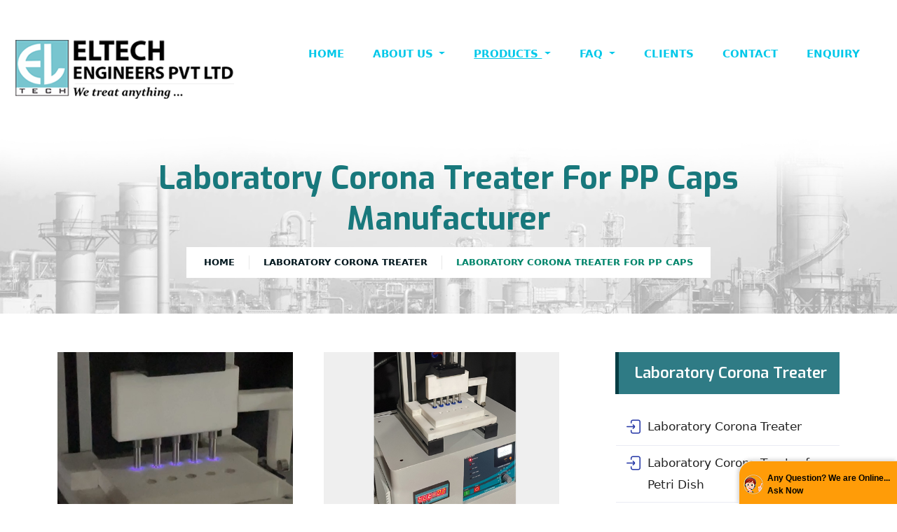

--- FILE ---
content_type: text/html
request_url: https://eltechengineers.com/laboratory-corona-treater-for-pp-caps-manufacturer.html
body_size: 8593
content:
<!DOCTYPE html>
<html lang="en">

<head>
<meta charset="UTF-8">
<title>Corona Treater For Pp Caps, Pp Caps Corona Treater, Mumbai, India</title>
<meta name="robots" content="index, follow">
<meta name="revisit-after" content="7 days">
<link rel="canonical" href="https://eltechengineers.com/laboratory-corona-treater-for-pp-caps-manufacturer.html">
<meta http-equiv="content-type" content="text/html; charset=iso-8859-1">
<meta name="description" content="Eltech Engineers Pvt. Ltd. : Manufacturer, Exporter and Supplier of Pp Caps Corona Treater, Corona Treatment On Pp Caps, Customized Corona Treater, Mumbai, India">
<meta name="author" content="designed and promoted by maharashtra industries directory, www.maharashtradirectory.com">
<meta name="keywords" content="Corona Treater For Pp Caps,  Pp Caps Corona Treater, Corona Treater, Corona Treatment On Pp Caps, Customized Corona Treater, Corona Treatment On Pp Caps, Low Cost Corona Treater, Corona Treater For Pdms Bonding, Surface Treatment On Pp Caps, Pp Caps Corona Treater Manufacturer, Pp Caps Corona Treater Exporter, Mumbai, India">

	<!-- responsive meta -->
	<meta name="viewport" content="width=device-width, initial-scale=1">
	<!-- For IE -->
    <meta http-equiv="X-UA-Compatible" content="IE=edge">
    
	<link rel="stylesheet" href="assets/css/aos.css">
    <link rel="stylesheet" href="assets/css/bootnavbar.css">
	<link rel="stylesheet" href="assets/css/bootstrap.min.css">	
	<link rel="stylesheet" href="assets/css/imp.css">
	<link rel="stylesheet" href="assets/css/custom-animate.css">
	<link rel="stylesheet" href="assets/css/flaticon.css">
	<link rel="stylesheet" href="assets/css/font-awesome.min.css">
	<link rel="stylesheet" href="assets/css/owl.css">
	<link rel="stylesheet" href="assets/css/magnific-popup.css">
	<link rel="stylesheet" href="assets/css/scrollbar.css">
	<link rel="stylesheet" href="assets/css/hiddenbar.css">
	<link rel="stylesheet" href="assets/css/icomoon.css">
    
   
    <link rel="stylesheet" href="assets/css/color.css">
    <!-- <link href="assets/css/color/theme-color.css" id="jssDefault" rel="stylesheet"> -->
    <link rel="stylesheet" href="assets/css/rtl.css">
    <link rel="stylesheet" href="assets/css/style.css">
	<link rel="stylesheet" href="assets/css/responsive.css">
    <!-- Favicon -->
    
    <link rel="icon" type="image/png" href="assets/images/favicon/favicon.png">
    <link href="https://cdn.jsdelivr.net/npm/bootstrap@5.0.0-beta2/dist/css/bootstrap.min.css" rel="stylesheet" crossorigin="anonymous">
    <script src="https://cdn.jsdelivr.net/npm/bootstrap@5.0.0-beta2/dist/js/bootstrap.bundle.min.js"crossorigin="anonymous"></script>

    <!-- Fixing Internet Explorer-->
    <!--[if lt IE 9]>
        <script src="https://html5shiv.googlecode.com/svn/trunk/html5.js"></script>
        <script src="assets/js/html5shiv.js"></script>
    <![endif]-->
    
<!-- Global site tag (gtag.js) - Google Analytics -->
<script async src="https://www.googletagmanager.com/gtag/js?id=G-YVPDDH1XMK"></script>
<script>
  window.dataLayer = window.dataLayer || [];
  function gtag(){dataLayer.push(arguments);}
  gtag('js', new Date());

  gtag('config', 'G-YVPDDH1XMK');
</script>
</head>

<body>

<div class="boxed_wrapper ltr">






<!-- Main header-->
<header class="main-header header-style-two">

  
     
    <!--Start Header--> 
    <div class="header-style2">
        <div class="container-fluid">
            <div class="outer-box clearfix">
                <div class="header-style2_left pull-left">
                    <div class="logo">
                        <a href="index.html"><img src="assets/images/eltechengineers.png" alt="Eltech Engineers" ></a>
                    </div>
                </div>

                <div class="header-style2_right pull-right">
                
                <!-- ============= COMPONENT ============== -->
                <nav class="navbar navbar-expand-lg navbar-dark ">
                    <div class="">
                    
                     <button class="navbar-toggler" type="button" data-bs-toggle="collapse" data-bs-target="#main_nav"  aria-expanded="false" aria-label="Toggle navigation">
                         <span class="navbar-toggler-icon"></span>
                       </button>
                     <div class="collapse navbar-collapse" id="main_nav">
                       
                   
                       <ul class="navbar-nav">
                           <li class="nav-item"> <a class="nav-link" href="index.html">Home </a> </li>
                           <li class="nav-item dropdown">
                            <a class="nav-link dropdown-toggle" href="#" data-bs-toggle="dropdown">  
                             About Us  </a>
                            <ul class="dropdown-menu main-drop" id="main-drop">
                                <li><a class="dropdown-item" href="profile.html"> About Us</a> </li>
                             
                              <li><a class="dropdown-item" href="our-certificates.html"> Our Certificates </a> </li>
                             
                            </ul>
                        </li>
                
                           <li class="nav-item dropdown active">
                               <a class="nav-link dropdown-toggle" href="#" data-bs-toggle="dropdown">  
                                Products  </a>
                               <ul class="dropdown-menu main-drop" id="main-drop">
                               
                                 <li><a class="dropdown-item" href="#"><i class="fa fa-arrow-circle-left" aria-hidden="true" style="color: rgb(0, 155, 182);"></i> Corona  </a>
                                      <ul class="submenu dropdown-menu">
                                        <li><a class="dropdown-item" href="corona-treater-system-manufacturers.html">Introduction </a></li>
                                       <li><a class="dropdown-item" href="#"><i class="fa fa-arrow-circle-left" aria-hidden="true" style="color: rgb(0, 155, 182);"></i> Corona Treater Systems
                                          </a>
                                           <ul class="submenu dropdown-menu">
                                            <li><a class="dropdown-item" href="inside-surface-treatment-of-container-with-ozone-manufacturer.html">Inside Surface Treatment of container <br> with Ozone</a></li>
                                            <li><a class="dropdown-item" href="corona-treater-on-continuous-puf-panels-manufacturer.html">Corona Treater on Continuous <br> PUF Panels</a></li>
                                            <li><a class="dropdown-item" href="corona-treater-for-extrusion-coating-plant-manufacturer.html">Corona Treater for Extrusion <br> Coating Plant</a></li>
                                            <li><a class="dropdown-item" href="corona-treater-for-lamination-film-plant-manufacturer.html">Corona Treater for Lamination <br> Film Plant</a></li>
                                            <li><a class="dropdown-item" href="corona-treater-for-monolayer-film-plant-manufacturer.html">Corona Treater for Monolayer <br> Film Plant</a></li>
                                            <li><a class="dropdown-item" href="corona-treater-for-multilayer-film-plant-manufacturer.html">Corona Treater for Multilayer <br> Film Plant</a></li>
                                            <li><a class="dropdown-item" href="corona-treater-for-woven-sacks-printing-machine-manufacturer.html">Corona Treater for Woven Sacks <br> Printing Machine</a></li>
                                            <li><a class="dropdown-item" href="corona-treater-for-batch-printing-machine-manufacturer.html">Corona Treater for Batch Printing <br> Machine</a></li>
                                            <li><a class="dropdown-item" href="corona-treater-for-label-flexo-printing-manufacturer.html">Corona Treater for Label <br> Flexo Printing</a></li>
                                            <li><a class="dropdown-item" href="corona-treater-for-dry-offset-printing-machine-manufacturer.html">Corona Treater for Dry Offset <br> Printing Machine</a></li>
                                            <li><a class="dropdown-item" href="corona-treater-for-metalized-film-plant-manufacturer.html">Corona Treater for Metalized Film Plant</a></li>
                                            <li><a class="dropdown-item" href="corona-treater-for-pp-flute-board-manufacturer.html">Corona Treater for PP Flute Board</a></li>
                                            <li><a class="dropdown-item" href="corona-treater-for-round-bottles-manufacturer.html">Corona Treater for Round Bottles</a></li>	
                                            <li><a class="dropdown-item" href="sheet-corona-treater-manufacturer.html">Sheet Corona Treater</a></li>
                                           </ul>
                                       </li>
                
                
                                        <li><a class="dropdown-item" href="#"> <i class="fa fa-arrow-circle-left" aria-hidden="true" style="color: rgb(0, 155, 182);"></i> Laboratory Corona Treater  </a>
                                           <ul class="submenu dropdown-menu">
                                            <li><a class="dropdown-item" href="laboratory-corona-treater-manufacturer.html">Laboratory Corona Treater</a></li>
                                            <li><a class="dropdown-item" href="laboratory-corona-treater-for-petri-dish-manufacturer.html">Laboratory Corona Treater for Petri Dish</a></li>
                                            <li><a class="dropdown-item" href="laboratory-corona-treater-for-pp-caps-manufacturer.html">Laboratory Corona Treater for PP Caps</a></li>
                                       
                                           </ul>
                                       </li>
                
                
                
                                              <li><a class="dropdown-item" href="#"> <i class="fa fa-arrow-circle-left" aria-hidden="true" style="color: rgb(0, 155, 182);"></i>  Corona Treater Accessories </a>
                                           <ul class="submenu dropdown-menu">
                                            <li><a class="dropdown-item" href="corona-dynes-pen-ink-manufacturer.html">Corona Dynes Pen / Ink</a></li>
                                            <li><a class="dropdown-item" href="ozone-extraction-blower-manufacturer.html">Ozone Extraction Blower</a></li>
                                            <li><a class="dropdown-item" href="ozone-destructor-manufacturer.html">Ozone Destructor</a></li>
                                            <li><a class="dropdown-item" href="silicone-sleeve-for-corona-treater-manufacturer.html">Silicone Sleeve for  Corona Treater </a></li>
                                            <li><a class="dropdown-item" href="hv-cables-for-corona-treater-manufacturer.html">H.V Cables for Corona Treater</a></li>
                                            <li><a class="dropdown-item" href="ceramic-electrode-for-corona-treater-manufacturer.html">Ceramic electrode for Corona Treater </a></li>
                                       
                                           </ul>
                                       </li>
                
                
                
                                    </ul>
                                 </li>
                
                
                
                                 <li><a class="dropdown-item" href="#"><i class="fa fa-arrow-circle-left" aria-hidden="true" style="color: rgb(0, 155, 182);"></i>  Plasma </a>
                                    <ul class="submenu dropdown-menu">
                                        <li><a class="dropdown-item" href="plasma-treater.html">Introduction </a></li>
                                        <li><a class="dropdown-item" href="plasma-ion-treatment-manufacturer.html">Plasma Ion</a></li>
                                        <li><a class="dropdown-item" href="vortex-plasma-manufacturer.html">Vortex Plasma</a></li>
                                        <li><a class="dropdown-item" href="plasma-arc-treatment-manufacturer.html">Plasma Arc</a></li> 
                                        <li><a class="dropdown-item" href="handheld-plasma-treatment-manufacturer.html">Handheld Plasma</a></li>
                                        <li><a class="dropdown-item" href="vacuum-plasma-treatment-manufacturer.html">Vacuum Plasma</a></li>
                                        <li><a class="dropdown-item" href="applications-of-plasma-treatment.html">Applications of Plasma Treatment</a></li>
                                        <li><a class="dropdown-item" href="plasma-Surface-technology.html">Plasma Technology</a></li>
                                        <li><a class="dropdown-item" href="plasma-faq.html">FAQs</a></li>
                </ul>
                </li>
                
                
                
                <li><a class="dropdown-item" href="#"><i class="fa fa-arrow-circle-left" aria-hidden="true" style="color: rgb(0, 155, 182);"></i>  Static  </a>
                    <ul class="submenu dropdown-menu">
                    
                        <li><a class="dropdown-item" href="static-eliminator.html">Introduction </a></li>
                        <li><a class="dropdown-item" href="static-eliminator-power-supply-manufacturer.html">Static Eliminator Power Supply</a></li>
                
                
                     <li><a class="dropdown-item" href="#"><i class="fa fa-arrow-circle-left" aria-hidden="true" style="color: rgb(0, 155, 182);"></i>  Anti Static Bars 
                       </a>
                         <ul class="submenu dropdown-menu">
                            <li><a class="dropdown-item" href="anti-static-bar-manufacturer.html">Anti Static Bar
                                
                            </a> </li>
                            <li><a class="dropdown-item" href="anti-static-shockless-bar-manufacturer.html">Anti Static Shockless Bar</a></li>
                            <li><a class="dropdown-item" href="anti-static-round-bar-manufacturer.html">Anti Static Round Bar</a></li>              			
                            <li><a class="dropdown-item" href="anti-static-semi-shockless-bar-manufacturer.html">Anti Static Semi Shockless Bar</a></li>
                            <li><a class="dropdown-item" href="anti-static-air-assist-bar-manufacturer.html">Anti Static Air Assist Bar</a></li>
                            <li><a class="dropdown-item" href="anti-static-circular-bar-manufacturer.html">Anti Static Circular Bar</a></li>
                         </ul>
                     </li>
                
                
                      <li><a class="dropdown-item" href="#"><i class="fa fa-arrow-circle-left" aria-hidden="true" style="color: rgb(0, 155, 182);"></i> Anti Static Air Ionizers  </a>
                         <ul class="submenu dropdown-menu">
                            <li><a class="dropdown-item" href="ionizing-air-gun-manufacturer.html">Ionizing Air Gun </a></li>
                            <li><a class="dropdown-item" href="ionizing-air-nozzle-manufacturer.html">Ionizing Air Nozzle</a></li>
                            <li><a class="dropdown-item" href="ionizing-air-knives-manufacturer.html">Ionizing Air Knives</a></li>
                            <li><a class="dropdown-item" href="ionizing-pen-manufacturer.html">Ionizing Pen</a></li>
                            <li><a class="dropdown-item" href="vortex-ionizer-manufacturer.html">Vortex Ionizer</a></li>
                            <li><a class="dropdown-item" href="ionizing-air-blower-manufacturer.html">Ionizing Air Blower</a></li>
                            <li><a class="dropdown-item" href="overhead-ionizing-air-blower-manufacturer.html">Overhead Ionizing Air Blower</a></li>
                            <li><a class="dropdown-item" href="bench-top-ionizer-manufacturer.html">Bench Top Ionizer</a></li>
                            <li><a class="dropdown-item" href="ionizing-air-blower-fan-driven-manufacturer.html">Ionizing Air Blower Fan Driven</a></li>
                            <li><a class="dropdown-item" href="pipe-ionizer-manufacturer.html">Pipe Ionizer</a></li>
                     
                         </ul>
                     </li>
                
                
                
                            <li><a class="dropdown-item" href="#"> <i class="fa fa-arrow-circle-left" aria-hidden="true" style="color: rgb(0, 155, 182);"></i> Static Charger  </a>
                         <ul class="submenu dropdown-menu">
                            <li><a class="dropdown-item" href="iml-handheld-static-charge-manufacturer.html">IML Handheld Static charger</a></li>
                            <li><a class="dropdown-item" href="iml-mounted-static-charge-manufacturer.html">IML Mounted Static charger</a></li>
                            <li><a class="dropdown-item" href="static-pinner-claw-manufacturer.html">Static Pinner Claw </a></li>
                     
                         </ul>
                     </li>
                
                
                
                
                     <li><a class="dropdown-item" href="#"><i class="fa fa-arrow-circle-left" aria-hidden="true" style="color: rgb(0, 155, 182);"></i> Static Meter & Accessories  </a>
                        <ul class="submenu dropdown-menu">
                            <li><a class="dropdown-item" href="static-charge-meter-3-manufacturer.html">Static Meter 03</a></li>
                            <li><a class="dropdown-item" href="static-charge-meter-4-manufacturer.html">Static Meter 04</a></li>
                            <li><a class="dropdown-item" href="surface-resistivity-meter-manufacturer.html">Surface Resistivity Meter</a></li>
                            <li><a class="dropdown-item" href="static-discharge-palm-plate-manufacturer.html">Static Discharge Palm Plate</a></li>
                            <li><a class="dropdown-item" href="human-body-voltage-checker-manufacturer.html">Human Body Voltage Checker</a></li>
                    
                        </ul>
                    </li>
                
                
                
                    <li class="dropdown"><a class="dropdown-item" href="anti-static-web-cleaner-manufacturer.html">Anti Static Web Cleaner</a></li>
                    <li class="dropdown"><a class="dropdown-item" href="static-faq.html">FAQs</a></li>
                
                  </ul>
                </li>
                
                
                <li><a class="dropdown-item" href="#"><i class="fa fa-arrow-circle-left" aria-hidden="true" style="color: rgb(0, 155, 182);"></i>  Induction </a>
                    <ul class="submenu dropdown-menu">
                       
                        <li><a class="dropdown-item" href="induction-cap-sealer-manufacturer.html">Introduction
                        </a></li>
                        <li><a class="dropdown-item" href="handheld-cap-sealer-manufacturer.html">Handheld Cap Sealer</a></li>
                        <li><a class="dropdown-item" href="semi-auto-cap-sealer-manufacturer.html">Semi Auto Cap Sealer</a></li>
                        <li><a class="dropdown-item" href="fully-auto-cap-sealer-manufacturer.html">Fully Auto Cap Sealer</a></li>
                        <li class="dropdown"><a class="dropdown-item" href="induction-faq.html">FAQs</a></li>
                </ul>
                </li>
                
                
                <li><a class="dropdown-item" href="#"><i class="fa fa-arrow-circle-left" aria-hidden="true" style="color: rgb(0, 155, 182);"></i>  Ozone </a>
                    <ul class="submenu dropdown-menu">
                        <li><a class="dropdown-item" href="ozone-generator.html">Introduction
                          
                        </a></li>
                        <li class="dropdown"><a class="dropdown-item" href="ozone-faq.html">FAQs</a></li>
                </ul>
                </li>
                
                
                               </ul>
                           </li>
                         
                       </ul>
                   
                       <ul class="navbar-nav ms-auto">
                        <li class="nav-item dropdown">
                            <a class="nav-link dropdown-toggle" href="#" data-bs-toggle="dropdown">  
                            FAQ  </a>
                            <ul class="dropdown-menu main-drop" id="main-drop">
                                <li><a class="dropdown-item" href="corona-faq.html"> Corona FAQs </a> </li>
                             
                              <li><a class="dropdown-item" href="plasma-faq.html">Plasma FAQs </a> </li>
    
                              <li><a class="dropdown-item" href="static-faq.html">Static FAQs </a> </li>
    
                              <li><a class="dropdown-item" href="induction-faq.html">Induction FAQs </a> </li>
    
                   
                             
                            </ul>
                        </li>
                           <li class="nav-item"><a class="nav-link" href="clients.html"> clients </a></li>
                           <li class="nav-item"><a class="nav-link" href="contact-us.html"> contact </a></li>
                           <li class="nav-item"><a class="nav-link" href="feedback.php"> Enquiry </a></li>
                           <li > </li>
                           
                       </ul>
                   
                     </div> <!-- navbar-collapse.// -->
                    </div> <!-- container-fluid.// -->
                   </nav>
   
   <!-- ============= COMPONENT END// ============== -->

                </div> 
            </div>
        </div>    
    </div> 
    <!--End header-->

    <!--Sticky Header-->
    <div class="sticky-header">
        <div class="container">
            <div class="clearfix">
                <!--Logo-->
                <div class="logo float-left">
                    <a href="index.html" class="img-responsive"><img src="assets/images/eltechengineers1.png" alt="Eltech Engineers" ></a>
                </div>
                <!--Right Col-->
                <div class="right-col float-right">
                    <!-- Main Menu -->
                    <nav class="navbar navbar-expand-lg navbar-dark ">
                        <div class="">
                        
                         <button class="navbar-toggler" type="button" data-bs-toggle="collapse" data-bs-target="#main_nav"  aria-expanded="false" aria-label="Toggle navigation">
                             <span class="navbar-toggler-icon"></span>
                           </button>
                         <div class="collapse navbar-collapse" id="main_nav">
                           
                       
                           <ul class="navbar-nav">
                               <li class="nav-item"> <a class="nav-link" href="index.html">Home </a> </li>
                               <li class="nav-item dropdown">
                                <a class="nav-link dropdown-toggle" href="#" data-bs-toggle="dropdown">  
                                 About Us  </a>
                                <ul class="dropdown-menu main-drop" id="main-drop">
                                    <li><a class="dropdown-item" href="profile.html"> About Us</a> </li>
                                 
                                  <li><a class="dropdown-item" href="our-certificates.html"> Our Certificates </a> </li>
                                 
                                </ul>
                            </li>
                    
                               <li class="nav-item dropdown active">
                                   <a class="nav-link dropdown-toggle" href="#" data-bs-toggle="dropdown">  
                                    Products  </a>
                                   <ul class="dropdown-menu main-drop" id="main-drop">
                                   
                                     <li><a class="dropdown-item" href="#"><i class="fa fa-arrow-circle-left" aria-hidden="true" style="color: rgb(0, 155, 182);"></i> Corona  </a>
                                          <ul class="submenu dropdown-menu">
                                           
    <li><a class="dropdown-item" href="corona-treater-system-manufacturers.html">Introduction </a></li>  
                                            
    
    <li><a class="dropdown-item" href="#">  <i class="fa fa-arrow-circle-left" aria-hidden="true" style="color: rgb(0, 155, 182);"></i>  Corona Treater Systems
                                            </a>
    <ul class="submenu dropdown-menu">
    <li><a class="dropdown-item" href="inside-surface-treatment-of-container-with-ozone-manufacturer.html">Inside Surface Treatment of container <br> with Ozone</a></li>
    
                                                <li><a class="dropdown-item" href="corona-treater-on-continuous-puf-panels-manufacturer.html">Corona Treater on Continuous <br> PUF Panels</a></li>
                                                <li><a class="dropdown-item" href="corona-treater-for-extrusion-coating-plant-manufacturer.html">Corona Treater for Extrusion <br> Coating Plant</a></li>
                                                <li><a class="dropdown-item" href="corona-treater-for-lamination-film-plant-manufacturer.html">Corona Treater for Lamination <br> Film Plant</a></li>
                                                <li><a class="dropdown-item" href="corona-treater-for-monolayer-film-plant-manufacturer.html">Corona Treater for Monolayer <br> Film Plant</a></li>
                                                <li><a class="dropdown-item" href="corona-treater-for-multilayer-film-plant-manufacturer.html">Corona Treater for Multilayer <br> Film Plant</a></li>
                                                <li><a class="dropdown-item" href="corona-treater-for-woven-sacks-printing-machine-manufacturer.html">Corona Treater for Woven Sacks <br> Printing Machine</a></li>
                                                <li><a class="dropdown-item" href="corona-treater-for-batch-printing-machine-manufacturer.html">Corona Treater for Batch Printing <br> Machine</a></li>
                                                <li><a class="dropdown-item" href="corona-treater-for-label-flexo-printing-manufacturer.html">Corona Treater for Label <br> Flexo Printing</a></li>
                                                <li><a class="dropdown-item" href="corona-treater-for-dry-offset-printing-machine-manufacturer.html">Corona Treater for Dry Offset <br> Printing Machine</a></li>
                                                <li><a class="dropdown-item" href="corona-treater-for-metalized-film-plant-manufacturer.html">Corona Treater for Metalized Film Plant</a></li>
                                                <li><a class="dropdown-item" href="corona-treater-for-pp-flute-board-manufacturer.html">Corona Treater for PP Flute Board</a></li>
                                                <li><a class="dropdown-item" href="corona-treater-for-round-bottles-manufacturer.html">Corona Treater for Round Bottles</a></li>	
                                                <li><a class="dropdown-item" href="sheet-corona-treater-manufacturer.html">Sheet Corona Treater</a></li>
                                               </ul>
                                           </li>
                    
                    
                                            <li><a class="dropdown-item" href="#"> <i class="fa fa-arrow-circle-left" aria-hidden="true" style="color: rgb(0, 155, 182);"></i> Laboratory Corona Treater  </a>
                                               <ul class="submenu dropdown-menu">
                                                <li><a class="dropdown-item" href="laboratory-corona-treater-manufacturer.html">Laboratory Corona Treater</a></li>
                                                <li><a class="dropdown-item" href="laboratory-corona-treater-for-petri-dish-manufacturer.html">Laboratory Corona Treater for Petri Dish</a></li>
                                                <li><a class="dropdown-item" href="laboratory-corona-treater-for-pp-caps-manufacturer.html">Laboratory Corona Treater for PP Caps</a></li>
                                           
                                               </ul>
                                           </li>
                    
                    
                    
    <li><a class="dropdown-item" href="#"> <i class="fa fa-arrow-circle-left" aria-hidden="true" style="color: rgb(0, 155, 182);"></i>   Corona Treater Accessories</a>
                                               <ul class="submenu dropdown-menu">
                                                <li><a class="dropdown-item" href="corona-dynes-pen-ink-manufacturer.html">Corona Dynes Pen / Ink</a></li>
                                                <li><a class="dropdown-item" href="ozone-extraction-blower-manufacturer.html">Ozone Extraction Blower</a></li>
                                                <li><a class="dropdown-item" href="ozone-destructor-manufacturer.html">Ozone Destructor</a></li>
                                                <li><a class="dropdown-item" href="silicone-sleeve-for-corona-treater-manufacturer.html">Silicone Sleeve for  Corona Treater </a></li>
                                                <li><a class="dropdown-item" href="hv-cables-for-corona-treater-manufacturer.html">H.V Cables for Corona Treater</a></li>
                                                <li><a class="dropdown-item" href="ceramic-electrode-for-corona-treater-manufacturer.html">Ceramic electrode for Corona Treater </a></li>
                                           
                                               </ul>
                                           </li>
                    
                    
                    
                                        </ul>
                                     </li>
                    
                    
                    
                                     <li><a class="dropdown-item" href="#"><i class="fa fa-arrow-circle-left" aria-hidden="true" style="color: rgb(0, 155, 182);"></i> Plasma  </a>
                                        <ul class="submenu dropdown-menu">
    <li><a class="dropdown-item" href="plasma-treater.html">Introduction </a></li>
                                            <li><a class="dropdown-item" href="plasma-ion-treatment-manufacturer.html">Plasma Ion</a></li>
                                            <li><a class="dropdown-item" href="vortex-plasma-manufacturer.html">Vortex Plasma</a></li>
                                            <li><a class="dropdown-item" href="plasma-arc-treatment-manufacturer.html">Plasma Arc</a></li> 
                                            <li><a class="dropdown-item" href="handheld-plasma-treatment-manufacturer.html">Handheld Plasma</a></li>
                                            <li><a class="dropdown-item" href="vacuum-plasma-treatment-manufacturer.html">Vacuum Plasma</a></li>
                                            <li><a class="dropdown-item" href="applications-of-plasma-treatment.html">Applications of Plasma Treatment</a></li>
                                            <li><a class="dropdown-item" href="plasma-Surface-technology.html">Plasma Technology</a></li>
                                            <li><a class="dropdown-item" href="plasma-faq.html">FAQs</a></li>
                    </ul>
                    </li>
                    
                    
                    
                    <li><a class="dropdown-item" href="#"><i class="fa fa-arrow-circle-left" aria-hidden="true" style="color: rgb(0, 155, 182);"></i> Static  </a>
                        <ul class="submenu dropdown-menu">
                        
                            <li><a class="dropdown-item" href="static-eliminator.html">Introduction </a></li>
                            <li><a class="dropdown-item" href="static-eliminator-power-supply-manufacturer.html">Static Eliminator Power Supply</a></li>
                    
                    
                         <li><a class="dropdown-item" href="#"><i class="fa fa-arrow-circle-left" aria-hidden="true" style="color: rgb(0, 155, 182);"></i>  Anti Static Bars 
                           </a>
                             <ul class="submenu dropdown-menu">
                                <li><a class="dropdown-item" href="anti-static-bar-manufacturer.html">Anti Static Bar
                                    
                                </a> </li>
                                <li><a class="dropdown-item" href="anti-static-shockless-bar-manufacturer.html">Anti Static Shockless Bar</a></li>
                                <li><a class="dropdown-item" href="anti-static-round-bar-manufacturer.html">Anti Static Round Bar</a></li>              			
                                <li><a class="dropdown-item" href="anti-static-semi-shockless-bar-manufacturer.html">Anti Static Semi Shockless Bar</a></li>
                                <li><a class="dropdown-item" href="anti-static-air-assist-bar-manufacturer.html">Anti Static Air Assist Bar</a></li>
                                <li><a class="dropdown-item" href="anti-static-circular-bar-manufacturer.html">Anti Static Circular Bar</a></li>
                             </ul>
                         </li>
                    
                    
                          <li><a class="dropdown-item" href="#"><i class="fa fa-arrow-circle-left" aria-hidden="true" style="color: rgb(0, 155, 182);"></i> Anti Static Air Ionizers  </a>
                             <ul class="submenu dropdown-menu">
                                <li><a class="dropdown-item" href="ionizing-air-gun-manufacturer.html">Ionizing Air Gun </a></li>
                                <li><a class="dropdown-item" href="ionizing-air-nozzle-manufacturer.html">Ionizing Air Nozzle</a></li>
                                <li><a class="dropdown-item" href="ionizing-air-knives-manufacturer.html">Ionizing Air Knives</a></li>
                                <li><a class="dropdown-item" href="ionizing-pen-manufacturer.html">Ionizing Pen</a></li>
                                <li><a class="dropdown-item" href="vortex-ionizer-manufacturer.html">Vortex Ionizer</a></li>
                                <li><a class="dropdown-item" href="ionizing-air-blower-manufacturer.html">Ionizing Air Blower</a></li>
                                <li><a class="dropdown-item" href="overhead-ionizing-air-blower-manufacturer.html">Overhead Ionizing Air Blower</a></li>
                                <li><a class="dropdown-item" href="bench-top-ionizer-manufacturer.html">Bench Top Ionizer</a></li>
                                <li><a class="dropdown-item" href="ionizing-air-blower-fan-driven-manufacturer.html">Ionizing Air Blower Fan Driven</a></li>
                                <li><a class="dropdown-item" href="pipe-ionizer-manufacturer.html">Pipe Ionizer</a></li>
                         
                             </ul>
                         </li>
                    
                    
                    
                                <li><a class="dropdown-item" href="#"><i class="fa fa-arrow-circle-left" aria-hidden="true" style="color: rgb(0, 155, 182);"></i> Static Charger  </a>
                             <ul class="submenu dropdown-menu">
                                <li><a class="dropdown-item" href="iml-handheld-static-charge-manufacturer.html">IML Handheld Static charger</a></li>
                                <li><a class="dropdown-item" href="iml-mounted-static-charge-manufacturer.html">IML Mounted Static charger</a></li>
                                <li><a class="dropdown-item" href="static-pinner-claw-manufacturer.html">Static Pinner Claw </a></li>
                         
                             </ul>
                         </li>
                    
                    
                    
                    
                         <li><a class="dropdown-item" href="#"><i class="fa fa-arrow-circle-left" aria-hidden="true" style="color: rgb(0, 155, 182);"></i> Static Meter & Accessories  </a>
                            <ul class="submenu dropdown-menu">
                                <li><a class="dropdown-item" href="static-charge-meter-3-manufacturer.html">Static Meter 03</a></li>
                                <li><a class="dropdown-item" href="static-charge-meter-4-manufacturer.html">Static Meter 04</a></li>
                                <li><a class="dropdown-item" href="surface-resistivity-meter-manufacturer.html">Surface Resistivity Meter</a></li>
                                <li><a class="dropdown-item" href="static-discharge-palm-plate-manufacturer.html">Static Discharge Palm Plate</a></li>
                                <li><a class="dropdown-item" href="human-body-voltage-checker-manufacturer.html">Human Body Voltage Checker</a></li>
                        
                            </ul>
                        </li>
                    
                    
                    
                        <li class="dropdown"><a class="dropdown-item" href="anti-static-web-cleaner-manufacturer.html">Anti Static Web Cleaner</a></li>
                        <li class="dropdown"><a class="dropdown-item" href="static-faq.html">FAQs</a></li>
                    
                      </ul>
                    </li>
                    
                    
                    <li><a class="dropdown-item" href="#"><i class="fa fa-arrow-circle-left" aria-hidden="true" style="color: rgb(0, 155, 182);"></i>  Induction </a>
                        <ul class="submenu dropdown-menu">
                           
                            <li><a class="dropdown-item" href="induction-cap-sealer-manufacturer.html">Introduction
                            </a></li>
                            <li><a class="dropdown-item" href="handheld-cap-sealer-manufacturer.html">Handheld Cap Sealer</a></li>
                            <li><a class="dropdown-item" href="semi-auto-cap-sealer-manufacturer.html">Semi Auto Cap Sealer</a></li>
                            <li><a class="dropdown-item" href="fully-auto-cap-sealer-manufacturer.html">Fully Auto Cap Sealer</a></li>
                            <li class="dropdown"><a class="dropdown-item" href="induction-faq.html">FAQs</a></li>
                    </ul>
                    </li>
                    
                    
                    <li><a class="dropdown-item" href="#"><i class="fa fa-arrow-circle-left" aria-hidden="true" style="color: rgb(0, 155, 182);"></i> Ozone  </a>
                        <ul class="submenu dropdown-menu">
                            <li><a class="dropdown-item" href="ozone-generator.html">Introduction
                              
                            </a></li>
                            <li class="dropdown"><a class="dropdown-item" href="ozone-faq.html">FAQs</a></li>
                    </ul>
                    </li>
                    
                    
                                   </ul>
                               </li>
                             
                           </ul>
                       
                           <ul class="navbar-nav ms-auto">
                            <li class="nav-item dropdown">
                                <a class="nav-link dropdown-toggle" href="#" data-bs-toggle="dropdown">  
                                FAQ  </a>
                                <ul class="dropdown-menu main-drop" id="main-drop">
                                    <li><a class="dropdown-item" href="corona-faq.html"> Corona FAQs </a> </li>
                                 
                                  <li><a class="dropdown-item" href="plasma-faq.html">Plasma FAQs </a> </li>
    
                                  <li><a class="dropdown-item" href="static-faq.html">Static FAQs </a> </li>
    
                                  <li><a class="dropdown-item" href="induction-faq.html">Induction FAQs </a> </li>
    
                       
                                 
                                </ul>
                            </li>
                               <li class="nav-item"><a class="nav-link" href="clients.html"> clients </a></li>
                               <li class="nav-item"><a class="nav-link" href="contact-us.html"> contact </a></li>
                               <li class="nav-item"><a class="nav-link" href="feedback.php"> Enquiry </a></li>
                               <li > </li>
                               
                           </ul>
                       
                         </div> <!-- navbar-collapse.// -->
                        </div> <!-- container-fluid.// -->
                       </nav>
                </div>
            </div>
        </div>
    </div>
    <!--End Sticky Header-->
    
    <!-- Mobile Menu  -->
    <div class="mobile-menu">
        <div class="menu-backdrop"></div>
        <div class="close-btn"><span class="icon fa fa-times-circle"></span></div>

        <nav class="menu-box">
            <div class="nav-logo"><a href="index.html"><img src="assets/images/eltech.jpg" alt="Eltech Engineers" ></a></div>
            <div class="menu-outer"><!--Here Menu Will Come Automatically Via Javascript / Same Menu as in Header--></div>
            <!--Social Links-->
           
        </nav>
    </div>
    <!-- End Mobile Menu --> 

</header>


<!--Start breadcrumb area-->     
<section class="breadcrumb-area" style="background-image: url(assets/images/about.jpg);">
    <div class="container">
        <div class="row">
            <div class="col-xl-12" align="center">
                <div class="inner-content clearfix">
                    <div class="title wow slideInDown animated" data-wow-delay="0.3s" data-wow-duration="1500ms">
                       <h1>Laboratory Corona Treater for PP Caps Manufacturer</h1>
                    </div>
                    <div class="breadcrumb-menu wow slideInUp animated" data-wow-delay="0.3s" data-wow-duration="1500ms">
                        <ul class="clearfix">
                            <li><a href="index.html">Home</a></li>
                            <li><a href="static-eliminator.html">Laboratory Corona Treater</a></li>
                            <li class="active">Laboratory Corona Treater for PP Caps</li>
                        </ul>    
                    </div>
                </div>
            </div>
        </div>
    </div>
</section>
<!--End breadcrumb area-->


<!--Start Blog Details Area-->
<section class="blog-details-area">
    <div class="container">
        <div class="row text-right-rtl">
            <div class="col-xl-8 col-lg-7">
                <div class="blog-posts blog-details_content">
                    <div class="blog-posts blog-details_content">
                        <div class="recent-projects">
                                              <div class="row">
                                                <div class="col-xl-6">
                                                    <div class="project-style1_content">
                                                                                
  <!--Start Single Project Style1-->
  <div class="single-project-style1 wow fadeInUp" data-wow-delay="0ms" data-wow-duration="1500ms">
  <div class="img-holder">
  <div class="inner">
  <img src="assets/images/laboratory-corona-treater-for-pp-caps-manufacturer1.jpg" 
   alt="Laboratory Corona Treater For PP Caps">
                                                   
   <div class="zoom-button">
  <a class="lightbox-image" data-fancybox="gallery" href="assets/images/laboratory-corona-treater-for-pp-caps-manufacturer1.jpg">
 <i class="flaticon-plus"></i>
   </a>
 </div>
 </div>
 </div>
   </div>
  </div>
 </div>
                      
                      
                      
                      <div class="col-xl-6">
                      <div class="project-style1_content">
                                                  
                                                      <!--Start Single Project Style1-->
                      <div class="single-project-style1 wow fadeInUp" data-wow-delay="0ms" data-wow-duration="1500ms">
                      <div class="img-holder">
                      <div class="inner">
                      <img src="assets/images/laboratory-corona-treater-for-pp-caps-manufacturer.jpg" 
                      alt="Laboratory Corona Treater For PP Caps">
                     
                      <div class="zoom-button">
                      <a class="lightbox-image" data-fancybox="gallery" href="assets/images/laboratory-corona-treater-for-pp-caps-manufacturer.jpg">
                      <i class="flaticon-plus"></i>
                      </a>
                      </div>
                      </div>
                                          </div>
                                          </div>
                                      </div>
                                  </div>
                                              </div>
                                          </div>
                      
                      
 <div class="blog-details-author-box">
 <p>Low surface energy in plastic materials challenges you in bonding, coating and printing processes. Durability and quality are important factors in manufacturing medical devices and an efficient surface treatment is required to optimize these processes.
                                              </p>
                                             
                                          </div>
                      
                                          <div class="blog-details_bottom_box">
                                              <div class="text">
                       <p>
                          
                        Corona Treatment modifies the chemical structure in the surface of plastic materials and improves surface tension. The result is uniform treatment and improved adhesion and wettability properties with long durability and the possibility to achieve high quality results in bonding, coating and printing Eltech corona treatment system is specially design for treatment inside the PP caps & silicone sheet, The compact design of the unit allows it to be taken to a customer and to perform tests on site. We have developed corona treatment system for PP caps & Silicone for bonding each other, corona treatment works effectively producing high surface dyne level.
                      <br><br> <br>
                       </p>
                      
       
                          <div class="features-style1_top_text">
                       <h5 style="color: #0087b4;"> Features :</h5>   
                                                     
                            <ul>
                          <li><i class="fa fa-chevron-circle-right" aria-hidden="true"></i>Advanced IGBT Technology. </li>


                         <li><i class="fa fa-chevron-circle-right" aria-hidden="true"></i>Ozone extraction system efficiently removes ozone and to cool the electrodes.</li>
                       
                        
                        <li><i class="fa fa-chevron-circle-right" aria-hidden="true"></i>Easy to install.</li>

                          <li><i class="fa fa-chevron-circle-right" aria-hidden="true"></i>Cost efficient treatment process.</li>

                         <li><i class="fa fa-chevron-circle-right" aria-hidden="true"></i>Easy to maintain.</li>
                        
                        
                        
                         <li><i class="fa fa-chevron-circle-right" aria-hidden="true"></i>Easy to Operate Push Buttons for Start/Stop.</li>



                         <li><i class="fa fa-chevron-circle-right" aria-hidden="true"></i>Customized Design.</li>

                        
                        </ul>
 
                        </div>  


             </div>

             <div class="clearfix"></div>




             <div class="post-tag-social-share">
                <h5 style="color: #0087b4;"> 
                    Benefits :
                    </h5>   
         
            </div>


            <div class="col-md-6 features-style1_top_text">
                <ul>
<li><i class="fa fa-chevron-circle-right" aria-hidden="true"></i>Ultra high frequency using latest IGBT technology.</li>


     <li><i class="fa fa-chevron-circle-right" aria-hidden="true"></i>Compact simple contruction.</li>

        <li><i class="fa fa-chevron-circle-right" aria-hidden="true"></i> Soft start.
                    </li>
                
                   </ul>
            </div>



            <div class="col-md-6 features-style1_top_text">
                <ul>
<li><i class="fa fa-chevron-circle-right" aria-hidden="true"></i>Maximum Operator safety.</li>


     <li><i class="fa fa-chevron-circle-right" aria-hidden="true"></i>Forced cooled convertor for longer life.</li>
 
                   </ul>
            </div>

<div class="clearfix"></div>    

<div class="col-md-12 features-style1_top_text">
    <div class="post-tag-social-share">
        <h5 style="color: #0087b4;"> 
            Electronic Protection Features :
            </h5>   
 
    </div>
</div>




            <div class="col-md-6 features-style1_top_text">
                
                <ul>
<li><i class="fa fa-chevron-circle-right" aria-hidden="true"></i>Overload Trip</li>


     <li><i class="fa fa-chevron-circle-right" aria-hidden="true"></i>Thermal trip for heatsink</li>


     <li><i class="fa fa-chevron-circle-right" aria-hidden="true"></i>MCB potection</li>


     <li><i class="fa fa-chevron-circle-right" aria-hidden="true"></i>Under voltage / Over voltage</li>

 
                   </ul>
            </div>


            <div class="col-md-6 features-style1_top_text">
                
                <ul>
<li><i class="fa fa-chevron-circle-right" aria-hidden="true"></i>Ozone extraction overload trip</li>


     <li><i class="fa fa-chevron-circle-right" aria-hidden="true"></i>Single Phasing</li>

     <li><i class="fa fa-chevron-circle-right" aria-hidden="true"></i>Door open</li>

     <li><i class="fa fa-chevron-circle-right" aria-hidden="true"></i>Audio / visual alarm
    </li>


 
                   </ul>
            </div>


            <div class="clearfix"></div>    

                      
                                    
  <br>
  <div class="header-bottom_right__btn">
  <a class="btn-one" href="feedback.php"><span class="txt"><i class="left flaticon-login"></i>Request a Quote</span></a>
  </div>
                                          </div>
                      
                      
                   </div>


                   

                </div>
            </div>
            
            <!--Start sidebar Wrapper-->
            <div class="col-xl-4 col-lg-5">
                <div class="sidebar-wrapper">
                   
                    <!--Start Single Sidebar-->
                    <div class="single-sidebar wow fadeInUp animated" data-wow-delay="0.2s" data-wow-duration="1200ms">
                        <div class="title">
                            <h3>Laboratory Corona Treater</h3>
                        </div>
                        <ul class="sidebar-categories-box">
                            <li><a href="laboratory-corona-treater-manufacturer.html"><span class="flaticon-enter"></span>
                                Laboratory Corona Treater</a></li>

                            <li><a href="laboratory-corona-treater-for-petri-dish-manufacturer.html"><span class="flaticon-enter"></span>Laboratory Corona Treater for Petri Dish</a></li>

                            <li class="active"><a href="laboratory-corona-treater-for-pp-caps-manufacturer.html"><span class="flaticon-enter"></span>Laboratory Corona Treater for PP Caps</a></li>

                        </ul>
                    </div>
                    <!--End Single Sidebar-->
                  

                 

                    <!--Start single sidebar-->
                    <div class="single-sidebar pdbtm0 wow fadeInUp animated" data-wow-delay="0.3s" data-wow-duration="1200ms">
                        <div class="sidebar-contact-info" style="background-image: url(assets/images/pattern/sidebar-contact-info-bg.jpg);">
                            <div class="icon">
                                <span class="icon-phone"></span>
                            </div>
                            <h3> Call us!</h3>
                            <div class="border-box"></div>
                            <div class="phone">
                               <a href="#">+91-84509 85885</a>
                            </div>
                            <div class="mail">
                                <a href="feedback.php">response@eltechengineers.com  / info@eltech.in</a>
                            </div>
                        </div>      
                    </div>
                    <!--End single sidebar-->

                </div>
            </div>
            <!--End sidebar Wrapper--> 
            
        </div>
            
    </div>
</section>
<!--End Blog Details Area-->





<!--Start footer area -->  
<footer class="footer-style2-area">
    <div class="footer-style2_bg" style="background-image: url(assets/images/shape/footer-style2-area-bg.jpg);"></div>
    <div class="footer-style2">
        <div class="container">
            <div class="row text-right-rtl">
                <!--Start single footer widget-->
                <div class="col-md-3  wow animated fadeInUp" data-wow-delay="0.3s">
                    <div class="single-footer-widget single-footer-widget-2  marbtm">
                        <div class="title">
                            <h3>Quick Links</h3>
                        </div>
                        <ul class="footer-widget-links2">
                            <li><a href="index.html">Home</a></li>    
                            <li><a href="profile.html">Profile</a></li>    
                            <li><a href="corona-treater-system-manufacturers.html">Products</a></li>    
                            <li><a href="corona-faq.html"> FAQ</a></li>
						<li><a href="clients.html"> Clients</a></li>
						<li><a href="contact-us.html"> Contact</a></li>
						<li><a href="feedback.php"> Enquiry</a></li>                    
                        </ul>
                    </div>
                </div>
                <!--End single footer widget-->
                <!--Start single footer widget-->
                <div class="col-md-3   wow animated fadeInUp" data-wow-delay="0.3s">
                    <div class="single-footer-widget single-footer-widget-2  marbtm">
                        <div class="title">
                            <h3>Our Products</h3>
                        </div>
                        <ul class="footer-widget-links2">
                                
                            <li><a href="plasma-treater.html">Plasma Treater</a></li>    
                            <li><a href="induction-cap-sealer.html">Induction Cap Sealer</a></li>    
                            <li><a href="static-eliminator.html">Static Eliminator</a></li>    
                            <li><a href="ozone-generator.html">Ozone Generator</a></li>                       
                                               
                        </ul>
                    </div>
                </div>
                <!--End single footer widget-->
                <!--Start single footer widget-->
                <div class="col-md-6  wow animated fadeInUp" data-wow-delay="0.3s">
                    <div class="single-footer-widget single-footer-widget-2  marbtm">
                        <div class="title">
                            <h3>Contact Us</h3>
                        </div>
                      <p style="color: rgb(255, 255, 255);">
                        <i class="fa fa-map-marker fa-3" aria-hidden="true"></i>  A-108, Diamond Industrial Estate, Ketkipada Road, Near Toll Naka, Dahisar East, Mumbai, Maharashtra - 400 068, India.
                      </p>

                      <p style="color: rgb(255, 255, 255);">
                        <i class="fa fa-phone fa-3" aria-hidden="true"></i>  (022) 28972424 / 28972626 <br>
                       <i class="fa fa-phone fa-3" aria-hidden="true"></i> +91-8450980333<br>
					   <i class="fa fa-phone fa-3" aria-hidden="true"></i>+91-9867222298


                      </p>

                      <p style="color: rgb(255, 255, 255);">
                        <i class="fa fa-envelope" aria-hidden="true"></i> response@eltechengineers.com <br>
						  <!--<i class="fa fa-envelope" aria-hidden="true"></i> info@eltech.in-->
                      </p>


                    </div>
                </div>
                <!--End single footer widget-->
                <!--Start single footer widget-->
               <div class="col-md-12 wow animated fadeInUp" data-wow-delay="0.7s">
                    <div class="single-footer-widget single-footer-widget-2  marbtm">
                        <div class="title">
                            <h3>Reach us</h3>
                        </div>
                        <iframe src="https://www.google.com/maps/embed?pb=!1m14!1m8!1m3!1d30132.911868792682!2d72.87316!3d19.255648!3m2!1i1024!2i768!4f13.1!3m3!1m2!1s0x0%3A0x8ecc985036e57ec9!2sEltech%20Engineers%20Pvt%20Ltd!5e0!3m2!1sen!2sin!4v1667279529500!5m2!1sen!2sin" width="100%" height="380" style="border:0;" allowfullscreen="" loading="lazy" referrerpolicy="no-referrer-when-downgrade"></iframe>

                    </div>
                </div>
                <!--End single footer widget-->
                
            </div>
        </div>
    </div>

    <!--Start Footer Bottom-->
    <div class="footer-bottom-style2">
        <div class="container">
            <div class="outer_box">
                <div class="footer-bottom_left_box">
                    <div class="copyright-text copyright-text-style2">
                        <p>
                            
                            <a href="https://www.maharashtradirectory.com" target="_blank"> Designed & Hosted by : MID  </a> | <a href="https://www.gujaratdirectory.com/"   target="_blank"> Promoted by : GID </a>


                        </p>
                    </div>
                   
                </div>
                <div class="footer-bottom_right_box footer-bottom_right_box_style2">
                    <div class="footer-social-links">
                        <div class="inner_title">
                            <h3>Connect With Us</h3>
                        </div>
                        <ul class="social-links-style1 social-links-style2">
                            <li>
                                <a href="https://www.facebook.com/eltechengineers.pvt.ltd" target="_blank"><i class="fa fa-facebook" aria-hidden="true"></i></a> 
                            </li>
                            <li>
                                <a href="https://www.instagram.com/eltechengineers/" target="_blank"><i class="fa fa-instagram" aria-hidden="true"></i></a> 
                            </li>
                            <li>
                                <a href="https://www.youtube.com/channel/UCIlk6GYujs1MGacXorBRCTg" target="_blank"><i class="fa fa-youtube-play" aria-hidden="true"></i></a>
                            </li>
                           
                        </ul>
                    </div>
                </div>
            </div>
        </div>
    </div>
    <!--Start Footer Bottom-->

</footer>   
<!--End footer area-->


<button class="scroll-top scroll-to-target bgclr2" data-target="html">
    <span class="fa fa-angle-up"></span>
</button> 


</div> 




<script src="https://code.jquery.com/jquery-3.6.1.js" integrity="sha256-3zlB5s2uwoUzrXK3BT7AX3FyvojsraNFxCc2vC/7pNI=" crossorigin="anonymous"></script>
<script src="assets/js/bootnavbar.js"></script>
<script src="assets/js/jquery.js"></script>
<script src="assets/js/aos.js"></script>
<script src="assets/js/appear.js"></script>
<script src="assets/js/bootstrap.bundle.min.js"></script>
<script src="assets/js/bootstrap-select.min.js"></script>
<script src="assets/js/jquery.bxslider.min.js"></script>
<script src="assets/js/jquery.countdown.min.js"></script>
<script src="assets/js/jquery.countTo.js"></script>
<script src="assets/js/jquery.easing.min.js"></script>
<script src="assets/js/jquery.enllax.min.js"></script>
<script src="assets/js/jquery.fancybox.js"></script>
<script src="assets/js/jquery.magnific-popup.min.js"></script>
<script src="assets/js/jquery.paroller.min.js"></script>
<script src="assets/js/owl.js"></script>
<script src="assets/js/scrollbar.js"></script>
<script src="assets/js/slick.js"></script>
<script src="assets/js/wow.js"></script>


<script src="assets/js/map-script.js"></script>
<script async defer
  src="https://maps.googleapis.com/maps/api/js?key=AIzaSyATY4Rxc8jNvDpsK8ZetC7JyN4PFVYGCGM&amp;callback=initMap">
</script>


<!-- thm custom script -->
<script src="assets/js/custom.js"></script>
<script type="text/javascript">
swfobject.registerObject("FlashID");
</script>
<script type="text/javascript">
var LHCChatOptions = {};
LHCChatOptions.opt = {widget_height:340,widget_width:300,popup_height:520,popup_width:500};
(function() {
var po = document.createElement('script'); po.type = 'text/javascript'; po.async = true;
var refferer = (document.referrer) ? encodeURIComponent(document.referrer) : '';
var location  = (document.location) ? encodeURIComponent(document.location) : '';
po.src = '//chat.eltechengineers.com/support/index.php/chat/getstatus/(click)/internal/(position)/bottom_right/(hide_offline)/yes/(check_operator_messages)/yes/(top)/350/(units)/pixels/(leaveamessage)/yes/(department)/1?r='+refferer+'&l='+location;
var s = document.getElementsByTagName('script')[0]; s.parentNode.insertBefore(po, s);
})();
</script>


</body>

</html>

--- FILE ---
content_type: text/css
request_url: https://eltechengineers.com/assets/css/bootnavbar.css
body_size: 590
content:
/* ============ desktop view ============ */



.navbar-dark .navbar-nav .nav-link {
  color: #02c8e9 !important;
}


.navbar-nav li.active > a {
  text-decoration: underline !important;
}

.navbar-nav{
  font-size: 15px !important;
  font-weight: 700 !important;
  text-transform: uppercase;
  color: rgb(9 166 241) !important;
}

.navbar-dark .navbar-toggler {
  color: rgb(2 127 255);
  border-color: rgb(0 95 179);
  background: #0066ff;
}

.dropdown-item {
  display: block;
  width: 100%;
  padding: 0.55rem 1rem !important;
  clear: both;
  font-weight: 400;
  color: #212529;
  text-align: inherit;
  text-decoration: none;
  white-space: nowrap;
  background-color: transparent;
  border: 0;
  text-transform: none;
  border-bottom: 1px solid #ececec !important;
}

.navbar-expand-lg .navbar-nav .nav-link {
  padding-right: 25px !important;
  padding-left: 16px !important;
}

.dropdown-item:active {
  color: #056999 !important;
}

.dropdown-menu[data-bs-popper] {
  left: -17px !important;
  margin-top: 0.125rem;
}


.dropdown-item:focus, .dropdown-item:hover {
  color: #1e2125;
  background-color: #d0feff !important;
}



@media all and (min-width: 992px) {

	.dropdown-menu li{
		position: relative;
	}
	.dropdown-menu .submenu{ 
		display: none;
		position: absolute;
		left:100%; top:-7px;
	}
	.dropdown-menu .submenu-left{ 
		right:100%; left:auto;
	}

	.dropdown-menu > li:hover{ background-color: #f1f1f1 }
	.dropdown-menu > li:hover > .submenu{
		display: block;
	}
}	
/* ============ desktop view .end// ============ */

/* ============ small devices ============ */
@media (max-width: 991px) {

.dropdown-menu .dropdown-menu{
		margin-left:0.7rem; margin-right:0.7rem; margin-bottom: .5rem;
}

}	



/* ============ small devices ============ */
@media (max-width:425px) {
  .navbar {
    position: relative;
    display: flex;
    flex-wrap: wrap;
    align-items: center;
    justify-content: space-between;
    padding-top: 0.5rem;
    padding-bottom: 0.5rem;
    background-color: rgb(2, 55, 62);

  }
  
  }	
/* ============ small devices .end// ============ */


--- FILE ---
content_type: text/css
request_url: https://eltechengineers.com/assets/css/bootstrap.min.css
body_size: 24557
content:
/*!
 * Bootstrap v4.2.1 (https://getbootstrap.com/)
 * Copyright 2011-2018 The Bootstrap Authors
 * Copyright 2011-2018 Twitter, Inc.
 * Licensed under MIT (https://github.com/twbs/bootstrap/blob/master/LICENSE)
 */
 :root {
    --blue: #007bff;
    --indigo: #6610f2;
    --purple: #6f42c1;
    --pink: #e83e8c;
    --red: #dc3545;
    --orange: #fd7e14;
    --yellow: #ffc107;
    --green: #28a745;
    --teal: #20c997;
    --cyan: #17a2b8;
    --white: #fff;
    --gray: #6c757d;
    --gray-dark: #343a40;
    --primary: #007bff;
    --secondary: #6c757d;
    --success: #28a745;
    --info: #17a2b8;
    --warning: #ffc107;
    --danger: #dc3545;
    --light: #f8f9fa;
    --dark: #343a40;
    --breakpoint-xs: 0;
    --breakpoint-sm: 576px;
    --breakpoint-md: 768px;
    --breakpoint-lg: 992px;
    --breakpoint-xl: 1200px;
    --font-family-sans-serif: -apple-system, BlinkMacSystemFont, "Segoe UI", Roboto, "Helvetica Neue", Arial, "Noto Sans", sans-serif, "Apple Color Emoji", "Segoe UI Emoji", "Segoe UI Symbol", "Noto Color Emoji";
    --font-family-monospace: SFMono-Regular, Menlo, Monaco, Consolas, "Liberation Mono", "Courier New", monospace
  }
  
  *,
  ::after,
  ::before {
    box-sizing: border-box
  }
  
  html {
    font-family: sans-serif;
    line-height: 1.15;
    -webkit-text-size-adjust: 100%;
    -webkit-tap-highlight-color: transparent
  }
  
  article,
  aside,
  figcaption,
  figure,
  footer,
  header,
  hgroup,
  main,
  nav,
  section {
    display: block
  }
  
  body {
    margin: 0;
    font-family: -apple-system, BlinkMacSystemFont, "Segoe UI", Roboto, "Helvetica Neue", Arial, "Noto Sans", sans-serif, "Apple Color Emoji", "Segoe UI Emoji", "Segoe UI Symbol", "Noto Color Emoji";
    font-size: 1rem;
    font-weight: 400;
    line-height: 1.5;
    color: #212529;
    text-align: left;
    background-color: #fff
  }
  
  [tabindex="-1"]:focus {
    outline: 0 !important
  }
  
  hr {
    box-sizing: content-box;
    height: 0;
    overflow: visible
  }
  
  h1,
  h2,
  h3,
  h4,
  h5,
  h6 {
    margin-top: 0;
    margin-bottom: .5rem
  }
  
  p {
    margin-top: 0;
    margin-bottom: 1rem
  }
  
  abbr[data-original-title],
  abbr[title] {
    text-decoration: underline;
    -webkit-text-decoration: underline dotted;
    text-decoration: underline dotted;
    cursor: help;
    border-bottom: 0;
    text-decoration-skip-ink: none
  }
  
  address {
    margin-bottom: 1rem;
    font-style: normal;
    line-height: inherit
  }
  
  dl,
  ol,
  ul {
    margin-top: 0;
    margin-bottom: 1rem
  }
  
  ol ol,
  ol ul,
  ul ol,
  ul ul {
    margin-bottom: 0
  }
  
  dt {
    font-weight: 700
  }
  
  dd {
    margin-bottom: .5rem;
    margin-left: 0
  }
  
  blockquote {
    margin: 0 0 1rem
  }
  
  b,
  strong {
    font-weight: bolder
  }
  
  small {
    font-size: 80%
  }
  
  sub,
  sup {
    position: relative;
    font-size: 75%;
    line-height: 0;
    vertical-align: baseline
  }
  
  sub {
    bottom: -.25em
  }
  
  sup {
    top: -.5em
  }
  
  a {
    color: #007bff;
    text-decoration: none;
    background-color: transparent
  }
  
  a:hover {
    color: #0056b3;
    text-decoration: underline
  }
  
  a:not([href]):not([tabindex]) {
    color: inherit;
    text-decoration: none
  }
  
  a:not([href]):not([tabindex]):focus,
  a:not([href]):not([tabindex]):hover {
    color: inherit;
    text-decoration: none
  }
  
  a:not([href]):not([tabindex]):focus {
    outline: 0
  }
  
  code,
  kbd,
  pre,
  samp {
    font-family: SFMono-Regular, Menlo, Monaco, Consolas, "Liberation Mono", "Courier New", monospace;
    font-size: 1em
  }
  
  pre {
    margin-top: 0;
    margin-bottom: 1rem;
    overflow: auto
  }
  
  figure {
    margin: 0 0 1rem
  }
  
  img {
    vertical-align: middle;
    border-style: none
  }
  
  svg {
    overflow: hidden;
    vertical-align: middle
  }
  
  table {
    border-collapse: collapse
  }
  
  caption {
    padding-top: .75rem;
    padding-bottom: .75rem;
    color: #6c757d;
    text-align: left;
    caption-side: bottom
  }
  
  th {
    text-align: inherit
  }
  
  label {
    display: inline-block;
    margin-bottom: .5rem
  }
  
  button {
    border-radius: 0
  }
  
  button:focus {
    outline: 1px dotted;
    outline: 5px auto -webkit-focus-ring-color
  }
  
  button,
  input,
  optgroup,
  select,
  textarea {
    margin: 0;
    font-family: inherit;
    font-size: inherit;
    line-height: inherit
  }
  
  button,
  input {
    overflow: visible
  }
  
  button,
  select {
    text-transform: none
  }
  
  [type=button],
  [type=reset],
  [type=submit],
  button {
    -webkit-appearance: button
  }
  
  [type=button]::-moz-focus-inner,
  [type=reset]::-moz-focus-inner,
  [type=submit]::-moz-focus-inner,
  button::-moz-focus-inner {
    padding: 0;
    border-style: none
  }
  
  input[type=checkbox],
  input[type=radio] {
    box-sizing: border-box;
    padding: 0
  }
  
  input[type=date],
  input[type=datetime-local],
  input[type=month],
  input[type=time] {
    -webkit-appearance: listbox
  }
  
  textarea {
    overflow: auto;
    resize: vertical
  }
  
  fieldset {
    min-width: 0;
    padding: 0;
    margin: 0;
    border: 0
  }
  
  legend {
    display: block;
    width: 100%;
    max-width: 100%;
    padding: 0;
    margin-bottom: .5rem;
    font-size: 1.5rem;
    line-height: inherit;
    color: inherit;
    white-space: normal
  }
  
  progress {
    vertical-align: baseline
  }
  
  [type=number]::-webkit-inner-spin-button,
  [type=number]::-webkit-outer-spin-button {
    height: auto
  }
  
  [type=search] {
    outline-offset: -2px;
    -webkit-appearance: none
  }
  
  [type=search]::-webkit-search-decoration {
    -webkit-appearance: none
  }
  
  ::-webkit-file-upload-button {
    font: inherit;
    -webkit-appearance: button
  }
  
  output {
    display: inline-block
  }
  
  summary {
    display: list-item;
    cursor: pointer
  }
  
  template {
    display: none
  }
  
  [hidden] {
    display: none !important
  }
  
  .h1,
  .h2,
  .h3,
  .h4,
  .h5,
  .h6,
  h1,
  h2,
  h3,
  h4,
  h5,
  h6 {
    margin-bottom: .5rem;
    font-family: inherit;
    font-weight: 500;
    line-height: 1.2;
    color: inherit
  }
  
  .h1,
  h1 {
    font-size: 2.5rem
  }
  
  .h2,
  h2 {
    font-size: 2rem
  }
  
  .h3,
  h3 {
    font-size: 1.75rem
  }
  
  .h4,
  h4 {
    font-size: 1.5rem
  }
  
  .h5,
  h5 {
    font-size: 1.25rem
  }
  
  .h6,
  h6 {
    font-size: 1rem
  }
  
  .lead {
    font-size: 1.25rem;
    font-weight: 300
  }
  
  .display-1 {
    font-size: 6rem;
    font-weight: 300;
    line-height: 1.2
  }
  
  .display-2 {
    font-size: 5.5rem;
    font-weight: 300;
    line-height: 1.2
  }
  
  .display-3 {
    font-size: 4.5rem;
    font-weight: 300;
    line-height: 1.2
  }
  
  .display-4 {
    font-size: 3.5rem;
    font-weight: 300;
    line-height: 1.2
  }
  
  hr {
    margin-top: 1rem;
    margin-bottom: 1rem;
    border: 0;
    border-top: 1px solid rgba(0, 0, 0, .1)
  }
  
  .small,
  small {
    font-size: 80%;
    font-weight: 400
  }
  
  .mark,
  mark {
    padding: .2em;
    background-color: #fcf8e3
  }
  
  .list-unstyled {
    padding-left: 0;
    list-style: none
  }
  
  .list-inline {
    padding-left: 0;
    list-style: none
  }
  
  .list-inline-item {
    display: inline-block
  }
  
  .list-inline-item:not(:last-child) {
    margin-right: .5rem
  }
  
  .initialism {
    font-size: 90%;
    text-transform: uppercase
  }
  
  .blockquote {
    margin-bottom: 1rem;
    font-size: 1.25rem
  }
  
  .blockquote-footer {
    display: block;
    font-size: 80%;
    color: #6c757d
  }
  
  .blockquote-footer::before {
    content: "\2014\00A0"
  }
  
  .img-fluid {
    max-width: 100%;
    height: auto
  }
  
  .img-thumbnail {
    padding: .25rem;
    background-color: #fff;
    border: 1px solid #dee2e6;
    border-radius: .25rem;
    max-width: 100%;
    height: auto
  }
  
  .figure {
    display: inline-block
  }
  
  .figure-img {
    margin-bottom: .5rem;
    line-height: 1
  }
  
  .figure-caption {
    font-size: 90%;
    color: #6c757d
  }
  
  code {
    font-size: 87.5%;
    color: #e83e8c;
    word-break: break-word
  }
  
  a>code {
    color: inherit
  }
  
  kbd {
    padding: .2rem .4rem;
    font-size: 87.5%;
    color: #fff;
    background-color: #212529;
    border-radius: .2rem
  }
  
  kbd kbd {
    padding: 0;
    font-size: 100%;
    font-weight: 700
  }
  
  pre {
    display: block;
    font-size: 87.5%;
    color: #212529
  }
  
  pre code {
    font-size: inherit;
    color: inherit;
    word-break: normal
  }
  
  .pre-scrollable {
    max-height: 340px;
    overflow-y: scroll
  }
  
  .container {
    width: 100%;
    padding-right: 15px;
    padding-left: 15px;
    margin-right: auto;
    margin-left: auto
  }
  
  @media (min-width:576px) {
    .container {
      max-width: 540px
    }
  }
  
  @media (min-width:768px) {
    .container {
      max-width: 720px
    }
  }
  
  @media (min-width:992px) {
    .container {
      max-width: 960px
    }
  }
  
  @media (min-width:1200px) {
    .container {
      max-width: 1140px
    }
  }
  
  .container-fluid {
    width: 100%;
    padding-right: 15px;
    padding-left: 15px;
    margin-right: auto;
    margin-left: auto
  }
  
  .row {
    display: -ms-flexbox;
    display: flex;
    -ms-flex-wrap: wrap;
    flex-wrap: wrap;
    margin-right: -15px;
    margin-left: -15px
  }
  
  .no-gutters {
    margin-right: 0;
    margin-left: 0
  }
  
  .no-gutters>.col,
  .no-gutters>[class*=col-] {
    padding-right: 0;
    padding-left: 0
  }
  
  .col,
  .col-1,
  .col-10,
  .col-11,
  .col-12,
  .col-2,
  .col-3,
  .col-4,
  .col-5,
  .col-6,
  .col-7,
  .col-8,
  .col-9,
  .col-auto,
  .col-lg,
  .col-lg-1,
  .col-lg-10,
  .col-lg-11,
  .col-lg-12,
  .col-lg-2,
  .col-lg-3,
  .col-lg-4,
  .col-lg-5,
  .col-lg-6,
  .col-lg-7,
  .col-lg-8,
  .col-lg-9,
  .col-lg-auto,
  .col-md,
  .col-md-1,
  .col-md-10,
  .col-md-11,
  .col-md-12,
  .col-md-2,
  .col-md-3,
  .col-md-4,
  .col-md-5,
  .col-md-6,
  .col-md-7,
  .col-md-8,
  .col-md-9,
  .col-md-auto,
  .col-sm,
  .col-sm-1,
  .col-sm-10,
  .col-sm-11,
  .col-sm-12,
  .col-sm-2,
  .col-sm-3,
  .col-sm-4,
  .col-sm-5,
  .col-sm-6,
  .col-sm-7,
  .col-sm-8,
  .col-sm-9,
  .col-sm-auto,
  .col-xl,
  .col-xl-1,
  .col-xl-10,
  .col-xl-11,
  .col-xl-12,
  .col-xl-2,
  .col-xl-3,
  .col-xl-4,
  .col-xl-5,
  .col-xl-6,
  .col-xl-7,
  .col-xl-8,
  .col-xl-9,
  .col-xl-auto {
    position: relative;
    width: 100%;
    padding-right: 15px;
    padding-left: 15px
  }
  
  .col {
    -ms-flex-preferred-size: 0;
    flex-basis: 0;
    -ms-flex-positive: 1;
    flex-grow: 1;
    max-width: 100%
  }
  
  .col-auto {
    -ms-flex: 0 0 auto;
    flex: 0 0 auto;
    width: auto;
    max-width: 100%
  }
  
  .col-1 {
    -ms-flex: 0 0 8.333333%;
    flex: 0 0 8.333333%;
    max-width: 8.333333%
  }
  
  .col-2 {
    -ms-flex: 0 0 16.666667%;
    flex: 0 0 16.666667%;
    max-width: 16.666667%
  }
  
  .col-3 {
    -ms-flex: 0 0 25%;
    flex: 0 0 25%;
    max-width: 25%
  }
  
  .col-4 {
    -ms-flex: 0 0 33.333333%;
    flex: 0 0 33.333333%;
    max-width: 33.333333%
  }
  
  .col-5 {
    -ms-flex: 0 0 41.666667%;
    flex: 0 0 41.666667%;
    max-width: 41.666667%
  }
  
  .col-6 {
    -ms-flex: 0 0 50%;
    flex: 0 0 50%;
    max-width: 50%
  }
  
  .col-7 {
    -ms-flex: 0 0 58.333333%;
    flex: 0 0 58.333333%;
    max-width: 58.333333%
  }
  
  .col-8 {
    -ms-flex: 0 0 66.666667%;
    flex: 0 0 66.666667%;
    max-width: 66.666667%
  }
  
  .col-9 {
    -ms-flex: 0 0 75%;
    flex: 0 0 75%;
    max-width: 75%
  }
  
  .col-10 {
    -ms-flex: 0 0 83.333333%;
    flex: 0 0 83.333333%;
    max-width: 83.333333%
  }
  
  .col-11 {
    -ms-flex: 0 0 91.666667%;
    flex: 0 0 91.666667%;
    max-width: 91.666667%
  }
  
  .col-12 {
    -ms-flex: 0 0 100%;
    flex: 0 0 100%;
    max-width: 100%
  }
  
  .order-first {
    -ms-flex-order: -1;
    order: -1
  }
  
  .order-last {
    -ms-flex-order: 13;
    order: 13
  }
  
  .order-0 {
    -ms-flex-order: 0;
    order: 0
  }
  
  .order-1 {
    -ms-flex-order: 1;
    order: 1
  }
  
  .order-2 {
    -ms-flex-order: 2;
    order: 2
  }
  
  .order-3 {
    -ms-flex-order: 3;
    order: 3
  }
  
  .order-4 {
    -ms-flex-order: 4;
    order: 4
  }
  
  .order-5 {
    -ms-flex-order: 5;
    order: 5
  }
  
  .order-6 {
    -ms-flex-order: 6;
    order: 6
  }
  
  .order-7 {
    -ms-flex-order: 7;
    order: 7
  }
  
  .order-8 {
    -ms-flex-order: 8;
    order: 8
  }
  
  .order-9 {
    -ms-flex-order: 9;
    order: 9
  }
  
  .order-10 {
    -ms-flex-order: 10;
    order: 10
  }
  
  .order-11 {
    -ms-flex-order: 11;
    order: 11
  }
  
  .order-12 {
    -ms-flex-order: 12;
    order: 12
  }
  
  .offset-1 {
    margin-left: 8.333333%
  }
  
  .offset-2 {
    margin-left: 16.666667%
  }
  
  .offset-3 {
    margin-left: 25%
  }
  
  .offset-4 {
    margin-left: 33.333333%
  }
  
  .offset-5 {
    margin-left: 41.666667%
  }
  
  .offset-6 {
    margin-left: 50%
  }
  
  .offset-7 {
    margin-left: 58.333333%
  }
  
  .offset-8 {
    margin-left: 66.666667%
  }
  
  .offset-9 {
    margin-left: 75%
  }
  
  .offset-10 {
    margin-left: 83.333333%
  }
  
  .offset-11 {
    margin-left: 91.666667%
  }
  
  @media (min-width:576px) {
    .col-sm {
      -ms-flex-preferred-size: 0;
      flex-basis: 0;
      -ms-flex-positive: 1;
      flex-grow: 1;
      max-width: 100%
    }
  
    .col-sm-auto {
      -ms-flex: 0 0 auto;
      flex: 0 0 auto;
      width: auto;
      max-width: 100%
    }
  
    .col-sm-1 {
      -ms-flex: 0 0 8.333333%;
      flex: 0 0 8.333333%;
      max-width: 8.333333%
    }
  
    .col-sm-2 {
      -ms-flex: 0 0 16.666667%;
      flex: 0 0 16.666667%;
      max-width: 16.666667%
    }
  
    .col-sm-3 {
      -ms-flex: 0 0 25%;
      flex: 0 0 25%;
      max-width: 25%
    }
  
    .col-sm-4 {
      -ms-flex: 0 0 33.333333%;
      flex: 0 0 33.333333%;
      max-width: 33.333333%
    }
  
    .col-sm-5 {
      -ms-flex: 0 0 41.666667%;
      flex: 0 0 41.666667%;
      max-width: 41.666667%
    }
  
    .col-sm-6 {
      -ms-flex: 0 0 50%;
      flex: 0 0 50%;
      max-width: 50%
    }
  
    .col-sm-7 {
      -ms-flex: 0 0 58.333333%;
      flex: 0 0 58.333333%;
      max-width: 58.333333%
    }
  
    .col-sm-8 {
      -ms-flex: 0 0 66.666667%;
      flex: 0 0 66.666667%;
      max-width: 66.666667%
    }
  
    .col-sm-9 {
      -ms-flex: 0 0 75%;
      flex: 0 0 75%;
      max-width: 75%
    }
  
    .col-sm-10 {
      -ms-flex: 0 0 83.333333%;
      flex: 0 0 83.333333%;
      max-width: 83.333333%
    }
  
    .col-sm-11 {
      -ms-flex: 0 0 91.666667%;
      flex: 0 0 91.666667%;
      max-width: 91.666667%
    }
  
    .col-sm-12 {
      -ms-flex: 0 0 100%;
      flex: 0 0 100%;
      max-width: 100%
    }
  
    .order-sm-first {
      -ms-flex-order: -1;
      order: -1
    }
  
    .order-sm-last {
      -ms-flex-order: 13;
      order: 13
    }
  
    .order-sm-0 {
      -ms-flex-order: 0;
      order: 0
    }
  
    .order-sm-1 {
      -ms-flex-order: 1;
      order: 1
    }
  
    .order-sm-2 {
      -ms-flex-order: 2;
      order: 2
    }
  
    .order-sm-3 {
      -ms-flex-order: 3;
      order: 3
    }
  
    .order-sm-4 {
      -ms-flex-order: 4;
      order: 4
    }
  
    .order-sm-5 {
      -ms-flex-order: 5;
      order: 5
    }
  
    .order-sm-6 {
      -ms-flex-order: 6;
      order: 6
    }
  
    .order-sm-7 {
      -ms-flex-order: 7;
      order: 7
    }
  
    .order-sm-8 {
      -ms-flex-order: 8;
      order: 8
    }
  
    .order-sm-9 {
      -ms-flex-order: 9;
      order: 9
    }
  
    .order-sm-10 {
      -ms-flex-order: 10;
      order: 10
    }
  
    .order-sm-11 {
      -ms-flex-order: 11;
      order: 11
    }
  
    .order-sm-12 {
      -ms-flex-order: 12;
      order: 12
    }
  
    .offset-sm-0 {
      margin-left: 0
    }
  
    .offset-sm-1 {
      margin-left: 8.333333%
    }
  
    .offset-sm-2 {
      margin-left: 16.666667%
    }
  
    .offset-sm-3 {
      margin-left: 25%
    }
  
    .offset-sm-4 {
      margin-left: 33.333333%
    }
  
    .offset-sm-5 {
      margin-left: 41.666667%
    }
  
    .offset-sm-6 {
      margin-left: 50%
    }
  
    .offset-sm-7 {
      margin-left: 58.333333%
    }
  
    .offset-sm-8 {
      margin-left: 66.666667%
    }
  
    .offset-sm-9 {
      margin-left: 75%
    }
  
    .offset-sm-10 {
      margin-left: 83.333333%
    }
  
    .offset-sm-11 {
      margin-left: 91.666667%
    }
  }
  
  @media (min-width:768px) {
    .col-md {
      -ms-flex-preferred-size: 0;
      flex-basis: 0;
      -ms-flex-positive: 1;
      flex-grow: 1;
      max-width: 100%
    }
  
    .col-md-auto {
      -ms-flex: 0 0 auto;
      flex: 0 0 auto;
      width: auto;
      max-width: 100%
    }
  
    .col-md-1 {
      -ms-flex: 0 0 8.333333%;
      flex: 0 0 8.333333%;
      max-width: 8.333333%
    }
  
    .col-md-2 {
      -ms-flex: 0 0 16.666667%;
      flex: 0 0 16.666667%;
      max-width: 16.666667%
    }
  
    .col-md-3 {
      -ms-flex: 0 0 25%;
      flex: 0 0 25%;
      max-width: 25%
    }
  
    .col-md-4 {
      -ms-flex: 0 0 33.333333%;
      flex: 0 0 33.333333%;
      max-width: 33.333333%
    }
  
    .col-md-5 {
      -ms-flex: 0 0 41.666667%;
      flex: 0 0 41.666667%;
      max-width: 41.666667%
    }
  
    .col-md-6 {
      -ms-flex: 0 0 50%;
      flex: 0 0 50%;
      max-width: 50%
    }
  
    .col-md-7 {
      -ms-flex: 0 0 58.333333%;
      flex: 0 0 58.333333%;
      max-width: 58.333333%
    }
  
    .col-md-8 {
      -ms-flex: 0 0 66.666667%;
      flex: 0 0 66.666667%;
      max-width: 66.666667%
    }
  
    .col-md-9 {
      -ms-flex: 0 0 75%;
      flex: 0 0 75%;
      max-width: 75%
    }
  
    .col-md-10 {
      -ms-flex: 0 0 83.333333%;
      flex: 0 0 83.333333%;
      max-width: 83.333333%
    }
  
    .col-md-11 {
      -ms-flex: 0 0 91.666667%;
      flex: 0 0 91.666667%;
      max-width: 91.666667%
    }
  
    .col-md-12 {
      -ms-flex: 0 0 100%;
      flex: 0 0 100%;
      max-width: 100%
    }
  
    .order-md-first {
      -ms-flex-order: -1;
      order: -1
    }
  
    .order-md-last {
      -ms-flex-order: 13;
      order: 13
    }
  
    .order-md-0 {
      -ms-flex-order: 0;
      order: 0
    }
  
    .order-md-1 {
      -ms-flex-order: 1;
      order: 1
    }
  
    .order-md-2 {
      -ms-flex-order: 2;
      order: 2
    }
  
    .order-md-3 {
      -ms-flex-order: 3;
      order: 3
    }
  
    .order-md-4 {
      -ms-flex-order: 4;
      order: 4
    }
  
    .order-md-5 {
      -ms-flex-order: 5;
      order: 5
    }
  
    .order-md-6 {
      -ms-flex-order: 6;
      order: 6
    }
  
    .order-md-7 {
      -ms-flex-order: 7;
      order: 7
    }
  
    .order-md-8 {
      -ms-flex-order: 8;
      order: 8
    }
  
    .order-md-9 {
      -ms-flex-order: 9;
      order: 9
    }
  
    .order-md-10 {
      -ms-flex-order: 10;
      order: 10
    }
  
    .order-md-11 {
      -ms-flex-order: 11;
      order: 11
    }
  
    .order-md-12 {
      -ms-flex-order: 12;
      order: 12
    }
  
    .offset-md-0 {
      margin-left: 0
    }
  
    .offset-md-1 {
      margin-left: 8.333333%
    }
  
    .offset-md-2 {
      margin-left: 16.666667%
    }
  
    .offset-md-3 {
      margin-left: 25%
    }
  
    .offset-md-4 {
      margin-left: 33.333333%
    }
  
    .offset-md-5 {
      margin-left: 41.666667%
    }
  
    .offset-md-6 {
      margin-left: 50%
    }
  
    .offset-md-7 {
      margin-left: 58.333333%
    }
  
    .offset-md-8 {
      margin-left: 66.666667%
    }
  
    .offset-md-9 {
      margin-left: 75%
    }
  
    .offset-md-10 {
      margin-left: 83.333333%
    }
  
    .offset-md-11 {
      margin-left: 91.666667%
    }
  }
  
  @media (min-width:992px) {
    .col-lg {
      -ms-flex-preferred-size: 0;
      flex-basis: 0;
      -ms-flex-positive: 1;
      flex-grow: 1;
      max-width: 100%
    }
  
    .col-lg-auto {
      -ms-flex: 0 0 auto;
      flex: 0 0 auto;
      width: auto;
      max-width: 100%
    }
  
    .col-lg-1 {
      -ms-flex: 0 0 8.333333%;
      flex: 0 0 8.333333%;
      max-width: 8.333333%
    }
  
    .col-lg-2 {
      -ms-flex: 0 0 16.666667%;
      flex: 0 0 16.666667%;
      max-width: 16.666667%
    }
  
    .col-lg-3 {
      -ms-flex: 0 0 25%;
      flex: 0 0 25%;
      max-width: 25%
    }
  
    .col-lg-4 {
      -ms-flex: 0 0 33.333333%;
      flex: 0 0 33.333333%;
      max-width: 33.333333%
    }
  
    .col-lg-5 {
      -ms-flex: 0 0 41.666667%;
      flex: 0 0 41.666667%;
      max-width: 41.666667%
    }
  
    .col-lg-6 {
      -ms-flex: 0 0 50%;
      flex: 0 0 50%;
      max-width: 50%
    }
  
    .col-lg-7 {
      -ms-flex: 0 0 58.333333%;
      flex: 0 0 58.333333%;
      max-width: 58.333333%
    }
  
    .col-lg-8 {
      -ms-flex: 0 0 66.666667%;
      flex: 0 0 66.666667%;
      max-width: 66.666667%
    }
  
    .col-lg-9 {
      -ms-flex: 0 0 75%;
      flex: 0 0 75%;
      max-width: 75%
    }
  
    .col-lg-10 {
      -ms-flex: 0 0 83.333333%;
      flex: 0 0 83.333333%;
      max-width: 83.333333%
    }
  
    .col-lg-11 {
      -ms-flex: 0 0 91.666667%;
      flex: 0 0 91.666667%;
      max-width: 91.666667%
    }
  
    .col-lg-12 {
      -ms-flex: 0 0 100%;
      flex: 0 0 100%;
      max-width: 100%
    }
  
    .order-lg-first {
      -ms-flex-order: -1;
      order: -1
    }
  
    .order-lg-last {
      -ms-flex-order: 13;
      order: 13
    }
  
    .order-lg-0 {
      -ms-flex-order: 0;
      order: 0
    }
  
    .order-lg-1 {
      -ms-flex-order: 1;
      order: 1
    }
  
    .order-lg-2 {
      -ms-flex-order: 2;
      order: 2
    }
  
    .order-lg-3 {
      -ms-flex-order: 3;
      order: 3
    }
  
    .order-lg-4 {
      -ms-flex-order: 4;
      order: 4
    }
  
    .order-lg-5 {
      -ms-flex-order: 5;
      order: 5
    }
  
    .order-lg-6 {
      -ms-flex-order: 6;
      order: 6
    }
  
    .order-lg-7 {
      -ms-flex-order: 7;
      order: 7
    }
  
    .order-lg-8 {
      -ms-flex-order: 8;
      order: 8
    }
  
    .order-lg-9 {
      -ms-flex-order: 9;
      order: 9
    }
  
    .order-lg-10 {
      -ms-flex-order: 10;
      order: 10
    }
  
    .order-lg-11 {
      -ms-flex-order: 11;
      order: 11
    }
  
    .order-lg-12 {
      -ms-flex-order: 12;
      order: 12
    }
  
    .offset-lg-0 {
      margin-left: 0
    }
  
    .offset-lg-1 {
      margin-left: 8.333333%
    }
  
    .offset-lg-2 {
      margin-left: 16.666667%
    }
  
    .offset-lg-3 {
      margin-left: 25%
    }
  
    .offset-lg-4 {
      margin-left: 33.333333%
    }
  
    .offset-lg-5 {
      margin-left: 41.666667%
    }
  
    .offset-lg-6 {
      margin-left: 50%
    }
  
    .offset-lg-7 {
      margin-left: 58.333333%
    }
  
    .offset-lg-8 {
      margin-left: 66.666667%
    }
  
    .offset-lg-9 {
      margin-left: 75%
    }
  
    .offset-lg-10 {
      margin-left: 83.333333%
    }
  
    .offset-lg-11 {
      margin-left: 91.666667%
    }
  }
  
  @media (min-width:1200px) {
    .col-xl {
      -ms-flex-preferred-size: 0;
      flex-basis: 0;
      -ms-flex-positive: 1;
      flex-grow: 1;
      max-width: 100%
    }
  
    .col-xl-auto {
      -ms-flex: 0 0 auto;
      flex: 0 0 auto;
      width: auto;
      max-width: 100%
    }
  
    .col-xl-1 {
      -ms-flex: 0 0 8.333333%;
      flex: 0 0 8.333333%;
      max-width: 8.333333%
    }
  
    .col-xl-2 {
      -ms-flex: 0 0 16.666667%;
      flex: 0 0 16.666667%;
      max-width: 16.666667%
    }
  
    .col-xl-3 {
      -ms-flex: 0 0 25%;
      flex: 0 0 25%;
      max-width: 25%
    }
  
    .col-xl-4 {
      -ms-flex: 0 0 33.333333%;
      flex: 0 0 33.333333%;
      max-width: 33.333333%
    }
  
    .col-xl-5 {
      -ms-flex: 0 0 41.666667%;
      flex: 0 0 41.666667%;
      max-width: 41.666667%
    }
  
    .col-xl-6 {
      -ms-flex: 0 0 50%;
      flex: 0 0 50%;
      max-width: 50%
    }
  
    .col-xl-7 {
      -ms-flex: 0 0 58.333333%;
      flex: 0 0 58.333333%;
      max-width: 58.333333%
    }
  
    .col-xl-8 {
      -ms-flex: 0 0 66.666667%;
      flex: 0 0 66.666667%;
      max-width: 66.666667%
    }
  
    .col-xl-9 {
      -ms-flex: 0 0 75%;
      flex: 0 0 75%;
      max-width: 75%
    }
  
    .col-xl-10 {
      -ms-flex: 0 0 83.333333%;
      flex: 0 0 83.333333%;
      max-width: 83.333333%
    }
  
    .col-xl-11 {
      -ms-flex: 0 0 91.666667%;
      flex: 0 0 91.666667%;
      max-width: 91.666667%
    }
  
    .col-xl-12 {
      -ms-flex: 0 0 100%;
      flex: 0 0 100%;
      max-width: 100%
    }
  
    .order-xl-first {
      -ms-flex-order: -1;
      order: -1
    }
  
    .order-xl-last {
      -ms-flex-order: 13;
      order: 13
    }
  
    .order-xl-0 {
      -ms-flex-order: 0;
      order: 0
    }
  
    .order-xl-1 {
      -ms-flex-order: 1;
      order: 1
    }
  
    .order-xl-2 {
      -ms-flex-order: 2;
      order: 2
    }
  
    .order-xl-3 {
      -ms-flex-order: 3;
      order: 3
    }
  
    .order-xl-4 {
      -ms-flex-order: 4;
      order: 4
    }
  
    .order-xl-5 {
      -ms-flex-order: 5;
      order: 5
    }
  
    .order-xl-6 {
      -ms-flex-order: 6;
      order: 6
    }
  
    .order-xl-7 {
      -ms-flex-order: 7;
      order: 7
    }
  
    .order-xl-8 {
      -ms-flex-order: 8;
      order: 8
    }
  
    .order-xl-9 {
      -ms-flex-order: 9;
      order: 9
    }
  
    .order-xl-10 {
      -ms-flex-order: 10;
      order: 10
    }
  
    .order-xl-11 {
      -ms-flex-order: 11;
      order: 11
    }
  
    .order-xl-12 {
      -ms-flex-order: 12;
      order: 12
    }
  
    .offset-xl-0 {
      margin-left: 0
    }
  
    .offset-xl-1 {
      margin-left: 8.333333%
    }
  
    .offset-xl-2 {
      margin-left: 16.666667%
    }
  
    .offset-xl-3 {
      margin-left: 25%
    }
  
    .offset-xl-4 {
      margin-left: 33.333333%
    }
  
    .offset-xl-5 {
      margin-left: 41.666667%
    }
  
    .offset-xl-6 {
      margin-left: 50%
    }
  
    .offset-xl-7 {
      margin-left: 58.333333%
    }
  
    .offset-xl-8 {
      margin-left: 66.666667%
    }
  
    .offset-xl-9 {
      margin-left: 75%
    }
  
    .offset-xl-10 {
      margin-left: 83.333333%
    }
  
    .offset-xl-11 {
      margin-left: 91.666667%
    }
  }
  
  .table {
    width: 100%;
    margin-bottom: 1rem;
    background-color: transparent
  }
  
  .table td,
  .table th {
    padding: .75rem;
    vertical-align: top;
    border-top: 1px solid #dee2e6
  }
  
  .table thead th {
    vertical-align: bottom;
    border-bottom: 2px solid #dee2e6
  }
  
  .table tbody+tbody {
    border-top: 2px solid #dee2e6
  }
  
  .table .table {
    background-color: #fff
  }
  
  .table-sm td,
  .table-sm th {
    padding: .3rem
  }
  
  .table-bordered {
    border: 1px solid #dee2e6
  }
  
  .table-bordered td,
  .table-bordered th {
    border: 1px solid #dee2e6
  }
  
  .table-bordered thead td,
  .table-bordered thead th {
    border-bottom-width: 2px
  }
  
  .table-borderless tbody+tbody,
  .table-borderless td,
  .table-borderless th,
  .table-borderless thead th {
    border: 0
  }
  
  .table-striped tbody tr:nth-of-type(odd) {
    background-color: rgba(0, 0, 0, .05)
  }
  
  .table-hover tbody tr:hover {
    background-color: rgba(0, 0, 0, .075)
  }
  
  .table-primary,
  .table-primary>td,
  .table-primary>th {
    background-color: #b8daff
  }
  
  .table-primary tbody+tbody,
  .table-primary td,
  .table-primary th,
  .table-primary thead th {
    border-color: #7abaff
  }
  
  .table-hover .table-primary:hover {
    background-color: #9fcdff
  }
  
  .table-hover .table-primary:hover>td,
  .table-hover .table-primary:hover>th {
    background-color: #9fcdff
  }
  
  .table-secondary,
  .table-secondary>td,
  .table-secondary>th {
    background-color: #d6d8db
  }
  
  .table-secondary tbody+tbody,
  .table-secondary td,
  .table-secondary th,
  .table-secondary thead th {
    border-color: #b3b7bb
  }
  
  .table-hover .table-secondary:hover {
    background-color: #c8cbcf
  }
  
  .table-hover .table-secondary:hover>td,
  .table-hover .table-secondary:hover>th {
    background-color: #c8cbcf
  }
  
  .table-success,
  .table-success>td,
  .table-success>th {
    background-color: #c3e6cb
  }
  
  .table-success tbody+tbody,
  .table-success td,
  .table-success th,
  .table-success thead th {
    border-color: #8fd19e
  }
  
  .table-hover .table-success:hover {
    background-color: #b1dfbb
  }
  
  .table-hover .table-success:hover>td,
  .table-hover .table-success:hover>th {
    background-color: #b1dfbb
  }
  
  .table-info,
  .table-info>td,
  .table-info>th {
    background-color: #bee5eb
  }
  
  .table-info tbody+tbody,
  .table-info td,
  .table-info th,
  .table-info thead th {
    border-color: #86cfda
  }
  
  .table-hover .table-info:hover {
    background-color: #abdde5
  }
  
  .table-hover .table-info:hover>td,
  .table-hover .table-info:hover>th {
    background-color: #abdde5
  }
  
  .table-warning,
  .table-warning>td,
  .table-warning>th {
    background-color: #ffeeba
  }
  
  .table-warning tbody+tbody,
  .table-warning td,
  .table-warning th,
  .table-warning thead th {
    border-color: #ffdf7e
  }
  
  .table-hover .table-warning:hover {
    background-color: #ffe8a1
  }
  
  .table-hover .table-warning:hover>td,
  .table-hover .table-warning:hover>th {
    background-color: #ffe8a1
  }
  
  .table-danger,
  .table-danger>td,
  .table-danger>th {
    background-color: #f5c6cb
  }
  
  .table-danger tbody+tbody,
  .table-danger td,
  .table-danger th,
  .table-danger thead th {
    border-color: #ed969e
  }
  
  .table-hover .table-danger:hover {
    background-color: #f1b0b7
  }
  
  .table-hover .table-danger:hover>td,
  .table-hover .table-danger:hover>th {
    background-color: #f1b0b7
  }
  
  .table-light,
  .table-light>td,
  .table-light>th {
    background-color: #fdfdfe
  }
  
  .table-light tbody+tbody,
  .table-light td,
  .table-light th,
  .table-light thead th {
    border-color: #fbfcfc
  }
  
  .table-hover .table-light:hover {
    background-color: #ececf6
  }
  
  .table-hover .table-light:hover>td,
  .table-hover .table-light:hover>th {
    background-color: #ececf6
  }
  
  .table-dark,
  .table-dark>td,
  .table-dark>th {
    background-color: #c6c8ca
  }
  
  .table-dark tbody+tbody,
  .table-dark td,
  .table-dark th,
  .table-dark thead th {
    border-color: #95999c
  }
  
  .table-hover .table-dark:hover {
    background-color: #b9bbbe
  }
  
  .table-hover .table-dark:hover>td,
  .table-hover .table-dark:hover>th {
    background-color: #b9bbbe
  }
  
  .table-active,
  .table-active>td,
  .table-active>th {
    background-color: rgba(0, 0, 0, .075)
  }
  
  .table-hover .table-active:hover {
    background-color: rgba(0, 0, 0, .075)
  }
  
  .table-hover .table-active:hover>td,
  .table-hover .table-active:hover>th {
    background-color: rgba(0, 0, 0, .075)
  }
  
  .table .thead-dark th {
    color: #fff;
    background-color: #212529;
    border-color: #32383e
  }
  
  .table .thead-light th {
    color: #495057;
    background-color: #e9ecef;
    border-color: #dee2e6
  }
  
  .table-dark {
    color: #fff;
    background-color: #212529
  }
  
  .table-dark td,
  .table-dark th,
  .table-dark thead th {
    border-color: #32383e
  }
  
  .table-dark.table-bordered {
    border: 0
  }
  
  .table-dark.table-striped tbody tr:nth-of-type(odd) {
    background-color: rgba(255, 255, 255, .05)
  }
  
  .table-dark.table-hover tbody tr:hover {
    background-color: rgba(255, 255, 255, .075)
  }
  
  @media (max-width:575.98px) {
    .table-responsive-sm {
      display: block;
      width: 100%;
      overflow-x: auto;
      -webkit-overflow-scrolling: touch;
      -ms-overflow-style: -ms-autohiding-scrollbar
    }
  
    .table-responsive-sm>.table-bordered {
      border: 0
    }
  }
  
  @media (max-width:767.98px) {
    .table-responsive-md {
      display: block;
      width: 100%;
      overflow-x: auto;
      -webkit-overflow-scrolling: touch;
      -ms-overflow-style: -ms-autohiding-scrollbar
    }
  
    .table-responsive-md>.table-bordered {
      border: 0
    }
  }
  
  @media (max-width:991.98px) {
    .table-responsive-lg {
      display: block;
      width: 100%;
      overflow-x: auto;
      -webkit-overflow-scrolling: touch;
      -ms-overflow-style: -ms-autohiding-scrollbar
    }
  
    .table-responsive-lg>.table-bordered {
      border: 0
    }
  }
  
  @media (max-width:1199.98px) {
    .table-responsive-xl {
      display: block;
      width: 100%;
      overflow-x: auto;
      -webkit-overflow-scrolling: touch;
      -ms-overflow-style: -ms-autohiding-scrollbar
    }
  
    .table-responsive-xl>.table-bordered {
      border: 0
    }
  }
  
  .table-responsive {
    display: block;
    width: 100%;
    overflow-x: auto;
    -webkit-overflow-scrolling: touch;
    -ms-overflow-style: -ms-autohiding-scrollbar
  }
  
  .table-responsive>.table-bordered {
    border: 0
  }
  
  .form-control {
    display: block;
    width: 100%;
    height: calc(2.25rem + 2px);
    padding: .375rem .75rem;
    font-size: 1rem;
    font-weight: 400;
    line-height: 1.5;
    color: #495057;
    background-color: #fff;
    background-clip: padding-box;
    border: 1px solid #ced4da;
    border-radius: .25rem;
    transition: border-color .15s ease-in-out, box-shadow .15s ease-in-out
  }
  
  @media screen and (prefers-reduced-motion:reduce) {
    .form-control {
      transition: none
    }
  }
  
  .form-control::-ms-expand {
    background-color: transparent;
    border: 0
  }
  
  .form-control:focus {
    color: #495057;
    background-color: #fff;
    border-color: #80bdff;
    outline: 0;
    box-shadow: 0 0 0 .2rem rgba(0, 123, 255, .25)
  }
  
  .form-control::-webkit-input-placeholder {
    color: #6c757d;
    opacity: 1
  }
  
  .form-control::-moz-placeholder {
    color: #6c757d;
    opacity: 1
  }
  
  .form-control:-ms-input-placeholder {
    color: #6c757d;
    opacity: 1
  }
  
  .form-control::-ms-input-placeholder {
    color: #6c757d;
    opacity: 1
  }
  
  .form-control::placeholder {
    color: #6c757d;
    opacity: 1
  }
  
  .form-control:disabled,
  .form-control[readonly] {
    background-color: #e9ecef;
    opacity: 1
  }
  
  select.form-control:focus::-ms-value {
    color: #495057;
    background-color: #fff
  }
  
  .form-control-file,
  .form-control-range {
    display: block;
    width: 100%
  }
  
  .col-form-label {
    padding-top: calc(.375rem + 1px);
    padding-bottom: calc(.375rem + 1px);
    margin-bottom: 0;
    font-size: inherit;
    line-height: 1.5
  }
  
  .col-form-label-lg {
    padding-top: calc(.5rem + 1px);
    padding-bottom: calc(.5rem + 1px);
    font-size: 1.25rem;
    line-height: 1.5
  }
  
  .col-form-label-sm {
    padding-top: calc(.25rem + 1px);
    padding-bottom: calc(.25rem + 1px);
    font-size: .875rem;
    line-height: 1.5
  }
  
  .form-control-plaintext {
    display: block;
    width: 100%;
    padding-top: .375rem;
    padding-bottom: .375rem;
    margin-bottom: 0;
    line-height: 1.5;
    color: #212529;
    background-color: transparent;
    border: solid transparent;
    border-width: 1px 0
  }
  
  .form-control-plaintext.form-control-lg,
  .form-control-plaintext.form-control-sm {
    padding-right: 0;
    padding-left: 0
  }
  
  .form-control-sm {
    height: calc(1.8125rem + 2px);
    padding: .25rem .5rem;
    font-size: .875rem;
    line-height: 1.5;
    border-radius: .2rem
  }
  
  .form-control-lg {
    height: calc(2.875rem + 2px);
    padding: .5rem 1rem;
    font-size: 1.25rem;
    line-height: 1.5;
    border-radius: .3rem
  }
  
  select.form-control[multiple],
  select.form-control[size] {
    height: auto
  }
  
  textarea.form-control {
    height: auto
  }
  
  .form-group {
    margin-bottom: 1rem
  }
  
  .form-text {
    display: block;
    margin-top: .25rem
  }
  
  .form-row {
    display: -ms-flexbox;
    display: flex;
    -ms-flex-wrap: wrap;
    flex-wrap: wrap;
    margin-right: -5px;
    margin-left: -5px
  }
  
  .form-row>.col,
  .form-row>[class*=col-] {
    padding-right: 5px;
    padding-left: 5px
  }
  
  .form-check {
    position: relative;
    display: block;
    padding-left: 1.25rem
  }
  
  .form-check-input {
    position: absolute;
    margin-top: .3rem;
    margin-left: -1.25rem
  }
  
  .form-check-input:disabled~.form-check-label {
    color: #6c757d
  }
  
  .form-check-label {
    margin-bottom: 0
  }
  
  .form-check-inline {
    display: -ms-inline-flexbox;
    display: inline-flex;
    -ms-flex-align: center;
    align-items: center;
    padding-left: 0;
    margin-right: .75rem
  }
  
  .form-check-inline .form-check-input {
    position: static;
    margin-top: 0;
    margin-right: .3125rem;
    margin-left: 0
  }
  
  .valid-feedback {
    display: none;
    width: 100%;
    margin-top: .25rem;
    font-size: 80%;
    color: #28a745
  }
  
  .valid-tooltip {
    position: absolute;
    top: 100%;
    z-index: 5;
    display: none;
    max-width: 100%;
    padding: .25rem .5rem;
    margin-top: .1rem;
    font-size: .875rem;
    line-height: 1.5;
    color: #fff;
    background-color: rgba(40, 167, 69, .9);
    border-radius: .25rem
  }
  
  .form-control.is-valid,
  .was-validated .form-control:valid {
    border-color: #28a745;
    padding-right: 2.25rem;
    background-repeat: no-repeat;
    background-position: center right calc(2.25rem / 4);
    background-size: calc(2.25rem / 2) calc(2.25rem / 2);
  }
  
  .form-control.is-valid:focus,
  .was-validated .form-control:valid:focus {
    border-color: #28a745;
    box-shadow: 0 0 0 .2rem rgba(40, 167, 69, .25)
  }
  
  .form-control.is-valid~.valid-feedback,
  .form-control.is-valid~.valid-tooltip,
  .was-validated .form-control:valid~.valid-feedback,
  .was-validated .form-control:valid~.valid-tooltip {
    display: block
  }
  
  .was-validated textarea.form-control:valid,
  textarea.form-control.is-valid {
    padding-right: 2.25rem;
    background-position: top calc(2.25rem / 4) right calc(2.25rem / 4)
  }
  
  .custom-select.is-valid,
  .was-validated .custom-select:valid {
    border-color: #28a745;
    padding-right: 3.4375rem;
  
  }
  
  .custom-select.is-valid:focus,
  .was-validated .custom-select:valid:focus {
    border-color: #28a745;
    box-shadow: 0 0 0 .2rem rgba(40, 167, 69, .25)
  }
  
  .custom-select.is-valid~.valid-feedback,
  .custom-select.is-valid~.valid-tooltip,
  .was-validated .custom-select:valid~.valid-feedback,
  .was-validated .custom-select:valid~.valid-tooltip {
    display: block
  }
  
  .form-control-file.is-valid~.valid-feedback,
  .form-control-file.is-valid~.valid-tooltip,
  .was-validated .form-control-file:valid~.valid-feedback,
  .was-validated .form-control-file:valid~.valid-tooltip {
    display: block
  }
  
  .form-check-input.is-valid~.form-check-label,
  .was-validated .form-check-input:valid~.form-check-label {
    color: #28a745
  }
  
  .form-check-input.is-valid~.valid-feedback,
  .form-check-input.is-valid~.valid-tooltip,
  .was-validated .form-check-input:valid~.valid-feedback,
  .was-validated .form-check-input:valid~.valid-tooltip {
    display: block
  }
  
  .custom-control-input.is-valid~.custom-control-label,
  .was-validated .custom-control-input:valid~.custom-control-label {
    color: #28a745
  }
  
  .custom-control-input.is-valid~.custom-control-label::before,
  .was-validated .custom-control-input:valid~.custom-control-label::before {
    border-color: #28a745
  }
  
  .custom-control-input.is-valid~.valid-feedback,
  .custom-control-input.is-valid~.valid-tooltip,
  .was-validated .custom-control-input:valid~.valid-feedback,
  .was-validated .custom-control-input:valid~.valid-tooltip {
    display: block
  }
  
  .custom-control-input.is-valid:checked~.custom-control-label::before,
  .was-validated .custom-control-input:valid:checked~.custom-control-label::before {
    border-color: #34ce57;
    background-color: #34ce57
  }
  
  .custom-control-input.is-valid:focus~.custom-control-label::before,
  .was-validated .custom-control-input:valid:focus~.custom-control-label::before {
    box-shadow: 0 0 0 .2rem rgba(40, 167, 69, .25)
  }
  
  .custom-control-input.is-valid:focus:not(:checked)~.custom-control-label::before,
  .was-validated .custom-control-input:valid:focus:not(:checked)~.custom-control-label::before {
    border-color: #28a745
  }
  
  .custom-file-input.is-valid~.custom-file-label,
  .was-validated .custom-file-input:valid~.custom-file-label {
    border-color: #28a745
  }
  
  .custom-file-input.is-valid~.valid-feedback,
  .custom-file-input.is-valid~.valid-tooltip,
  .was-validated .custom-file-input:valid~.valid-feedback,
  .was-validated .custom-file-input:valid~.valid-tooltip {
    display: block
  }
  
  .custom-file-input.is-valid:focus~.custom-file-label,
  .was-validated .custom-file-input:valid:focus~.custom-file-label {
    border-color: #28a745;
    box-shadow: 0 0 0 .2rem rgba(40, 167, 69, .25)
  }
  
  .invalid-feedback {
    display: none;
    width: 100%;
    margin-top: .25rem;
    font-size: 80%;
    color: #dc3545
  }
  
  .invalid-tooltip {
    position: absolute;
    top: 100%;
    z-index: 5;
    display: none;
    max-width: 100%;
    padding: .25rem .5rem;
    margin-top: .1rem;
    font-size: .875rem;
    line-height: 1.5;
    color: #fff;
    background-color: rgba(220, 53, 69, .9);
    border-radius: .25rem
  }
  
  .form-control.is-invalid,
  .was-validated .form-control:invalid {
    border-color: #dc3545;
    padding-right: 2.25rem;
    background-repeat: no-repeat;
    background-position: center right calc(2.25rem / 4);
    background-size: calc(2.25rem / 2) calc(2.25rem / 2);
  }
  
  .form-control.is-invalid:focus,
  .was-validated .form-control:invalid:focus {
    border-color: #dc3545;
    box-shadow: 0 0 0 .2rem rgba(220, 53, 69, .25)
  }
  
  .form-control.is-invalid~.invalid-feedback,
  .form-control.is-invalid~.invalid-tooltip,
  .was-validated .form-control:invalid~.invalid-feedback,
  .was-validated .form-control:invalid~.invalid-tooltip {
    display: block
  }
  
  .was-validated textarea.form-control:invalid,
  textarea.form-control.is-invalid {
    padding-right: 2.25rem;
    background-position: top calc(2.25rem / 4) right calc(2.25rem / 4)
  }
  
  .custom-select.is-invalid,
  .was-validated .custom-select:invalid {
    border-color: #dc3545;
    padding-right: 3.4375rem;
   
  }
  
  .custom-select.is-invalid:focus,
  .was-validated .custom-select:invalid:focus {
    border-color: #dc3545;
    box-shadow: 0 0 0 .2rem rgba(220, 53, 69, .25)
  }
  
  .custom-select.is-invalid~.invalid-feedback,
  .custom-select.is-invalid~.invalid-tooltip,
  .was-validated .custom-select:invalid~.invalid-feedback,
  .was-validated .custom-select:invalid~.invalid-tooltip {
    display: block
  }
  
  .form-control-file.is-invalid~.invalid-feedback,
  .form-control-file.is-invalid~.invalid-tooltip,
  .was-validated .form-control-file:invalid~.invalid-feedback,
  .was-validated .form-control-file:invalid~.invalid-tooltip {
    display: block
  }
  
  .form-check-input.is-invalid~.form-check-label,
  .was-validated .form-check-input:invalid~.form-check-label {
    color: #dc3545
  }
  
  .form-check-input.is-invalid~.invalid-feedback,
  .form-check-input.is-invalid~.invalid-tooltip,
  .was-validated .form-check-input:invalid~.invalid-feedback,
  .was-validated .form-check-input:invalid~.invalid-tooltip {
    display: block
  }
  
  .custom-control-input.is-invalid~.custom-control-label,
  .was-validated .custom-control-input:invalid~.custom-control-label {
    color: #dc3545
  }
  
  .custom-control-input.is-invalid~.custom-control-label::before,
  .was-validated .custom-control-input:invalid~.custom-control-label::before {
    border-color: #dc3545
  }
  
  .custom-control-input.is-invalid~.invalid-feedback,
  .custom-control-input.is-invalid~.invalid-tooltip,
  .was-validated .custom-control-input:invalid~.invalid-feedback,
  .was-validated .custom-control-input:invalid~.invalid-tooltip {
    display: block
  }
  
  .custom-control-input.is-invalid:checked~.custom-control-label::before,
  .was-validated .custom-control-input:invalid:checked~.custom-control-label::before {
    border-color: #e4606d;
    background-color: #e4606d
  }
  
  .custom-control-input.is-invalid:focus~.custom-control-label::before,
  .was-validated .custom-control-input:invalid:focus~.custom-control-label::before {
    box-shadow: 0 0 0 .2rem rgba(220, 53, 69, .25)
  }
  
  .custom-control-input.is-invalid:focus:not(:checked)~.custom-control-label::before,
  .was-validated .custom-control-input:invalid:focus:not(:checked)~.custom-control-label::before {
    border-color: #dc3545
  }
  
  .custom-file-input.is-invalid~.custom-file-label,
  .was-validated .custom-file-input:invalid~.custom-file-label {
    border-color: #dc3545
  }
  
  .custom-file-input.is-invalid~.invalid-feedback,
  .custom-file-input.is-invalid~.invalid-tooltip,
  .was-validated .custom-file-input:invalid~.invalid-feedback,
  .was-validated .custom-file-input:invalid~.invalid-tooltip {
    display: block
  }
  
  .custom-file-input.is-invalid:focus~.custom-file-label,
  .was-validated .custom-file-input:invalid:focus~.custom-file-label {
    border-color: #dc3545;
    box-shadow: 0 0 0 .2rem rgba(220, 53, 69, .25)
  }
  
  .form-inline {
    display: -ms-flexbox;
    display: flex;
    -ms-flex-flow: row wrap;
    flex-flow: row wrap;
    -ms-flex-align: center;
    align-items: center
  }
  
  .form-inline .form-check {
    width: 100%
  }
  
  @media (min-width:576px) {
    .form-inline label {
      display: -ms-flexbox;
      display: flex;
      -ms-flex-align: center;
      align-items: center;
      -ms-flex-pack: center;
      justify-content: center;
      margin-bottom: 0
    }
  
    .form-inline .form-group {
      display: -ms-flexbox;
      display: flex;
      -ms-flex: 0 0 auto;
      flex: 0 0 auto;
      -ms-flex-flow: row wrap;
      flex-flow: row wrap;
      -ms-flex-align: center;
      align-items: center;
      margin-bottom: 0
    }
  
    .form-inline .form-control {
      display: inline-block;
      width: auto;
      vertical-align: middle
    }
  
    .form-inline .form-control-plaintext {
      display: inline-block
    }
  
    .form-inline .custom-select,
    .form-inline .input-group {
      width: auto
    }
  
    .form-inline .form-check {
      display: -ms-flexbox;
      display: flex;
      -ms-flex-align: center;
      align-items: center;
      -ms-flex-pack: center;
      justify-content: center;
      width: auto;
      padding-left: 0
    }
  
    .form-inline .form-check-input {
      position: relative;
      margin-top: 0;
      margin-right: .25rem;
      margin-left: 0
    }
  
    .form-inline .custom-control {
      -ms-flex-align: center;
      align-items: center;
      -ms-flex-pack: center;
      justify-content: center
    }
  
    .form-inline .custom-control-label {
      margin-bottom: 0
    }
  }
  
  .btn {
    display: inline-block;
    font-weight: 400;
    color: #212529;
    text-align: center;
    vertical-align: middle;
    -webkit-user-select: none;
    -moz-user-select: none;
    -ms-user-select: none;
    user-select: none;
    background-color: transparent;
    border: 1px solid transparent;
    padding: .375rem .75rem;
    font-size: 1rem;
    line-height: 1.5;
    border-radius: .25rem;
    transition: color .15s ease-in-out, background-color .15s ease-in-out, border-color .15s ease-in-out, box-shadow .15s ease-in-out
  }
  
  @media screen and (prefers-reduced-motion:reduce) {
    .btn {
      transition: none
    }
  }
  
  .btn:hover {
    color: #212529;
    text-decoration: none
  }
  
  .btn.focus,
  .btn:focus {
    outline: 0;
    box-shadow: 0 0 0 .2rem rgba(0, 123, 255, .25)
  }
  
  .btn.disabled,
  .btn:disabled {
    opacity: .65
  }
  
  .btn:not(:disabled):not(.disabled) {
    cursor: pointer
  }
  
  a.btn.disabled,
  fieldset:disabled a.btn {
    pointer-events: none
  }
  
  .btn-primary {
    color: #fff;
    background-color: #007bff;
    border-color: #007bff
  }
  
  .btn-primary:hover {
    color: #fff;
    background-color: #0069d9;
    border-color: #0062cc
  }
  
  .btn-primary.focus,
  .btn-primary:focus {
    box-shadow: 0 0 0 .2rem rgba(38, 143, 255, .5)
  }
  
  .btn-primary.disabled,
  .btn-primary:disabled {
    color: #fff;
    background-color: #007bff;
    border-color: #007bff
  }
  
  .btn-primary:not(:disabled):not(.disabled).active,
  .btn-primary:not(:disabled):not(.disabled):active,
  .show>.btn-primary.dropdown-toggle {
    color: #fff;
    background-color: #0062cc;
    border-color: #005cbf
  }
  
  .btn-primary:not(:disabled):not(.disabled).active:focus,
  .btn-primary:not(:disabled):not(.disabled):active:focus,
  .show>.btn-primary.dropdown-toggle:focus {
    box-shadow: 0 0 0 .2rem rgba(38, 143, 255, .5)
  }
  
  .btn-secondary {
    color: #fff;
    background-color: #6c757d;
    border-color: #6c757d
  }
  
  .btn-secondary:hover {
    color: #fff;
    background-color: #5a6268;
    border-color: #545b62
  }
  
  .btn-secondary.focus,
  .btn-secondary:focus {
    box-shadow: 0 0 0 .2rem rgba(130, 138, 145, .5)
  }
  
  .btn-secondary.disabled,
  .btn-secondary:disabled {
    color: #fff;
    background-color: #6c757d;
    border-color: #6c757d
  }
  
  .btn-secondary:not(:disabled):not(.disabled).active,
  .btn-secondary:not(:disabled):not(.disabled):active,
  .show>.btn-secondary.dropdown-toggle {
    color: #fff;
    background-color: #545b62;
    border-color: #4e555b
  }
  
  .btn-secondary:not(:disabled):not(.disabled).active:focus,
  .btn-secondary:not(:disabled):not(.disabled):active:focus,
  .show>.btn-secondary.dropdown-toggle:focus {
    box-shadow: 0 0 0 .2rem rgba(130, 138, 145, .5)
  }
  
  .btn-success {
    color: #fff;
    background-color: #28a745;
    border-color: #28a745
  }
  
  .btn-success:hover {
    color: #fff;
    background-color: #218838;
    border-color: #1e7e34
  }
  
  .btn-success.focus,
  .btn-success:focus {
    box-shadow: 0 0 0 .2rem rgba(72, 180, 97, .5)
  }
  
  .btn-success.disabled,
  .btn-success:disabled {
    color: #fff;
    background-color: #28a745;
    border-color: #28a745
  }
  
  .btn-success:not(:disabled):not(.disabled).active,
  .btn-success:not(:disabled):not(.disabled):active,
  .show>.btn-success.dropdown-toggle {
    color: #fff;
    background-color: #1e7e34;
    border-color: #1c7430
  }
  
  .btn-success:not(:disabled):not(.disabled).active:focus,
  .btn-success:not(:disabled):not(.disabled):active:focus,
  .show>.btn-success.dropdown-toggle:focus {
    box-shadow: 0 0 0 .2rem rgba(72, 180, 97, .5)
  }
  
  .btn-info {
    color: #fff;
    background-color: #17a2b8;
    border-color: #17a2b8
  }
  
  .btn-info:hover {
    color: #fff;
    background-color: #138496;
    border-color: #117a8b
  }
  
  .btn-info.focus,
  .btn-info:focus {
    box-shadow: 0 0 0 .2rem rgba(58, 176, 195, .5)
  }
  
  .btn-info.disabled,
  .btn-info:disabled {
    color: #fff;
    background-color: #17a2b8;
    border-color: #17a2b8
  }
  
  .btn-info:not(:disabled):not(.disabled).active,
  .btn-info:not(:disabled):not(.disabled):active,
  .show>.btn-info.dropdown-toggle {
    color: #fff;
    background-color: #117a8b;
    border-color: #10707f
  }
  
  .btn-info:not(:disabled):not(.disabled).active:focus,
  .btn-info:not(:disabled):not(.disabled):active:focus,
  .show>.btn-info.dropdown-toggle:focus {
    box-shadow: 0 0 0 .2rem rgba(58, 176, 195, .5)
  }
  
  .btn-warning {
    color: #212529;
    background-color: #ffc107;
    border-color: #ffc107
  }
  
  .btn-warning:hover {
    color: #212529;
    background-color: #e0a800;
    border-color: #d39e00
  }
  
  .btn-warning.focus,
  .btn-warning:focus {
    box-shadow: 0 0 0 .2rem rgba(222, 170, 12, .5)
  }
  
  .btn-warning.disabled,
  .btn-warning:disabled {
    color: #212529;
    background-color: #ffc107;
    border-color: #ffc107
  }
  
  .btn-warning:not(:disabled):not(.disabled).active,
  .btn-warning:not(:disabled):not(.disabled):active,
  .show>.btn-warning.dropdown-toggle {
    color: #212529;
    background-color: #d39e00;
    border-color: #c69500
  }
  
  .btn-warning:not(:disabled):not(.disabled).active:focus,
  .btn-warning:not(:disabled):not(.disabled):active:focus,
  .show>.btn-warning.dropdown-toggle:focus {
    box-shadow: 0 0 0 .2rem rgba(222, 170, 12, .5)
  }
  
  .btn-danger {
    color: #fff;
    background-color: #dc3545;
    border-color: #dc3545
  }
  
  .btn-danger:hover {
    color: #fff;
    background-color: #c82333;
    border-color: #bd2130
  }
  
  .btn-danger.focus,
  .btn-danger:focus {
    box-shadow: 0 0 0 .2rem rgba(225, 83, 97, .5)
  }
  
  .btn-danger.disabled,
  .btn-danger:disabled {
    color: #fff;
    background-color: #dc3545;
    border-color: #dc3545
  }
  
  .btn-danger:not(:disabled):not(.disabled).active,
  .btn-danger:not(:disabled):not(.disabled):active,
  .show>.btn-danger.dropdown-toggle {
    color: #fff;
    background-color: #bd2130;
    border-color: #b21f2d
  }
  
  .btn-danger:not(:disabled):not(.disabled).active:focus,
  .btn-danger:not(:disabled):not(.disabled):active:focus,
  .show>.btn-danger.dropdown-toggle:focus {
    box-shadow: 0 0 0 .2rem rgba(225, 83, 97, .5)
  }
  
  .btn-light {
    color: #212529;
    background-color: #f8f9fa;
    border-color: #f8f9fa
  }
  
  .btn-light:hover {
    color: #212529;
    background-color: #e2e6ea;
    border-color: #dae0e5
  }
  
  .btn-light.focus,
  .btn-light:focus {
    box-shadow: 0 0 0 .2rem rgba(216, 217, 219, .5)
  }
  
  .btn-light.disabled,
  .btn-light:disabled {
    color: #212529;
    background-color: #f8f9fa;
    border-color: #f8f9fa
  }
  
  .btn-light:not(:disabled):not(.disabled).active,
  .btn-light:not(:disabled):not(.disabled):active,
  .show>.btn-light.dropdown-toggle {
    color: #212529;
    background-color: #dae0e5;
    border-color: #d3d9df
  }
  
  .btn-light:not(:disabled):not(.disabled).active:focus,
  .btn-light:not(:disabled):not(.disabled):active:focus,
  .show>.btn-light.dropdown-toggle:focus {
    box-shadow: 0 0 0 .2rem rgba(216, 217, 219, .5)
  }
  
  .btn-dark {
    color: #fff;
    background-color: #343a40;
    border-color: #343a40
  }
  
  .btn-dark:hover {
    color: #fff;
    background-color: #23272b;
    border-color: #1d2124
  }
  
  .btn-dark.focus,
  .btn-dark:focus {
    box-shadow: 0 0 0 .2rem rgba(82, 88, 93, .5)
  }
  
  .btn-dark.disabled,
  .btn-dark:disabled {
    color: #fff;
    background-color: #343a40;
    border-color: #343a40
  }
  
  .btn-dark:not(:disabled):not(.disabled).active,
  .btn-dark:not(:disabled):not(.disabled):active,
  .show>.btn-dark.dropdown-toggle {
    color: #fff;
    background-color: #1d2124;
    border-color: #171a1d
  }
  
  .btn-dark:not(:disabled):not(.disabled).active:focus,
  .btn-dark:not(:disabled):not(.disabled):active:focus,
  .show>.btn-dark.dropdown-toggle:focus {
    box-shadow: 0 0 0 .2rem rgba(82, 88, 93, .5)
  }
  
  .btn-outline-primary {
    color: #007bff;
    border-color: #007bff
  }
  
  .btn-outline-primary:hover {
    color: #fff;
    background-color: #007bff;
    border-color: #007bff
  }
  
  .btn-outline-primary.focus,
  .btn-outline-primary:focus {
    box-shadow: 0 0 0 .2rem rgba(0, 123, 255, .5)
  }
  
  .btn-outline-primary.disabled,
  .btn-outline-primary:disabled {
    color: #007bff;
    background-color: transparent
  }
  
  .btn-outline-primary:not(:disabled):not(.disabled).active,
  .btn-outline-primary:not(:disabled):not(.disabled):active,
  .show>.btn-outline-primary.dropdown-toggle {
    color: #fff;
    background-color: #007bff;
    border-color: #007bff
  }
  
  .btn-outline-primary:not(:disabled):not(.disabled).active:focus,
  .btn-outline-primary:not(:disabled):not(.disabled):active:focus,
  .show>.btn-outline-primary.dropdown-toggle:focus {
    box-shadow: 0 0 0 .2rem rgba(0, 123, 255, .5)
  }
  
  .btn-outline-secondary {
    color: #6c757d;
    border-color: #6c757d
  }
  
  .btn-outline-secondary:hover {
    color: #fff;
    background-color: #6c757d;
    border-color: #6c757d
  }
  
  .btn-outline-secondary.focus,
  .btn-outline-secondary:focus {
    box-shadow: 0 0 0 .2rem rgba(108, 117, 125, .5)
  }
  
  .btn-outline-secondary.disabled,
  .btn-outline-secondary:disabled {
    color: #6c757d;
    background-color: transparent
  }
  
  .btn-outline-secondary:not(:disabled):not(.disabled).active,
  .btn-outline-secondary:not(:disabled):not(.disabled):active,
  .show>.btn-outline-secondary.dropdown-toggle {
    color: #fff;
    background-color: #6c757d;
    border-color: #6c757d
  }
  
  .btn-outline-secondary:not(:disabled):not(.disabled).active:focus,
  .btn-outline-secondary:not(:disabled):not(.disabled):active:focus,
  .show>.btn-outline-secondary.dropdown-toggle:focus {
    box-shadow: 0 0 0 .2rem rgba(108, 117, 125, .5)
  }
  
  .btn-outline-success {
    color: #28a745;
    border-color: #28a745
  }
  
  .btn-outline-success:hover {
    color: #fff;
    background-color: #28a745;
    border-color: #28a745
  }
  
  .btn-outline-success.focus,
  .btn-outline-success:focus {
    box-shadow: 0 0 0 .2rem rgba(40, 167, 69, .5)
  }
  
  .btn-outline-success.disabled,
  .btn-outline-success:disabled {
    color: #28a745;
    background-color: transparent
  }
  
  .btn-outline-success:not(:disabled):not(.disabled).active,
  .btn-outline-success:not(:disabled):not(.disabled):active,
  .show>.btn-outline-success.dropdown-toggle {
    color: #fff;
    background-color: #28a745;
    border-color: #28a745
  }
  
  .btn-outline-success:not(:disabled):not(.disabled).active:focus,
  .btn-outline-success:not(:disabled):not(.disabled):active:focus,
  .show>.btn-outline-success.dropdown-toggle:focus {
    box-shadow: 0 0 0 .2rem rgba(40, 167, 69, .5)
  }
  
  .btn-outline-info {
    color: #17a2b8;
    border-color: #17a2b8
  }
  
  .btn-outline-info:hover {
    color: #fff;
    background-color: #17a2b8;
    border-color: #17a2b8
  }
  
  .btn-outline-info.focus,
  .btn-outline-info:focus {
    box-shadow: 0 0 0 .2rem rgba(23, 162, 184, .5)
  }
  
  .btn-outline-info.disabled,
  .btn-outline-info:disabled {
    color: #17a2b8;
    background-color: transparent
  }
  
  .btn-outline-info:not(:disabled):not(.disabled).active,
  .btn-outline-info:not(:disabled):not(.disabled):active,
  .show>.btn-outline-info.dropdown-toggle {
    color: #fff;
    background-color: #17a2b8;
    border-color: #17a2b8
  }
  
  .btn-outline-info:not(:disabled):not(.disabled).active:focus,
  .btn-outline-info:not(:disabled):not(.disabled):active:focus,
  .show>.btn-outline-info.dropdown-toggle:focus {
    box-shadow: 0 0 0 .2rem rgba(23, 162, 184, .5)
  }
  
  .btn-outline-warning {
    color: #ffc107;
    border-color: #ffc107
  }
  
  .btn-outline-warning:hover {
    color: #212529;
    background-color: #ffc107;
    border-color: #ffc107
  }
  
  .btn-outline-warning.focus,
  .btn-outline-warning:focus {
    box-shadow: 0 0 0 .2rem rgba(255, 193, 7, .5)
  }
  
  .btn-outline-warning.disabled,
  .btn-outline-warning:disabled {
    color: #ffc107;
    background-color: transparent
  }
  
  .btn-outline-warning:not(:disabled):not(.disabled).active,
  .btn-outline-warning:not(:disabled):not(.disabled):active,
  .show>.btn-outline-warning.dropdown-toggle {
    color: #212529;
    background-color: #ffc107;
    border-color: #ffc107
  }
  
  .btn-outline-warning:not(:disabled):not(.disabled).active:focus,
  .btn-outline-warning:not(:disabled):not(.disabled):active:focus,
  .show>.btn-outline-warning.dropdown-toggle:focus {
    box-shadow: 0 0 0 .2rem rgba(255, 193, 7, .5)
  }
  
  .btn-outline-danger {
    color: #dc3545;
    border-color: #dc3545
  }
  
  .btn-outline-danger:hover {
    color: #fff;
    background-color: #dc3545;
    border-color: #dc3545
  }
  
  .btn-outline-danger.focus,
  .btn-outline-danger:focus {
    box-shadow: 0 0 0 .2rem rgba(220, 53, 69, .5)
  }
  
  .btn-outline-danger.disabled,
  .btn-outline-danger:disabled {
    color: #dc3545;
    background-color: transparent
  }
  
  .btn-outline-danger:not(:disabled):not(.disabled).active,
  .btn-outline-danger:not(:disabled):not(.disabled):active,
  .show>.btn-outline-danger.dropdown-toggle {
    color: #fff;
    background-color: #dc3545;
    border-color: #dc3545
  }
  
  .btn-outline-danger:not(:disabled):not(.disabled).active:focus,
  .btn-outline-danger:not(:disabled):not(.disabled):active:focus,
  .show>.btn-outline-danger.dropdown-toggle:focus {
    box-shadow: 0 0 0 .2rem rgba(220, 53, 69, .5)
  }
  
  .btn-outline-light {
    color: #f8f9fa;
    border-color: #f8f9fa
  }
  
  .btn-outline-light:hover {
    color: #212529;
    background-color: #f8f9fa;
    border-color: #f8f9fa
  }
  
  .btn-outline-light.focus,
  .btn-outline-light:focus {
    box-shadow: 0 0 0 .2rem rgba(248, 249, 250, .5)
  }
  
  .btn-outline-light.disabled,
  .btn-outline-light:disabled {
    color: #f8f9fa;
    background-color: transparent
  }
  
  .btn-outline-light:not(:disabled):not(.disabled).active,
  .btn-outline-light:not(:disabled):not(.disabled):active,
  .show>.btn-outline-light.dropdown-toggle {
    color: #212529;
    background-color: #f8f9fa;
    border-color: #f8f9fa
  }
  
  .btn-outline-light:not(:disabled):not(.disabled).active:focus,
  .btn-outline-light:not(:disabled):not(.disabled):active:focus,
  .show>.btn-outline-light.dropdown-toggle:focus {
    box-shadow: 0 0 0 .2rem rgba(248, 249, 250, .5)
  }
  
  .btn-outline-dark {
    color: #343a40;
    border-color: #343a40
  }
  
  .btn-outline-dark:hover {
    color: #fff;
    background-color: #343a40;
    border-color: #343a40
  }
  
  .btn-outline-dark.focus,
  .btn-outline-dark:focus {
    box-shadow: 0 0 0 .2rem rgba(52, 58, 64, .5)
  }
  
  .btn-outline-dark.disabled,
  .btn-outline-dark:disabled {
    color: #343a40;
    background-color: transparent
  }
  
  .btn-outline-dark:not(:disabled):not(.disabled).active,
  .btn-outline-dark:not(:disabled):not(.disabled):active,
  .show>.btn-outline-dark.dropdown-toggle {
    color: #fff;
    background-color: #343a40;
    border-color: #343a40
  }
  
  .btn-outline-dark:not(:disabled):not(.disabled).active:focus,
  .btn-outline-dark:not(:disabled):not(.disabled):active:focus,
  .show>.btn-outline-dark.dropdown-toggle:focus {
    box-shadow: 0 0 0 .2rem rgba(52, 58, 64, .5)
  }
  
  .btn-link {
    font-weight: 400;
    color: #007bff
  }
  
  .btn-link:hover {
    color: #0056b3;
    text-decoration: underline
  }
  
  .btn-link.focus,
  .btn-link:focus {
    text-decoration: underline;
    box-shadow: none
  }
  
  .btn-link.disabled,
  .btn-link:disabled {
    color: #6c757d;
    pointer-events: none
  }
  
  .btn-group-lg>.btn,
  .btn-lg {
    padding: .5rem 1rem;
    font-size: 1.25rem;
    line-height: 1.5;
    border-radius: .3rem
  }
  
  .btn-group-sm>.btn,
  .btn-sm {
    padding: .25rem .5rem;
    font-size: .875rem;
    line-height: 1.5;
    border-radius: .2rem
  }
  
  .btn-block {
    display: block;
    width: 100%
  }
  
  .btn-block+.btn-block {
    margin-top: .5rem
  }
  
  input[type=button].btn-block,
  input[type=reset].btn-block,
  input[type=submit].btn-block {
    width: 100%
  }
  
  .fade {
    transition: opacity .15s linear
  }
  
  @media screen and (prefers-reduced-motion:reduce) {
    .fade {
      transition: none
    }
  }
  
  .fade:not(.show) {
    opacity: 0
  }
  
  .collapse:not(.show) {
    display: none
  }
  
  .collapsing {
    position: relative;
    height: 0;
    overflow: hidden;
    transition: height .35s ease
  }
  
  @media screen and (prefers-reduced-motion:reduce) {
    .collapsing {
      transition: none
    }
  }
  
  .dropdown,
  .dropleft,
  .dropright,
  .dropup {
    position: relative
  }
  
  .dropdown-toggle::after {
    display: inline-block;
    margin-left: .255em;
    vertical-align: .255em;
    content: "";
    border-top: .3em solid;
    border-right: .3em solid transparent;
    border-bottom: 0;
    border-left: .3em solid transparent
  }
  
  .dropdown-toggle:empty::after {
    margin-left: 0
  }
  
  .dropdown-menu {
    position: absolute;
    top: 100%;
    left: 0;
    z-index: 1000;
    display: none;
    float: left;
    min-width: 10rem;
    padding: .5rem 0;
    margin: .125rem 0 0;
    font-size: 1rem;
    color: #212529;
    text-align: left;
    list-style: none;
    background-color: #fff;
    background-clip: padding-box;
    border: 1px solid rgba(0, 0, 0, .15);
    border-radius: .25rem
  }
  
  .dropdown-menu-right {
    right: 0;
    left: auto
  }
  
  @media (min-width:576px) {
    .dropdown-menu-sm-right {
      right: 0;
      left: auto
    }
  }
  
  @media (min-width:768px) {
    .dropdown-menu-md-right {
      right: 0;
      left: auto
    }
  }
  
  @media (min-width:992px) {
    .dropdown-menu-lg-right {
      right: 0;
      left: auto
    }
  }
  
  @media (min-width:1200px) {
    .dropdown-menu-xl-right {
      right: 0;
      left: auto
    }
  }
  
  .dropdown-menu-left {
    right: auto;
    left: 0
  }
  
  @media (min-width:576px) {
    .dropdown-menu-sm-left {
      right: auto;
      left: 0
    }
  }
  
  @media (min-width:768px) {
    .dropdown-menu-md-left {
      right: auto;
      left: 0
    }
  }
  
  @media (min-width:992px) {
    .dropdown-menu-lg-left {
      right: auto;
      left: 0
    }
  }
  
  @media (min-width:1200px) {
    .dropdown-menu-xl-left {
      right: auto;
      left: 0
    }
  }
  
  .dropup .dropdown-menu {
    top: auto;
    bottom: 100%;
    margin-top: 0;
    margin-bottom: .125rem
  }
  
  .dropup .dropdown-toggle::after {
    display: inline-block;
    margin-left: .255em;
    vertical-align: .255em;
    content: "";
    border-top: 0;
    border-right: .3em solid transparent;
    border-bottom: .3em solid;
    border-left: .3em solid transparent
  }
  
  .dropup .dropdown-toggle:empty::after {
    margin-left: 0
  }
  
  .dropright .dropdown-menu {
    top: 0;
    right: auto;
    left: 100%;
    margin-top: 0;
    margin-left: .125rem
  }
  
  .dropright .dropdown-toggle::after {
    display: inline-block;
    margin-left: .255em;
    vertical-align: .255em;
    content: "";
    border-top: .3em solid transparent;
    border-right: 0;
    border-bottom: .3em solid transparent;
    border-left: .3em solid
  }
  
  .dropright .dropdown-toggle:empty::after {
    margin-left: 0
  }
  
  .dropright .dropdown-toggle::after {
    vertical-align: 0
  }
  
  .dropleft .dropdown-menu {
    top: 0;
    right: 100%;
    left: auto;
    margin-top: 0;
    margin-right: .125rem
  }
  
  .dropleft .dropdown-toggle::after {
    display: inline-block;
    margin-left: .255em;
    vertical-align: .255em;
    content: ""
  }
  
  .dropleft .dropdown-toggle::after {
    display: none
  }
  
  .dropleft .dropdown-toggle::before {
    display: inline-block;
    margin-right: .255em;
    vertical-align: .255em;
    content: "";
    border-top: .3em solid transparent;
    border-right: .3em solid;
    border-bottom: .3em solid transparent
  }
  
  .dropleft .dropdown-toggle:empty::after {
    margin-left: 0
  }
  
  .dropleft .dropdown-toggle::before {
    vertical-align: 0
  }
  
  .dropdown-menu[x-placement^=bottom],
  .dropdown-menu[x-placement^=left],
  .dropdown-menu[x-placement^=right],
  .dropdown-menu[x-placement^=top] {
    right: auto;
    bottom: auto
  }
  
  .dropdown-divider {
    height: 0;
    margin: .5rem 0;
    overflow: hidden;
    border-top: 1px solid #e9ecef
  }
  
  .dropdown-item {
    display: block;
    width: 100%;
    padding: .25rem 1.5rem;
    clear: both;
    font-weight: 400;
    color: #212529;
    text-align: inherit;
    white-space: nowrap;
    background-color: transparent;
    border: 0
  }
  
  .dropdown-item:first-child {
    border-top-left-radius: calc(.25rem - 1px);
    border-top-right-radius: calc(.25rem - 1px)
  }
  
  .dropdown-item:last-child {
    border-bottom-right-radius: calc(.25rem - 1px);
    border-bottom-left-radius: calc(.25rem - 1px)
  }
  
  .dropdown-item:focus,
  .dropdown-item:hover {
    color: #16181b;
    text-decoration: none;
    background-color: #f8f9fa
  }
  
  .dropdown-item.active,
  .dropdown-item:active {
    color: #fff;
    text-decoration: none;
    background-color: #007bff
  }
  
  .dropdown-item.disabled,
  .dropdown-item:disabled {
    color: #6c757d;
    pointer-events: none;
    background-color: transparent
  }
  
  .dropdown-menu.show {
    display: block
  }
  
  .dropdown-header {
    display: block;
    padding: .5rem 1.5rem;
    margin-bottom: 0;
    font-size: .875rem;
    color: #6c757d;
    white-space: nowrap
  }
  
  .dropdown-item-text {
    display: block;
    padding: .25rem 1.5rem;
    color: #212529
  }
  
  .btn-group,
  .btn-group-vertical {
    position: relative;
    display: -ms-inline-flexbox;
    display: inline-flex;
    vertical-align: middle
  }
  
  .btn-group-vertical>.btn,
  .btn-group>.btn {
    position: relative;
    -ms-flex: 1 1 auto;
    flex: 1 1 auto
  }
  
  .btn-group-vertical>.btn:hover,
  .btn-group>.btn:hover {
    z-index: 1
  }
  
  .btn-group-vertical>.btn.active,
  .btn-group-vertical>.btn:active,
  .btn-group-vertical>.btn:focus,
  .btn-group>.btn.active,
  .btn-group>.btn:active,
  .btn-group>.btn:focus {
    z-index: 1
  }
  
  .btn-toolbar {
    display: -ms-flexbox;
    display: flex;
    -ms-flex-wrap: wrap;
    flex-wrap: wrap;
    -ms-flex-pack: start;
    justify-content: flex-start
  }
  
  .btn-toolbar .input-group {
    width: auto
  }
  
  .btn-group>.btn-group:not(:first-child),
  .btn-group>.btn:not(:first-child) {
    margin-left: -1px
  }
  
  .btn-group>.btn-group:not(:last-child)>.btn,
  .btn-group>.btn:not(:last-child):not(.dropdown-toggle) {
    border-top-right-radius: 0;
    border-bottom-right-radius: 0
  }
  
  .btn-group>.btn-group:not(:first-child)>.btn,
  .btn-group>.btn:not(:first-child) {
    border-top-left-radius: 0;
    border-bottom-left-radius: 0
  }
  
  .dropdown-toggle-split {
    padding-right: .5625rem;
    padding-left: .5625rem
  }
  
  .dropdown-toggle-split::after,
  .dropright .dropdown-toggle-split::after,
  .dropup .dropdown-toggle-split::after {
    margin-left: 0
  }
  
  .dropleft .dropdown-toggle-split::before {
    margin-right: 0
  }
  
  .btn-group-sm>.btn+.dropdown-toggle-split,
  .btn-sm+.dropdown-toggle-split {
    padding-right: .375rem;
    padding-left: .375rem
  }
  
  .btn-group-lg>.btn+.dropdown-toggle-split,
  .btn-lg+.dropdown-toggle-split {
    padding-right: .75rem;
    padding-left: .75rem
  }
  
  .btn-group-vertical {
    -ms-flex-direction: column;
    flex-direction: column;
    -ms-flex-align: start;
    align-items: flex-start;
    -ms-flex-pack: center;
    justify-content: center
  }
  
  .btn-group-vertical>.btn,
  .btn-group-vertical>.btn-group {
    width: 100%
  }
  
  .btn-group-vertical>.btn-group:not(:first-child),
  .btn-group-vertical>.btn:not(:first-child) {
    margin-top: -1px
  }
  
  .btn-group-vertical>.btn-group:not(:last-child)>.btn,
  .btn-group-vertical>.btn:not(:last-child):not(.dropdown-toggle) {
    border-bottom-right-radius: 0;
    border-bottom-left-radius: 0
  }
  
  .btn-group-vertical>.btn-group:not(:first-child)>.btn,
  .btn-group-vertical>.btn:not(:first-child) {
    border-top-left-radius: 0;
    border-top-right-radius: 0
  }
  
  .btn-group-toggle>.btn,
  .btn-group-toggle>.btn-group>.btn {
    margin-bottom: 0
  }
  
  .btn-group-toggle>.btn input[type=checkbox],
  .btn-group-toggle>.btn input[type=radio],
  .btn-group-toggle>.btn-group>.btn input[type=checkbox],
  .btn-group-toggle>.btn-group>.btn input[type=radio] {
    position: absolute;
    clip: rect(0, 0, 0, 0);
    pointer-events: none
  }
  
  .input-group {
    position: relative;
    display: -ms-flexbox;
    display: flex;
    -ms-flex-wrap: wrap;
    flex-wrap: wrap;
    -ms-flex-align: stretch;
    align-items: stretch;
    width: 100%
  }
  
  .input-group>.custom-file,
  .input-group>.custom-select,
  .input-group>.form-control,
  .input-group>.form-control-plaintext {
    position: relative;
    -ms-flex: 1 1 auto;
    flex: 1 1 auto;
    width: 1%;
    margin-bottom: 0
  }
  
  .input-group>.custom-file+.custom-file,
  .input-group>.custom-file+.custom-select,
  .input-group>.custom-file+.form-control,
  .input-group>.custom-select+.custom-file,
  .input-group>.custom-select+.custom-select,
  .input-group>.custom-select+.form-control,
  .input-group>.form-control+.custom-file,
  .input-group>.form-control+.custom-select,
  .input-group>.form-control+.form-control,
  .input-group>.form-control-plaintext+.custom-file,
  .input-group>.form-control-plaintext+.custom-select,
  .input-group>.form-control-plaintext+.form-control {
    margin-left: -1px
  }
  
  .input-group>.custom-file .custom-file-input:focus~.custom-file-label,
  .input-group>.custom-select:focus,
  .input-group>.form-control:focus {
    z-index: 3
  }
  
  .input-group>.custom-file .custom-file-input:focus {
    z-index: 4
  }
  
  .input-group>.custom-select:not(:last-child),
  .input-group>.form-control:not(:last-child) {
    border-top-right-radius: 0;
    border-bottom-right-radius: 0
  }
  
  .input-group>.custom-select:not(:first-child),
  .input-group>.form-control:not(:first-child) {
    border-top-left-radius: 0;
    border-bottom-left-radius: 0
  }
  
  .input-group>.custom-file {
    display: -ms-flexbox;
    display: flex;
    -ms-flex-align: center;
    align-items: center
  }
  
  .input-group>.custom-file:not(:last-child) .custom-file-label,
  .input-group>.custom-file:not(:last-child) .custom-file-label::after {
    border-top-right-radius: 0;
    border-bottom-right-radius: 0
  }
  
  .input-group>.custom-file:not(:first-child) .custom-file-label {
    border-top-left-radius: 0;
    border-bottom-left-radius: 0
  }
  
  .input-group-append,
  .input-group-prepend {
    display: -ms-flexbox;
    display: flex
  }
  
  .input-group-append .btn,
  .input-group-prepend .btn {
    position: relative;
    z-index: 2
  }
  
  .input-group-append .btn:focus,
  .input-group-prepend .btn:focus {
    z-index: 3
  }
  
  .input-group-append .btn+.btn,
  .input-group-append .btn+.input-group-text,
  .input-group-append .input-group-text+.btn,
  .input-group-append .input-group-text+.input-group-text,
  .input-group-prepend .btn+.btn,
  .input-group-prepend .btn+.input-group-text,
  .input-group-prepend .input-group-text+.btn,
  .input-group-prepend .input-group-text+.input-group-text {
    margin-left: -1px
  }
  
  .input-group-prepend {
    margin-right: -1px
  }
  
  .input-group-append {
    margin-left: -1px
  }
  
  .input-group-text {
    display: -ms-flexbox;
    display: flex;
    -ms-flex-align: center;
    align-items: center;
    padding: .375rem .75rem;
    margin-bottom: 0;
    font-size: 1rem;
    font-weight: 400;
    line-height: 1.5;
    color: #495057;
    text-align: center;
    white-space: nowrap;
    background-color: #e9ecef;
    border: 1px solid #ced4da;
    border-radius: .25rem
  }
  
  .input-group-text input[type=checkbox],
  .input-group-text input[type=radio] {
    margin-top: 0
  }
  
  .input-group-lg>.custom-select,
  .input-group-lg>.form-control:not(textarea) {
    height: calc(2.875rem + 2px)
  }
  
  .input-group-lg>.custom-select,
  .input-group-lg>.form-control,
  .input-group-lg>.input-group-append>.btn,
  .input-group-lg>.input-group-append>.input-group-text,
  .input-group-lg>.input-group-prepend>.btn,
  .input-group-lg>.input-group-prepend>.input-group-text {
    padding: .5rem 1rem;
    font-size: 1.25rem;
    line-height: 1.5;
    border-radius: .3rem
  }
  
  .input-group-sm>.custom-select,
  .input-group-sm>.form-control:not(textarea) {
    height: calc(1.8125rem + 2px)
  }
  
  .input-group-sm>.custom-select,
  .input-group-sm>.form-control,
  .input-group-sm>.input-group-append>.btn,
  .input-group-sm>.input-group-append>.input-group-text,
  .input-group-sm>.input-group-prepend>.btn,
  .input-group-sm>.input-group-prepend>.input-group-text {
    padding: .25rem .5rem;
    font-size: .875rem;
    line-height: 1.5;
    border-radius: .2rem
  }
  
  .input-group-lg>.custom-select,
  .input-group-sm>.custom-select {
    padding-right: 1.75rem
  }
  
  .input-group>.input-group-append:last-child>.btn:not(:last-child):not(.dropdown-toggle),
  .input-group>.input-group-append:last-child>.input-group-text:not(:last-child),
  .input-group>.input-group-append:not(:last-child)>.btn,
  .input-group>.input-group-append:not(:last-child)>.input-group-text,
  .input-group>.input-group-prepend>.btn,
  .input-group>.input-group-prepend>.input-group-text {
    border-top-right-radius: 0;
    border-bottom-right-radius: 0
  }
  
  .input-group>.input-group-append>.btn,
  .input-group>.input-group-append>.input-group-text,
  .input-group>.input-group-prepend:first-child>.btn:not(:first-child),
  .input-group>.input-group-prepend:first-child>.input-group-text:not(:first-child),
  .input-group>.input-group-prepend:not(:first-child)>.btn,
  .input-group>.input-group-prepend:not(:first-child)>.input-group-text {
    border-top-left-radius: 0;
    border-bottom-left-radius: 0
  }
  
  .custom-control {
    position: relative;
    display: block;
    min-height: 1.5rem;
    padding-left: 1.5rem
  }
  
  .custom-control-inline {
    display: -ms-inline-flexbox;
    display: inline-flex;
    margin-right: 1rem
  }
  
  .custom-control-input {
    position: absolute;
    z-index: -1;
    opacity: 0
  }
  
  .custom-control-input:checked~.custom-control-label::before {
    color: #fff;
    border-color: #007bff;
    background-color: #007bff
  }
  
  .custom-control-input:focus~.custom-control-label::before {
    box-shadow: 0 0 0 .2rem rgba(0, 123, 255, .25)
  }
  
  .custom-control-input:focus:not(:checked)~.custom-control-label::before {
    border-color: #80bdff
  }
  
  .custom-control-input:not(:disabled):active~.custom-control-label::before {
    color: #fff;
    background-color: #b3d7ff;
    border-color: #b3d7ff
  }
  
  .custom-control-input:disabled~.custom-control-label {
    color: #6c757d
  }
  
  .custom-control-input:disabled~.custom-control-label::before {
    background-color: #e9ecef
  }
  
  .custom-control-label {
    position: relative;
    margin-bottom: 0;
    vertical-align: top
  }
  
  .custom-control-label::before {
    position: absolute;
    top: .25rem;
    left: -1.5rem;
    display: block;
    width: 1rem;
    height: 1rem;
    pointer-events: none;
    content: "";
    background-color: #fff;
    border: #adb5bd solid 1px
  }
  
  .custom-control-label::after {
    position: absolute;
    top: .25rem;
    left: -1.5rem;
    display: block;
    width: 1rem;
    height: 1rem;
    content: "";
    background-repeat: no-repeat;
    background-position: center center;
    background-size: 50% 50%
  }
  
  .custom-checkbox .custom-control-label::before {
    border-radius: .25rem
  }
  
  .custom-checkbox .custom-control-input:checked~.custom-control-label::after {
    }
  
  .custom-checkbox .custom-control-input:indeterminate~.custom-control-label::before {
    border-color: #007bff;
    background-color: #007bff
  }
  
  .custom-checkbox .custom-control-input:indeterminate~.custom-control-label::after {
 
  }
  
  .custom-checkbox .custom-control-input:disabled:checked~.custom-control-label::before {
    background-color: rgba(0, 123, 255, .5)
  }
  
  .custom-checkbox .custom-control-input:disabled:indeterminate~.custom-control-label::before {
    background-color: rgba(0, 123, 255, .5)
  }
  
  .custom-radio .custom-control-label::before {
    border-radius: 50%
  }
  
  .custom-radio .custom-control-input:checked~.custom-control-label::after {
 
  }
  
  .custom-radio .custom-control-input:disabled:checked~.custom-control-label::before {
    background-color: rgba(0, 123, 255, .5)
  }
  
  .custom-switch {
    padding-left: 2.25rem
  }
  
  .custom-switch .custom-control-label::before {
    left: -2.25rem;
    width: 1.75rem;
    pointer-events: all;
    border-radius: .5rem
  }
  
  .custom-switch .custom-control-label::after {
    top: calc(.25rem + 2px);
    left: calc(-2.25rem + 2px);
    width: calc(1rem - 4px);
    height: calc(1rem - 4px);
    background-color: #adb5bd;
    border-radius: .5rem;
    transition: background-color .15s ease-in-out, border-color .15s ease-in-out, box-shadow .15s ease-in-out, -webkit-transform .15s ease-in-out;
    transition: transform .15s ease-in-out, background-color .15s ease-in-out, border-color .15s ease-in-out, box-shadow .15s ease-in-out;
    transition: transform .15s ease-in-out, background-color .15s ease-in-out, border-color .15s ease-in-out, box-shadow .15s ease-in-out, -webkit-transform .15s ease-in-out
  }
  
  @media screen and (prefers-reduced-motion:reduce) {
    .custom-switch .custom-control-label::after {
      transition: none
    }
  }
  
  .custom-switch .custom-control-input:checked~.custom-control-label::after {
    background-color: #fff;
    -webkit-transform: translateX(.75rem);
    transform: translateX(.75rem)
  }
  
  .custom-switch .custom-control-input:disabled:checked~.custom-control-label::before {
    background-color: rgba(0, 123, 255, .5)
  }
  
  .custom-select {
    display: inline-block;
    width: 100%;
    height: calc(2.25rem + 2px);
    padding: .375rem 1.75rem .375rem .75rem;
    font-weight: 400;
    line-height: 1.5;
    color: #495057;
    vertical-align: middle;
    background-color: #fff;
    border: 1px solid #ced4da;
    border-radius: .25rem;
    -webkit-appearance: none;
    -moz-appearance: none;
    appearance: none
  }
  
  .custom-select:focus {
    border-color: #80bdff;
    outline: 0;
    box-shadow: 0 0 0 .2rem rgba(128, 189, 255, .5)
  }
  
  .custom-select:focus::-ms-value {
    color: #495057;
    background-color: #fff
  }
  
  .custom-select[multiple],
  .custom-select[size]:not([size="1"]) {
    height: auto;
    padding-right: .75rem;
    background-image: none
  }
  
  .custom-select:disabled {
    color: #6c757d;
    background-color: #e9ecef
  }
  
  .custom-select::-ms-expand {
    opacity: 0
  }
  
  .custom-select-sm {
    height: calc(1.8125rem + 2px);
    padding-top: .25rem;
    padding-bottom: .25rem;
    padding-left: .5rem;
    font-size: .875rem
  }
  
  .custom-select-lg {
    height: calc(2.875rem + 2px);
    padding-top: .5rem;
    padding-bottom: .5rem;
    padding-left: 1rem;
    font-size: 1.25rem
  }
  
  .custom-file {
    position: relative;
    display: inline-block;
    width: 100%;
    height: calc(2.25rem + 2px);
    margin-bottom: 0
  }
  
  .custom-file-input {
    position: relative;
    z-index: 2;
    width: 100%;
    height: calc(2.25rem + 2px);
    margin: 0;
    opacity: 0
  }
  
  .custom-file-input:focus~.custom-file-label {
    border-color: #80bdff;
    box-shadow: 0 0 0 .2rem rgba(0, 123, 255, .25)
  }
  
  .custom-file-input:disabled~.custom-file-label {
    background-color: #e9ecef
  }
  
  .custom-file-input:lang(en)~.custom-file-label::after {
    content: "Browse"
  }
  
  .custom-file-input~.custom-file-label[data-browse]::after {
    content: attr(data-browse)
  }
  
  .custom-file-label {
    position: absolute;
    top: 0;
    right: 0;
    left: 0;
    z-index: 1;
    height: calc(2.25rem + 2px);
    padding: .375rem .75rem;
    font-weight: 400;
    line-height: 1.5;
    color: #495057;
    background-color: #fff;
    border: 1px solid #ced4da;
    border-radius: .25rem
  }
  
  .custom-file-label::after {
    position: absolute;
    top: 0;
    right: 0;
    bottom: 0;
    z-index: 3;
    display: block;
    height: 2.25rem;
    padding: .375rem .75rem;
    line-height: 1.5;
    color: #495057;
    content: "Browse";
    background-color: #e9ecef;
    border-left: inherit;
    border-radius: 0 .25rem .25rem 0
  }
  
  .custom-range {
    width: 100%;
    height: calc(1rem + .4rem);
    padding: 0;
    background-color: transparent;
    -webkit-appearance: none;
    -moz-appearance: none;
    appearance: none
  }
  
  .custom-range:focus {
    outline: 0
  }
  
  .custom-range:focus::-webkit-slider-thumb {
    box-shadow: 0 0 0 1px #fff, 0 0 0 .2rem rgba(0, 123, 255, .25)
  }
  
  .custom-range:focus::-moz-range-thumb {
    box-shadow: 0 0 0 1px #fff, 0 0 0 .2rem rgba(0, 123, 255, .25)
  }
  
  .custom-range:focus::-ms-thumb {
    box-shadow: 0 0 0 1px #fff, 0 0 0 .2rem rgba(0, 123, 255, .25)
  }
  
  .custom-range::-moz-focus-outer {
    border: 0
  }
  
  .custom-range::-webkit-slider-thumb {
    width: 1rem;
    height: 1rem;
    margin-top: -.25rem;
    background-color: #007bff;
    border: 0;
    border-radius: 1rem;
    transition: background-color .15s ease-in-out, border-color .15s ease-in-out, box-shadow .15s ease-in-out;
    -webkit-appearance: none;
    appearance: none
  }
  
  @media screen and (prefers-reduced-motion:reduce) {
    .custom-range::-webkit-slider-thumb {
      transition: none
    }
  }
  
  .custom-range::-webkit-slider-thumb:active {
    background-color: #b3d7ff
  }
  
  .custom-range::-webkit-slider-runnable-track {
    width: 100%;
    height: .5rem;
    color: transparent;
    cursor: pointer;
    background-color: #dee2e6;
    border-color: transparent;
    border-radius: 1rem
  }
  
  .custom-range::-moz-range-thumb {
    width: 1rem;
    height: 1rem;
    background-color: #007bff;
    border: 0;
    border-radius: 1rem;
    transition: background-color .15s ease-in-out, border-color .15s ease-in-out, box-shadow .15s ease-in-out;
    -moz-appearance: none;
    appearance: none
  }
  
  @media screen and (prefers-reduced-motion:reduce) {
    .custom-range::-moz-range-thumb {
      transition: none
    }
  }
  
  .custom-range::-moz-range-thumb:active {
    background-color: #b3d7ff
  }
  
  .custom-range::-moz-range-track {
    width: 100%;
    height: .5rem;
    color: transparent;
    cursor: pointer;
    background-color: #dee2e6;
    border-color: transparent;
    border-radius: 1rem
  }
  
  .custom-range::-ms-thumb {
    width: 1rem;
    height: 1rem;
    margin-top: 0;
    margin-right: .2rem;
    margin-left: .2rem;
    background-color: #007bff;
    border: 0;
    border-radius: 1rem;
    transition: background-color .15s ease-in-out, border-color .15s ease-in-out, box-shadow .15s ease-in-out;
    appearance: none
  }
  
  @media screen and (prefers-reduced-motion:reduce) {
    .custom-range::-ms-thumb {
      transition: none
    }
  }
  
  .custom-range::-ms-thumb:active {
    background-color: #b3d7ff
  }
  
  .custom-range::-ms-track {
    width: 100%;
    height: .5rem;
    color: transparent;
    cursor: pointer;
    background-color: transparent;
    border-color: transparent;
    border-width: .5rem
  }
  
  .custom-range::-ms-fill-lower {
    background-color: #dee2e6;
    border-radius: 1rem
  }
  
  .custom-range::-ms-fill-upper {
    margin-right: 15px;
    background-color: #dee2e6;
    border-radius: 1rem
  }
  
  .custom-range:disabled::-webkit-slider-thumb {
    background-color: #adb5bd
  }
  
  .custom-range:disabled::-webkit-slider-runnable-track {
    cursor: default
  }
  
  .custom-range:disabled::-moz-range-thumb {
    background-color: #adb5bd
  }
  
  .custom-range:disabled::-moz-range-track {
    cursor: default
  }
  
  .custom-range:disabled::-ms-thumb {
    background-color: #adb5bd
  }
  
  .custom-control-label::before,
  .custom-file-label,
  .custom-select {
    transition: background-color .15s ease-in-out, border-color .15s ease-in-out, box-shadow .15s ease-in-out
  }
  
  @media screen and (prefers-reduced-motion:reduce) {
  
    .custom-control-label::before,
    .custom-file-label,
    .custom-select {
      transition: none
    }
  }
  
  .nav {
    display: -ms-flexbox;
    display: flex;
    -ms-flex-wrap: wrap;
    flex-wrap: wrap;
    padding-left: 0;
    margin-bottom: 0;
    list-style: none
  }
  
  .nav-link {
    display: block;
    padding: .5rem 1rem
  }
  
  .nav-link:focus,
  .nav-link:hover {
    text-decoration: none
  }
  
  .nav-link.disabled {
    color: #6c757d;
    pointer-events: none;
    cursor: default
  }
  
  .nav-tabs {
    border-bottom: 1px solid #dee2e6
  }
  
  .nav-tabs .nav-item {
    margin-bottom: -1px
  }
  
  .nav-tabs .nav-link {
    border: 1px solid transparent;
    border-top-left-radius: .25rem;
    border-top-right-radius: .25rem
  }
  
  .nav-tabs .nav-link:focus,
  .nav-tabs .nav-link:hover {
    border-color: #e9ecef #e9ecef #dee2e6
  }
  
  .nav-tabs .nav-link.disabled {
    color: #6c757d;
    background-color: transparent;
    border-color: transparent
  }
  
  .nav-tabs .nav-item.show .nav-link,
  .nav-tabs .nav-link.active {
    color: #495057;
    background-color: #fff;
    border-color: #dee2e6 #dee2e6 #fff
  }
  
  .nav-tabs .dropdown-menu {
    margin-top: -1px;
    border-top-left-radius: 0;
    border-top-right-radius: 0
  }
  
  .nav-pills .nav-link {
    border-radius: .25rem
  }
  
  .nav-pills .nav-link.active,
  .nav-pills .show>.nav-link {
    color: #fff;
    background-color: #007bff
  }
  
  .nav-fill .nav-item {
    -ms-flex: 1 1 auto;
    flex: 1 1 auto;
    text-align: center
  }
  
  .nav-justified .nav-item {
    -ms-flex-preferred-size: 0;
    flex-basis: 0;
    -ms-flex-positive: 1;
    flex-grow: 1;
    text-align: center
  }
  
  .tab-content>.tab-pane {
    display: none
  }
  
  .tab-content>.active {
    display: block
  }
  
  .navbar {
    position: relative;
    display: -ms-flexbox;
    display: flex;
    -ms-flex-wrap: wrap;
    flex-wrap: wrap;
    -ms-flex-align: center;
    align-items: center;
    -ms-flex-pack: justify;
    justify-content: space-between;
    padding: .5rem 1rem
  }
  
  .navbar>.container,
  .navbar>.container-fluid {
    display: -ms-flexbox;
    display: flex;
    -ms-flex-wrap: wrap;
    flex-wrap: wrap;
    -ms-flex-align: center;
    align-items: center;
    -ms-flex-pack: justify;
    justify-content: space-between
  }
  
  .navbar-brand {
    display: inline-block;
    padding-top: .3125rem;
    padding-bottom: .3125rem;
    margin-right: 1rem;
    font-size: 1.25rem;
    line-height: inherit;
    white-space: nowrap
  }
  
  .navbar-brand:focus,
  .navbar-brand:hover {
    text-decoration: none
  }
  
  .navbar-nav {
    display: -ms-flexbox;
    display: flex;
    -ms-flex-direction: column;
    flex-direction: column;
    padding-left: 0;
    margin-bottom: 0;
    list-style: none
  }
  
  .navbar-nav .nav-link {
    padding-right: 0;
    padding-left: 0
  }
  
  .navbar-nav .dropdown-menu {
    position: static;
    float: none
  }
  
  .navbar-text {
    display: inline-block;
    padding-top: .5rem;
    padding-bottom: .5rem
  }
  
  .navbar-collapse {
    -ms-flex-preferred-size: 100%;
    flex-basis: 100%;
    -ms-flex-positive: 1;
    flex-grow: 1;
    -ms-flex-align: center;
    align-items: center
  }
  
  .navbar-toggler {
    padding: .25rem .75rem;
    font-size: 1.25rem;
    line-height: 1;
    background-color: transparent;
    border: 1px solid transparent;
    border-radius: .25rem
  }
  
  .navbar-toggler:focus,
  .navbar-toggler:hover {
    text-decoration: none
  }
  
  .navbar-toggler:not(:disabled):not(.disabled) {
    cursor: pointer
  }
  
  .navbar-toggler-icon {
    display: inline-block;
    width: 1.5em;
    height: 1.5em;
    vertical-align: middle;
    content: "";
    background: no-repeat center center;
    background-size: 100% 100%
  }
  
  @media (max-width:575.98px) {
  
    .navbar-expand-sm>.container,
    .navbar-expand-sm>.container-fluid {
      padding-right: 0;
      padding-left: 0
    }
  }
  
  @media (min-width:576px) {
    .navbar-expand-sm {
      -ms-flex-flow: row nowrap;
      flex-flow: row nowrap;
      -ms-flex-pack: start;
      justify-content: flex-start
    }
  
    .navbar-expand-sm .navbar-nav {
      -ms-flex-direction: row;
      flex-direction: row
    }
  
    .navbar-expand-sm .navbar-nav .dropdown-menu {
      position: absolute
    }
  
    .navbar-expand-sm .navbar-nav .nav-link {
      padding-right: .5rem;
      padding-left: .5rem
    }
  
    .navbar-expand-sm>.container,
    .navbar-expand-sm>.container-fluid {
      -ms-flex-wrap: nowrap;
      flex-wrap: nowrap
    }
  
    .navbar-expand-sm .navbar-collapse {
      display: -ms-flexbox !important;
      display: flex !important;
      -ms-flex-preferred-size: auto;
      flex-basis: auto
    }
  
    .navbar-expand-sm .navbar-toggler {
      display: none
    }
  }
  
  @media (max-width:767.98px) {
  
    .navbar-expand-md>.container,
    .navbar-expand-md>.container-fluid {
      padding-right: 0;
      padding-left: 0
    }
  }
  
  @media (min-width:768px) {
    .navbar-expand-md {
      -ms-flex-flow: row nowrap;
      flex-flow: row nowrap;
      -ms-flex-pack: start;
      justify-content: flex-start
    }
  
    .navbar-expand-md .navbar-nav {
      -ms-flex-direction: row;
      flex-direction: row
    }
  
    .navbar-expand-md .navbar-nav .dropdown-menu {
      position: absolute
    }
  
    .navbar-expand-md .navbar-nav .nav-link {
      padding-right: .5rem;
      padding-left: .5rem
    }
  
    .navbar-expand-md>.container,
    .navbar-expand-md>.container-fluid {
      -ms-flex-wrap: nowrap;
      flex-wrap: nowrap
    }
  
    .navbar-expand-md .navbar-collapse {
      display: -ms-flexbox !important;
      display: flex !important;
      -ms-flex-preferred-size: auto;
      flex-basis: auto
    }
  
    .navbar-expand-md .navbar-toggler {
      display: none
    }
  }
  
  @media (max-width:991.98px) {
  
    .navbar-expand-lg>.container,
    .navbar-expand-lg>.container-fluid {
      padding-right: 0;
      padding-left: 0
    }
  }
  
  @media (min-width:992px) {
    .navbar-expand-lg {
      -ms-flex-flow: row nowrap;
      flex-flow: row nowrap;
      -ms-flex-pack: start;
      justify-content: flex-start
    }
  
    .navbar-expand-lg .navbar-nav {
      -ms-flex-direction: row;
      flex-direction: row
    }
  
    .navbar-expand-lg .navbar-nav .dropdown-menu {
      position: absolute
    }
  
    .navbar-expand-lg .navbar-nav .nav-link {
      padding-right: .5rem;
      padding-left: .5rem
    }
  
    .navbar-expand-lg>.container,
    .navbar-expand-lg>.container-fluid {
      -ms-flex-wrap: nowrap;
      flex-wrap: nowrap
    }
  
    .navbar-expand-lg .navbar-collapse {
      display: -ms-flexbox !important;
      display: flex !important;
      -ms-flex-preferred-size: auto;
      flex-basis: auto
    }
  
    .navbar-expand-lg .navbar-toggler {
      display: none
    }
  }
  
  @media (max-width:1199.98px) {
  
    .navbar-expand-xl>.container,
    .navbar-expand-xl>.container-fluid {
      padding-right: 0;
      padding-left: 0
    }
  }
  
  @media (min-width:1200px) {
    .navbar-expand-xl {
      -ms-flex-flow: row nowrap;
      flex-flow: row nowrap;
      -ms-flex-pack: start;
      justify-content: flex-start
    }
  
    .navbar-expand-xl .navbar-nav {
      -ms-flex-direction: row;
      flex-direction: row
    }
  
    .navbar-expand-xl .navbar-nav .dropdown-menu {
      position: absolute
    }
  
    .navbar-expand-xl .navbar-nav .nav-link {
      padding-right: .5rem;
      padding-left: .5rem
    }
  
    .navbar-expand-xl>.container,
    .navbar-expand-xl>.container-fluid {
      -ms-flex-wrap: nowrap;
      flex-wrap: nowrap
    }
  
    .navbar-expand-xl .navbar-collapse {
      display: -ms-flexbox !important;
      display: flex !important;
      -ms-flex-preferred-size: auto;
      flex-basis: auto
    }
  
    .navbar-expand-xl .navbar-toggler {
      display: none
    }
  }
  
  .navbar-expand {
    -ms-flex-flow: row nowrap;
    flex-flow: row nowrap;
    -ms-flex-pack: start;
    justify-content: flex-start
  }
  
  .navbar-expand>.container,
  .navbar-expand>.container-fluid {
    padding-right: 0;
    padding-left: 0
  }
  
  .navbar-expand .navbar-nav {
    -ms-flex-direction: row;
    flex-direction: row
  }
  
  .navbar-expand .navbar-nav .dropdown-menu {
    position: absolute
  }
  
  .navbar-expand .navbar-nav .nav-link {
    padding-right: .5rem;
    padding-left: .5rem
  }
  
  .navbar-expand>.container,
  .navbar-expand>.container-fluid {
    -ms-flex-wrap: nowrap;
    flex-wrap: nowrap
  }
  
  .navbar-expand .navbar-collapse {
    display: -ms-flexbox !important;
    display: flex !important;
    -ms-flex-preferred-size: auto;
    flex-basis: auto
  }
  
  .navbar-expand .navbar-toggler {
    display: none
  }
  
  .navbar-light .navbar-brand {
    color: rgba(0, 0, 0, .9)
  }
  
  .navbar-light .navbar-brand:focus,
  .navbar-light .navbar-brand:hover {
    color: rgba(0, 0, 0, .9)
  }
  
  .navbar-light .navbar-nav .nav-link {
    color: rgba(0, 0, 0, .5)
  }
  
  .navbar-light .navbar-nav .nav-link:focus,
  .navbar-light .navbar-nav .nav-link:hover {
    color: rgba(0, 0, 0, .7)
  }
  
  .navbar-light .navbar-nav .nav-link.disabled {
    color: rgba(0, 0, 0, .3)
  }
  
  .navbar-light .navbar-nav .active>.nav-link,
  .navbar-light .navbar-nav .nav-link.active,
  .navbar-light .navbar-nav .nav-link.show,
  .navbar-light .navbar-nav .show>.nav-link {
    color: rgba(0, 0, 0, .9)
  }
  
  .navbar-light .navbar-toggler {
    color: rgba(0, 0, 0, .5);
    border-color: rgba(0, 0, 0, .1)
  }
  
  .navbar-light .navbar-toggler-icon {

  }
  
  .navbar-light .navbar-text {
    color: rgba(0, 0, 0, .5)
  }
  
  .navbar-light .navbar-text a {
    color: rgba(0, 0, 0, .9)
  }
  
  .navbar-light .navbar-text a:focus,
  .navbar-light .navbar-text a:hover {
    color: rgba(0, 0, 0, .9)
  }
  
  .navbar-dark .navbar-brand {
    color: #fff
  }
  
  .navbar-dark .navbar-brand:focus,
  .navbar-dark .navbar-brand:hover {
    color: #fff
  }
  
  .navbar-dark .navbar-nav .nav-link {
    color: rgba(255, 255, 255, .5)
  }
  
  .navbar-dark .navbar-nav .nav-link:focus,
  .navbar-dark .navbar-nav .nav-link:hover {
    color: rgb(255, 255, 255)
  }
  
  .navbar-dark .navbar-nav .nav-link.disabled {
    color: rgba(255, 255, 255, .25)
  }
  
  .navbar-dark .navbar-nav .active>.nav-link,
  .navbar-dark .navbar-nav .nav-link.active,
  .navbar-dark .navbar-nav .nav-link.show,
  .navbar-dark .navbar-nav .show>.nav-link {
    color: #fff
  }
  
  .navbar-dark .navbar-toggler {
    color: rgba(255, 255, 255, .5);
    border-color: rgba(255, 255, 255, .1)
  }
  
  .navbar-dark .navbar-toggler-icon {

  }
  
  .navbar-dark .navbar-text {
    color: rgba(255, 255, 255, .5)
  }
  
  .navbar-dark .navbar-text a {
    color: #fff
  }
  
  .navbar-dark .navbar-text a:focus,
  .navbar-dark .navbar-text a:hover {
    color: #fff
  }
  
  .card {
    position: relative;
    display: -ms-flexbox;
    display: flex;
    -ms-flex-direction: column;
    flex-direction: column;
    min-width: 0;
    word-wrap: break-word;
    background-color: #fff;
    background-clip: border-box;
    border: 1px solid rgba(0, 0, 0, .125);
    border-radius: .25rem
  }
  
  .card>hr {
    margin-right: 0;
    margin-left: 0
  }
  
  .card>.list-group:first-child .list-group-item:first-child {
    border-top-left-radius: .25rem;
    border-top-right-radius: .25rem
  }
  
  .card>.list-group:last-child .list-group-item:last-child {
    border-bottom-right-radius: .25rem;
    border-bottom-left-radius: .25rem
  }
  
  .card-body {
    -ms-flex: 1 1 auto;
    flex: 1 1 auto;
    padding: 1.25rem
  }
  
  .card-title {
    margin-bottom: .75rem
  }
  
  .card-subtitle {
    margin-top: -.375rem;
    margin-bottom: 0
  }
  
  .card-text:last-child {
    margin-bottom: 0
  }
  
  .card-link:hover {
    text-decoration: none
  }
  
  .card-link+.card-link {
    margin-left: 1.25rem
  }
  
  .card-header {
    padding: .75rem 1.25rem;
    margin-bottom: 0;
    color: inherit;
    background-color: rgba(0, 0, 0, .03);
    border-bottom: 1px solid rgba(0, 0, 0, .125)
  }
  
  .card-header:first-child {
    border-radius: calc(.25rem - 1px) calc(.25rem - 1px) 0 0
  }
  
  .card-header+.list-group .list-group-item:first-child {
    border-top: 0
  }
  
  .card-footer {
    padding: .75rem 1.25rem;
    background-color: rgba(0, 0, 0, .03);
    border-top: 1px solid rgba(0, 0, 0, .125)
  }
  
  .card-footer:last-child {
    border-radius: 0 0 calc(.25rem - 1px) calc(.25rem - 1px)
  }
  
  .card-header-tabs {
    margin-right: -.625rem;
    margin-bottom: -.75rem;
    margin-left: -.625rem;
    border-bottom: 0
  }
  
  .card-header-pills {
    margin-right: -.625rem;
    margin-left: -.625rem
  }
  
  .card-img-overlay {
    position: absolute;
    top: 0;
    right: 0;
    bottom: 0;
    left: 0;
    padding: 1.25rem
  }
  
  .card-img {
    width: 100%;
    border-radius: calc(.25rem - 1px)
  }
  
  .card-img-top {
    width: 100%;
    border-top-left-radius: calc(.25rem - 1px);
    border-top-right-radius: calc(.25rem - 1px)
  }
  
  .card-img-bottom {
    width: 100%;
    border-bottom-right-radius: calc(.25rem - 1px);
    border-bottom-left-radius: calc(.25rem - 1px)
  }
  
  .card-deck {
    display: -ms-flexbox;
    display: flex;
    -ms-flex-direction: column;
    flex-direction: column
  }
  
  .card-deck .card {
    margin-bottom: 15px
  }
  
  @media (min-width:576px) {
    .card-deck {
      -ms-flex-flow: row wrap;
      flex-flow: row wrap;
      margin-right: -15px;
      margin-left: -15px
    }
  
    .card-deck .card {
      display: -ms-flexbox;
      display: flex;
      -ms-flex: 1 0 0%;
      flex: 1 0 0%;
      -ms-flex-direction: column;
      flex-direction: column;
      margin-right: 15px;
      margin-bottom: 0;
      margin-left: 15px
    }
  }
  
  .card-group {
    display: -ms-flexbox;
    display: flex;
    -ms-flex-direction: column;
    flex-direction: column
  }
  
  .card-group>.card {
    margin-bottom: 15px
  }
  
  @media (min-width:576px) {
    .card-group {
      -ms-flex-flow: row wrap;
      flex-flow: row wrap
    }
  
    .card-group>.card {
      -ms-flex: 1 0 0%;
      flex: 1 0 0%;
      margin-bottom: 0
    }
  
    .card-group>.card+.card {
      margin-left: 0;
      border-left: 0
    }
  
    .card-group>.card:first-child {
      border-top-right-radius: 0;
      border-bottom-right-radius: 0
    }
  
    .card-group>.card:first-child .card-header,
    .card-group>.card:first-child .card-img-top {
      border-top-right-radius: 0
    }
  
    .card-group>.card:first-child .card-footer,
    .card-group>.card:first-child .card-img-bottom {
      border-bottom-right-radius: 0
    }
  
    .card-group>.card:last-child {
      border-top-left-radius: 0;
      border-bottom-left-radius: 0
    }
  
    .card-group>.card:last-child .card-header,
    .card-group>.card:last-child .card-img-top {
      border-top-left-radius: 0
    }
  
    .card-group>.card:last-child .card-footer,
    .card-group>.card:last-child .card-img-bottom {
      border-bottom-left-radius: 0
    }
  
    .card-group>.card:only-child {
      border-radius: .25rem
    }
  
    .card-group>.card:only-child .card-header,
    .card-group>.card:only-child .card-img-top {
      border-top-left-radius: .25rem;
      border-top-right-radius: .25rem
    }
  
    .card-group>.card:only-child .card-footer,
    .card-group>.card:only-child .card-img-bottom {
      border-bottom-right-radius: .25rem;
      border-bottom-left-radius: .25rem
    }
  
    .card-group>.card:not(:first-child):not(:last-child):not(:only-child) {
      border-radius: 0
    }
  
    .card-group>.card:not(:first-child):not(:last-child):not(:only-child) .card-footer,
    .card-group>.card:not(:first-child):not(:last-child):not(:only-child) .card-header,
    .card-group>.card:not(:first-child):not(:last-child):not(:only-child) .card-img-bottom,
    .card-group>.card:not(:first-child):not(:last-child):not(:only-child) .card-img-top {
      border-radius: 0
    }
  }
  
  .card-columns .card {
    margin-bottom: .75rem
  }
  
  @media (min-width:576px) {
    .card-columns {
      -webkit-column-count: 3;
      -moz-column-count: 3;
      column-count: 3;
      -webkit-column-gap: 1.25rem;
      -moz-column-gap: 1.25rem;
      column-gap: 1.25rem;
      orphans: 1;
      widows: 1
    }
  
    .card-columns .card {
      display: inline-block;
      width: 100%
    }
  }
  
  .accordion .card {
    overflow: hidden
  }
  
  .accordion .card:not(:first-of-type) .card-header:first-child {
    border-radius: 0
  }
  
  .accordion .card:not(:first-of-type):not(:last-of-type) {
    border-bottom: 0;
    border-radius: 0
  }
  
  .accordion .card:first-of-type {
    border-bottom: 0;
    border-bottom-right-radius: 0;
    border-bottom-left-radius: 0
  }
  
  .accordion .card:last-of-type {
    border-top-left-radius: 0;
    border-top-right-radius: 0
  }
  
  .accordion .card .card-header {
    margin-bottom: -1px
  }
  
  .breadcrumb {
    display: -ms-flexbox;
    display: flex;
    -ms-flex-wrap: wrap;
    flex-wrap: wrap;
    padding: .75rem 1rem;
    margin-bottom: 1rem;
    list-style: none;
    background-color: #e9ecef;
    border-radius: .25rem
  }
  
  .breadcrumb-item+.breadcrumb-item {
    padding-left: .5rem
  }
  
  .breadcrumb-item+.breadcrumb-item::before {
    display: inline-block;
    padding-right: .5rem;
    color: #6c757d;
    content: "/"
  }
  
  .breadcrumb-item+.breadcrumb-item:hover::before {
    text-decoration: underline
  }
  
  .breadcrumb-item+.breadcrumb-item:hover::before {
    text-decoration: none
  }
  
  .breadcrumb-item.active {
    color: #6c757d
  }
  
  .pagination {
    display: -ms-flexbox;
    display: flex;
    padding-left: 0;
    list-style: none;
    border-radius: .25rem
  }
  
  .page-link {
    position: relative;
    display: block;
    padding: .5rem .75rem;
    margin-left: -1px;
    line-height: 1.25;
    color: #007bff;
    background-color: #fff;
    border: 1px solid #dee2e6
  }
  
  .page-link:hover {
    z-index: 2;
    color: #0056b3;
    text-decoration: none;
    background-color: #e9ecef;
    border-color: #dee2e6
  }
  
  .page-link:focus {
    z-index: 2;
    outline: 0;
    box-shadow: 0 0 0 .2rem rgba(0, 123, 255, .25)
  }
  
  .page-link:not(:disabled):not(.disabled) {
    cursor: pointer
  }
  
  .page-item:first-child .page-link {
    margin-left: 0;
    border-top-left-radius: .25rem;
    border-bottom-left-radius: .25rem
  }
  
  .page-item:last-child .page-link {
    border-top-right-radius: .25rem;
    border-bottom-right-radius: .25rem
  }
  
  .page-item.active .page-link {
    z-index: 1;
    color: #fff;
    background-color: #007bff;
    border-color: #007bff
  }
  
  .page-item.disabled .page-link {
    color: #6c757d;
    pointer-events: none;
    cursor: auto;
    background-color: #fff;
    border-color: #dee2e6
  }
  
  .pagination-lg .page-link {
    padding: .75rem 1.5rem;
    font-size: 1.25rem;
    line-height: 1.5
  }
  
  .pagination-lg .page-item:first-child .page-link {
    border-top-left-radius: .3rem;
    border-bottom-left-radius: .3rem
  }
  
  .pagination-lg .page-item:last-child .page-link {
    border-top-right-radius: .3rem;
    border-bottom-right-radius: .3rem
  }
  
  .pagination-sm .page-link {
    padding: .25rem .5rem;
    font-size: .875rem;
    line-height: 1.5
  }
  
  .pagination-sm .page-item:first-child .page-link {
    border-top-left-radius: .2rem;
    border-bottom-left-radius: .2rem
  }
  
  .pagination-sm .page-item:last-child .page-link {
    border-top-right-radius: .2rem;
    border-bottom-right-radius: .2rem
  }
  
  .badge {
    display: inline-block;
    padding: .25em .4em;
    font-size: 75%;
    font-weight: 700;
    line-height: 1;
    text-align: center;
    white-space: nowrap;
    vertical-align: baseline;
    border-radius: .25rem
  }
  
  a.badge:focus,
  a.badge:hover {
    text-decoration: none
  }
  
  .badge:empty {
    display: none
  }
  
  .btn .badge {
    position: relative;
    top: -1px
  }
  
  .badge-pill {
    padding-right: .6em;
    padding-left: .6em;
    border-radius: 10rem
  }
  
  .badge-primary {
    color: #fff;
    background-color: #007bff
  }
  
  a.badge-primary:focus,
  a.badge-primary:hover {
    color: #fff;
    background-color: #0062cc
  }
  
  .badge-secondary {
    color: #fff;
    background-color: #6c757d
  }
  
  a.badge-secondary:focus,
  a.badge-secondary:hover {
    color: #fff;
    background-color: #545b62
  }
  
  .badge-success {
    color: #fff;
    background-color: #28a745
  }
  
  a.badge-success:focus,
  a.badge-success:hover {
    color: #fff;
    background-color: #1e7e34
  }
  
  .badge-info {
    color: #fff;
    background-color: #17a2b8
  }
  
  a.badge-info:focus,
  a.badge-info:hover {
    color: #fff;
    background-color: #117a8b
  }
  
  .badge-warning {
    color: #212529;
    background-color: #ffc107
  }
  
  a.badge-warning:focus,
  a.badge-warning:hover {
    color: #212529;
    background-color: #d39e00
  }
  
  .badge-danger {
    color: #fff;
    background-color: #dc3545
  }
  
  a.badge-danger:focus,
  a.badge-danger:hover {
    color: #fff;
    background-color: #bd2130
  }
  
  .badge-light {
    color: #212529;
    background-color: #f8f9fa
  }
  
  a.badge-light:focus,
  a.badge-light:hover {
    color: #212529;
    background-color: #dae0e5
  }
  
  .badge-dark {
    color: #fff;
    background-color: #343a40
  }
  
  a.badge-dark:focus,
  a.badge-dark:hover {
    color: #fff;
    background-color: #1d2124
  }
  
  .jumbotron {
    padding: 2rem 1rem;
    margin-bottom: 2rem;
    background-color: #e9ecef;
    border-radius: .3rem
  }
  
  @media (min-width:576px) {
    .jumbotron {
      padding: 4rem 2rem
    }
  }
  
  .jumbotron-fluid {
    padding-right: 0;
    padding-left: 0;
    border-radius: 0
  }
  
  .alert {
    position: relative;
    padding: .75rem 1.25rem;
    margin-bottom: 1rem;
    border: 1px solid transparent;
    border-radius: .25rem
  }
  
  .alert-heading {
    color: inherit
  }
  
  .alert-link {
    font-weight: 700
  }
  
  .alert-dismissible {
    padding-right: 4rem
  }
  
  .alert-dismissible .close {
    position: absolute;
    top: 0;
    right: 0;
    padding: .75rem 1.25rem;
    color: inherit
  }
  
  .alert-primary {
    color: #004085;
    background-color: #cce5ff;
    border-color: #b8daff
  }
  
  .alert-primary hr {
    border-top-color: #9fcdff
  }
  
  .alert-primary .alert-link {
    color: #002752
  }
  
  .alert-secondary {
    color: #383d41;
    background-color: #e2e3e5;
    border-color: #d6d8db
  }
  
  .alert-secondary hr {
    border-top-color: #c8cbcf
  }
  
  .alert-secondary .alert-link {
    color: #202326
  }
  
  .alert-success {
    color: #155724;
    background-color: #d4edda;
    border-color: #c3e6cb
  }
  
  .alert-success hr {
    border-top-color: #b1dfbb
  }
  
  .alert-success .alert-link {
    color: #0b2e13
  }
  
  .alert-info {
    color: #0c5460;
    background-color: #d1ecf1;
    border-color: #bee5eb
  }
  
  .alert-info hr {
    border-top-color: #abdde5
  }
  
  .alert-info .alert-link {
    color: #062c33
  }
  
  .alert-warning {
    color: #856404;
    background-color: #fff3cd;
    border-color: #ffeeba
  }
  
  .alert-warning hr {
    border-top-color: #ffe8a1
  }
  
  .alert-warning .alert-link {
    color: #533f03
  }
  
  .alert-danger {
    color: #721c24;
    background-color: #f8d7da;
    border-color: #f5c6cb
  }
  
  .alert-danger hr {
    border-top-color: #f1b0b7
  }
  
  .alert-danger .alert-link {
    color: #491217
  }
  
  .alert-light {
    color: #818182;
    background-color: #fefefe;
    border-color: #fdfdfe
  }
  
  .alert-light hr {
    border-top-color: #ececf6
  }
  
  .alert-light .alert-link {
    color: #686868
  }
  
  .alert-dark {
    color: #1b1e21;
    background-color: #d6d8d9;
    border-color: #c6c8ca
  }
  
  .alert-dark hr {
    border-top-color: #b9bbbe
  }
  
  .alert-dark .alert-link {
    color: #040505
  }
  
  @-webkit-keyframes progress-bar-stripes {
    from {
      background-position: 1rem 0
    }
  
    to {
      background-position: 0 0
    }
  }
  
  @keyframes progress-bar-stripes {
    from {
      background-position: 1rem 0
    }
  
    to {
      background-position: 0 0
    }
  }
  
  .progress {
    display: -ms-flexbox;
    display: flex;
    height: 1rem;
    overflow: hidden;
    font-size: .75rem;
    background-color: #e9ecef;
    border-radius: .25rem
  }
  
  .progress-bar {
    display: -ms-flexbox;
    display: flex;
    -ms-flex-direction: column;
    flex-direction: column;
    -ms-flex-pack: center;
    justify-content: center;
    color: #fff;
    text-align: center;
    white-space: nowrap;
    background-color: #007bff;
    transition: width .6s ease
  }
  
  @media screen and (prefers-reduced-motion:reduce) {
    .progress-bar {
      transition: none
    }
  }
  
  .progress-bar-striped {
    background-image: linear-gradient(45deg, rgba(255, 255, 255, .15) 25%, transparent 25%, transparent 50%, rgba(255, 255, 255, .15) 50%, rgba(255, 255, 255, .15) 75%, transparent 75%, transparent);
    background-size: 1rem 1rem
  }
  
  .progress-bar-animated {
    -webkit-animation: progress-bar-stripes 1s linear infinite;
    animation: progress-bar-stripes 1s linear infinite
  }
  
  .media {
    display: -ms-flexbox;
    display: flex;
    -ms-flex-align: start;
    align-items: flex-start
  }
  
  .media-body {
    -ms-flex: 1;
    flex: 1
  }
  
  .list-group {
    display: -ms-flexbox;
    display: flex;
    -ms-flex-direction: column;
    flex-direction: column;
    padding-left: 0;
    margin-bottom: 0
  }
  
  .list-group-item-action {
    width: 100%;
    color: #495057;
    text-align: inherit
  }
  
  .list-group-item-action:focus,
  .list-group-item-action:hover {
    color: #495057;
    text-decoration: none;
    background-color: #f8f9fa
  }
  
  .list-group-item-action:active {
    color: #212529;
    background-color: #e9ecef
  }
  
  .list-group-item {
    position: relative;
    display: block;
    padding: .75rem 1.25rem;
    margin-bottom: -1px;
    background-color: #fff;
    border: 1px solid rgba(0, 0, 0, .125)
  }
  
  .list-group-item:first-child {
    border-top-left-radius: .25rem;
    border-top-right-radius: .25rem
  }
  
  .list-group-item:last-child {
    margin-bottom: 0;
    border-bottom-right-radius: .25rem;
    border-bottom-left-radius: .25rem
  }
  
  .list-group-item:focus,
  .list-group-item:hover {
    z-index: 1;
    text-decoration: none
  }
  
  .list-group-item.disabled,
  .list-group-item:disabled {
    color: #6c757d;
    pointer-events: none;
    background-color: #fff
  }
  
  .list-group-item.active {
    z-index: 2;
    color: #fff;
    background-color: #007bff;
    border-color: #007bff
  }
  
  .list-group-flush .list-group-item {
    border-right: 0;
    border-left: 0;
    border-radius: 0
  }
  
  .list-group-flush .list-group-item:last-child {
    margin-bottom: -1px
  }
  
  .list-group-flush:first-child .list-group-item:first-child {
    border-top: 0
  }
  
  .list-group-flush:last-child .list-group-item:last-child {
    margin-bottom: 0;
    border-bottom: 0
  }
  
  .list-group-item-primary {
    color: #004085;
    background-color: #b8daff
  }
  
  .list-group-item-primary.list-group-item-action:focus,
  .list-group-item-primary.list-group-item-action:hover {
    color: #004085;
    background-color: #9fcdff
  }
  
  .list-group-item-primary.list-group-item-action.active {
    color: #fff;
    background-color: #004085;
    border-color: #004085
  }
  
  .list-group-item-secondary {
    color: #383d41;
    background-color: #d6d8db
  }
  
  .list-group-item-secondary.list-group-item-action:focus,
  .list-group-item-secondary.list-group-item-action:hover {
    color: #383d41;
    background-color: #c8cbcf
  }
  
  .list-group-item-secondary.list-group-item-action.active {
    color: #fff;
    background-color: #383d41;
    border-color: #383d41
  }
  
  .list-group-item-success {
    color: #155724;
    background-color: #c3e6cb
  }
  
  .list-group-item-success.list-group-item-action:focus,
  .list-group-item-success.list-group-item-action:hover {
    color: #155724;
    background-color: #b1dfbb
  }
  
  .list-group-item-success.list-group-item-action.active {
    color: #fff;
    background-color: #155724;
    border-color: #155724
  }
  
  .list-group-item-info {
    color: #0c5460;
    background-color: #bee5eb
  }
  
  .list-group-item-info.list-group-item-action:focus,
  .list-group-item-info.list-group-item-action:hover {
    color: #0c5460;
    background-color: #abdde5
  }
  
  .list-group-item-info.list-group-item-action.active {
    color: #fff;
    background-color: #0c5460;
    border-color: #0c5460
  }
  
  .list-group-item-warning {
    color: #856404;
    background-color: #ffeeba
  }
  
  .list-group-item-warning.list-group-item-action:focus,
  .list-group-item-warning.list-group-item-action:hover {
    color: #856404;
    background-color: #ffe8a1
  }
  
  .list-group-item-warning.list-group-item-action.active {
    color: #fff;
    background-color: #856404;
    border-color: #856404
  }
  
  .list-group-item-danger {
    color: #721c24;
    background-color: #f5c6cb
  }
  
  .list-group-item-danger.list-group-item-action:focus,
  .list-group-item-danger.list-group-item-action:hover {
    color: #721c24;
    background-color: #f1b0b7
  }
  
  .list-group-item-danger.list-group-item-action.active {
    color: #fff;
    background-color: #721c24;
    border-color: #721c24
  }
  
  .list-group-item-light {
    color: #818182;
    background-color: #fdfdfe
  }
  
  .list-group-item-light.list-group-item-action:focus,
  .list-group-item-light.list-group-item-action:hover {
    color: #818182;
    background-color: #ececf6
  }
  
  .list-group-item-light.list-group-item-action.active {
    color: #fff;
    background-color: #818182;
    border-color: #818182
  }
  
  .list-group-item-dark {
    color: #1b1e21;
    background-color: #c6c8ca
  }
  
  .list-group-item-dark.list-group-item-action:focus,
  .list-group-item-dark.list-group-item-action:hover {
    color: #1b1e21;
    background-color: #b9bbbe
  }
  
  .list-group-item-dark.list-group-item-action.active {
    color: #fff;
    background-color: #1b1e21;
    border-color: #1b1e21
  }
  
  .close {
    float: right;
    font-size: 1.5rem;
    font-weight: 700;
    line-height: 1;
    color: #000;
    text-shadow: 0 1px 0 #fff;
    opacity: .5
  }
  
  .close:hover {
    color: #000;
    text-decoration: none
  }
  
  .close:not(:disabled):not(.disabled) {
    cursor: pointer
  }
  
  .close:not(:disabled):not(.disabled):focus,
  .close:not(:disabled):not(.disabled):hover {
    opacity: .75
  }
  
  button.close {
    padding: 0;
    background-color: transparent;
    border: 0;
    -webkit-appearance: none;
    -moz-appearance: none;
    appearance: none
  }
  
  a.close.disabled {
    pointer-events: none
  }
  
  .toast {
    max-width: 350px;
    overflow: hidden;
    font-size: .875rem;
    background-color: rgba(255, 255, 255, .85);
    background-clip: padding-box;
    border: 1px solid rgba(0, 0, 0, .1);
    border-radius: .25rem;
    box-shadow: 0 .25rem .75rem rgba(0, 0, 0, .1);
    -webkit-backdrop-filter: blur(10px);
    backdrop-filter: blur(10px);
    opacity: 0
  }
  
  .toast:not(:last-child) {
    margin-bottom: .75rem
  }
  
  .toast.showing {
    opacity: 1
  }
  
  .toast.show {
    display: block;
    opacity: 1
  }
  
  .toast.hide {
    display: none
  }
  
  .toast-header {
    display: -ms-flexbox;
    display: flex;
    -ms-flex-align: center;
    align-items: center;
    padding: .25rem .75rem;
    color: #6c757d;
    background-color: rgba(255, 255, 255, .85);
    background-clip: padding-box;
    border-bottom: 1px solid rgba(0, 0, 0, .05)
  }
  
  .toast-body {
    padding: .75rem
  }
  
  .modal-open {
    overflow: hidden
  }
  
  .modal-open .modal {
    overflow-x: hidden;
    overflow-y: auto
  }
  
  .modal {
    position: fixed;
    top: 0;
    left: 0;
    z-index: 1050;
    display: none;
    width: 100%;
    height: 100%;
    overflow: hidden;
    outline: 0
  }
  
  .modal-dialog {
    position: relative;
    width: auto;
    margin: .5rem;
    pointer-events: none
  }
  
  .modal.fade .modal-dialog {
    transition: -webkit-transform .3s ease-out;
    transition: transform .3s ease-out;
    transition: transform .3s ease-out, -webkit-transform .3s ease-out;
    -webkit-transform: translate(0, -50px);
    transform: translate(0, -50px)
  }
  
  @media screen and (prefers-reduced-motion:reduce) {
    .modal.fade .modal-dialog {
      transition: none
    }
  }
  
  .modal.show .modal-dialog {
    -webkit-transform: none;
    transform: none
  }
  
  .modal-dialog-centered {
    display: -ms-flexbox;
    display: flex;
    -ms-flex-align: center;
    align-items: center;
    min-height: calc(100% - (.5rem * 2))
  }
  
  .modal-dialog-centered::before {
    display: block;
    height: calc(100vh - (.5rem * 2));
    content: ""
  }
  
  .modal-content {
    position: relative;
    display: -ms-flexbox;
    display: flex;
    -ms-flex-direction: column;
    flex-direction: column;
    width: 100%;
    pointer-events: auto;
    background-color: #fff;
    background-clip: padding-box;
    border: 1px solid rgba(0, 0, 0, .2);
    border-radius: .3rem;
    outline: 0
  }
  
  .modal-backdrop {
    position: fixed;
    top: 0;
    left: 0;
    z-index: 1040;
    width: 100vw;
    height: 100vh;
    background-color: #000
  }
  
  .modal-backdrop.fade {
    opacity: 0
  }
  
  .modal-backdrop.show {
    opacity: .5
  }
  
  .modal-header {
    display: -ms-flexbox;
    display: flex;
    -ms-flex-align: start;
    align-items: flex-start;
    -ms-flex-pack: justify;
    justify-content: space-between;
    padding: 1rem 1rem;
    border-bottom: 1px solid #e9ecef;
    border-top-left-radius: .3rem;
    border-top-right-radius: .3rem
  }
  
  .modal-header .close {
    padding: 1rem 1rem;
    margin: -1rem -1rem -1rem auto
  }
  
  .modal-title {
    margin-bottom: 0;
    line-height: 1.5
  }
  
  .modal-body {
    position: relative;
    -ms-flex: 1 1 auto;
    flex: 1 1 auto;
    padding: 1rem
  }
  
  .modal-footer {
    display: -ms-flexbox;
    display: flex;
    -ms-flex-align: center;
    align-items: center;
    -ms-flex-pack: end;
    justify-content: flex-end;
    padding: 1rem;
    border-top: 1px solid #e9ecef;
    border-bottom-right-radius: .3rem;
    border-bottom-left-radius: .3rem
  }
  
  .modal-footer>:not(:first-child) {
    margin-left: .25rem
  }
  
  .modal-footer>:not(:last-child) {
    margin-right: .25rem
  }
  
  .modal-scrollbar-measure {
    position: absolute;
    top: -9999px;
    width: 50px;
    height: 50px;
    overflow: scroll
  }
  
  @media (min-width:576px) {
    .modal-dialog {
      max-width: 500px;
      margin: 1.75rem auto
    }
  
    .modal-dialog-centered {
      min-height: calc(100% - (1.75rem * 2))
    }
  
    .modal-dialog-centered::before {
      height: calc(100vh - (1.75rem * 2))
    }
  
    .modal-sm {
      max-width: 300px
    }
  }
  
  @media (min-width:992px) {
  
    .modal-lg,
    .modal-xl {
      max-width: 800px
    }
  }
  
  @media (min-width:1200px) {
    .modal-xl {
      max-width: 1140px
    }
  }
  
  .tooltip {
    position: absolute;
    z-index: 1070;
    display: block;
    margin: 0;
    font-family: -apple-system, BlinkMacSystemFont, "Segoe UI", Roboto, "Helvetica Neue", Arial, "Noto Sans", sans-serif, "Apple Color Emoji", "Segoe UI Emoji", "Segoe UI Symbol", "Noto Color Emoji";
    font-style: normal;
    font-weight: 400;
    line-height: 1.5;
    text-align: left;
    text-align: start;
    text-decoration: none;
    text-shadow: none;
    text-transform: none;
    letter-spacing: normal;
    word-break: normal;
    word-spacing: normal;
    white-space: normal;
    line-break: auto;
    font-size: .875rem;
    word-wrap: break-word;
    opacity: 0
  }
  
  .tooltip.show {
    opacity: .9
  }
  
  .tooltip .arrow {
    position: absolute;
    display: block;
    width: .8rem;
    height: .4rem
  }
  
  .tooltip .arrow::before {
    position: absolute;
    content: "";
    border-color: transparent;
    border-style: solid
  }
  
  .bs-tooltip-auto[x-placement^=top],
  .bs-tooltip-top {
    padding: .4rem 0
  }
  
  .bs-tooltip-auto[x-placement^=top] .arrow,
  .bs-tooltip-top .arrow {
    bottom: 0
  }
  
  .bs-tooltip-auto[x-placement^=top] .arrow::before,
  .bs-tooltip-top .arrow::before {
    top: 0;
    border-width: .4rem .4rem 0;
    border-top-color: #000
  }
  
  .bs-tooltip-auto[x-placement^=right],
  .bs-tooltip-right {
    padding: 0 .4rem
  }
  
  .bs-tooltip-auto[x-placement^=right] .arrow,
  .bs-tooltip-right .arrow {
    left: 0;
    width: .4rem;
    height: .8rem
  }
  
  .bs-tooltip-auto[x-placement^=right] .arrow::before,
  .bs-tooltip-right .arrow::before {
    right: 0;
    border-width: .4rem .4rem .4rem 0;
    border-right-color: #000
  }
  
  .bs-tooltip-auto[x-placement^=bottom],
  .bs-tooltip-bottom {
    padding: .4rem 0
  }
  
  .bs-tooltip-auto[x-placement^=bottom] .arrow,
  .bs-tooltip-bottom .arrow {
    top: 0
  }
  
  .bs-tooltip-auto[x-placement^=bottom] .arrow::before,
  .bs-tooltip-bottom .arrow::before {
    bottom: 0;
    border-width: 0 .4rem .4rem;
    border-bottom-color: #000
  }
  
  .bs-tooltip-auto[x-placement^=left],
  .bs-tooltip-left {
    padding: 0 .4rem
  }
  
  .bs-tooltip-auto[x-placement^=left] .arrow,
  .bs-tooltip-left .arrow {
    right: 0;
    width: .4rem;
    height: .8rem
  }
  
  .bs-tooltip-auto[x-placement^=left] .arrow::before,
  .bs-tooltip-left .arrow::before {
    left: 0;
    border-width: .4rem 0 .4rem .4rem;
    border-left-color: #000
  }
  
  .tooltip-inner {
    max-width: 200px;
    padding: .25rem .5rem;
    color: #fff;
    text-align: center;
    background-color: #000;
    border-radius: .25rem
  }
  
  .popover {
    position: absolute;
    top: 0;
    left: 0;
    z-index: 1060;
    display: block;
    max-width: 276px;
    font-family: -apple-system, BlinkMacSystemFont, "Segoe UI", Roboto, "Helvetica Neue", Arial, "Noto Sans", sans-serif, "Apple Color Emoji", "Segoe UI Emoji", "Segoe UI Symbol", "Noto Color Emoji";
    font-style: normal;
    font-weight: 400;
    line-height: 1.5;
    text-align: left;
    text-align: start;
    text-decoration: none;
    text-shadow: none;
    text-transform: none;
    letter-spacing: normal;
    word-break: normal;
    word-spacing: normal;
    white-space: normal;
    line-break: auto;
    font-size: .875rem;
    word-wrap: break-word;
    background-color: #fff;
    background-clip: padding-box;
    border: 1px solid rgba(0, 0, 0, .2);
    border-radius: .3rem
  }
  
  .popover .arrow {
    position: absolute;
    display: block;
    width: 1rem;
    height: .5rem;
    margin: 0 .3rem
  }
  
  .popover .arrow::after,
  .popover .arrow::before {
    position: absolute;
    display: block;
    content: "";
    border-color: transparent;
    border-style: solid
  }
  
  .bs-popover-auto[x-placement^=top],
  .bs-popover-top {
    margin-bottom: .5rem
  }
  
  .bs-popover-auto[x-placement^=top] .arrow,
  .bs-popover-top .arrow {
    bottom: calc((.5rem + 1px) * -1)
  }
  
  .bs-popover-auto[x-placement^=top] .arrow::after,
  .bs-popover-auto[x-placement^=top] .arrow::before,
  .bs-popover-top .arrow::after,
  .bs-popover-top .arrow::before {
    border-width: .5rem .5rem 0
  }
  
  .bs-popover-auto[x-placement^=top] .arrow::before,
  .bs-popover-top .arrow::before {
    bottom: 0;
    border-top-color: rgba(0, 0, 0, .25)
  }
  
  .bs-popover-auto[x-placement^=top] .arrow::after,
  .bs-popover-top .arrow::after {
    bottom: 1px;
    border-top-color: #fff
  }
  
  .bs-popover-auto[x-placement^=right],
  .bs-popover-right {
    margin-left: .5rem
  }
  
  .bs-popover-auto[x-placement^=right] .arrow,
  .bs-popover-right .arrow {
    left: calc((.5rem + 1px) * -1);
    width: .5rem;
    height: 1rem;
    margin: .3rem 0
  }
  
  .bs-popover-auto[x-placement^=right] .arrow::after,
  .bs-popover-auto[x-placement^=right] .arrow::before,
  .bs-popover-right .arrow::after,
  .bs-popover-right .arrow::before {
    border-width: .5rem .5rem .5rem 0
  }
  
  .bs-popover-auto[x-placement^=right] .arrow::before,
  .bs-popover-right .arrow::before {
    left: 0;
    border-right-color: rgba(0, 0, 0, .25)
  }
  
  .bs-popover-auto[x-placement^=right] .arrow::after,
  .bs-popover-right .arrow::after {
    left: 1px;
    border-right-color: #fff
  }
  
  .bs-popover-auto[x-placement^=bottom],
  .bs-popover-bottom {
    margin-top: .5rem
  }
  
  .bs-popover-auto[x-placement^=bottom] .arrow,
  .bs-popover-bottom .arrow {
    top: calc((.5rem + 1px) * -1)
  }
  
  .bs-popover-auto[x-placement^=bottom] .arrow::after,
  .bs-popover-auto[x-placement^=bottom] .arrow::before,
  .bs-popover-bottom .arrow::after,
  .bs-popover-bottom .arrow::before {
    border-width: 0 .5rem .5rem .5rem
  }
  
  .bs-popover-auto[x-placement^=bottom] .arrow::before,
  .bs-popover-bottom .arrow::before {
    top: 0;
    border-bottom-color: rgba(0, 0, 0, .25)
  }
  
  .bs-popover-auto[x-placement^=bottom] .arrow::after,
  .bs-popover-bottom .arrow::after {
    top: 1px;
    border-bottom-color: #fff
  }
  
  .bs-popover-auto[x-placement^=bottom] .popover-header::before,
  .bs-popover-bottom .popover-header::before {
    position: absolute;
    top: 0;
    left: 50%;
    display: block;
    width: 1rem;
    margin-left: -.5rem;
    content: "";
    border-bottom: 1px solid #f7f7f7
  }
  
  .bs-popover-auto[x-placement^=left],
  .bs-popover-left {
    margin-right: .5rem
  }
  
  .bs-popover-auto[x-placement^=left] .arrow,
  .bs-popover-left .arrow {
    right: calc((.5rem + 1px) * -1);
    width: .5rem;
    height: 1rem;
    margin: .3rem 0
  }
  
  .bs-popover-auto[x-placement^=left] .arrow::after,
  .bs-popover-auto[x-placement^=left] .arrow::before,
  .bs-popover-left .arrow::after,
  .bs-popover-left .arrow::before {
    border-width: .5rem 0 .5rem .5rem
  }
  
  .bs-popover-auto[x-placement^=left] .arrow::before,
  .bs-popover-left .arrow::before {
    right: 0;
    border-left-color: rgba(0, 0, 0, .25)
  }
  
  .bs-popover-auto[x-placement^=left] .arrow::after,
  .bs-popover-left .arrow::after {
    right: 1px;
    border-left-color: #fff
  }
  
  .popover-header {
    padding: .5rem .75rem;
    margin-bottom: 0;
    font-size: 1rem;
    color: inherit;
    background-color: #f7f7f7;
    border-bottom: 1px solid #ebebeb;
    border-top-left-radius: calc(.3rem - 1px);
    border-top-right-radius: calc(.3rem - 1px)
  }
  
  .popover-header:empty {
    display: none
  }
  
  .popover-body {
    padding: .5rem .75rem;
    color: #212529
  }
  
  .carousel {
    position: relative
  }
  
  .carousel.pointer-event {
    -ms-touch-action: pan-y;
    touch-action: pan-y
  }
  
  .carousel-inner {
    position: relative;
    width: 100%;
    overflow: hidden
  }
  
  .carousel-inner::after {
    display: block;
    clear: both;
    content: ""
  }
  
  .carousel-item {
    position: relative;
    display: none;
    float: left;
    width: 100%;
    margin-right: -100%;
    -webkit-backface-visibility: hidden;
    backface-visibility: hidden;
    transition: -webkit-transform .6s ease-in-out;
    transition: transform .6s ease-in-out;
    transition: transform .6s ease-in-out, -webkit-transform .6s ease-in-out
  }
  
  @media screen and (prefers-reduced-motion:reduce) {
    .carousel-item {
      transition: none
    }
  }
  
  .carousel-item-next,
  .carousel-item-prev,
  .carousel-item.active {
    display: block
  }
  
  .active.carousel-item-right,
  .carousel-item-next:not(.carousel-item-left) {
    -webkit-transform: translateX(100%);
    transform: translateX(100%)
  }
  
  .active.carousel-item-left,
  .carousel-item-prev:not(.carousel-item-right) {
    -webkit-transform: translateX(-100%);
    transform: translateX(-100%)
  }
  
  .carousel-fade .carousel-item {
    opacity: 0;
    transition-property: opacity;
    -webkit-transform: none;
    transform: none
  }
  
  .carousel-fade .carousel-item-next.carousel-item-left,
  .carousel-fade .carousel-item-prev.carousel-item-right,
  .carousel-fade .carousel-item.active {
    z-index: 1;
    opacity: 1
  }
  
  .carousel-fade .active.carousel-item-left,
  .carousel-fade .active.carousel-item-right {
    z-index: 0;
    opacity: 0;
    transition: 0s .6s opacity
  }
  
  @media screen and (prefers-reduced-motion:reduce) {
  
    .carousel-fade .active.carousel-item-left,
    .carousel-fade .active.carousel-item-right {
      transition: none
    }
  }
  
  .carousel-control-next,
  .carousel-control-prev {
    position: absolute;
    top: 0;
    bottom: 0;
    z-index: 1;
    display: -ms-flexbox;
    display: flex;
    -ms-flex-align: center;
    align-items: center;
    -ms-flex-pack: center;
    justify-content: center;
    width: 15%;
    color: #fff;
    text-align: center;
    opacity: .5;
    transition: opacity .15s ease
  }
  
  @media screen and (prefers-reduced-motion:reduce) {
  
    .carousel-control-next,
    .carousel-control-prev {
      transition: none
    }
  }
  
  .carousel-control-next:focus,
  .carousel-control-next:hover,
  .carousel-control-prev:focus,
  .carousel-control-prev:hover {
    color: #fff;
    text-decoration: none;
    outline: 0;
    opacity: .9
  }
  
  .carousel-control-prev {
    left: 0
  }
  
  .carousel-control-next {
    right: 0
  }
  
  .carousel-control-next-icon,
  .carousel-control-prev-icon {
    display: inline-block;
    width: 20px;
    height: 20px;
    background: transparent no-repeat center center;
    background-size: 100% 100%
  }
  
  .carousel-control-prev-icon {
    
  }
  
  .carousel-control-next-icon {
  
  }
  
  .carousel-indicators {
    position: absolute;
    right: 0;
    bottom: 0;
    left: 0;
    z-index: 15;
    display: -ms-flexbox;
    display: flex;
    -ms-flex-pack: center;
    justify-content: center;
    padding-left: 0;
    margin-right: 15%;
    margin-left: 15%;
    list-style: none
  }
  
  .carousel-indicators li {
    box-sizing: content-box;
    -ms-flex: 0 1 auto;
    flex: 0 1 auto;
    width: 30px;
    height: 3px;
    margin-right: 3px;
    margin-left: 3px;
    text-indent: -999px;
    cursor: pointer;
    background-color: #fff;
    background-clip: padding-box;
    border-top: 10px solid transparent;
    border-bottom: 10px solid transparent;
    opacity: .5;
    transition: opacity .6s ease
  }
  
  @media screen and (prefers-reduced-motion:reduce) {
    .carousel-indicators li {
      transition: none
    }
  }
  
  .carousel-indicators .active {
    opacity: 1
  }
  
  .carousel-caption {
    position: absolute;
    right: 15%;
    bottom: 20px;
    left: 15%;
    z-index: 10;
    padding-top: 20px;
    padding-bottom: 20px;
    color: #fff;
    text-align: center
  }
  
  @-webkit-keyframes spinner-border {
    to {
      -webkit-transform: rotate(360deg);
      transform: rotate(360deg)
    }
  }
  
  @keyframes spinner-border {
    to {
      -webkit-transform: rotate(360deg);
      transform: rotate(360deg)
    }
  }
  
  .spinner-border {
    display: inline-block;
    width: 2rem;
    height: 2rem;
    vertical-align: text-bottom;
    border: .25em solid currentColor;
    border-right-color: transparent;
    border-radius: 50%;
    -webkit-animation: spinner-border .75s linear infinite;
    animation: spinner-border .75s linear infinite
  }
  
  .spinner-border-sm {
    width: 1rem;
    height: 1rem;
    border-width: .2em
  }
  
  @-webkit-keyframes spinner-grow {
    0% {
      -webkit-transform: scale(0);
      transform: scale(0)
    }
  
    50% {
      opacity: 1
    }
  }
  
  @keyframes spinner-grow {
    0% {
      -webkit-transform: scale(0);
      transform: scale(0)
    }
  
    50% {
      opacity: 1
    }
  }
  
  .spinner-grow {
    display: inline-block;
    width: 2rem;
    height: 2rem;
    vertical-align: text-bottom;
    background-color: currentColor;
    border-radius: 50%;
    opacity: 0;
    -webkit-animation: spinner-grow .75s linear infinite;
    animation: spinner-grow .75s linear infinite
  }
  
  .spinner-grow-sm {
    width: 1rem;
    height: 1rem
  }
  
  .align-baseline {
    vertical-align: baseline !important
  }
  
  .align-top {
    vertical-align: top !important
  }
  
  .align-middle {
    vertical-align: middle !important
  }
  
  .align-bottom {
    vertical-align: bottom !important
  }
  
  .align-text-bottom {
    vertical-align: text-bottom !important
  }
  
  .align-text-top {
    vertical-align: text-top !important
  }
  
  .bg-primary {
    background-color: #007bff !important
  }
  
  a.bg-primary:focus,
  a.bg-primary:hover,
  button.bg-primary:focus,
  button.bg-primary:hover {
    background-color: #0062cc !important
  }
  
  .bg-secondary {
    background-color: #6c757d !important
  }
  
  a.bg-secondary:focus,
  a.bg-secondary:hover,
  button.bg-secondary:focus,
  button.bg-secondary:hover {
    background-color: #545b62 !important
  }
  
  .bg-success {
    background-color: #28a745 !important
  }
  
  a.bg-success:focus,
  a.bg-success:hover,
  button.bg-success:focus,
  button.bg-success:hover {
    background-color: #1e7e34 !important
  }
  
  .bg-info {
    background-color: #17a2b8 !important
  }
  
  a.bg-info:focus,
  a.bg-info:hover,
  button.bg-info:focus,
  button.bg-info:hover {
    background-color: #117a8b !important
  }
  
  .bg-warning {
    background-color: #ffc107 !important
  }
  
  a.bg-warning:focus,
  a.bg-warning:hover,
  button.bg-warning:focus,
  button.bg-warning:hover {
    background-color: #d39e00 !important
  }
  
  .bg-danger {
    background-color: #dc3545 !important
  }
  
  a.bg-danger:focus,
  a.bg-danger:hover,
  button.bg-danger:focus,
  button.bg-danger:hover {
    background-color: #bd2130 !important
  }
  
  .bg-light {
    background-color: #f8f9fa !important
  }
  
  a.bg-light:focus,
  a.bg-light:hover,
  button.bg-light:focus,
  button.bg-light:hover {
    background-color: #dae0e5 !important
  }
  
  .bg-dark {
    background-color: #343a40 !important
  }
  
  a.bg-dark:focus,
  a.bg-dark:hover,
  button.bg-dark:focus,
  button.bg-dark:hover {
    background-color: #1d2124 !important
  }
  
  .bg-white {
    background-color: #fff !important
  }
  
  .bg-transparent {
    background-color: transparent !important
  }
  
  .border {
    border: 1px solid #dee2e6 !important
  }
  
  .border-top {
    border-top: 1px solid #dee2e6 !important
  }
  
  .border-right {
    border-right: 1px solid #dee2e6 !important
  }
  
  .border-bottom {
    border-bottom: 1px solid #dee2e6 !important
  }
  
  .border-left {
    border-left: 1px solid #dee2e6 !important
  }
  
  .border-0 {
    border: 0 !important
  }
  
  .border-top-0 {
    border-top: 0 !important
  }
  
  .border-right-0 {
    border-right: 0 !important
  }
  
  .border-bottom-0 {
    border-bottom: 0 !important
  }
  
  .border-left-0 {
    border-left: 0 !important
  }
  
  .border-primary {
    border-color: #007bff !important
  }
  
  .border-secondary {
    border-color: #6c757d !important
  }
  
  .border-success {
    border-color: #28a745 !important
  }
  
  .border-info {
    border-color: #17a2b8 !important
  }
  
  .border-warning {
    border-color: #ffc107 !important
  }
  
  .border-danger {
    border-color: #dc3545 !important
  }
  
  .border-light {
    border-color: #f8f9fa !important
  }
  
  .border-dark {
    border-color: #343a40 !important
  }
  
  .border-white {
    border-color: #fff !important
  }
  
  .rounded {
    border-radius: .25rem !important
  }
  
  .rounded-top {
    border-top-left-radius: .25rem !important;
    border-top-right-radius: .25rem !important
  }
  
  .rounded-right {
    border-top-right-radius: .25rem !important;
    border-bottom-right-radius: .25rem !important
  }
  
  .rounded-bottom {
    border-bottom-right-radius: .25rem !important;
    border-bottom-left-radius: .25rem !important
  }
  
  .rounded-left {
    border-top-left-radius: .25rem !important;
    border-bottom-left-radius: .25rem !important
  }
  
  .rounded-circle {
    border-radius: 50% !important
  }
  
  .rounded-pill {
    border-radius: 50rem !important
  }
  
  .rounded-0 {
    border-radius: 0 !important
  }
  
  .clearfix::after {
    display: block;
    clear: both;
    content: ""
  }
  
  .d-none {
    display: none !important
  }
  
  .d-inline {
    display: inline !important
  }
  
  .d-inline-block {
    display: inline-block !important
  }
  
  .d-block {
    display: block !important
  }
  
  .d-table {
    display: table !important
  }
  
  .d-table-row {
    display: table-row !important
  }
  
  .d-table-cell {
    display: table-cell !important
  }
  
  .d-flex {
    display: -ms-flexbox !important;
    display: flex !important
  }
  
  .d-inline-flex {
    display: -ms-inline-flexbox !important;
    display: inline-flex !important
  }
  
  @media (min-width:576px) {
    .d-sm-none {
      display: none !important
    }
  
    .d-sm-inline {
      display: inline !important
    }
  
    .d-sm-inline-block {
      display: inline-block !important
    }
  
    .d-sm-block {
      display: block !important
    }
  
    .d-sm-table {
      display: table !important
    }
  
    .d-sm-table-row {
      display: table-row !important
    }
  
    .d-sm-table-cell {
      display: table-cell !important
    }
  
    .d-sm-flex {
      display: -ms-flexbox !important;
      display: flex !important
    }
  
    .d-sm-inline-flex {
      display: -ms-inline-flexbox !important;
      display: inline-flex !important
    }
  }
  
  @media (min-width:768px) {
    .d-md-none {
      display: none !important
    }
  
    .d-md-inline {
      display: inline !important
    }
  
    .d-md-inline-block {
      display: inline-block !important
    }
  
    .d-md-block {
      display: block !important
    }
  
    .d-md-table {
      display: table !important
    }
  
    .d-md-table-row {
      display: table-row !important
    }
  
    .d-md-table-cell {
      display: table-cell !important
    }
  
    .d-md-flex {
      display: -ms-flexbox !important;
      display: flex !important
    }
  
    .d-md-inline-flex {
      display: -ms-inline-flexbox !important;
      display: inline-flex !important
    }
  }
  
  @media (min-width:992px) {
    .d-lg-none {
      display: none !important
    }
  
    .d-lg-inline {
      display: inline !important
    }
  
    .d-lg-inline-block {
      display: inline-block !important
    }
  
    .d-lg-block {
      display: block !important
    }
  
    .d-lg-table {
      display: table !important
    }
  
    .d-lg-table-row {
      display: table-row !important
    }
  
    .d-lg-table-cell {
      display: table-cell !important
    }
  
    .d-lg-flex {
      display: -ms-flexbox !important;
      display: flex !important
    }
  
    .d-lg-inline-flex {
      display: -ms-inline-flexbox !important;
      display: inline-flex !important
    }
  }
  
  @media (min-width:1200px) {
    .d-xl-none {
      display: none !important
    }
  
    .d-xl-inline {
      display: inline !important
    }
  
    .d-xl-inline-block {
      display: inline-block !important
    }
  
    .d-xl-block {
      display: block !important
    }
  
    .d-xl-table {
      display: table !important
    }
  
    .d-xl-table-row {
      display: table-row !important
    }
  
    .d-xl-table-cell {
      display: table-cell !important
    }
  
    .d-xl-flex {
      display: -ms-flexbox !important;
      display: flex !important
    }
  
    .d-xl-inline-flex {
      display: -ms-inline-flexbox !important;
      display: inline-flex !important
    }
  }
  
  @media print {
    .d-print-none {
      display: none !important
    }
  
    .d-print-inline {
      display: inline !important
    }
  
    .d-print-inline-block {
      display: inline-block !important
    }
  
    .d-print-block {
      display: block !important
    }
  
    .d-print-table {
      display: table !important
    }
  
    .d-print-table-row {
      display: table-row !important
    }
  
    .d-print-table-cell {
      display: table-cell !important
    }
  
    .d-print-flex {
      display: -ms-flexbox !important;
      display: flex !important
    }
  
    .d-print-inline-flex {
      display: -ms-inline-flexbox !important;
      display: inline-flex !important
    }
  }
  
  .embed-responsive {
    position: relative;
    display: block;
    width: 100%;
    padding: 0;
    overflow: hidden
  }
  
  .embed-responsive::before {
    display: block;
    content: ""
  }
  
  .embed-responsive .embed-responsive-item,
  .embed-responsive embed,
  .embed-responsive iframe,
  .embed-responsive object,
  .embed-responsive video {
    position: absolute;
    top: 0;
    bottom: 0;
    left: 0;
    width: 100%;
    height: 100%;
    border: 0
  }
  
  .embed-responsive-21by9::before {
    padding-top: 42.857143%
  }
  
  .embed-responsive-16by9::before {
    padding-top: 56.25%
  }
  
  .embed-responsive-3by4::before {
    padding-top: 133.333333%
  }
  
  .embed-responsive-1by1::before {
    padding-top: 100%
  }
  
  .flex-row {
    -ms-flex-direction: row !important;
    flex-direction: row !important
  }
  
  .flex-column {
    -ms-flex-direction: column !important;
    flex-direction: column !important
  }
  
  .flex-row-reverse {
    -ms-flex-direction: row-reverse !important;
    flex-direction: row-reverse !important
  }
  
  .flex-column-reverse {
    -ms-flex-direction: column-reverse !important;
    flex-direction: column-reverse !important
  }
  
  .flex-wrap {
    -ms-flex-wrap: wrap !important;
    flex-wrap: wrap !important
  }
  
  .flex-nowrap {
    -ms-flex-wrap: nowrap !important;
    flex-wrap: nowrap !important
  }
  
  .flex-wrap-reverse {
    -ms-flex-wrap: wrap-reverse !important;
    flex-wrap: wrap-reverse !important
  }
  
  .flex-fill {
    -ms-flex: 1 1 auto !important;
    flex: 1 1 auto !important
  }
  
  .flex-grow-0 {
    -ms-flex-positive: 0 !important;
    flex-grow: 0 !important
  }
  
  .flex-grow-1 {
    -ms-flex-positive: 1 !important;
    flex-grow: 1 !important
  }
  
  .flex-shrink-0 {
    -ms-flex-negative: 0 !important;
    flex-shrink: 0 !important
  }
  
  .flex-shrink-1 {
    -ms-flex-negative: 1 !important;
    flex-shrink: 1 !important
  }
  
  .justify-content-start {
    -ms-flex-pack: start !important;
    justify-content: flex-start !important
  }
  
  .justify-content-end {
    -ms-flex-pack: end !important;
    justify-content: flex-end !important
  }
  
  .justify-content-center {
    -ms-flex-pack: center !important;
    justify-content: center !important
  }
  
  .justify-content-between {
    -ms-flex-pack: justify !important;
    justify-content: space-between !important
  }
  
  .justify-content-around {
    -ms-flex-pack: distribute !important;
    justify-content: space-around !important
  }
  
  .align-items-start {
    -ms-flex-align: start !important;
    align-items: flex-start !important
  }
  
  .align-items-end {
    -ms-flex-align: end !important;
    align-items: flex-end !important
  }
  
  .align-items-center {
    -ms-flex-align: center !important;
    align-items: center !important
  }
  
  .align-items-baseline {
    -ms-flex-align: baseline !important;
    align-items: baseline !important
  }
  
  .align-items-stretch {
    -ms-flex-align: stretch !important;
    align-items: stretch !important
  }
  
  .align-content-start {
    -ms-flex-line-pack: start !important;
    align-content: flex-start !important
  }
  
  .align-content-end {
    -ms-flex-line-pack: end !important;
    align-content: flex-end !important
  }
  
  .align-content-center {
    -ms-flex-line-pack: center !important;
    align-content: center !important
  }
  
  .align-content-between {
    -ms-flex-line-pack: justify !important;
    align-content: space-between !important
  }
  
  .align-content-around {
    -ms-flex-line-pack: distribute !important;
    align-content: space-around !important
  }
  
  .align-content-stretch {
    -ms-flex-line-pack: stretch !important;
    align-content: stretch !important
  }
  
  .align-self-auto {
    -ms-flex-item-align: auto !important;
    align-self: auto !important
  }
  
  .align-self-start {
    -ms-flex-item-align: start !important;
    align-self: flex-start !important
  }
  
  .align-self-end {
    -ms-flex-item-align: end !important;
    align-self: flex-end !important
  }
  
  .align-self-center {
    -ms-flex-item-align: center !important;
    align-self: center !important
  }
  
  .align-self-baseline {
    -ms-flex-item-align: baseline !important;
    align-self: baseline !important
  }
  
  .align-self-stretch {
    -ms-flex-item-align: stretch !important;
    align-self: stretch !important
  }
  
  @media (min-width:576px) {
    .flex-sm-row {
      -ms-flex-direction: row !important;
      flex-direction: row !important
    }
  
    .flex-sm-column {
      -ms-flex-direction: column !important;
      flex-direction: column !important
    }
  
    .flex-sm-row-reverse {
      -ms-flex-direction: row-reverse !important;
      flex-direction: row-reverse !important
    }
  
    .flex-sm-column-reverse {
      -ms-flex-direction: column-reverse !important;
      flex-direction: column-reverse !important
    }
  
    .flex-sm-wrap {
      -ms-flex-wrap: wrap !important;
      flex-wrap: wrap !important
    }
  
    .flex-sm-nowrap {
      -ms-flex-wrap: nowrap !important;
      flex-wrap: nowrap !important
    }
  
    .flex-sm-wrap-reverse {
      -ms-flex-wrap: wrap-reverse !important;
      flex-wrap: wrap-reverse !important
    }
  
    .flex-sm-fill {
      -ms-flex: 1 1 auto !important;
      flex: 1 1 auto !important
    }
  
    .flex-sm-grow-0 {
      -ms-flex-positive: 0 !important;
      flex-grow: 0 !important
    }
  
    .flex-sm-grow-1 {
      -ms-flex-positive: 1 !important;
      flex-grow: 1 !important
    }
  
    .flex-sm-shrink-0 {
      -ms-flex-negative: 0 !important;
      flex-shrink: 0 !important
    }
  
    .flex-sm-shrink-1 {
      -ms-flex-negative: 1 !important;
      flex-shrink: 1 !important
    }
  
    .justify-content-sm-start {
      -ms-flex-pack: start !important;
      justify-content: flex-start !important
    }
  
    .justify-content-sm-end {
      -ms-flex-pack: end !important;
      justify-content: flex-end !important
    }
  
    .justify-content-sm-center {
      -ms-flex-pack: center !important;
      justify-content: center !important
    }
  
    .justify-content-sm-between {
      -ms-flex-pack: justify !important;
      justify-content: space-between !important
    }
  
    .justify-content-sm-around {
      -ms-flex-pack: distribute !important;
      justify-content: space-around !important
    }
  
    .align-items-sm-start {
      -ms-flex-align: start !important;
      align-items: flex-start !important
    }
  
    .align-items-sm-end {
      -ms-flex-align: end !important;
      align-items: flex-end !important
    }
  
    .align-items-sm-center {
      -ms-flex-align: center !important;
      align-items: center !important
    }
  
    .align-items-sm-baseline {
      -ms-flex-align: baseline !important;
      align-items: baseline !important
    }
  
    .align-items-sm-stretch {
      -ms-flex-align: stretch !important;
      align-items: stretch !important
    }
  
    .align-content-sm-start {
      -ms-flex-line-pack: start !important;
      align-content: flex-start !important
    }
  
    .align-content-sm-end {
      -ms-flex-line-pack: end !important;
      align-content: flex-end !important
    }
  
    .align-content-sm-center {
      -ms-flex-line-pack: center !important;
      align-content: center !important
    }
  
    .align-content-sm-between {
      -ms-flex-line-pack: justify !important;
      align-content: space-between !important
    }
  
    .align-content-sm-around {
      -ms-flex-line-pack: distribute !important;
      align-content: space-around !important
    }
  
    .align-content-sm-stretch {
      -ms-flex-line-pack: stretch !important;
      align-content: stretch !important
    }
  
    .align-self-sm-auto {
      -ms-flex-item-align: auto !important;
      align-self: auto !important
    }
  
    .align-self-sm-start {
      -ms-flex-item-align: start !important;
      align-self: flex-start !important
    }
  
    .align-self-sm-end {
      -ms-flex-item-align: end !important;
      align-self: flex-end !important
    }
  
    .align-self-sm-center {
      -ms-flex-item-align: center !important;
      align-self: center !important
    }
  
    .align-self-sm-baseline {
      -ms-flex-item-align: baseline !important;
      align-self: baseline !important
    }
  
    .align-self-sm-stretch {
      -ms-flex-item-align: stretch !important;
      align-self: stretch !important
    }
  }
  
  @media (min-width:768px) {
    .flex-md-row {
      -ms-flex-direction: row !important;
      flex-direction: row !important
    }
  
    .flex-md-column {
      -ms-flex-direction: column !important;
      flex-direction: column !important
    }
  
    .flex-md-row-reverse {
      -ms-flex-direction: row-reverse !important;
      flex-direction: row-reverse !important
    }
  
    .flex-md-column-reverse {
      -ms-flex-direction: column-reverse !important;
      flex-direction: column-reverse !important
    }
  
    .flex-md-wrap {
      -ms-flex-wrap: wrap !important;
      flex-wrap: wrap !important
    }
  
    .flex-md-nowrap {
      -ms-flex-wrap: nowrap !important;
      flex-wrap: nowrap !important
    }
  
    .flex-md-wrap-reverse {
      -ms-flex-wrap: wrap-reverse !important;
      flex-wrap: wrap-reverse !important
    }
  
    .flex-md-fill {
      -ms-flex: 1 1 auto !important;
      flex: 1 1 auto !important
    }
  
    .flex-md-grow-0 {
      -ms-flex-positive: 0 !important;
      flex-grow: 0 !important
    }
  
    .flex-md-grow-1 {
      -ms-flex-positive: 1 !important;
      flex-grow: 1 !important
    }
  
    .flex-md-shrink-0 {
      -ms-flex-negative: 0 !important;
      flex-shrink: 0 !important
    }
  
    .flex-md-shrink-1 {
      -ms-flex-negative: 1 !important;
      flex-shrink: 1 !important
    }
  
    .justify-content-md-start {
      -ms-flex-pack: start !important;
      justify-content: flex-start !important
    }
  
    .justify-content-md-end {
      -ms-flex-pack: end !important;
      justify-content: flex-end !important
    }
  
    .justify-content-md-center {
      -ms-flex-pack: center !important;
      justify-content: center !important
    }
  
    .justify-content-md-between {
      -ms-flex-pack: justify !important;
      justify-content: space-between !important
    }
  
    .justify-content-md-around {
      -ms-flex-pack: distribute !important;
      justify-content: space-around !important
    }
  
    .align-items-md-start {
      -ms-flex-align: start !important;
      align-items: flex-start !important
    }
  
    .align-items-md-end {
      -ms-flex-align: end !important;
      align-items: flex-end !important
    }
  
    .align-items-md-center {
      -ms-flex-align: center !important;
      align-items: center !important
    }
  
    .align-items-md-baseline {
      -ms-flex-align: baseline !important;
      align-items: baseline !important
    }
  
    .align-items-md-stretch {
      -ms-flex-align: stretch !important;
      align-items: stretch !important
    }
  
    .align-content-md-start {
      -ms-flex-line-pack: start !important;
      align-content: flex-start !important
    }
  
    .align-content-md-end {
      -ms-flex-line-pack: end !important;
      align-content: flex-end !important
    }
  
    .align-content-md-center {
      -ms-flex-line-pack: center !important;
      align-content: center !important
    }
  
    .align-content-md-between {
      -ms-flex-line-pack: justify !important;
      align-content: space-between !important
    }
  
    .align-content-md-around {
      -ms-flex-line-pack: distribute !important;
      align-content: space-around !important
    }
  
    .align-content-md-stretch {
      -ms-flex-line-pack: stretch !important;
      align-content: stretch !important
    }
  
    .align-self-md-auto {
      -ms-flex-item-align: auto !important;
      align-self: auto !important
    }
  
    .align-self-md-start {
      -ms-flex-item-align: start !important;
      align-self: flex-start !important
    }
  
    .align-self-md-end {
      -ms-flex-item-align: end !important;
      align-self: flex-end !important
    }
  
    .align-self-md-center {
      -ms-flex-item-align: center !important;
      align-self: center !important
    }
  
    .align-self-md-baseline {
      -ms-flex-item-align: baseline !important;
      align-self: baseline !important
    }
  
    .align-self-md-stretch {
      -ms-flex-item-align: stretch !important;
      align-self: stretch !important
    }
  }
  
  @media (min-width:992px) {
    .flex-lg-row {
      -ms-flex-direction: row !important;
      flex-direction: row !important
    }
  
    .flex-lg-column {
      -ms-flex-direction: column !important;
      flex-direction: column !important
    }
  
    .flex-lg-row-reverse {
      -ms-flex-direction: row-reverse !important;
      flex-direction: row-reverse !important
    }
  
    .flex-lg-column-reverse {
      -ms-flex-direction: column-reverse !important;
      flex-direction: column-reverse !important
    }
  
    .flex-lg-wrap {
      -ms-flex-wrap: wrap !important;
      flex-wrap: wrap !important
    }
  
    .flex-lg-nowrap {
      -ms-flex-wrap: nowrap !important;
      flex-wrap: nowrap !important
    }
  
    .flex-lg-wrap-reverse {
      -ms-flex-wrap: wrap-reverse !important;
      flex-wrap: wrap-reverse !important
    }
  
    .flex-lg-fill {
      -ms-flex: 1 1 auto !important;
      flex: 1 1 auto !important
    }
  
    .flex-lg-grow-0 {
      -ms-flex-positive: 0 !important;
      flex-grow: 0 !important
    }
  
    .flex-lg-grow-1 {
      -ms-flex-positive: 1 !important;
      flex-grow: 1 !important
    }
  
    .flex-lg-shrink-0 {
      -ms-flex-negative: 0 !important;
      flex-shrink: 0 !important
    }
  
    .flex-lg-shrink-1 {
      -ms-flex-negative: 1 !important;
      flex-shrink: 1 !important
    }
  
    .justify-content-lg-start {
      -ms-flex-pack: start !important;
      justify-content: flex-start !important
    }
  
    .justify-content-lg-end {
      -ms-flex-pack: end !important;
      justify-content: flex-end !important
    }
  
    .justify-content-lg-center {
      -ms-flex-pack: center !important;
      justify-content: center !important
    }
  
    .justify-content-lg-between {
      -ms-flex-pack: justify !important;
      justify-content: space-between !important
    }
  
    .justify-content-lg-around {
      -ms-flex-pack: distribute !important;
      justify-content: space-around !important
    }
  
    .align-items-lg-start {
      -ms-flex-align: start !important;
      align-items: flex-start !important
    }
  
    .align-items-lg-end {
      -ms-flex-align: end !important;
      align-items: flex-end !important
    }
  
    .align-items-lg-center {
      -ms-flex-align: center !important;
      align-items: center !important
    }
  
    .align-items-lg-baseline {
      -ms-flex-align: baseline !important;
      align-items: baseline !important
    }
  
    .align-items-lg-stretch {
      -ms-flex-align: stretch !important;
      align-items: stretch !important
    }
  
    .align-content-lg-start {
      -ms-flex-line-pack: start !important;
      align-content: flex-start !important
    }
  
    .align-content-lg-end {
      -ms-flex-line-pack: end !important;
      align-content: flex-end !important
    }
  
    .align-content-lg-center {
      -ms-flex-line-pack: center !important;
      align-content: center !important
    }
  
    .align-content-lg-between {
      -ms-flex-line-pack: justify !important;
      align-content: space-between !important
    }
  
    .align-content-lg-around {
      -ms-flex-line-pack: distribute !important;
      align-content: space-around !important
    }
  
    .align-content-lg-stretch {
      -ms-flex-line-pack: stretch !important;
      align-content: stretch !important
    }
  
    .align-self-lg-auto {
      -ms-flex-item-align: auto !important;
      align-self: auto !important
    }
  
    .align-self-lg-start {
      -ms-flex-item-align: start !important;
      align-self: flex-start !important
    }
  
    .align-self-lg-end {
      -ms-flex-item-align: end !important;
      align-self: flex-end !important
    }
  
    .align-self-lg-center {
      -ms-flex-item-align: center !important;
      align-self: center !important
    }
  
    .align-self-lg-baseline {
      -ms-flex-item-align: baseline !important;
      align-self: baseline !important
    }
  
    .align-self-lg-stretch {
      -ms-flex-item-align: stretch !important;
      align-self: stretch !important
    }
  }
  
  @media (min-width:1200px) {
    .flex-xl-row {
      -ms-flex-direction: row !important;
      flex-direction: row !important
    }
  
    .flex-xl-column {
      -ms-flex-direction: column !important;
      flex-direction: column !important
    }
  
    .flex-xl-row-reverse {
      -ms-flex-direction: row-reverse !important;
      flex-direction: row-reverse !important
    }
  
    .flex-xl-column-reverse {
      -ms-flex-direction: column-reverse !important;
      flex-direction: column-reverse !important
    }
  
    .flex-xl-wrap {
      -ms-flex-wrap: wrap !important;
      flex-wrap: wrap !important
    }
  
    .flex-xl-nowrap {
      -ms-flex-wrap: nowrap !important;
      flex-wrap: nowrap !important
    }
  
    .flex-xl-wrap-reverse {
      -ms-flex-wrap: wrap-reverse !important;
      flex-wrap: wrap-reverse !important
    }
  
    .flex-xl-fill {
      -ms-flex: 1 1 auto !important;
      flex: 1 1 auto !important
    }
  
    .flex-xl-grow-0 {
      -ms-flex-positive: 0 !important;
      flex-grow: 0 !important
    }
  
    .flex-xl-grow-1 {
      -ms-flex-positive: 1 !important;
      flex-grow: 1 !important
    }
  
    .flex-xl-shrink-0 {
      -ms-flex-negative: 0 !important;
      flex-shrink: 0 !important
    }
  
    .flex-xl-shrink-1 {
      -ms-flex-negative: 1 !important;
      flex-shrink: 1 !important
    }
  
    .justify-content-xl-start {
      -ms-flex-pack: start !important;
      justify-content: flex-start !important
    }
  
    .justify-content-xl-end {
      -ms-flex-pack: end !important;
      justify-content: flex-end !important
    }
  
    .justify-content-xl-center {
      -ms-flex-pack: center !important;
      justify-content: center !important
    }
  
    .justify-content-xl-between {
      -ms-flex-pack: justify !important;
      justify-content: space-between !important
    }
  
    .justify-content-xl-around {
      -ms-flex-pack: distribute !important;
      justify-content: space-around !important
    }
  
    .align-items-xl-start {
      -ms-flex-align: start !important;
      align-items: flex-start !important
    }
  
    .align-items-xl-end {
      -ms-flex-align: end !important;
      align-items: flex-end !important
    }
  
    .align-items-xl-center {
      -ms-flex-align: center !important;
      align-items: center !important
    }
  
    .align-items-xl-baseline {
      -ms-flex-align: baseline !important;
      align-items: baseline !important
    }
  
    .align-items-xl-stretch {
      -ms-flex-align: stretch !important;
      align-items: stretch !important
    }
  
    .align-content-xl-start {
      -ms-flex-line-pack: start !important;
      align-content: flex-start !important
    }
  
    .align-content-xl-end {
      -ms-flex-line-pack: end !important;
      align-content: flex-end !important
    }
  
    .align-content-xl-center {
      -ms-flex-line-pack: center !important;
      align-content: center !important
    }
  
    .align-content-xl-between {
      -ms-flex-line-pack: justify !important;
      align-content: space-between !important
    }
  
    .align-content-xl-around {
      -ms-flex-line-pack: distribute !important;
      align-content: space-around !important
    }
  
    .align-content-xl-stretch {
      -ms-flex-line-pack: stretch !important;
      align-content: stretch !important
    }
  
    .align-self-xl-auto {
      -ms-flex-item-align: auto !important;
      align-self: auto !important
    }
  
    .align-self-xl-start {
      -ms-flex-item-align: start !important;
      align-self: flex-start !important
    }
  
    .align-self-xl-end {
      -ms-flex-item-align: end !important;
      align-self: flex-end !important
    }
  
    .align-self-xl-center {
      -ms-flex-item-align: center !important;
      align-self: center !important
    }
  
    .align-self-xl-baseline {
      -ms-flex-item-align: baseline !important;
      align-self: baseline !important
    }
  
    .align-self-xl-stretch {
      -ms-flex-item-align: stretch !important;
      align-self: stretch !important
    }
  }
  
  .float-left {
    float: left !important
  }
  
  .float-right {
    float: right !important
  }
  
  .float-none {
    float: none !important
  }
  
  @media (min-width:576px) {
    .float-sm-left {
      float: left !important
    }
  
    .float-sm-right {
      float: right !important
    }
  
    .float-sm-none {
      float: none !important
    }
  }
  
  @media (min-width:768px) {
    .float-md-left {
      float: left !important
    }
  
    .float-md-right {
      float: right !important
    }
  
    .float-md-none {
      float: none !important
    }
  }
  
  @media (min-width:992px) {
    .float-lg-left {
      float: left !important
    }
  
    .float-lg-right {
      float: right !important
    }
  
    .float-lg-none {
      float: none !important
    }
  }
  
  @media (min-width:1200px) {
    .float-xl-left {
      float: left !important
    }
  
    .float-xl-right {
      float: right !important
    }
  
    .float-xl-none {
      float: none !important
    }
  }
  
  .overflow-auto {
    overflow: auto !important
  }
  
  .overflow-hidden {
    overflow: hidden !important
  }
  
  .position-static {
    position: static !important
  }
  
  .position-relative {
    position: relative !important
  }
  
  .position-absolute {
    position: absolute !important
  }
  
  .position-fixed {
    position: fixed !important
  }
  
  .position-sticky {
    position: -webkit-sticky !important;
    position: sticky !important
  }
  
  .fixed-top {
    position: fixed;
    top: 0;
    right: 0;
    left: 0;
    z-index: 1030
  }
  
  .fixed-bottom {
    position: fixed;
    right: 0;
    bottom: 0;
    left: 0;
    z-index: 1030
  }
  
  @supports ((position:-webkit-sticky) or (position:sticky)) {
    .sticky-top {
      position: -webkit-sticky;
      position: sticky;
      top: 0;
      z-index: 1020
    }
  }
  
  .sr-only {
    position: absolute;
    width: 1px;
    height: 1px;
    padding: 0;
    overflow: hidden;
    clip: rect(0, 0, 0, 0);
    white-space: nowrap;
    border: 0
  }
  
  .sr-only-focusable:active,
  .sr-only-focusable:focus {
    position: static;
    width: auto;
    height: auto;
    overflow: visible;
    clip: auto;
    white-space: normal
  }
  
  .shadow-sm {
    box-shadow: 0 .125rem .25rem rgba(0, 0, 0, .075) !important
  }
  
  .shadow {
    box-shadow: 0 .5rem 1rem rgba(0, 0, 0, .15) !important
  }
  
  .shadow-lg {
    box-shadow: 0 1rem 3rem rgba(0, 0, 0, .175) !important
  }
  
  .shadow-none {
    box-shadow: none !important
  }
  
  .w-25 {
    width: 25% !important
  }
  
  .w-50 {
    width: 50% !important
  }
  
  .w-75 {
    width: 75% !important
  }
  
  .w-100 {
    width: 100% !important
  }
  
  .w-auto {
    width: auto !important
  }
  
  .h-25 {
    height: 25% !important
  }
  
  .h-50 {
    height: 50% !important
  }
  
  .h-75 {
    height: 75% !important
  }
  
  .h-100 {
    height: 100% !important
  }
  
  .h-auto {
    height: auto !important
  }
  
  .mw-100 {
    max-width: 100% !important
  }
  
  .mh-100 {
    max-height: 100% !important
  }
  
  .min-vw-100 {
    min-width: 100vw !important
  }
  
  .min-vh-100 {
    min-height: 100vh !important
  }
  
  .vw-100 {
    width: 100vw !important
  }
  
  .vh-100 {
    height: 100vh !important
  }
  
  .m-0 {
    margin: 0 !important
  }
  
  .mt-0,
  .my-0 {
    margin-top: 0 !important
  }
  
  .mr-0,
  .mx-0 {
    margin-right: 0 !important
  }
  
  .mb-0,
  .my-0 {
    margin-bottom: 0 !important
  }
  
  .ml-0,
  .mx-0 {
    margin-left: 0 !important
  }
  
  .m-1 {
    margin: .25rem !important
  }
  
  .mt-1,
  .my-1 {
    margin-top: .25rem !important
  }
  
  .mr-1,
  .mx-1 {
    margin-right: .25rem !important
  }
  
  .mb-1,
  .my-1 {
    margin-bottom: .25rem !important
  }
  
  .ml-1,
  .mx-1 {
    margin-left: .25rem !important
  }
  
  .m-2 {
    margin: .5rem !important
  }
  
  .mt-2,
  .my-2 {
    margin-top: .5rem !important
  }
  
  .mr-2,
  .mx-2 {
    margin-right: .5rem !important
  }
  
  .mb-2,
  .my-2 {
    margin-bottom: .5rem !important
  }
  
  .ml-2,
  .mx-2 {
    margin-left: .5rem !important
  }
  
  .m-3 {
    margin: 1rem !important
  }
  
  .mt-3,
  .my-3 {
    margin-top: 1rem !important
  }
  
  .mr-3,
  .mx-3 {
    margin-right: 1rem !important
  }
  
  .mb-3,
  .my-3 {
    margin-bottom: 1rem !important
  }
  
  .ml-3,
  .mx-3 {
    margin-left: 1rem !important
  }
  
  .m-4 {
    margin: 1.5rem !important
  }
  
  .mt-4,
  .my-4 {
    margin-top: 1.5rem !important
  }
  
  .mr-4,
  .mx-4 {
    margin-right: 1.5rem !important
  }
  
  .mb-4,
  .my-4 {
    margin-bottom: 1.5rem !important
  }
  
  .ml-4,
  .mx-4 {
    margin-left: 1.5rem !important
  }
  
  .m-5 {
    margin: 3rem !important
  }
  
  .mt-5,
  .my-5 {
    margin-top: 3rem !important
  }
  
  .mr-5,
  .mx-5 {
    margin-right: 3rem !important
  }
  
  .mb-5,
  .my-5 {
    margin-bottom: 3rem !important
  }
  
  .ml-5,
  .mx-5 {
    margin-left: 3rem !important
  }
  
  .p-0 {
    padding: 0 !important
  }
  
  .pt-0,
  .py-0 {
    padding-top: 0 !important
  }
  
  .pr-0,
  .px-0 {
    padding-right: 0 !important
  }
  
  .pb-0,
  .py-0 {
    padding-bottom: 0 !important
  }
  
  .pl-0,
  .px-0 {
    padding-left: 0 !important
  }
  
  .p-1 {
    padding: .25rem !important
  }
  
  .pt-1,
  .py-1 {
    padding-top: .25rem !important
  }
  
  .pr-1,
  .px-1 {
    padding-right: .25rem !important
  }
  
  .pb-1,
  .py-1 {
    padding-bottom: .25rem !important
  }
  
  .pl-1,
  .px-1 {
    padding-left: .25rem !important
  }
  
  .p-2 {
    padding: .5rem !important
  }
  
  .pt-2,
  .py-2 {
    padding-top: .5rem !important
  }
  
  .pr-2,
  .px-2 {
    padding-right: .5rem !important
  }
  
  .pb-2,
  .py-2 {
    padding-bottom: .5rem !important
  }
  
  .pl-2,
  .px-2 {
    padding-left: .5rem !important
  }
  
  .p-3 {
    padding: 1rem !important
  }
  
  .pt-3,
  .py-3 {
    padding-top: 1rem !important
  }
  
  .pr-3,
  .px-3 {
    padding-right: 1rem !important
  }
  
  .pb-3,
  .py-3 {
    padding-bottom: 1rem !important
  }
  
  .pl-3,
  .px-3 {
    padding-left: 1rem !important
  }
  
  .p-4 {
    padding: 1.5rem !important
  }
  
  .pt-4,
  .py-4 {
    padding-top: 1.5rem !important
  }
  
  .pr-4,
  .px-4 {
    padding-right: 1.5rem !important
  }
  
  .pb-4,
  .py-4 {
    padding-bottom: 1.5rem !important
  }
  
  .pl-4,
  .px-4 {
    padding-left: 1.5rem !important
  }
  
  .p-5 {
    padding: 3rem !important
  }
  
  .pt-5,
  .py-5 {
    padding-top: 3rem !important
  }
  
  .pr-5,
  .px-5 {
    padding-right: 3rem !important
  }
  
  .pb-5,
  .py-5 {
    padding-bottom: 3rem !important
  }
  
  .pl-5,
  .px-5 {
    padding-left: 3rem !important
  }
  
  .m-n1 {
    margin: -.25rem !important
  }
  
  .mt-n1,
  .my-n1 {
    margin-top: -.25rem !important
  }
  
  .mr-n1,
  .mx-n1 {
    margin-right: -.25rem !important
  }
  
  .mb-n1,
  .my-n1 {
    margin-bottom: -.25rem !important
  }
  
  .ml-n1,
  .mx-n1 {
    margin-left: -.25rem !important
  }
  
  .m-n2 {
    margin: -.5rem !important
  }
  
  .mt-n2,
  .my-n2 {
    margin-top: -.5rem !important
  }
  
  .mr-n2,
  .mx-n2 {
    margin-right: -.5rem !important
  }
  
  .mb-n2,
  .my-n2 {
    margin-bottom: -.5rem !important
  }
  
  .ml-n2,
  .mx-n2 {
    margin-left: -.5rem !important
  }
  
  .m-n3 {
    margin: -1rem !important
  }
  
  .mt-n3,
  .my-n3 {
    margin-top: -1rem !important
  }
  
  .mr-n3,
  .mx-n3 {
    margin-right: -1rem !important
  }
  
  .mb-n3,
  .my-n3 {
    margin-bottom: -1rem !important
  }
  
  .ml-n3,
  .mx-n3 {
    margin-left: -1rem !important
  }
  
  .m-n4 {
    margin: -1.5rem !important
  }
  
  .mt-n4,
  .my-n4 {
    margin-top: -1.5rem !important
  }
  
  .mr-n4,
  .mx-n4 {
    margin-right: -1.5rem !important
  }
  
  .mb-n4,
  .my-n4 {
    margin-bottom: -1.5rem !important
  }
  
  .ml-n4,
  .mx-n4 {
    margin-left: -1.5rem !important
  }
  
  .m-n5 {
    margin: -3rem !important
  }
  
  .mt-n5,
  .my-n5 {
    margin-top: -3rem !important
  }
  
  .mr-n5,
  .mx-n5 {
    margin-right: -3rem !important
  }
  
  .mb-n5,
  .my-n5 {
    margin-bottom: -3rem !important
  }
  
  .ml-n5,
  .mx-n5 {
    margin-left: -3rem !important
  }
  
  .m-auto {
    margin: auto !important
  }
  
  .mt-auto,
  .my-auto {
    margin-top: auto !important
  }
  
  .mr-auto,
  .mx-auto {
    margin-right: auto !important
  }
  
  .mb-auto,
  .my-auto {
    margin-bottom: auto !important
  }
  
  .ml-auto,
  .mx-auto {
    margin-left: auto !important
  }
  
  @media (min-width:576px) {
    .m-sm-0 {
      margin: 0 !important
    }
  
    .mt-sm-0,
    .my-sm-0 {
      margin-top: 0 !important
    }
  
    .mr-sm-0,
    .mx-sm-0 {
      margin-right: 0 !important
    }
  
    .mb-sm-0,
    .my-sm-0 {
      margin-bottom: 0 !important
    }
  
    .ml-sm-0,
    .mx-sm-0 {
      margin-left: 0 !important
    }
  
    .m-sm-1 {
      margin: .25rem !important
    }
  
    .mt-sm-1,
    .my-sm-1 {
      margin-top: .25rem !important
    }
  
    .mr-sm-1,
    .mx-sm-1 {
      margin-right: .25rem !important
    }
  
    .mb-sm-1,
    .my-sm-1 {
      margin-bottom: .25rem !important
    }
  
    .ml-sm-1,
    .mx-sm-1 {
      margin-left: .25rem !important
    }
  
    .m-sm-2 {
      margin: .5rem !important
    }
  
    .mt-sm-2,
    .my-sm-2 {
      margin-top: .5rem !important
    }
  
    .mr-sm-2,
    .mx-sm-2 {
      margin-right: .5rem !important
    }
  
    .mb-sm-2,
    .my-sm-2 {
      margin-bottom: .5rem !important
    }
  
    .ml-sm-2,
    .mx-sm-2 {
      margin-left: .5rem !important
    }
  
    .m-sm-3 {
      margin: 1rem !important
    }
  
    .mt-sm-3,
    .my-sm-3 {
      margin-top: 1rem !important
    }
  
    .mr-sm-3,
    .mx-sm-3 {
      margin-right: 1rem !important
    }
  
    .mb-sm-3,
    .my-sm-3 {
      margin-bottom: 1rem !important
    }
  
    .ml-sm-3,
    .mx-sm-3 {
      margin-left: 1rem !important
    }
  
    .m-sm-4 {
      margin: 1.5rem !important
    }
  
    .mt-sm-4,
    .my-sm-4 {
      margin-top: 1.5rem !important
    }
  
    .mr-sm-4,
    .mx-sm-4 {
      margin-right: 1.5rem !important
    }
  
    .mb-sm-4,
    .my-sm-4 {
      margin-bottom: 1.5rem !important
    }
  
    .ml-sm-4,
    .mx-sm-4 {
      margin-left: 1.5rem !important
    }
  
    .m-sm-5 {
      margin: 3rem !important
    }
  
    .mt-sm-5,
    .my-sm-5 {
      margin-top: 3rem !important
    }
  
    .mr-sm-5,
    .mx-sm-5 {
      margin-right: 3rem !important
    }
  
    .mb-sm-5,
    .my-sm-5 {
      margin-bottom: 3rem !important
    }
  
    .ml-sm-5,
    .mx-sm-5 {
      margin-left: 3rem !important
    }
  
    .p-sm-0 {
      padding: 0 !important
    }
  
    .pt-sm-0,
    .py-sm-0 {
      padding-top: 0 !important
    }
  
    .pr-sm-0,
    .px-sm-0 {
      padding-right: 0 !important
    }
  
    .pb-sm-0,
    .py-sm-0 {
      padding-bottom: 0 !important
    }
  
    .pl-sm-0,
    .px-sm-0 {
      padding-left: 0 !important
    }
  
    .p-sm-1 {
      padding: .25rem !important
    }
  
    .pt-sm-1,
    .py-sm-1 {
      padding-top: .25rem !important
    }
  
    .pr-sm-1,
    .px-sm-1 {
      padding-right: .25rem !important
    }
  
    .pb-sm-1,
    .py-sm-1 {
      padding-bottom: .25rem !important
    }
  
    .pl-sm-1,
    .px-sm-1 {
      padding-left: .25rem !important
    }
  
    .p-sm-2 {
      padding: .5rem !important
    }
  
    .pt-sm-2,
    .py-sm-2 {
      padding-top: .5rem !important
    }
  
    .pr-sm-2,
    .px-sm-2 {
      padding-right: .5rem !important
    }
  
    .pb-sm-2,
    .py-sm-2 {
      padding-bottom: .5rem !important
    }
  
    .pl-sm-2,
    .px-sm-2 {
      padding-left: .5rem !important
    }
  
    .p-sm-3 {
      padding: 1rem !important
    }
  
    .pt-sm-3,
    .py-sm-3 {
      padding-top: 1rem !important
    }
  
    .pr-sm-3,
    .px-sm-3 {
      padding-right: 1rem !important
    }
  
    .pb-sm-3,
    .py-sm-3 {
      padding-bottom: 1rem !important
    }
  
    .pl-sm-3,
    .px-sm-3 {
      padding-left: 1rem !important
    }
  
    .p-sm-4 {
      padding: 1.5rem !important
    }
  
    .pt-sm-4,
    .py-sm-4 {
      padding-top: 1.5rem !important
    }
  
    .pr-sm-4,
    .px-sm-4 {
      padding-right: 1.5rem !important
    }
  
    .pb-sm-4,
    .py-sm-4 {
      padding-bottom: 1.5rem !important
    }
  
    .pl-sm-4,
    .px-sm-4 {
      padding-left: 1.5rem !important
    }
  
    .p-sm-5 {
      padding: 3rem !important
    }
  
    .pt-sm-5,
    .py-sm-5 {
      padding-top: 3rem !important
    }
  
    .pr-sm-5,
    .px-sm-5 {
      padding-right: 3rem !important
    }
  
    .pb-sm-5,
    .py-sm-5 {
      padding-bottom: 3rem !important
    }
  
    .pl-sm-5,
    .px-sm-5 {
      padding-left: 3rem !important
    }
  
    .m-sm-n1 {
      margin: -.25rem !important
    }
  
    .mt-sm-n1,
    .my-sm-n1 {
      margin-top: -.25rem !important
    }
  
    .mr-sm-n1,
    .mx-sm-n1 {
      margin-right: -.25rem !important
    }
  
    .mb-sm-n1,
    .my-sm-n1 {
      margin-bottom: -.25rem !important
    }
  
    .ml-sm-n1,
    .mx-sm-n1 {
      margin-left: -.25rem !important
    }
  
    .m-sm-n2 {
      margin: -.5rem !important
    }
  
    .mt-sm-n2,
    .my-sm-n2 {
      margin-top: -.5rem !important
    }
  
    .mr-sm-n2,
    .mx-sm-n2 {
      margin-right: -.5rem !important
    }
  
    .mb-sm-n2,
    .my-sm-n2 {
      margin-bottom: -.5rem !important
    }
  
    .ml-sm-n2,
    .mx-sm-n2 {
      margin-left: -.5rem !important
    }
  
    .m-sm-n3 {
      margin: -1rem !important
    }
  
    .mt-sm-n3,
    .my-sm-n3 {
      margin-top: -1rem !important
    }
  
    .mr-sm-n3,
    .mx-sm-n3 {
      margin-right: -1rem !important
    }
  
    .mb-sm-n3,
    .my-sm-n3 {
      margin-bottom: -1rem !important
    }
  
    .ml-sm-n3,
    .mx-sm-n3 {
      margin-left: -1rem !important
    }
  
    .m-sm-n4 {
      margin: -1.5rem !important
    }
  
    .mt-sm-n4,
    .my-sm-n4 {
      margin-top: -1.5rem !important
    }
  
    .mr-sm-n4,
    .mx-sm-n4 {
      margin-right: -1.5rem !important
    }
  
    .mb-sm-n4,
    .my-sm-n4 {
      margin-bottom: -1.5rem !important
    }
  
    .ml-sm-n4,
    .mx-sm-n4 {
      margin-left: -1.5rem !important
    }
  
    .m-sm-n5 {
      margin: -3rem !important
    }
  
    .mt-sm-n5,
    .my-sm-n5 {
      margin-top: -3rem !important
    }
  
    .mr-sm-n5,
    .mx-sm-n5 {
      margin-right: -3rem !important
    }
  
    .mb-sm-n5,
    .my-sm-n5 {
      margin-bottom: -3rem !important
    }
  
    .ml-sm-n5,
    .mx-sm-n5 {
      margin-left: -3rem !important
    }
  
    .m-sm-auto {
      margin: auto !important
    }
  
    .mt-sm-auto,
    .my-sm-auto {
      margin-top: auto !important
    }
  
    .mr-sm-auto,
    .mx-sm-auto {
      margin-right: auto !important
    }
  
    .mb-sm-auto,
    .my-sm-auto {
      margin-bottom: auto !important
    }
  
    .ml-sm-auto,
    .mx-sm-auto {
      margin-left: auto !important
    }
  }
  
  @media (min-width:768px) {
    .m-md-0 {
      margin: 0 !important
    }
  
    .mt-md-0,
    .my-md-0 {
      margin-top: 0 !important
    }
  
    .mr-md-0,
    .mx-md-0 {
      margin-right: 0 !important
    }
  
    .mb-md-0,
    .my-md-0 {
      margin-bottom: 0 !important
    }
  
    .ml-md-0,
    .mx-md-0 {
      margin-left: 0 !important
    }
  
    .m-md-1 {
      margin: .25rem !important
    }
  
    .mt-md-1,
    .my-md-1 {
      margin-top: .25rem !important
    }
  
    .mr-md-1,
    .mx-md-1 {
      margin-right: .25rem !important
    }
  
    .mb-md-1,
    .my-md-1 {
      margin-bottom: .25rem !important
    }
  
    .ml-md-1,
    .mx-md-1 {
      margin-left: .25rem !important
    }
  
    .m-md-2 {
      margin: .5rem !important
    }
  
    .mt-md-2,
    .my-md-2 {
      margin-top: .5rem !important
    }
  
    .mr-md-2,
    .mx-md-2 {
      margin-right: .5rem !important
    }
  
    .mb-md-2,
    .my-md-2 {
      margin-bottom: .5rem !important
    }
  
    .ml-md-2,
    .mx-md-2 {
      margin-left: .5rem !important
    }
  
    .m-md-3 {
      margin: 1rem !important
    }
  
    .mt-md-3,
    .my-md-3 {
      margin-top: 1rem !important
    }
  
    .mr-md-3,
    .mx-md-3 {
      margin-right: 1rem !important
    }
  
    .mb-md-3,
    .my-md-3 {
      margin-bottom: 1rem !important
    }
  
    .ml-md-3,
    .mx-md-3 {
      margin-left: 1rem !important
    }
  
    .m-md-4 {
      margin: 1.5rem !important
    }
  
    .mt-md-4,
    .my-md-4 {
      margin-top: 1.5rem !important
    }
  
    .mr-md-4,
    .mx-md-4 {
      margin-right: 1.5rem !important
    }
  
    .mb-md-4,
    .my-md-4 {
      margin-bottom: 1.5rem !important
    }
  
    .ml-md-4,
    .mx-md-4 {
      margin-left: 1.5rem !important
    }
  
    .m-md-5 {
      margin: 3rem !important
    }
  
    .mt-md-5,
    .my-md-5 {
      margin-top: 3rem !important
    }
  
    .mr-md-5,
    .mx-md-5 {
      margin-right: 3rem !important
    }
  
    .mb-md-5,
    .my-md-5 {
      margin-bottom: 3rem !important
    }
  
    .ml-md-5,
    .mx-md-5 {
      margin-left: 3rem !important
    }
  
    .p-md-0 {
      padding: 0 !important
    }
  
    .pt-md-0,
    .py-md-0 {
      padding-top: 0 !important
    }
  
    .pr-md-0,
    .px-md-0 {
      padding-right: 0 !important
    }
  
    .pb-md-0,
    .py-md-0 {
      padding-bottom: 0 !important
    }
  
    .pl-md-0,
    .px-md-0 {
      padding-left: 0 !important
    }
  
    .p-md-1 {
      padding: .25rem !important
    }
  
    .pt-md-1,
    .py-md-1 {
      padding-top: .25rem !important
    }
  
    .pr-md-1,
    .px-md-1 {
      padding-right: .25rem !important
    }
  
    .pb-md-1,
    .py-md-1 {
      padding-bottom: .25rem !important
    }
  
    .pl-md-1,
    .px-md-1 {
      padding-left: .25rem !important
    }
  
    .p-md-2 {
      padding: .5rem !important
    }
  
    .pt-md-2,
    .py-md-2 {
      padding-top: .5rem !important
    }
  
    .pr-md-2,
    .px-md-2 {
      padding-right: .5rem !important
    }
  
    .pb-md-2,
    .py-md-2 {
      padding-bottom: .5rem !important
    }
  
    .pl-md-2,
    .px-md-2 {
      padding-left: .5rem !important
    }
  
    .p-md-3 {
      padding: 1rem !important
    }
  
    .pt-md-3,
    .py-md-3 {
      padding-top: 1rem !important
    }
  
    .pr-md-3,
    .px-md-3 {
      padding-right: 1rem !important
    }
  
    .pb-md-3,
    .py-md-3 {
      padding-bottom: 1rem !important
    }
  
    .pl-md-3,
    .px-md-3 {
      padding-left: 1rem !important
    }
  
    .p-md-4 {
      padding: 1.5rem !important
    }
  
    .pt-md-4,
    .py-md-4 {
      padding-top: 1.5rem !important
    }
  
    .pr-md-4,
    .px-md-4 {
      padding-right: 1.5rem !important
    }
  
    .pb-md-4,
    .py-md-4 {
      padding-bottom: 1.5rem !important
    }
  
    .pl-md-4,
    .px-md-4 {
      padding-left: 1.5rem !important
    }
  
    .p-md-5 {
      padding: 3rem !important
    }
  
    .pt-md-5,
    .py-md-5 {
      padding-top: 3rem !important
    }
  
    .pr-md-5,
    .px-md-5 {
      padding-right: 3rem !important
    }
  
    .pb-md-5,
    .py-md-5 {
      padding-bottom: 3rem !important
    }
  
    .pl-md-5,
    .px-md-5 {
      padding-left: 3rem !important
    }
  
    .m-md-n1 {
      margin: -.25rem !important
    }
  
    .mt-md-n1,
    .my-md-n1 {
      margin-top: -.25rem !important
    }
  
    .mr-md-n1,
    .mx-md-n1 {
      margin-right: -.25rem !important
    }
  
    .mb-md-n1,
    .my-md-n1 {
      margin-bottom: -.25rem !important
    }
  
    .ml-md-n1,
    .mx-md-n1 {
      margin-left: -.25rem !important
    }
  
    .m-md-n2 {
      margin: -.5rem !important
    }
  
    .mt-md-n2,
    .my-md-n2 {
      margin-top: -.5rem !important
    }
  
    .mr-md-n2,
    .mx-md-n2 {
      margin-right: -.5rem !important
    }
  
    .mb-md-n2,
    .my-md-n2 {
      margin-bottom: -.5rem !important
    }
  
    .ml-md-n2,
    .mx-md-n2 {
      margin-left: -.5rem !important
    }
  
    .m-md-n3 {
      margin: -1rem !important
    }
  
    .mt-md-n3,
    .my-md-n3 {
      margin-top: -1rem !important
    }
  
    .mr-md-n3,
    .mx-md-n3 {
      margin-right: -1rem !important
    }
  
    .mb-md-n3,
    .my-md-n3 {
      margin-bottom: -1rem !important
    }
  
    .ml-md-n3,
    .mx-md-n3 {
      margin-left: -1rem !important
    }
  
    .m-md-n4 {
      margin: -1.5rem !important
    }
  
    .mt-md-n4,
    .my-md-n4 {
      margin-top: -1.5rem !important
    }
  
    .mr-md-n4,
    .mx-md-n4 {
      margin-right: -1.5rem !important
    }
  
    .mb-md-n4,
    .my-md-n4 {
      margin-bottom: -1.5rem !important
    }
  
    .ml-md-n4,
    .mx-md-n4 {
      margin-left: -1.5rem !important
    }
  
    .m-md-n5 {
      margin: -3rem !important
    }
  
    .mt-md-n5,
    .my-md-n5 {
      margin-top: -3rem !important
    }
  
    .mr-md-n5,
    .mx-md-n5 {
      margin-right: -3rem !important
    }
  
    .mb-md-n5,
    .my-md-n5 {
      margin-bottom: -3rem !important
    }
  
    .ml-md-n5,
    .mx-md-n5 {
      margin-left: -3rem !important
    }
  
    .m-md-auto {
      margin: auto !important
    }
  
    .mt-md-auto,
    .my-md-auto {
      margin-top: auto !important
    }
  
    .mr-md-auto,
    .mx-md-auto {
      margin-right: auto !important
    }
  
    .mb-md-auto,
    .my-md-auto {
      margin-bottom: auto !important
    }
  
    .ml-md-auto,
    .mx-md-auto {
      margin-left: auto !important
    }
  }
  
  @media (min-width:992px) {
    .m-lg-0 {
      margin: 0 !important
    }
  
    .mt-lg-0,
    .my-lg-0 {
      margin-top: 0 !important
    }
  
    .mr-lg-0,
    .mx-lg-0 {
      margin-right: 0 !important
    }
  
    .mb-lg-0,
    .my-lg-0 {
      margin-bottom: 0 !important
    }
  
    .ml-lg-0,
    .mx-lg-0 {
      margin-left: 0 !important
    }
  
    .m-lg-1 {
      margin: .25rem !important
    }
  
    .mt-lg-1,
    .my-lg-1 {
      margin-top: .25rem !important
    }
  
    .mr-lg-1,
    .mx-lg-1 {
      margin-right: .25rem !important
    }
  
    .mb-lg-1,
    .my-lg-1 {
      margin-bottom: .25rem !important
    }
  
    .ml-lg-1,
    .mx-lg-1 {
      margin-left: .25rem !important
    }
  
    .m-lg-2 {
      margin: .5rem !important
    }
  
    .mt-lg-2,
    .my-lg-2 {
      margin-top: .5rem !important
    }
  
    .mr-lg-2,
    .mx-lg-2 {
      margin-right: .5rem !important
    }
  
    .mb-lg-2,
    .my-lg-2 {
      margin-bottom: .5rem !important
    }
  
    .ml-lg-2,
    .mx-lg-2 {
      margin-left: .5rem !important
    }
  
    .m-lg-3 {
      margin: 1rem !important
    }
  
    .mt-lg-3,
    .my-lg-3 {
      margin-top: 1rem !important
    }
  
    .mr-lg-3,
    .mx-lg-3 {
      margin-right: 1rem !important
    }
  
    .mb-lg-3,
    .my-lg-3 {
      margin-bottom: 1rem !important
    }
  
    .ml-lg-3,
    .mx-lg-3 {
      margin-left: 1rem !important
    }
  
    .m-lg-4 {
      margin: 1.5rem !important
    }
  
    .mt-lg-4,
    .my-lg-4 {
      margin-top: 1.5rem !important
    }
  
    .mr-lg-4,
    .mx-lg-4 {
      margin-right: 1.5rem !important
    }
  
    .mb-lg-4,
    .my-lg-4 {
      margin-bottom: 1.5rem !important
    }
  
    .ml-lg-4,
    .mx-lg-4 {
      margin-left: 1.5rem !important
    }
  
    .m-lg-5 {
      margin: 3rem !important
    }
  
    .mt-lg-5,
    .my-lg-5 {
      margin-top: 3rem !important
    }
  
    .mr-lg-5,
    .mx-lg-5 {
      margin-right: 3rem !important
    }
  
    .mb-lg-5,
    .my-lg-5 {
      margin-bottom: 3rem !important
    }
  
    .ml-lg-5,
    .mx-lg-5 {
      margin-left: 3rem !important
    }
  
    .p-lg-0 {
      padding: 0 !important
    }
  
    .pt-lg-0,
    .py-lg-0 {
      padding-top: 0 !important
    }
  
    .pr-lg-0,
    .px-lg-0 {
      padding-right: 0 !important
    }
  
    .pb-lg-0,
    .py-lg-0 {
      padding-bottom: 0 !important
    }
  
    .pl-lg-0,
    .px-lg-0 {
      padding-left: 0 !important
    }
  
    .p-lg-1 {
      padding: .25rem !important
    }
  
    .pt-lg-1,
    .py-lg-1 {
      padding-top: .25rem !important
    }
  
    .pr-lg-1,
    .px-lg-1 {
      padding-right: .25rem !important
    }
  
    .pb-lg-1,
    .py-lg-1 {
      padding-bottom: .25rem !important
    }
  
    .pl-lg-1,
    .px-lg-1 {
      padding-left: .25rem !important
    }
  
    .p-lg-2 {
      padding: .5rem !important
    }
  
    .pt-lg-2,
    .py-lg-2 {
      padding-top: .5rem !important
    }
  
    .pr-lg-2,
    .px-lg-2 {
      padding-right: .5rem !important
    }
  
    .pb-lg-2,
    .py-lg-2 {
      padding-bottom: .5rem !important
    }
  
    .pl-lg-2,
    .px-lg-2 {
      padding-left: .5rem !important
    }
  
    .p-lg-3 {
      padding: 1rem !important
    }
  
    .pt-lg-3,
    .py-lg-3 {
      padding-top: 1rem !important
    }
  
    .pr-lg-3,
    .px-lg-3 {
      padding-right: 1rem !important
    }
  
    .pb-lg-3,
    .py-lg-3 {
      padding-bottom: 1rem !important
    }
  
    .pl-lg-3,
    .px-lg-3 {
      padding-left: 1rem !important
    }
  
    .p-lg-4 {
      padding: 1.5rem !important
    }
  
    .pt-lg-4,
    .py-lg-4 {
      padding-top: 1.5rem !important
    }
  
    .pr-lg-4,
    .px-lg-4 {
      padding-right: 1.5rem !important
    }
  
    .pb-lg-4,
    .py-lg-4 {
      padding-bottom: 1.5rem !important
    }
  
    .pl-lg-4,
    .px-lg-4 {
      padding-left: 1.5rem !important
    }
  
    .p-lg-5 {
      padding: 3rem !important
    }
  
    .pt-lg-5,
    .py-lg-5 {
      padding-top: 3rem !important
    }
  
    .pr-lg-5,
    .px-lg-5 {
      padding-right: 3rem !important
    }
  
    .pb-lg-5,
    .py-lg-5 {
      padding-bottom: 3rem !important
    }
  
    .pl-lg-5,
    .px-lg-5 {
      padding-left: 3rem !important
    }
  
    .m-lg-n1 {
      margin: -.25rem !important
    }
  
    .mt-lg-n1,
    .my-lg-n1 {
      margin-top: -.25rem !important
    }
  
    .mr-lg-n1,
    .mx-lg-n1 {
      margin-right: -.25rem !important
    }
  
    .mb-lg-n1,
    .my-lg-n1 {
      margin-bottom: -.25rem !important
    }
  
    .ml-lg-n1,
    .mx-lg-n1 {
      margin-left: -.25rem !important
    }
  
    .m-lg-n2 {
      margin: -.5rem !important
    }
  
    .mt-lg-n2,
    .my-lg-n2 {
      margin-top: -.5rem !important
    }
  
    .mr-lg-n2,
    .mx-lg-n2 {
      margin-right: -.5rem !important
    }
  
    .mb-lg-n2,
    .my-lg-n2 {
      margin-bottom: -.5rem !important
    }
  
    .ml-lg-n2,
    .mx-lg-n2 {
      margin-left: -.5rem !important
    }
  
    .m-lg-n3 {
      margin: -1rem !important
    }
  
    .mt-lg-n3,
    .my-lg-n3 {
      margin-top: -1rem !important
    }
  
    .mr-lg-n3,
    .mx-lg-n3 {
      margin-right: -1rem !important
    }
  
    .mb-lg-n3,
    .my-lg-n3 {
      margin-bottom: -1rem !important
    }
  
    .ml-lg-n3,
    .mx-lg-n3 {
      margin-left: -1rem !important
    }
  
    .m-lg-n4 {
      margin: -1.5rem !important
    }
  
    .mt-lg-n4,
    .my-lg-n4 {
      margin-top: -1.5rem !important
    }
  
    .mr-lg-n4,
    .mx-lg-n4 {
      margin-right: -1.5rem !important
    }
  
    .mb-lg-n4,
    .my-lg-n4 {
      margin-bottom: -1.5rem !important
    }
  
    .ml-lg-n4,
    .mx-lg-n4 {
      margin-left: -1.5rem !important
    }
  
    .m-lg-n5 {
      margin: -3rem !important
    }
  
    .mt-lg-n5,
    .my-lg-n5 {
      margin-top: -3rem !important
    }
  
    .mr-lg-n5,
    .mx-lg-n5 {
      margin-right: -3rem !important
    }
  
    .mb-lg-n5,
    .my-lg-n5 {
      margin-bottom: -3rem !important
    }
  
    .ml-lg-n5,
    .mx-lg-n5 {
      margin-left: -3rem !important
    }
  
    .m-lg-auto {
      margin: auto !important
    }
  
    .mt-lg-auto,
    .my-lg-auto {
      margin-top: auto !important
    }
  
    .mr-lg-auto,
    .mx-lg-auto {
      margin-right: auto !important
    }
  
    .mb-lg-auto,
    .my-lg-auto {
      margin-bottom: auto !important
    }
  
    .ml-lg-auto,
    .mx-lg-auto {
      margin-left: auto !important
    }
  }
  
  @media (min-width:1200px) {
    .m-xl-0 {
      margin: 0 !important
    }
  
    .mt-xl-0,
    .my-xl-0 {
      margin-top: 0 !important
    }
  
    .mr-xl-0,
    .mx-xl-0 {
      margin-right: 0 !important
    }
  
    .mb-xl-0,
    .my-xl-0 {
      margin-bottom: 0 !important
    }
  
    .ml-xl-0,
    .mx-xl-0 {
      margin-left: 0 !important
    }
  
    .m-xl-1 {
      margin: .25rem !important
    }
  
    .mt-xl-1,
    .my-xl-1 {
      margin-top: .25rem !important
    }
  
    .mr-xl-1,
    .mx-xl-1 {
      margin-right: .25rem !important
    }
  
    .mb-xl-1,
    .my-xl-1 {
      margin-bottom: .25rem !important
    }
  
    .ml-xl-1,
    .mx-xl-1 {
      margin-left: .25rem !important
    }
  
    .m-xl-2 {
      margin: .5rem !important
    }
  
    .mt-xl-2,
    .my-xl-2 {
      margin-top: .5rem !important
    }
  
    .mr-xl-2,
    .mx-xl-2 {
      margin-right: .5rem !important
    }
  
    .mb-xl-2,
    .my-xl-2 {
      margin-bottom: .5rem !important
    }
  
    .ml-xl-2,
    .mx-xl-2 {
      margin-left: .5rem !important
    }
  
    .m-xl-3 {
      margin: 1rem !important
    }
  
    .mt-xl-3,
    .my-xl-3 {
      margin-top: 1rem !important
    }
  
    .mr-xl-3,
    .mx-xl-3 {
      margin-right: 1rem !important
    }
  
    .mb-xl-3,
    .my-xl-3 {
      margin-bottom: 1rem !important
    }
  
    .ml-xl-3,
    .mx-xl-3 {
      margin-left: 1rem !important
    }
  
    .m-xl-4 {
      margin: 1.5rem !important
    }
  
    .mt-xl-4,
    .my-xl-4 {
      margin-top: 1.5rem !important
    }
  
    .mr-xl-4,
    .mx-xl-4 {
      margin-right: 1.5rem !important
    }
  
    .mb-xl-4,
    .my-xl-4 {
      margin-bottom: 1.5rem !important
    }
  
    .ml-xl-4,
    .mx-xl-4 {
      margin-left: 1.5rem !important
    }
  
    .m-xl-5 {
      margin: 3rem !important
    }
  
    .mt-xl-5,
    .my-xl-5 {
      margin-top: 3rem !important
    }
  
    .mr-xl-5,
    .mx-xl-5 {
      margin-right: 3rem !important
    }
  
    .mb-xl-5,
    .my-xl-5 {
      margin-bottom: 3rem !important
    }
  
    .ml-xl-5,
    .mx-xl-5 {
      margin-left: 3rem !important
    }
  
    .p-xl-0 {
      padding: 0 !important
    }
  
    .pt-xl-0,
    .py-xl-0 {
      padding-top: 0 !important
    }
  
    .pr-xl-0,
    .px-xl-0 {
      padding-right: 0 !important
    }
  
    .pb-xl-0,
    .py-xl-0 {
      padding-bottom: 0 !important
    }
  
    .pl-xl-0,
    .px-xl-0 {
      padding-left: 0 !important
    }
  
    .p-xl-1 {
      padding: .25rem !important
    }
  
    .pt-xl-1,
    .py-xl-1 {
      padding-top: .25rem !important
    }
  
    .pr-xl-1,
    .px-xl-1 {
      padding-right: .25rem !important
    }
  
    .pb-xl-1,
    .py-xl-1 {
      padding-bottom: .25rem !important
    }
  
    .pl-xl-1,
    .px-xl-1 {
      padding-left: .25rem !important
    }
  
    .p-xl-2 {
      padding: .5rem !important
    }
  
    .pt-xl-2,
    .py-xl-2 {
      padding-top: .5rem !important
    }
  
    .pr-xl-2,
    .px-xl-2 {
      padding-right: .5rem !important
    }
  
    .pb-xl-2,
    .py-xl-2 {
      padding-bottom: .5rem !important
    }
  
    .pl-xl-2,
    .px-xl-2 {
      padding-left: .5rem !important
    }
  
    .p-xl-3 {
      padding: 1rem !important
    }
  
    .pt-xl-3,
    .py-xl-3 {
      padding-top: 1rem !important
    }
  
    .pr-xl-3,
    .px-xl-3 {
      padding-right: 1rem !important
    }
  
    .pb-xl-3,
    .py-xl-3 {
      padding-bottom: 1rem !important
    }
  
    .pl-xl-3,
    .px-xl-3 {
      padding-left: 1rem !important
    }
  
    .p-xl-4 {
      padding: 1.5rem !important
    }
  
    .pt-xl-4,
    .py-xl-4 {
      padding-top: 1.5rem !important
    }
  
    .pr-xl-4,
    .px-xl-4 {
      padding-right: 1.5rem !important
    }
  
    .pb-xl-4,
    .py-xl-4 {
      padding-bottom: 1.5rem !important
    }
  
    .pl-xl-4,
    .px-xl-4 {
      padding-left: 1.5rem !important
    }
  
    .p-xl-5 {
      padding: 3rem !important
    }
  
    .pt-xl-5,
    .py-xl-5 {
      padding-top: 3rem !important
    }
  
    .pr-xl-5,
    .px-xl-5 {
      padding-right: 3rem !important
    }
  
    .pb-xl-5,
    .py-xl-5 {
      padding-bottom: 3rem !important
    }
  
    .pl-xl-5,
    .px-xl-5 {
      padding-left: 3rem !important
    }
  
    .m-xl-n1 {
      margin: -.25rem !important
    }
  
    .mt-xl-n1,
    .my-xl-n1 {
      margin-top: -.25rem !important
    }
  
    .mr-xl-n1,
    .mx-xl-n1 {
      margin-right: -.25rem !important
    }
  
    .mb-xl-n1,
    .my-xl-n1 {
      margin-bottom: -.25rem !important
    }
  
    .ml-xl-n1,
    .mx-xl-n1 {
      margin-left: -.25rem !important
    }
  
    .m-xl-n2 {
      margin: -.5rem !important
    }
  
    .mt-xl-n2,
    .my-xl-n2 {
      margin-top: -.5rem !important
    }
  
    .mr-xl-n2,
    .mx-xl-n2 {
      margin-right: -.5rem !important
    }
  
    .mb-xl-n2,
    .my-xl-n2 {
      margin-bottom: -.5rem !important
    }
  
    .ml-xl-n2,
    .mx-xl-n2 {
      margin-left: -.5rem !important
    }
  
    .m-xl-n3 {
      margin: -1rem !important
    }
  
    .mt-xl-n3,
    .my-xl-n3 {
      margin-top: -1rem !important
    }
  
    .mr-xl-n3,
    .mx-xl-n3 {
      margin-right: -1rem !important
    }
  
    .mb-xl-n3,
    .my-xl-n3 {
      margin-bottom: -1rem !important
    }
  
    .ml-xl-n3,
    .mx-xl-n3 {
      margin-left: -1rem !important
    }
  
    .m-xl-n4 {
      margin: -1.5rem !important
    }
  
    .mt-xl-n4,
    .my-xl-n4 {
      margin-top: -1.5rem !important
    }
  
    .mr-xl-n4,
    .mx-xl-n4 {
      margin-right: -1.5rem !important
    }
  
    .mb-xl-n4,
    .my-xl-n4 {
      margin-bottom: -1.5rem !important
    }
  
    .ml-xl-n4,
    .mx-xl-n4 {
      margin-left: -1.5rem !important
    }
  
    .m-xl-n5 {
      margin: -3rem !important
    }
  
    .mt-xl-n5,
    .my-xl-n5 {
      margin-top: -3rem !important
    }
  
    .mr-xl-n5,
    .mx-xl-n5 {
      margin-right: -3rem !important
    }
  
    .mb-xl-n5,
    .my-xl-n5 {
      margin-bottom: -3rem !important
    }
  
    .ml-xl-n5,
    .mx-xl-n5 {
      margin-left: -3rem !important
    }
  
    .m-xl-auto {
      margin: auto !important
    }
  
    .mt-xl-auto,
    .my-xl-auto {
      margin-top: auto !important
    }
  
    .mr-xl-auto,
    .mx-xl-auto {
      margin-right: auto !important
    }
  
    .mb-xl-auto,
    .my-xl-auto {
      margin-bottom: auto !important
    }
  
    .ml-xl-auto,
    .mx-xl-auto {
      margin-left: auto !important
    }
  }
  
  .text-monospace {
    font-family: SFMono-Regular, Menlo, Monaco, Consolas, "Liberation Mono", "Courier New", monospace
  }
  
  .text-justify {
    text-align: justify !important
  }
  
  .text-wrap {
    white-space: normal !important
  }
  
  .text-nowrap {
    white-space: nowrap !important
  }
  
  .text-truncate {
    overflow: hidden;
    text-overflow: ellipsis;
    white-space: nowrap
  }
  
  .text-left {
    text-align: left !important
  }
  
  .text-right {
    text-align: right !important
  }
  
  .text-center {
    text-align: center !important
  }
  
  @media (min-width:576px) {
    .text-sm-left {
      text-align: left !important
    }
  
    .text-sm-right {
      text-align: right !important
    }
  
    .text-sm-center {
      text-align: center !important
    }
  }
  
  @media (min-width:768px) {
    .text-md-left {
      text-align: left !important
    }
  
    .text-md-right {
      text-align: right !important
    }
  
    .text-md-center {
      text-align: center !important
    }
  }
  
  @media (min-width:992px) {
    .text-lg-left {
      text-align: left !important
    }
  
    .text-lg-right {
      text-align: right !important
    }
  
    .text-lg-center {
      text-align: center !important
    }
  }
  
  @media (min-width:1200px) {
    .text-xl-left {
      text-align: left !important
    }
  
    .text-xl-right {
      text-align: right !important
    }
  
    .text-xl-center {
      text-align: center !important
    }
  }
  
  .text-lowercase {
    text-transform: lowercase !important
  }
  
  .text-uppercase {
    text-transform: uppercase !important
  }
  
  .text-capitalize {
    text-transform: capitalize !important
  }
  
  .font-weight-light {
    font-weight: 300 !important
  }
  
  .font-weight-lighter {
    font-weight: lighter !important
  }
  
  .font-weight-normal {
    font-weight: 400 !important
  }
  
  .font-weight-bold {
    font-weight: 700 !important
  }
  
  .font-weight-bolder {
    font-weight: bolder !important
  }
  
  .font-italic {
    font-style: italic !important
  }
  
  .text-white {
    color: #fff !important
  }
  
  .text-primary {
    color: #007bff !important
  }
  
  a.text-primary:focus,
  a.text-primary:hover {
    color: #0056b3 !important
  }
  
  .text-secondary {
    color: #6c757d !important
  }
  
  a.text-secondary:focus,
  a.text-secondary:hover {
    color: #494f54 !important
  }
  
  .text-success {
    color: #28a745 !important
  }
  
  a.text-success:focus,
  a.text-success:hover {
    color: #19692c !important
  }
  
  .text-info {
    color: #17a2b8 !important
  }
  
  a.text-info:focus,
  a.text-info:hover {
    color: #0f6674 !important
  }
  
  .text-warning {
    color: #ffc107 !important
  }
  
  a.text-warning:focus,
  a.text-warning:hover {
    color: #ba8b00 !important
  }
  
  .text-danger {
    color: #dc3545 !important
  }
  
  a.text-danger:focus,
  a.text-danger:hover {
    color: #a71d2a !important
  }
  
  .text-light {
    color: #f8f9fa !important
  }
  
  a.text-light:focus,
  a.text-light:hover {
    color: #cbd3da !important
  }
  
  .text-dark {
    color: #343a40 !important
  }
  
  a.text-dark:focus,
  a.text-dark:hover {
    color: #121416 !important
  }
  
  .text-body {
    color: #212529 !important
  }
  
  .text-muted {
    color: #6c757d !important
  }
  
  .text-black-50 {
    color: rgba(0, 0, 0, .5) !important
  }
  
  .text-white-50 {
    color: rgba(255, 255, 255, .5) !important
  }
  
  .text-hide {
    font: 0/0 a;
    color: transparent;
    text-shadow: none;
    background-color: transparent;
    border: 0
  }
  
  .text-decoration-none {
    text-decoration: none !important
  }
  
  .text-reset {
    color: inherit !important
  }
  
  .visible {
    visibility: visible !important
  }
  
  .invisible {
    visibility: hidden !important
  }
  
  @media print {
  
    *,
    ::after,
    ::before {
      text-shadow: none !important;
      box-shadow: none !important
    }
  
    a:not(.btn) {
      text-decoration: underline
    }
  
    abbr[title]::after {
      content: " ("attr(title) ")"
    }
  
    pre {
      white-space: pre-wrap !important
    }
  
    blockquote,
    pre {
      border: 1px solid #adb5bd;
      page-break-inside: avoid
    }
  
    thead {
      display: table-header-group
    }
  
    img,
    tr {
      page-break-inside: avoid
    }
  
    h2,
    h3,
    p {
      orphans: 3;
      widows: 3
    }
  
    h2,
    h3 {
      page-break-after: avoid
    }
  
    @page {
      size: a3
    }
  
    body {
      min-width: 992px !important
    }
  
    .container {
      min-width: 992px !important
    }
  
    .navbar {
      display: none
    }
  
    .badge {
      border: 1px solid #000
    }
  
    .table {
      border-collapse: collapse !important
    }
  
    .table td,
    .table th {
      background-color: #fff !important
    }
  
    .table-bordered td,
    .table-bordered th {
      border: 1px solid #dee2e6 !important
    }
  
    .table-dark {
      color: inherit
    }
  
    .table-dark tbody+tbody,
    .table-dark td,
    .table-dark th,
    .table-dark thead th {
      border-color: #dee2e6
    }
  
    .table .thead-dark th {
      color: inherit;
      border-color: #dee2e6
    }
  }
  
  /*# sourceMappingURL=bootstrap.min.css.map */
  

--- FILE ---
content_type: text/css
request_url: https://eltechengineers.com/assets/css/flaticon.css
body_size: 555
content:
@font-face {
  font-family: "Flaticon";
  src: url("../fonts/flaticon.eot");
  src: url("../fonts/flaticond41d.eot?#iefix") format("embedded-opentype"),
       url("../fonts/flaticon.woff") format("woff"),
       url("../fonts/flaticon.ttf") format("truetype"),
       url("../fonts/flaticon.svg#Flaticon") format("svg");
  font-weight: normal;
  font-style: normal;
}

@media screen and (-webkit-min-device-pixel-ratio:0) {
  @font-face {
    font-family: "Flaticon";
    src: url("../fonts/flaticon.svg#Flaticon") format("svg");
  }
}



[class^="flaticon-"]:before, [class*=" flaticon-"]:before,
[class^="flaticon-"]:after, [class*=" flaticon-"]:after {   
	font-family: Flaticon;
	font-style: normal;
}









.flaticon-phone-receiver-silhouette:before { content: "\f100"; }
.flaticon-location-marker:before { content: "\f101"; }
.flaticon-envelope:before { content: "\f102"; }
.flaticon-clock:before { content: "\f103"; }
.flaticon-specialist-user:before { content: "\f104"; }
.flaticon-phone-call:before { content: "\f105"; }
.flaticon-love:before { content: "\f106"; }
.flaticon-magnifiying-glass:before { content: "\f107"; }
.flaticon-play-button:before { content: "\f108"; }
.flaticon-right-quotes-symbol:before { content: "\f109"; }
.flaticon-star:before { content: "\f10a"; }
.flaticon-star-1:before { content: "\f10b"; }
.flaticon-maps-and-flags:before { content: "\f10c"; }
.flaticon-opened:before { content: "\f10d"; }
.flaticon-user:before { content: "\f10e"; }
.flaticon-shopping-cart:before { content: "\f10f"; }
.flaticon-plus:before { content: "\f110"; }
.flaticon-menu:before { content: "\f111"; }
.flaticon-menu-1:before { content: "\f112"; }
.flaticon-left-arrow:before { content: "\f113"; }
.flaticon-right-arrow:before { content: "\f114"; }
.flaticon-minus:before { content: "\f115"; }
.flaticon-check-mark:before { content: "\f116"; }
.flaticon-right-arrow-1:before { content: "\f117"; }
.flaticon-notes:before { content: "\f118"; }
.flaticon-quality:before { content: "\f119"; }
.flaticon-experience:before { content: "\f11a"; }
.flaticon-smartphone:before { content: "\f11b"; }
.flaticon-phone:before { content: "\f11c"; }
.flaticon-left-quote:before { content: "\f11d"; }
.flaticon-placeholder:before { content: "\f11e"; }
.flaticon-speaker-symbol-of-voice-volume:before { content: "\f11f"; }
.flaticon-increase:before { content: "\f120"; }
.flaticon-money:before { content: "\f121"; }
.flaticon-consult:before { content: "\f122"; }
.flaticon-quote:before { content: "\f123"; }
.flaticon-like:before { content: "\f124"; }
.flaticon-idea:before { content: "\f125"; }
.flaticon-briefing:before { content: "\f126"; }
.flaticon-calendar:before { content: "\f127"; }
.flaticon-enter:before { content: "\f128"; }
.flaticon-login:before { content: "\f129"; }
.flaticon-envelope-1:before { content: "\f12a"; }
.flaticon-incoming-call:before { content: "\f12b"; }
.flaticon-place:before { content: "\f12c"; }
.flaticon-clock-1:before { content: "\f12d"; }
.flaticon-home:before { content: "\f12e"; }
.flaticon-home-1:before { content: "\f12f"; }
.flaticon-video-camera:before { content: "\f130"; }

--- FILE ---
content_type: text/css
request_url: https://eltechengineers.com/assets/css/hiddenbar.css
body_size: 763
content:
/*** 
============================================
	Hidden Sidebar style
============================================
***/
.hidden-bar{
	position: fixed;
	top: 0;
	width: 320px;
	height: 100%;
	background: #171717;
	z-index: 9999999999;
    -webkit-transition: all 0.5s ease;
    -moz-transition: all 0.5s ease;
    -ms-transition: all 0.5s ease;
    -o-transition: all 0.5s ease;
    transition: all 0.5s ease;
}
.hidden-bar .mCSB_inside > .mCSB_container{
	margin-right:0px;	
}
.hidden-bar.right-align {
	right: -400px;
}
.hidden-bar.right-align.visible-sidebar{
	right:0px;
}
.hidden-bar .hidden-bar-closer {
    position: absolute;
    right: 20px;
    top: 20px;
    width: 40px;
    height: 40px;
    background: none;
    color: #ffffff;
    border-radius: 0px;
    text-align: center;
    line-height: 40px;
    transition: all 300ms ease;
    z-index: 999999;
}
.hidden-bar .hidden-bar-closer button {
	background: none;
	display:block;
	font-size: 40px;
	color:#ffffff;
	width:40px;
	height:40px;
	line-height:40px;
}
.hidden-bar .hidden-bar-closer button span:before{
    font-size: 30px;
    line-height: 30px;
}
.hidden-bar .hidden-bar-closer:hover button {
	color: #ffffff;
}

.hidden-bar-wrapper {
	height: 100%;
	padding:30px 10px 30px 30px;
}
.hidden-bar .logo {
	padding:0px 0px 30px;
}
.hidden-bar .logo a{
    display: inline-block;
}
.hidden-bar .logo img{
	display: inline-block;
	max-width: 100%;	
}


.hiddenbar-about-us{
    position: relative;
    display: block;
}
.hiddenbar-about-us h3{
    color: #ffffff;
    font-size: 20px;
    margin: 0 0 18px;
}
.hiddenbar-about-us .text{
    display: block;
}
.hiddenbar-about-us .text p{
    color: rgba(255, 255, 255, 0.50);
    margin: 0;
}


.hidden-bar .contact-info-box{
    position: relative;
    display: block;
    padding-top: 36px;
}
.hidden-bar .contact-info-box h3{
    color: #ffffff;
    font-size: 20px;
    margin: 0 0 23px;    
}
.hidden-bar .contact-info-box ul{
    position: relative;
    display: block;
}
.hidden-bar .contact-info-box ul li{
    position: relative;
    display: block;
    overflow: hidden;
    margin-bottom: 16px;
}
.hidden-bar .contact-info-box ul li:last-child{
    margin-bottom: 0;
}
.hidden-bar .contact-info-box ul li h5{
    color: #ffffff;
    font-size: 16px;
    line-height: 16px;
    font-weight: 700;
    margin: 0 0 11px;
}
.hidden-bar .contact-info-box ul li p{
    color: rgba(255, 255, 255, 0.50);
    font-size: 14px;
    margin: 0;
}
.hidden-bar .contact-info-box ul li p a{
    color: rgba(255, 255, 255, 0.50);
    transition: all 200ms linear;
    transition-delay: 0.1s;
}
.hidden-bar .contact-info-box ul li p a:hover{
    color: rgb(255, 255, 255);    
}

.hidden-bar .newsletter-form-box {
    position: relative;
    display: block;
    padding-top: 26px;
    padding-right: 20px;
}
.hidden-bar .newsletter-form-box h3{
    font-size: 20px;
    color: #ffffff;
    margin: 0 0 24px;  
}
.hidden-bar .newsletter-form-box form{
    position: relative;
    display: block;
}
.hidden-bar .newsletter-form-box form input[type="email"] {
    position: relative;
    display: block;
    width: 100%; 
    height: 50px;
    background: #ffffff;
    border: 1px solid #eeeeee;
    color: #8b8b8b;
    font-size: 15px;
    padding: 0 20px;
    padding-right: 60px;
    transition: all 500ms ease;
}
.hidden-bar .newsletter-form-box form button {
    position: absolute;
    top: 0;
    bottom: 0;
    right: 15px;
    width: 50px;
    text-align: center;
}
.hidden-bar .newsletter-form-box form button:before{
    position: absolute;
    top: 12px;
    left: 0;
    bottom: 12px;
    width: 2px;
    background: #eeeeee;
    content: "";
}
.hidden-bar .newsletter-form-box form button i{
    position: relative;
    top: 2px;
    color: #22254a;
    font-size: 20px;
    line-height: 20px;
}
.hidden-bar .copy-right-text{
    position: relative;
    display: block;
    padding-top: 44px;
}
.hidden-bar .copy-right-text p{
    color: #ffffff;
    font-size: 14px;
    font-weight: 600;
    margin: 0;    
}



--- FILE ---
content_type: text/css
request_url: https://eltechengineers.com/assets/css/icomoon.css
body_size: 3177
content:

@font-face {
  font-family: 'icomoon';
  src:  url('../fonts/icomoonda59.eot?vdw2jk');
  src:  url('../fonts/icomoonda59.eot?vdw2jk#iefix') format('embedded-opentype'),
    url('../fonts/icomoonda59.ttf?vdw2jk') format('truetype'),
    url('../fonts/icomoonda59.woff?vdw2jk') format('woff'),
    url('../fonts/icomoonda59.svg?vdw2jk#icomoon') format('svg');
  font-weight: normal;
  font-style: normal;
}

[class^="icon-"], [class*=" icon-"] {
  /* use !important to prevent issues with browser extensions that change fonts */
  font-family: 'icomoon' !important;
  speak: none;
  font-style: normal;
  font-weight: normal;
  font-variant: normal;
  text-transform: none;
  line-height: 1;

  /* Better Font Rendering =========== */
  -webkit-font-smoothing: antialiased;
  -moz-osx-font-smoothing: grayscale;
}










.icon-arrow:before {
  content: "\e900";
}
.icon-chat:before {
  content: "\e901";
}
.icon-factory .path1:before {
  content: "\e902";
  color: rgb(255, 199, 59);
}
.icon-factory .path2:before {
  content: "\e903";
  margin-left: -1em;
  color: rgb(255, 167, 62);
}
.icon-factory .path3:before {
  content: "\e904";
  margin-left: -1em;
  color: rgb(212, 239, 255);
}
.icon-factory .path4:before {
  content: "\e905";
  margin-left: -1em;
  color: rgb(183, 212, 226);
}
.icon-factory .path5:before {
  content: "\e906";
  margin-left: -1em;
  color: rgb(255, 90, 57);
}
.icon-factory .path6:before {
  content: "\e907";
  margin-left: -1em;
  color: rgb(255, 39, 39);
}
.icon-factory .path7:before {
  content: "\e908";
  margin-left: -1em;
  color: rgb(54, 76, 89);
}
.icon-factory .path8:before {
  content: "\e909";
  margin-left: -1em;
  color: rgb(212, 239, 255);
}
.icon-factory .path9:before {
  content: "\e90a";
  margin-left: -1em;
  color: rgb(183, 212, 226);
}
.icon-factory .path10:before {
  content: "\e90b";
  margin-left: -1em;
  color: rgb(255, 90, 57);
}
.icon-factory .path11:before {
  content: "\e90c";
  margin-left: -1em;
  color: rgb(255, 39, 39);
}
.icon-factory .path12:before {
  content: "\e90d";
  margin-left: -1em;
  color: rgb(54, 76, 89);
}
.icon-factory .path13:before {
  content: "\e90e";
  margin-left: -1em;
  color: rgb(102, 143, 163);
}
.icon-factory .path14:before {
  content: "\e90f";
  margin-left: -1em;
  color: rgb(54, 76, 89);
}
.icon-factory .path15:before {
  content: "\e910";
  margin-left: -1em;
  color: rgb(212, 239, 255);
}
.icon-factory .path16:before {
  content: "\e911";
  margin-left: -1em;
  color: rgb(212, 239, 255);
}
.icon-factory .path17:before {
  content: "\e912";
  margin-left: -1em;
  color: rgb(102, 143, 163);
}
.icon-factory .path18:before {
  content: "\e913";
  margin-left: -1em;
  color: rgb(212, 239, 255);
}
.icon-factory .path19:before {
  content: "\e914";
  margin-left: -1em;
  color: rgb(212, 239, 255);
}
.icon-factory .path20:before {
  content: "\e915";
  margin-left: -1em;
  color: rgb(102, 143, 163);
}
.icon-factory .path21:before {
  content: "\e916";
  margin-left: -1em;
  color: rgb(212, 239, 255);
}
.icon-factory .path22:before {
  content: "\e917";
  margin-left: -1em;
  color: rgb(212, 239, 255);
}
.icon-factory .path23:before {
  content: "\e918";
  margin-left: -1em;
  color: rgb(102, 143, 163);
}
.icon-factory .path24:before {
  content: "\e919";
  margin-left: -1em;
  color: rgb(212, 239, 255);
}
.icon-factory .path25:before {
  content: "\e91a";
  margin-left: -1em;
  color: rgb(212, 239, 255);
}
.icon-factory .path26:before {
  content: "\e91b";
  margin-left: -1em;
  color: rgb(102, 143, 163);
}
.icon-factory .path27:before {
  content: "\e91c";
  margin-left: -1em;
  color: rgb(183, 212, 226);
}
.icon-factory .path28:before {
  content: "\e91d";
  margin-left: -1em;
  color: rgb(183, 212, 226);
}
.icon-factory .path29:before {
  content: "\e91e";
  margin-left: -1em;
  color: rgb(183, 212, 226);
}
.icon-factory .path30:before {
  content: "\e91f";
  margin-left: -1em;
  color: rgb(183, 212, 226);
}
.icon-factory .path31:before {
  content: "\e920";
  margin-left: -1em;
  color: rgb(255, 90, 57);
}
.icon-factory .path32:before {
  content: "\e921";
  margin-left: -1em;
  color: rgb(255, 39, 39);
}
.icon-factory .path33:before {
  content: "\e922";
  margin-left: -1em;
  color: rgb(102, 143, 163);
}
.icon-factory .path34:before {
  content: "\e923";
  margin-left: -1em;
  color: rgb(212, 239, 255);
}
.icon-factory .path35:before {
  content: "\e924";
  margin-left: -1em;
  color: rgb(212, 239, 255);
}
.icon-factory .path36:before {
  content: "\e925";
  margin-left: -1em;
  color: rgb(212, 239, 255);
}
.icon-factory .path37:before {
  content: "\e926";
  margin-left: -1em;
  color: rgb(212, 239, 255);
}
.icon-factory .path38:before {
  content: "\e927";
  margin-left: -1em;
  color: rgb(212, 239, 255);
}
.icon-factory .path39:before {
  content: "\e928";
  margin-left: -1em;
  color: rgb(212, 239, 255);
}
.icon-factory .path40:before {
  content: "\e929";
  margin-left: -1em;
  color: rgb(212, 239, 255);
}
.icon-factory .path41:before {
  content: "\e92a";
  margin-left: -1em;
  color: rgb(212, 239, 255);
}
.icon-factory .path42:before {
  content: "\e92b";
  margin-left: -1em;
  color: rgb(212, 239, 255);
}
.icon-factory .path43:before {
  content: "\e92c";
  margin-left: -1em;
  color: rgb(212, 239, 255);
}
.icon-factory .path44:before {
  content: "\e92d";
  margin-left: -1em;
  color: rgb(212, 239, 255);
}
.icon-factory .path45:before {
  content: "\e92e";
  margin-left: -1em;
  color: rgb(212, 239, 255);
}
.icon-factory .path46:before {
  content: "\e92f";
  margin-left: -1em;
  color: rgb(212, 239, 255);
}
.icon-factory .path47:before {
  content: "\e930";
  margin-left: -1em;
  color: rgb(212, 239, 255);
}
.icon-factory .path48:before {
  content: "\e931";
  margin-left: -1em;
  color: rgb(212, 239, 255);
}
.icon-factory .path49:before {
  content: "\e932";
  margin-left: -1em;
  color: rgb(212, 239, 255);
}
.icon-factory .path50:before {
  content: "\e933";
  margin-left: -1em;
  color: rgb(183, 212, 226);
}
.icon-factory .path51:before {
  content: "\e934";
  margin-left: -1em;
  color: rgb(183, 212, 226);
}
.icon-factory .path52:before {
  content: "\e935";
  margin-left: -1em;
  color: rgb(54, 76, 89);
}
.icon-factory .path53:before {
  content: "\e936";
  margin-left: -1em;
  color: rgb(54, 76, 89);
}
.icon-icon-1:before {
  content: "\e937";
}
.icon-icon-2:before {
  content: "\e938";
}
.icon-icon-3:before {
  content: "\e939";
}
.icon-icon-4:before {
  content: "\e93a";
}
.icon-icon-5:before {
  content: "\e93b";
}
.icon-icon-6:before {
  content: "\e93c";
}
.icon-icon-7:before {
  content: "\e93d";
}
.icon-icon-8:before {
  content: "\e93e";
}
.icon-icon-9:before {
  content: "\e93f";
}
.icon-icon-10:before {
  content: "\e940";
}
.icon-icon-11:before {
  content: "\e941";
}
.icon-icon-12:before {
  content: "\e942";
}
.icon-icon-13:before {
  content: "\e943";
}
.icon-icon-14:before {
  content: "\e944";
}
.icon-icon-15:before {
  content: "\e945";
}
.icon-icon-16:before {
  content: "\e946";
}
.icon-icon-17:before {
  content: "\e947";
}
.icon-icon-18:before {
  content: "\e948";
}
.icon-icon-19 .path1:before {
  content: "\e949";
  color: rgb(236, 125, 27);
}
.icon-icon-19 .path2:before {
  content: "\e94a";
  margin-left: -1em;
  color: rgb(39, 57, 167);
}
.icon-icon-19 .path3:before {
  content: "\e94b";
  margin-left: -1em;
  color: rgb(39, 57, 167);
}
.icon-icon-20:before {
  content: "\e94c";
}
.icon-icon-21:before {
  content: "\e94d";
}
.icon-icon-22:before {
  content: "\e94e";
}
.icon-icon-23:before {
  content: "\e94f";
}
.icon-icon-24:before {
  content: "\e950";
}
.icon-icon-25:before {
  content: "\e951";
}
.icon-icon-26:before {
  content: "\e952";
}
.icon-icon-27:before {
  content: "\e953";
}
.icon-icon-28:before {
  content: "\e954";
}
.icon-icon-29:before {
  content: "\e955";
}
.icon-icon-30:before {
  content: "\e956";
}
.icon-icon-31:before {
  content: "\e957";
}
.icon-icon-32 .path1:before {
  content: "\e958";
  color: rgb(59, 169, 253);
}
.icon-icon-32 .path2:before {
  content: "\e959";
  margin-left: -1em;
  color: rgb(59, 169, 253);
}
.icon-icon-32 .path3:before {
  content: "\e95a";
  margin-left: -1em;
  color: rgb(59, 169, 253);
}
.icon-icon-32 .path4:before {
  content: "\e95b";
  margin-left: -1em;
  color: rgb(59, 169, 253);
}
.icon-icon-32 .path5:before {
  content: "\e95c";
  margin-left: -1em;
  color: rgb(5, 23, 32);
}
.icon-icon-32 .path6:before {
  content: "\e95d";
  margin-left: -1em;
  color: rgb(5, 23, 32);
}
.icon-icon-32 .path7:before {
  content: "\e95e";
  margin-left: -1em;
  color: rgb(5, 23, 32);
}
.icon-icon-32 .path8:before {
  content: "\e95f";
  margin-left: -1em;
  color: rgb(5, 23, 32);
}
.icon-icon-33 .path1:before {
  content: "\e960";
  color: rgb(83, 121, 128);
}
.icon-icon-33 .path2:before {
  content: "\e961";
  margin-left: -1em;
  color: rgb(56, 91, 96);
}
.icon-icon-33 .path3:before {
  content: "\e962";
  margin-left: -1em;
  color: rgb(234, 234, 240);
}
.icon-icon-33 .path4:before {
  content: "\e963";
  margin-left: -1em;
  color: rgb(154, 219, 7);
}
.icon-icon-33 .path5:before {
  content: "\e964";
  margin-left: -1em;
  color: rgb(216, 216, 216);
}
.icon-icon-33 .path6:before {
  content: "\e965";
  margin-left: -1em;
  color: rgb(83, 121, 128);
}
.icon-icon-33 .path7:before {
  content: "\e966";
  margin-left: -1em;
  color: rgb(234, 234, 240);
}
.icon-icon-33 .path8:before {
  content: "\e967";
  margin-left: -1em;
  color: rgb(216, 216, 216);
}
.icon-icon-33 .path9:before {
  content: "\e968";
  margin-left: -1em;
  color: rgb(56, 91, 96);
}
.icon-icon-33 .path10:before {
  content: "\e969";
  margin-left: -1em;
  color: rgb(148, 198, 0);
}
.icon-icon-33 .path11:before {
  content: "\e96a";
  margin-left: -1em;
  color: rgb(148, 198, 0);
}
.icon-icon-33 .path12:before {
  content: "\e96b";
  margin-left: -1em;
  color: rgb(148, 198, 0);
}
.icon-icon-33 .path13:before {
  content: "\e96c";
  margin-left: -1em;
  color: rgb(5, 23, 32);
}
.icon-icon-33 .path14:before {
  content: "\e96d";
  margin-left: -1em;
  color: rgb(5, 23, 32);
}
.icon-icon-33 .path15:before {
  content: "\e96e";
  margin-left: -1em;
  color: rgb(5, 23, 32);
}
.icon-icon-33 .path16:before {
  content: "\e96f";
  margin-left: -1em;
  color: rgb(5, 23, 32);
}
.icon-icon-33 .path17:before {
  content: "\e970";
  margin-left: -1em;
  color: rgb(5, 23, 32);
}
.icon-icon-33 .path18:before {
  content: "\e971";
  margin-left: -1em;
  color: rgb(5, 23, 32);
}
.icon-icon-33 .path19:before {
  content: "\e972";
  margin-left: -1em;
  color: rgb(5, 23, 32);
}
.icon-icon-34 .path1:before {
  content: "\e973";
  color: rgb(59, 169, 253);
}
.icon-icon-34 .path2:before {
  content: "\e974";
  margin-left: -1em;
  color: rgb(59, 169, 253);
}
.icon-icon-34 .path3:before {
  content: "\e975";
  margin-left: -1em;
  color: rgb(234, 234, 240);
}
.icon-icon-34 .path4:before {
  content: "\e976";
  margin-left: -1em;
  color: rgb(14, 139, 206);
}
.icon-icon-34 .path5:before {
  content: "\e977";
  margin-left: -1em;
  color: rgb(59, 169, 253);
}
.icon-icon-34 .path6:before {
  content: "\e978";
  margin-left: -1em;
  color: rgb(234, 234, 240);
}
.icon-icon-34 .path7:before {
  content: "\e979";
  margin-left: -1em;
  color: rgb(247, 80, 47);
}
.icon-icon-34 .path8:before {
  content: "\e97a";
  margin-left: -1em;
  color: rgb(216, 216, 216);
}
.icon-icon-34 .path9:before {
  content: "\e97b";
  margin-left: -1em;
  color: rgb(59, 169, 253);
}
.icon-icon-34 .path10:before {
  content: "\e97c";
  margin-left: -1em;
  color: rgb(5, 23, 32);
}
.icon-icon-34 .path11:before {
  content: "\e97d";
  margin-left: -1em;
  color: rgb(5, 23, 32);
}
.icon-icon-34 .path12:before {
  content: "\e97e";
  margin-left: -1em;
  color: rgb(5, 23, 32);
}
.icon-icon-34 .path13:before {
  content: "\e97f";
  margin-left: -1em;
  color: rgb(5, 23, 32);
}
.icon-icon-34 .path14:before {
  content: "\e980";
  margin-left: -1em;
  color: rgb(5, 23, 32);
}
.icon-icon-34 .path15:before {
  content: "\e981";
  margin-left: -1em;
  color: rgb(5, 23, 32);
}
.icon-icon-34 .path16:before {
  content: "\e982";
  margin-left: -1em;
  color: rgb(5, 23, 32);
}
.icon-icon-34 .path17:before {
  content: "\e983";
  margin-left: -1em;
  color: rgb(5, 23, 32);
}
.icon-icon-35 .path1:before {
  content: "\e984";
  color: rgb(234, 234, 240);
}
.icon-icon-35 .path2:before {
  content: "\e985";
  margin-left: -1em;
  color: rgb(83, 121, 128);
}
.icon-icon-35 .path3:before {
  content: "\e986";
  margin-left: -1em;
  color: rgb(56, 91, 96);
}
.icon-icon-35 .path4:before {
  content: "\e987";
  margin-left: -1em;
  color: rgb(56, 91, 96);
}
.icon-icon-35 .path5:before {
  content: "\e988";
  margin-left: -1em;
  color: rgb(234, 234, 240);
}
.icon-icon-35 .path6:before {
  content: "\e989";
  margin-left: -1em;
  color: rgb(56, 91, 96);
}
.icon-icon-35 .path7:before {
  content: "\e98a";
  margin-left: -1em;
  color: rgb(56, 91, 96);
}
.icon-icon-35 .path8:before {
  content: "\e98b";
  margin-left: -1em;
  color: rgb(56, 91, 96);
}
.icon-icon-35 .path9:before {
  content: "\e98c";
  margin-left: -1em;
  color: rgb(83, 121, 128);
}
.icon-icon-35 .path10:before {
  content: "\e98d";
  margin-left: -1em;
  color: rgb(216, 216, 216);
}
.icon-icon-35 .path11:before {
  content: "\e98e";
  margin-left: -1em;
  color: rgb(216, 216, 216);
}
.icon-icon-35 .path12:before {
  content: "\e98f";
  margin-left: -1em;
  color: rgb(216, 216, 216);
}
.icon-icon-35 .path13:before {
  content: "\e990";
  margin-left: -1em;
  color: rgb(5, 23, 32);
}
.icon-icon-35 .path14:before {
  content: "\e991";
  margin-left: -1em;
  color: rgb(5, 23, 32);
}
.icon-icon-35 .path15:before {
  content: "\e992";
  margin-left: -1em;
  color: rgb(5, 23, 32);
}
.icon-icon-35 .path16:before {
  content: "\e993";
  margin-left: -1em;
  color: rgb(5, 23, 32);
}
.icon-icon-35 .path17:before {
  content: "\e994";
  margin-left: -1em;
  color: rgb(5, 23, 32);
}
.icon-icon-35 .path18:before {
  content: "\e995";
  margin-left: -1em;
  color: rgb(5, 23, 32);
}
.icon-icon-35 .path19:before {
  content: "\e996";
  margin-left: -1em;
  color: rgb(5, 23, 32);
}
.icon-icon-35 .path20:before {
  content: "\e997";
  margin-left: -1em;
  color: rgb(5, 23, 32);
}
.icon-icon-35 .path21:before {
  content: "\e998";
  margin-left: -1em;
  color: rgb(5, 23, 32);
}
.icon-icon-35 .path22:before {
  content: "\e999";
  margin-left: -1em;
  color: rgb(5, 23, 32);
}
.icon-icon-35 .path23:before {
  content: "\e99a";
  margin-left: -1em;
  color: rgb(5, 23, 32);
}
.icon-icon-35 .path24:before {
  content: "\e99b";
  margin-left: -1em;
  color: rgb(5, 23, 32);
}
.icon-icon-36 .path1:before {
  content: "\e99c";
  color: rgb(83, 121, 128);
}
.icon-icon-36 .path2:before {
  content: "\e99d";
  margin-left: -1em;
  color: rgb(216, 216, 216);
}
.icon-icon-36 .path3:before {
  content: "\e99e";
  margin-left: -1em;
  color: rgb(56, 91, 96);
}
.icon-icon-36 .path4:before {
  content: "\e99f";
  margin-left: -1em;
  color: rgb(234, 234, 240);
}
.icon-icon-36 .path5:before {
  content: "\e9a0";
  margin-left: -1em;
  color: rgb(234, 234, 240);
}
.icon-icon-36 .path6:before {
  content: "\e9a1";
  margin-left: -1em;
  color: rgb(83, 121, 128);
}
.icon-icon-36 .path7:before {
  content: "\e9a2";
  margin-left: -1em;
  color: rgb(83, 121, 128);
}
.icon-icon-36 .path8:before {
  content: "\e9a3";
  margin-left: -1em;
  color: rgb(83, 121, 128);
}
.icon-icon-36 .path9:before {
  content: "\e9a4";
  margin-left: -1em;
  color: rgb(234, 234, 240);
}
.icon-icon-36 .path10:before {
  content: "\e9a5";
  margin-left: -1em;
  color: rgb(253, 216, 46);
}
.icon-icon-36 .path11:before {
  content: "\e9a6";
  margin-left: -1em;
  color: rgb(5, 23, 32);
}
.icon-icon-36 .path12:before {
  content: "\e9a7";
  margin-left: -1em;
  color: rgb(5, 23, 32);
}
.icon-icon-36 .path13:before {
  content: "\e9a8";
  margin-left: -1em;
  color: rgb(5, 23, 32);
}
.icon-icon-36 .path14:before {
  content: "\e9a9";
  margin-left: -1em;
  color: rgb(5, 23, 32);
}
.icon-icon-36 .path15:before {
  content: "\e9aa";
  margin-left: -1em;
  color: rgb(5, 23, 32);
}
.icon-icon-37 .path1:before {
  content: "\e9ab";
  color: rgb(234, 234, 240);
}
.icon-icon-37 .path2:before {
  content: "\e9ac";
  margin-left: -1em;
  color: rgb(234, 234, 240);
}
.icon-icon-37 .path3:before {
  content: "\e9ad";
  margin-left: -1em;
  color: rgb(217, 57, 34);
}
.icon-icon-37 .path4:before {
  content: "\e9ae";
  margin-left: -1em;
  color: rgb(253, 216, 46);
}
.icon-icon-37 .path5:before {
  content: "\e9af";
  margin-left: -1em;
  color: rgb(255, 152, 0);
}
.icon-icon-37 .path6:before {
  content: "\e9b0";
  margin-left: -1em;
  color: rgb(247, 80, 47);
}
.icon-icon-37 .path7:before {
  content: "\e9b1";
  margin-left: -1em;
  color: rgb(253, 216, 46);
}
.icon-icon-37 .path8:before {
  content: "\e9b2";
  margin-left: -1em;
  color: rgb(255, 152, 0);
}
.icon-icon-37 .path9:before {
  content: "\e9b3";
  margin-left: -1em;
  color: rgb(247, 80, 47);
}
.icon-icon-37 .path10:before {
  content: "\e9b4";
  margin-left: -1em;
  color: rgb(247, 80, 47);
}
.icon-icon-37 .path11:before {
  content: "\e9b5";
  margin-left: -1em;
  color: rgb(247, 80, 47);
}
.icon-icon-37 .path12:before {
  content: "\e9b6";
  margin-left: -1em;
  color: rgb(234, 234, 240);
}
.icon-icon-37 .path13:before {
  content: "\e9b7";
  margin-left: -1em;
  color: rgb(253, 216, 46);
}
.icon-icon-37 .path14:before {
  content: "\e9b8";
  margin-left: -1em;
  color: rgb(5, 23, 32);
}
.icon-icon-37 .path15:before {
  content: "\e9b9";
  margin-left: -1em;
  color: rgb(5, 23, 32);
}
.icon-icon-37 .path16:before {
  content: "\e9ba";
  margin-left: -1em;
  color: rgb(5, 23, 32);
}
.icon-icon-37 .path17:before {
  content: "\e9bb";
  margin-left: -1em;
  color: rgb(5, 23, 32);
}
.icon-icon-37 .path18:before {
  content: "\e9bc";
  margin-left: -1em;
  color: rgb(5, 23, 32);
}
.icon-icon-37 .path19:before {
  content: "\e9bd";
  margin-left: -1em;
  color: rgb(5, 23, 32);
}
.icon-icon-37 .path20:before {
  content: "\e9be";
  margin-left: -1em;
  color: rgb(5, 23, 32);
}
.icon-icon-38 .path1:before {
  content: "\e9bf";
  color: rgb(132, 219, 255);
}
.icon-icon-38 .path2:before {
  content: "\e9c0";
  margin-left: -1em;
  color: rgb(84, 192, 235);
}
.icon-icon-38 .path3:before {
  content: "\e9c1";
  margin-left: -1em;
  color: rgb(84, 192, 235);
}
.icon-icon-38 .path4:before {
  content: "\e9c2";
  margin-left: -1em;
  color: rgb(84, 192, 235);
}
.icon-icon-38 .path5:before {
  content: "\e9c3";
  margin-left: -1em;
  color: rgb(206, 213, 224);
}
.icon-icon-38 .path6:before {
  content: "\e9c4";
  margin-left: -1em;
  color: rgb(230, 233, 238);
}
.icon-icon-38 .path7:before {
  content: "\e9c5";
  margin-left: -1em;
  color: rgb(230, 233, 238);
}
.icon-icon-38 .path8:before {
  content: "\e9c6";
  margin-left: -1em;
  color: rgb(255, 255, 255);
}
.icon-icon-38 .path9:before {
  content: "\e9c7";
  margin-left: -1em;
  color: rgb(84, 192, 235);
}
.icon-icon-38 .path10:before {
  content: "\e9c8";
  margin-left: -1em;
  color: rgb(255, 255, 255);
}
.icon-icon-38 .path11:before {
  content: "\e9c9";
  margin-left: -1em;
  color: rgb(255, 112, 88);
}
.icon-icon-38 .path12:before {
  content: "\e9ca";
  margin-left: -1em;
  color: rgb(255, 112, 88);
}
.icon-icon-38 .path13:before {
  content: "\e9cb";
  margin-left: -1em;
  color: rgb(255, 112, 88);
}
.icon-icon-38 .path14:before {
  content: "\e9cc";
  margin-left: -1em;
  color: rgb(255, 112, 88);
}
.icon-icon-39 .path1:before {
  content: "\e9cd";
  color: rgb(144, 223, 170);
}
.icon-icon-39 .path2:before {
  content: "\e9ce";
  margin-left: -1em;
  color: rgb(255, 255, 255);
}
.icon-icon-39 .path3:before {
  content: "\e9cf";
  margin-left: -1em;
  color: rgb(43, 59, 78);
}
.icon-icon-39 .path4:before {
  content: "\e9d0";
  margin-left: -1em;
  color: rgb(50, 74, 94);
}
.icon-icon-39 .path5:before {
  content: "\e9d1";
  margin-left: -1em;
  color: rgb(44, 153, 132);
}
.icon-icon-39 .path6:before {
  content: "\e9d2";
  margin-left: -1em;
  color: rgb(230, 233, 238);
}
.icon-icon-39 .path7:before {
  content: "\e9d3";
  margin-left: -1em;
  color: rgb(255, 255, 255);
}
.icon-icon-39 .path8:before {
  content: "\e9d4";
  margin-left: -1em;
  color: rgb(43, 59, 78);
}
.icon-icon-39 .path9:before {
  content: "\e9d5";
  margin-left: -1em;
  color: rgb(50, 74, 94);
}
.icon-icon-40 .path1:before {
  content: "\e9d6";
  color: rgb(50, 74, 94);
}
.icon-icon-40 .path2:before {
  content: "\e9d7";
  margin-left: -1em;
  color: rgb(230, 233, 238);
}
.icon-icon-40 .path3:before {
  content: "\e9d8";
  margin-left: -1em;
  color: rgb(255, 255, 255);
}
.icon-icon-40 .path4:before {
  content: "\e9d9";
  margin-left: -1em;
  color: rgb(230, 233, 238);
}
.icon-icon-40 .path5:before {
  content: "\e9da";
  margin-left: -1em;
  color: rgb(132, 219, 255);
}
.icon-icon-40 .path6:before {
  content: "\e9db";
  margin-left: -1em;
  color: rgb(84, 192, 235);
}
.icon-icon-40 .path7:before {
  content: "\e9dc";
  margin-left: -1em;
  color: rgb(84, 192, 235);
}
.icon-icon-40 .path8:before {
  content: "\e9dd";
  margin-left: -1em;
  color: rgb(84, 192, 235);
}
.icon-icon-40 .path9:before {
  content: "\e9de";
  margin-left: -1em;
  color: rgb(84, 192, 235);
}
.icon-icon-41 .path1:before {
  content: "\e9df";
  color: rgb(255, 208, 91);
}
.icon-icon-41 .path2:before {
  content: "\e9e0";
  margin-left: -1em;
  color: rgb(249, 181, 76);
}
.icon-icon-41 .path3:before {
  content: "\e9e1";
  margin-left: -1em;
  color: rgb(241, 84, 63);
}
.icon-icon-41 .path4:before {
  content: "\e9e2";
  margin-left: -1em;
  color: rgb(255, 112, 88);
}
.icon-icon-41 .path5:before {
  content: "\e9e3";
  margin-left: -1em;
  color: rgb(43, 59, 78);
}
.icon-icon-41 .path6:before {
  content: "\e9e4";
  margin-left: -1em;
  color: rgb(50, 74, 94);
}
.icon-icon-41 .path7:before {
  content: "\e9e5";
  margin-left: -1em;
  color: rgb(172, 179, 186);
}
.icon-icon-41 .path8:before {
  content: "\e9e6";
  margin-left: -1em;
  color: rgb(50, 74, 94);
}
.icon-icon-41 .path9:before {
  content: "\e9e7";
  margin-left: -1em;
  color: rgb(172, 179, 186);
}
.icon-icon-41 .path10:before {
  content: "\e9e8";
  margin-left: -1em;
  color: rgb(50, 74, 94);
}
.icon-icon-41 .path11:before {
  content: "\e9e9";
  margin-left: -1em;
  color: rgb(172, 179, 186);
}
.icon-icon-41 .path12:before {
  content: "\e9ea";
  margin-left: -1em;
  color: rgb(50, 74, 94);
}
.icon-icon-41 .path13:before {
  content: "\e9eb";
  margin-left: -1em;
  color: rgb(172, 179, 186);
}
.icon-icon-41 .path14:before {
  content: "\e9ec";
  margin-left: -1em;
  color: rgb(206, 213, 224);
}
.icon-icon-41 .path15:before {
  content: "\e9ed";
  margin-left: -1em;
  color: rgb(206, 213, 224);
}
.icon-icon-41 .path16:before {
  content: "\e9ee";
  margin-left: -1em;
  color: rgb(206, 213, 224);
}
.icon-icon-41 .path17:before {
  content: "\e9ef";
  margin-left: -1em;
  color: rgb(206, 213, 224);
}
.icon-icon-41 .path18:before {
  content: "\e9f0";
  margin-left: -1em;
  color: rgb(206, 213, 224);
}
.icon-icon-41 .path19:before {
  content: "\e9f1";
  margin-left: -1em;
  color: rgb(206, 213, 224);
}
.icon-icon-41 .path20:before {
  content: "\e9f2";
  margin-left: -1em;
  color: rgb(206, 213, 224);
}
.icon-icon-41 .path21:before {
  content: "\e9f3";
  margin-left: -1em;
  color: rgb(230, 233, 238);
}
.icon-icon-41 .path22:before {
  content: "\e9f4";
  margin-left: -1em;
  color: rgb(230, 233, 238);
}
.icon-icon-42 .path1:before {
  content: "\e9f5";
  color: rgb(253, 132, 105);
}
.icon-icon-42 .path2:before {
  content: "\e9f6";
  margin-left: -1em;
  color: rgb(241, 84, 63);
}
.icon-icon-42 .path3:before {
  content: "\e9f7";
  margin-left: -1em;
  color: rgb(50, 74, 94);
}
.icon-icon-42 .path4:before {
  content: "\e9f8";
  margin-left: -1em;
  color: rgb(230, 233, 238);
}
.icon-icon-42 .path5:before {
  content: "\e9f9";
  margin-left: -1em;
  color: rgb(255, 255, 255);
}
.icon-icon-42 .path6:before {
  content: "\e9fa";
  margin-left: -1em;
  color: rgb(132, 219, 255);
}
.icon-icon-42 .path7:before {
  content: "\e9fb";
  margin-left: -1em;
  color: rgb(132, 219, 255);
}
.icon-icon-42 .path8:before {
  content: "\e9fc";
  margin-left: -1em;
  color: rgb(132, 219, 255);
}
.icon-icon-42 .path9:before {
  content: "\e9fd";
  margin-left: -1em;
  color: rgb(132, 219, 255);
}
.icon-icon-42 .path10:before {
  content: "\e9fe";
  margin-left: -1em;
  color: rgb(132, 219, 255);
}
.icon-icon-42 .path11:before {
  content: "\e9ff";
  margin-left: -1em;
  color: rgb(132, 219, 255);
}
.icon-icon-42 .path12:before {
  content: "\ea00";
  margin-left: -1em;
  color: rgb(132, 219, 255);
}
.icon-icon-42 .path13:before {
  content: "\ea01";
  margin-left: -1em;
  color: rgb(132, 219, 255);
}
.icon-icon-42 .path14:before {
  content: "\ea02";
  margin-left: -1em;
  color: rgb(132, 219, 255);
}
.icon-icon-42 .path15:before {
  content: "\ea03";
  margin-left: -1em;
  color: rgb(132, 219, 255);
}
.icon-icon-42 .path16:before {
  content: "\ea04";
  margin-left: -1em;
  color: rgb(132, 219, 255);
}
.icon-icon-42 .path17:before {
  content: "\ea05";
  margin-left: -1em;
  color: rgb(132, 219, 255);
}
.icon-icon-42 .path18:before {
  content: "\ea06";
  margin-left: -1em;
  color: rgb(132, 219, 255);
}
.icon-icon-42 .path19:before {
  content: "\ea07";
  margin-left: -1em;
  color: rgb(132, 219, 255);
}
.icon-icon-42 .path20:before {
  content: "\ea08";
  margin-left: -1em;
  color: rgb(132, 219, 255);
}
.icon-icon-42 .path21:before {
  content: "\ea09";
  margin-left: -1em;
  color: rgb(50, 74, 94);
}
.icon-icon-42 .path22:before {
  content: "\ea0a";
  margin-left: -1em;
  color: rgb(50, 74, 94);
}
.icon-icon-42 .path23:before {
  content: "\ea0b";
  margin-left: -1em;
  color: rgb(50, 74, 94);
}
.icon-icon-42 .path24:before {
  content: "\ea0c";
  margin-left: -1em;
  color: rgb(50, 74, 94);
}
.icon-icon-42 .path25:before {
  content: "\ea0d";
  margin-left: -1em;
  color: rgb(50, 74, 94);
}
.icon-icon-42 .path26:before {
  content: "\ea0e";
  margin-left: -1em;
  color: rgb(50, 74, 94);
}
.icon-icon-42 .path27:before {
  content: "\ea0f";
  margin-left: -1em;
  color: rgb(255, 255, 255);
}
.icon-icon-43 .path1:before {
  content: "\ea10";
  color: rgb(132, 219, 255);
}
.icon-icon-43 .path2:before {
  content: "\ea11";
  margin-left: -1em;
  color: rgb(50, 74, 94);
}
.icon-icon-43 .path3:before {
  content: "\ea12";
  margin-left: -1em;
  color: rgb(50, 74, 94);
}
.icon-icon-43 .path4:before {
  content: "\ea13";
  margin-left: -1em;
  color: rgb(255, 255, 255);
}
.icon-icon-43 .path5:before {
  content: "\ea14";
  margin-left: -1em;
  color: rgb(50, 74, 94);
}
.icon-icon-43 .path6:before {
  content: "\ea15";
  margin-left: -1em;
  color: rgb(50, 74, 94);
}
.icon-icon-43 .path7:before {
  content: "\ea16";
  margin-left: -1em;
  color: rgb(50, 74, 94);
}
.icon-icon-43 .path8:before {
  content: "\ea17";
  margin-left: -1em;
  color: rgb(255, 112, 88);
}
.icon-icon-43 .path9:before {
  content: "\ea18";
  margin-left: -1em;
  color: rgb(255, 208, 91);
}
.icon-icon-43 .path10:before {
  content: "\ea19";
  margin-left: -1em;
  color: rgb(255, 112, 88);
}
.icon-icon-43 .path11:before {
  content: "\ea1a";
  margin-left: -1em;
  color: rgb(255, 208, 91);
}
.icon-icon-43 .path12:before {
  content: "\ea1b";
  margin-left: -1em;
  color: rgb(76, 219, 196);
}
.icon-icon-43 .path13:before {
  content: "\ea1c";
  margin-left: -1em;
  color: rgb(44, 153, 132);
}
.icon-icon-43 .path14:before {
  content: "\ea1d";
  margin-left: -1em;
  color: rgb(44, 153, 132);
}
.icon-icon-44 .path1:before {
  content: "\ea1e";
  color: rgb(255, 112, 88);
}
.icon-icon-44 .path2:before {
  content: "\ea1f";
  margin-left: -1em;
  color: rgb(255, 255, 255);
}
.icon-icon-44 .path3:before {
  content: "\ea20";
  margin-left: -1em;
  color: rgb(230, 233, 238);
}
.icon-icon-44 .path4:before {
  content: "\ea21";
  margin-left: -1em;
  color: rgb(255, 255, 255);
}
.icon-icon-44 .path5:before {
  content: "\ea22";
  margin-left: -1em;
  color: rgb(255, 255, 255);
}
.icon-icon-44 .path6:before {
  content: "\ea23";
  margin-left: -1em;
  color: rgb(230, 233, 238);
}
.icon-icon-44 .path7:before {
  content: "\ea24";
  margin-left: -1em;
  color: rgb(255, 255, 255);
}
.icon-icon-45 .path1:before {
  content: "\ea25";
  color: rgb(50, 74, 94);
}
.icon-icon-45 .path2:before {
  content: "\ea26";
  margin-left: -1em;
  color: rgb(43, 59, 78);
}
.icon-icon-45 .path3:before {
  content: "\ea27";
  margin-left: -1em;
  color: rgb(230, 233, 238);
}
.icon-icon-45 .path4:before {
  content: "\ea28";
  margin-left: -1em;
  color: rgb(255, 208, 91);
}
.icon-icon-45 .path5:before {
  content: "\ea29";
  margin-left: -1em;
  color: rgb(255, 208, 91);
}
.icon-icon-45 .path6:before {
  content: "\ea2a";
  margin-left: -1em;
  color: rgb(249, 181, 76);
}
.icon-icon-45 .path7:before {
  content: "\ea2b";
  margin-left: -1em;
  color: rgb(249, 181, 76);
}
.icon-icon-46 .path1:before {
  content: "\ea2c";
  color: rgb(255, 208, 91);
}
.icon-icon-46 .path2:before {
  content: "\ea2d";
  margin-left: -1em;
  color: rgb(241, 84, 63);
}
.icon-icon-46 .path3:before {
  content: "\ea2e";
  margin-left: -1em;
  color: rgb(230, 233, 238);
}
.icon-icon-46 .path4:before {
  content: "\ea2f";
  margin-left: -1em;
  color: rgb(255, 255, 255);
}
.icon-icon-46 .path5:before {
  content: "\ea30";
  margin-left: -1em;
  color: rgb(255, 255, 255);
}
.icon-icon-46 .path6:before {
  content: "\ea31";
  margin-left: -1em;
  color: rgb(255, 255, 255);
}
.icon-icon-46 .path7:before {
  content: "\ea32";
  margin-left: -1em;
  color: rgb(230, 233, 238);
}
.icon-icon-46 .path8:before {
  content: "\ea33";
  margin-left: -1em;
  color: rgb(255, 112, 88);
}
.icon-logo:before {
  content: "\ea34";
}
.icon-package .path1:before {
  content: "\ea35";
  color: rgb(183, 212, 226);
}
.icon-package .path2:before {
  content: "\ea36";
  margin-left: -1em;
  color: rgb(153, 186, 198);
}
.icon-package .path3:before {
  content: "\ea37";
  margin-left: -1em;
  color: rgb(102, 143, 163);
}
.icon-package .path4:before {
  content: "\ea38";
  margin-left: -1em;
  color: rgb(76, 120, 137);
}
.icon-package .path5:before {
  content: "\ea39";
  margin-left: -1em;
  color: rgb(255, 255, 255);
}
.icon-package .path6:before {
  content: "\ea3a";
  margin-left: -1em;
  color: rgb(212, 239, 255);
}
.icon-package .path7:before {
  content: "\ea3b";
  margin-left: -1em;
  color: rgb(255, 199, 59);
}
.icon-package .path8:before {
  content: "\ea3c";
  margin-left: -1em;
  color: rgb(255, 167, 62);
}
.icon-package .path9:before {
  content: "\ea3d";
  margin-left: -1em;
  color: rgb(255, 90, 57);
}
.icon-package .path10:before {
  content: "\ea3e";
  margin-left: -1em;
  color: rgb(209, 115, 74);
}
.icon-phone:before {
  content: "\ea3f";
}
.icon-plus:before {
  content: "\ea40";
}
.icon-quotes:before {
  content: "\ea41";
}
.icon-video:before {
  content: "\ea42";
}
.icon-worker .path1:before {
  content: "\ea43";
  color: rgb(62, 177, 255);
}
.icon-worker .path2:before {
  content: "\ea44";
  margin-left: -1em;
  color: rgb(67, 144, 255);
}
.icon-worker .path3:before {
  content: "\ea45";
  margin-left: -1em;
  color: rgb(67, 144, 255);
}
.icon-worker .path4:before {
  content: "\ea46";
  margin-left: -1em;
  color: rgb(102, 143, 163);
}
.icon-worker .path5:before {
  content: "\ea47";
  margin-left: -1em;
  color: rgb(255, 171, 138);
}
.icon-worker .path6:before {
  content: "\ea48";
  margin-left: -1em;
  color: rgb(255, 171, 138);
}
.icon-worker .path7:before {
  content: "\ea49";
  margin-left: -1em;
  color: rgb(255, 217, 192);
}
.icon-worker .path8:before {
  content: "\ea4a";
  margin-left: -1em;
  color: rgb(255, 188, 161);
}
.icon-worker .path9:before {
  content: "\ea4b";
  margin-left: -1em;
  color: rgb(255, 217, 192);
}
.icon-worker .path10:before {
  content: "\ea4c";
  margin-left: -1em;
  color: rgb(255, 188, 161);
}
.icon-worker .path11:before {
  content: "\ea4d";
  margin-left: -1em;
  color: rgb(102, 143, 163);
}
.icon-worker .path12:before {
  content: "\ea4e";
  margin-left: -1em;
  color: rgb(102, 143, 163);
}
.icon-worker .path13:before {
  content: "\ea4f";
  margin-left: -1em;
  color: rgb(255, 171, 138);
}
.icon-worker .path14:before {
  content: "\ea50";
  margin-left: -1em;
  color: rgb(76, 120, 137);
}
.icon-worker .path15:before {
  content: "\ea51";
  margin-left: -1em;
  color: rgb(212, 239, 255);
}
.icon-worker .path16:before {
  content: "\ea52";
  margin-left: -1em;
  color: rgb(212, 239, 255);
}
.icon-worker .path17:before {
  content: "\ea53";
  margin-left: -1em;
  color: rgb(76, 120, 137);
}
.icon-worker .path18:before {
  content: "\ea54";
  margin-left: -1em;
  color: rgb(183, 212, 226);
}
.icon-worker .path19:before {
  content: "\ea55";
  margin-left: -1em;
  color: rgb(255, 199, 59);
}
.icon-worker .path20:before {
  content: "\ea56";
  margin-left: -1em;
  color: rgb(255, 167, 62);
}
.icon-worker .path21:before {
  content: "\ea57";
  margin-left: -1em;
  color: rgb(255, 167, 62);
}
.icon-worker .path22:before {
  content: "\ea58";
  margin-left: -1em;
  color: rgb(255, 132, 64);
}
.icon-worker .path23:before {
  content: "\ea59";
  margin-left: -1em;
  color: rgb(255, 167, 62);
}
.icon-worker .path24:before {
  content: "\ea5a";
  margin-left: -1em;
  color: rgb(255, 132, 64);
}
.icon-worker .path25:before {
  content: "\ea5b";
  margin-left: -1em;
  color: rgb(255, 199, 59);
}
.icon-worker .path26:before {
  content: "\ea5c";
  margin-left: -1em;
  color: rgb(255, 167, 62);
}


--- FILE ---
content_type: text/css
request_url: https://eltechengineers.com/assets/css/color.css
body_size: 1462
content:


/*** 
=====================================================
	Theme Main Color Css
=====================================================
***/
.main-menu .navigation>li:hover>a,
.main-menu .navigation>li.current>a,
.main-menu .navigation>li>ul>li>a:hover,
.main-menu .navigation> li> ul> li:hover> a,
.main-menu .navigation> li> ul> li> ul> li> a:hover,
.main-menu .navigation> li> .megamenu li:hover a,
.main-menu .navigation> li> ul> li.dropdown> a:after,
.mobile-menu .navigation li.current > a,
.mobile-menu .navigation li > a:hover,
.outer-search-box-style1 .seach-toggle:hover,
.outer-search-box-style1 .seach-toggle.active,
.sticky-header .main-menu .navigation>li:hover>a,
.sticky-header .main-menu .navigation>li.current>a,

.sec-title .sub-title h5,
.features-style1_top_text ul li i,
.single-features-style1 .counting h2,
.single-service-style1 .text-holder .readmore-button a,
.project-style1_overly_content h5,
.single-blog-style1 .text-holder .meta-info li i,
.single-blog-style1 .text-holder .meta-info li a:hover,
.single-blog-style1 .text-holder .blog-title a:hover,
.single-blog-style1 .text-holder .readmore-button a span::before,
.footer-widget-links1 li a:before,
.copyright-text p a:hover,
.footer-menu-style1 ul li a:hover,
.header-contact-info3 ul li span::before,
.header-contact-info3 ul li a:hover,
.main-menu.style4 .navigation>li:hover>a, 
.main-menu.style4 .navigation>li.current>a, 
.main-menu.style4 .navigation>li>ul>li>a:hover,
.main-menu.style4 .navigation> li> ul> li.dropdown> a:after,
.main-menu.style4 .navigation> li> ul> li> ul> li> a:hover,
.outer-search-box-style4 .seach-toggle.active,
.outer-search-box-style4 .seach-toggle:hover,
.single-features-style3 .inner .readmore-button a,
.single-fact-counter-style3 .count-box h2,
.single-service-style4 .text-holder .readmore-button a,
.single-project-style4 .overlay-content-box p,
.brochure-content-box .overlay-text .readmore-button a,
.footer-menu-style4 ul li a:hover,
.header-top-style5_left .header-contact-info2 ul li span::before,
.header-top-style5_left .header-contact-info2 ul li a:hover,
.main-menu.style5 .navigation>li>a.home .home_icon,
.main-menu.style5 .navigation>li:hover>a, 
.main-menu.style5 .navigation>li.current>a, 
.main-menu.style5 .navigation>li>ul>li>a:hover,
.main-menu.style5 .navigation> li> ul> li.dropdown> a:after,
.main-menu.style5 .navigation> li> ul> li> ul> li> a:hover,
.outer-search-box-style5 .seach-toggle.active,
.outer-search-box-style5 .seach-toggle:hover,
.video-gallery_box_5 .icon a,
.single-service-style5 .title-holder .readmore-button a,
.single-blog-style5 .img-holder .overlay_text_box .blog-title a:hover,
.single-blog-style5 .meta-info li a:hover,
.breadcrumb-menu ul li a,
.single-features-style4 .title-holder .title h3 a:hover,
.tagline-content.style2 h2 span,
.service-page2 .single-service-style5:hover .title-holder .readmore-button a,
.service-details_content_three .text-holder ul li i,
.single-blog-style2.blog_list .text-holder .blog-title a:hover,
.single-blog-style2.blog_list .text-holder .meat_box .meta-info li a:hover,

.single-sidebar .sidebar-categories-box li.active a,
.comment-box .single-comment-box .text-holder .reply a span::before,
.comment-box .single-comment-box .text-holder .reply a:hover,
.blog_list .blog_list_post_style2 .quote-icon,
.breadcrumb-menu ul li,
.single-footer-widget .footer-contact-info ul li .text a:hover   


{
    color: #01171e;
}


.single-sidebar .sidebar-categories-box li:hover a {
    color: #0085ad;
}


.single-sidebar .sidebar-categories-box li.active a {
    color: #00428d;
}

.clr1{
    color: rgb(255, 255, 255);
}

















/*** 
=====================================================
	Theme Main Background Color Css
=====================================================
***/
.bgclr1,
.main-menu .navigation> li> ul> li> a:before,
.main-menu .navigation> li> ul> li> ul> li a:before,
.main-menu .navigation> li> .megamenu li> a:before,
.nav-outer .mobile-nav-toggler .inner,
.thm-social-link1 ul li a:before,
.owl-carousel.owl-dot-style1 .owl-dots .owl-dot.active span,
.header-social-link-1 .social-link ul li a:before,
.main-menu .navigation>li>a.home .home_icon,
.btn-one,
.single-features-style1::before,
.single-features-style1 .btn-box a:hover span::before,
.service-style1_inner_box .border-top-box,
.service-style1_inner_box .border-left-box,
.service-style1_inner_box .border-right-box,
.single-project-style1 .project-style1_overly_content::before,
.accordion-box .accordion .accord-btn.active:after,
.faq-style1-image-box .overlay-content .icon-box,
.faq-style1-image-box .overlay-content:before,
.testimonial-style1-content .client-thumb-outer .thumb-item .thumb-box::before,
.social-links-style1 li a:hover i,
.main-menu.style4 .navigation> li> ul> li> a:before,
.main-menu.style4 .navigation> li> ul> li> ul> li a:before,
.main-slider.style4 .content .big-title::before,
.main-slider.style4 .content .big-title::after,
.video-gallery_box_3 .icon,
.video-gallery_box_3 .icon:before,
.video-gallery_box_3 .icon::after,
.project-filter.style2 li .filter-text:before,
.slogan-style2-area,
.single-team-item.v2 .title-holder::before,
.testimonial-style3_Carousel .owl-dots .owl-dot.active span,
.footer-style4 .footer_consultation_box .text .top:before,
.footer-style4 .single-footer-widget-2 .title::before,
.footer-style4 .footer-widget-links2 li a:before,
.footer-bottom_right_box_style4 .social-links-style2 li a:hover i,
.main-menu.style5 .navigation> li> ul> li> a:before,
.main-menu.style5 .navigation> li> ul> li> ul> li a:before,
.header-style5_right__btn a,
.single-features-style4 .title-holder::before,
.single-features-style4:hover .title-holder .icon-holder,
.mission-vision-style2_single_box_bg::before,
.progress-levels .progress-box .bar .bar-fill,
.progress-levels .progress-box .bar .bar-fill::before,
.video-gallery_box_6 .video-gallery .inner::before,
.single-blog-style5 .img-holder .overlay-icon a:hover,
.single-footer-widget .title::before,
.features-style2-area.about-page2 .single-features-style2-bg:before,
.features-style2-area.about-page2 .single-features-style2:hover .btn-one,
.features-style2-area.about-page2 .single-features-style2.active .btn-one,
.about-style3-area.about-page2 .about-style3_image_box .icon::before,
.about-style3-area.about-page2 .about-style3_text_box .btn-one::before,
.service-page3 .single-service-style3 .text-holder .btn-one::before,
.services-page-link ul li a:before,
.service-details_content_four .inner .accordion-box .accordion .accord-btn.active:after,
.accordion-box-style3 .accordion .accord-btn.active,
.single-features-style3:before,
.testimonial-style3_Carousel .owl-dots .owl-dot.active      


{
    background: #00bccf;
}

















/*** 
=====================================================
	Theme Main Border Color Css
=====================================================
***/
.mobile-menu .navigation li > a:before {
    border-left: 5px solid #ec7d1b;
}


.main-slider .owl-theme .owl-nav .owl-prev:hover,
.main-slider .owl-theme .owl-nav .owl-next:hover,
.single-sidebar-style2 .sidebar-categories-box li:hover:before,
.single-sidebar .sidebar-categories-box li:hover:before,
.features-style2-area.about-page2 .single-features-style2:hover .btn-one,
.features-style2-area.about-page2 .single-features-style2.active .btn-one,
.accordion-box-style3 .accordion .accord-btn.active,
.main-slider.style4 .owl-theme .owl-nav .owl-prev:hover,
.main-slider.style4 .owl-theme .owl-nav .owl-next:hover,
.main-slider.style5 .owl-theme .owl-nav .owl-prev:hover,
.main-slider.style5 .owl-theme .owl-nav .owl-next:hover {
    border-color: #ec7d1b;
}













.single-features-style3 .inner .counting h2{
    color: rgba(236, 125, 27, 0.90);
}
.project-filter.style2 li .filter-text:before {
    border: 1px solid #ec7d1b;
}
.single-sidebar-box .title {
    border-left: 5px solid #ec7d1b;
}
.styled-pagination li a {
    border-bottom-color: #ec7d1b !important;
}
.single-sidebar .title {
    border-left: 5px solid #053d44;
}
.blog-details-author-box{
    border-left: 5px solid #78c5cf;
}
.testimonial-style3_Carousel .owl-dots .owl-dot.active{
    border: 1px solid #ec7d1b;
}

--- FILE ---
content_type: text/css
request_url: https://eltechengineers.com/assets/css/rtl.css
body_size: 827
content:


/** template rtl css **/

.page_direction{
    display: none;
}

.rtl {
  direction: rtl; 
}

.ltr {
  direction: ltr; 
}

.demo-rtl{
  position: fixed;
  top: 300px;
  left: 0;
  z-index: 9999;
}

button.rtl{
  background: rgba(0, 0, 0, 0.90);
  display: block;
  text-indent: inherit;
  font-size: 12px;
  width: 50px;
  height: 50px;
  line-height: 50px;
  text-align: center;
  font-weight: 700;
  margin: 0px;
  color: #fff !important;
}

.demo-ltr{
  position: fixed;
  top: 300px;
  left: auto;
  right: 0;
  z-index: 9999;
}

button.ltr {
  background: rgba(0, 0, 0, 0.90);
  display: block;
  text-indent: inherit;
  font-size: 12px;
  font-weight: 700;
  width: 50px;
  height: 50px;
  line-height: 50px;
  text-align: center;
  margin: 0px;
  color: #fff !important;
}

.boxed_wrapper.ltr .demo-rtl{
  display: block;
}
.boxed_wrapper.ltr .demo-ltr{
  display: none;
}
.boxed_wrapper.rtl .demo-rtl{
  display: none;
}
.boxed_wrapper.rtl .demo-ltr{
  display: block;
}

.rtl .pull-left{
  float: right;
}
.rtl .pull-right{
  float: left;
}






.rtl .main-menu {
    float: right;
}
.rtl .main-menu .navigation>li {
    float: right;
}
.rtl .main-menu .navigation> li:first-child {
    margin-right: 0px;
}
.rtl .main-menu .navigation> li:last-child {
    margin-right: 40px;
}
.rtl .main-menu .navigation> li> ul {
    left: auto;
    right: inherit;
}
.rtl .main-menu .navigation> li> ul> li> a {
    text-align: right;
}
.rtl .main-menu .navigation> li> ul> li> a:before {
    display: none;
}
.rtl .main-menu .navigation> li> ul> li> ul> li a:before {
    display: none;
}
.rtl .main-menu .navigation> li> ul> li.dropdown> a:after {
    display: none;
}
.rtl .main-menu .navigation> li> ul> li> ul {
    left: auto;
    right: 100%;
}
.rtl .main-menu .navigation> li> ul> li> ul> li> a {
    text-align: right;
}
.rtl .sticky-header .main-menu .navigation> li {
    float: right;
}


.rtl .main-menu .navigation> li> .megamenu li> a {
	text-align: right;
}
.rtl .main-menu .navigation> li> .megamenu li> a:hover {
    padding-left: 0;
}
.rtl .main-menu .navigation> li> .megamenu li:hover a:before{
    width: 0;
}



.rtl .mobile-menu{
  text-align: right;
}
.rtl .mobile-menu .nav-logo{
  text-align: right;
}
.rtl .mobile-menu .navigation li > a:before{
  left: inherit;
  right: 0px;
}
.rtl .mobile-menu .navigation li.dropdown .dropdown-btn{
  right: inherit;
  left: 6px;
  transform: rotate(90deg);
}
.rtl .mobile-menu .navigation li.dropdown .dropdown-btn.open{
  transform: rotate(0deg);
}



.rtl .scroll-top {
    left: 20px;
    right: auto;
}
.rtl .switcher .switch_btn {
    top: 0px;
    right: 0px;
}
.rtl .switcher .switch_menu {
    left: -240px;
}
.rtl .banner-carousel{
    direction: ltr;
    text-align: right;
}



.rtl .three-item-carousel{
    direction: ltr; 
    text-align: right;  
}
.rtl .testimonial-carousel{
    direction: ltr;
    text-align: right;    
}
.rtl .testimonial-carousel.owl-nav-style-one.owl-theme .owl-nav .owl-prev {
    float: left;
}
.rtl .testimonial-carousel2{
    direction: ltr;
    text-align: right;    
}
.rtl .text-right-rtl{
    text-align: right;
}
.rtl .shop-review-carousel{
    direction: ltr; 
    text-align: right;      
}


/*________________Header_______________ */






































/*** 
=============================================
    Inner Page Css
=============================================
***/

.rtl .sidebar-wrapper {
    float: left;
    text-align: right;
}
.rtl .sidebar-search-box .search-form button {
    left: 0;
    right: inherit;
}
.rtl .sidebar-search-box .search-form input[type="text"] {
    padding-left: 70px;
    padding-right: 29px;
}

















/*** 
=============================================
    RTL Page Responsive Css
=============================================
***/

@media only screen and (min-width: 992px) and (max-width: 1199px) { 
 




    
    
    
    
    
}





@media only screen and (max-width: 991px) and (min-width: 768px){
        
.rtl .sidebar-wrapper {
    float: right;
}
    
    

    
  
    
    
    
    
    
    
    
    
}






@media only screen and (max-width: 767px) { 

     
.rtl .sidebar-wrapper {
    float: right;
}  
    

    


    
    
    
    
    
    
    
   
    
    
}








--- FILE ---
content_type: text/css
request_url: https://eltechengineers.com/assets/css/style.css
body_size: 8640
content:
/***************************************************************************************************************
||||||||||||||||||||||||||       MASTER STYLESHEET FOR ERDUNT           ||||||||||||||||||||||||||||||||||||||||
****************************************************************************************************************
||||||||||||||||||||||||||                TABLE OF CONTENT               |||||||||||||||||||||||||||||||||||||||
****************************************************************************************************************
****************************************************************************************************************

01. Imported styles
02. Flaticon reset styles
03. Header styles
04. Mainmenu styles
05. Rev_slider_wrapper styles
66. Call to action area Style
07. Categories area style
08. Fact counter area style
09. Latest Blog area style
10. Latest blog area style 
11. Testimonial area style
12. Brand area style
13. Single service style
14. Pricing table area style
15. About page style
16. Account page style
17. 404 page style style
18. Blog page style
19. Blog single style
20. Contact page style

****************************************************************************************************************
||||||||||||||||||||||||||||            End TABLE OF CONTENT                ||||||||||||||||||||||||||||||||||||
****************************************************************************************************************/





@import url('https://fonts.googleapis.com/css2?family=Lato:ital,wght@0,300;0,400;0,700;0,900;1,300;1,400;1,700;1,900&amp;display=swap');
@import url('https://fonts.googleapis.com/css2?family=Exo:ital,wght@0,300;0,400;0,500;0,600;0,700;0,800;0,900;1,300;1,400;1,500;1,600;1,700;1,800;1,900&amp;display=swap');










@import url(animate.css);
@import url(bootstrap-select.min.css);
@import url(date-picker.css);
@import url(jquery.bxslider.css);
@import url(jquery.fancybox.min.css);
@import url(jquery.mCustomScrollbar.min.css);
@import url(jquery-ui.css);
@import url(polyglot-language-switcher.css);
@import url(slick.css);
@import url(timePicker.css);
@import url(jquery.bootstrap-touchspin.css);

@import url(color2.css);
@import url(color3.css);

@import url(module-css/about-section.css);
@import url(module-css/banner-section.css);
@import url(module-css/blog-section.css);
@import url(module-css/breadcrumb-section.css);
@import url(module-css/choose-section.css);
@import url(module-css/contact-page.css);
@import url(module-css/fact-counter-section.css);
@import url(module-css/faq-section.css);
@import url(module-css/footer-section.css);
@import url(module-css/gallery-section.css);
@import url(module-css/header-section.css);
@import url(module-css/service-section.css);
@import url(module-css/team-section.css);
@import url(module-css/testimonial-section.css);
@import url(module-css/video-gallery-section.css);
@import url(module-css/thm-form-section.css);
@import url(module-css/project-section.css);
@import url(module-css/features-section.css);
@import url(module-css/slogan-section.css);
@import url(module-css/partner-section.css);




/*==============================================
   Base Css
===============================================*/
*{
	margin:0px;
	padding:0px;
	border: none;
	outline: none;
	font-size: 100%;
}
html,
body { 
    height: 100%;
}
body {
    color: #222222;
    font-size: 16px;
    line-height: 26px;
    font-weight: 400;
    font-family: 'Lato', sans-serif;
}
button:focus{
    outline: none;
}
button {
    cursor: pointer;
    border: none;
    background: transparent;
    padding: 0;
}
h1, h2, h3, h4, h5, h6 {
    color: #222222;
    font-weight: 700;
    font-family: 'Exo', sans-serif;
    margin: 0;
}
h3 {
    font-size: 18px; 
    line-height: 1.2em;
}
h4 {

}
a,
a:hover,
a:active,
a:focus {
    text-decoration: none;
    outline: none;
    border: none;
}
.parallax-scene {
    position: absolute;
    left: 0;
    top: 0;
    width: 100%;
    height: 100%;
    z-index: -1;
}

.fancybox-image, 
.fancybox-spaceball {
    border-radius: 0px;
}

p {
 font-size: 16px;
}




@media (min-width: 1200px) {
    .container {
        max-width: 1170px;
    }
}




.fix{
    position: relative;
    display: block;
    overflow: hidden;
}
img {
    max-width: 100%;
    height: auto;
    transition-delay: .1s;
    transition-timing-function: ease-in-out;
    transition-duration: .7s;
    transition-property: all;
}
.map-data {
    text-align: center;
    font-size: 14px;
    font-weight: 400;
    line-height: 1.8em;
    padding: 5px 10px 5px;
}
.map-data a{
    color: #0b59d9;
	display: block;
}
.map-data h6{
	font-size:16px;
	font-weight:700;
	text-align:center;
	margin-bottom:5px;
	color:#121212;
}




i {
	font-style: normal;
}
ul,
li {
    list-style: none;
    margin: 0;
    padding: 0;
}
ol,
li{
    margin: 0;
    padding: 0;    
}


.auto-container {
    position: static;
    max-width: 1200px;
    padding: 0px 15px;
    margin: 0 auto;
}



.btn-one {
    position: relative;
    display: inline-block;
    padding-left: 40px;
    padding-right: 40px;
    color: #ffffff;
    font-size: 16px;
    line-height: 60px;
    font-weight: 700;
    text-transform: uppercase;
    border-radius: 0px;
    -webkit-transition: all 0.3s linear;
    -o-transition: all 0.3s linear;
    transition: all 0.3s linear; 
    font-family: 'Lato', sans-serif;
    z-index: 1;
}
.btn-one:before {
    position: absolute;
    top: 0px;
    left: 0px;
    bottom: 0px;
    right: 0px;
    background: #0c1529;
    opacity: 0;
    content: "";
    border-radius: 0px;
    transform: scale(0.5) rotateX(45deg);
    -webkit-transition: all 0.2s linear;
    -o-transition: all 0.2s linear;
    transition: all 0.2s linear;
}
.btn-one:hover:before{
    opacity: 1.0;
    transform: scale(1.0) rotateX(0deg);
    -webkit-transition: all 0.4s linear;
    -o-transition: all 0.4s linear;
    transition: all 0.4s linear;    
}
.btn-one .txt {
    position: relative;
    z-index: 1;
}
.btn-one .txt i.right {
    position: relative;
    display: inline-block;
    line-height: 0;
    padding-left: 10px;
    font-weight: 400;
}
.btn-one .txt i.left {
    position: relative;
    display: inline-block !important;
    line-height: 0;
    padding-right: 10px;
    font-weight: 400;
}

.btn-one:hover,
.btn-one:focus{
    color: #ffffff;
    text-shadow: 0px 5px 3px rgba(12, 21, 41, 0.1);
}














.btn-two {
    position: relative;
    display: inline-block;
    padding-left: 40px;
    padding-right: 40px;
    color: #ffffff;
    font-size: 18px;
    line-height: 60px;
    font-weight: 700;
    text-transform: capitalize;
    border-radius: 0px;
    -webkit-transition: all 0.3s linear;
    -o-transition: all 0.3s linear;
    transition: all 0.3s linear; 
    font-family: 'Noto Serif', serif;
}
.btn-two:after{
    position: absolute;
    top: 0px;
    left: 0px;
    bottom: 0px;
    right: 0px;
    background: #171717;
    content: "";
    border-radius: 0px;
    transform: scaleY(0.0) rotateX(0deg);
    -webkit-transition: all 0.2s linear;
    -o-transition: all 0.2s linear;
    transition: all 0.2s linear;    
}
.btn-two:hover:after{
    transform: scaleY(1.0) rotateX(0deg);
    -webkit-transition: all 0.4s linear;
    -o-transition: all 0.4s linear;
    transition: all 0.4s linear;    
}
.btn-two .txt {
    position: relative;
    z-index: 1;
}





.thm-social-link1 {
    position: relative;
    display: block;
}
.thm-social-link1 ul{
    position: relative;
}
.thm-social-link1 ul li{
    position: relative;
    display: inline-block;
    float: left;
    margin-right: 10px;
}
.thm-social-link1 ul li:last-child{
    margin-right: 0;
}
.thm-social-link1 ul li a{
    position: relative;
    display: block;
    width: 40px;
    height: 40px;
    background: #ffffff;
    border-radius: 50%;
    border: 1px solid #e3e3e3;
    color: #222222;
    font-size: 14px;
    line-height: 38px;
    text-align: center;
    z-index: 1;
    transition: all 500ms ease;
}
.thm-social-link1 ul li a:before{
    position: absolute;
    top: 0;
    left: 0;
    bottom: 0;
    right: 0;
    content: "";
    border-radius: 50%;
    z-index: -1;
    transform: scale(0.0);
    transform-origin: center;
    transform-style: preserve-3d;
    transition: all 0.4s cubic-bezier(0.62, 0.21, 0.45, 1.52);
}
.thm-social-link1 ul li a:hover:before{
    transform: scaleX(1.0);      
}
.thm-social-link1 ul li a:hover{
    color: #ffffff;
}








.theme-shape{
    position: relative;
    display: block;
    position: relative;
}
.theme-shape.pdtop30{
    padding-top: 30px;
}
.theme-shape-box{
    position: relative;
    display: block;
}
.theme-shape-box .shap_item {
    position: relative;
    display: inline-block !important;
    margin: 0 13px;
    color: #f6f3ee;
    font-size: 60px;
}


.parallax-bg-one {
    background-attachment: fixed;
    background-position: center top;
    background-repeat: no-repeat;
    background-size: cover;
    position: relative;
    z-index: 1;
}
.parallax-bg-one::before {
    background: rgba(18, 32, 0, 0.90) none repeat scroll 0 0;
    content: "";
    height: 100%;
    left: 0;
    position: absolute;
    top: 0;
    width: 100%;
    z-index: -1;
} 



/*___ owl Nav Dot Style _____*/
.owl-theme .owl-prev span, 
.owl-theme .owl-next span {
    display: block;
}
.owl-nav-style-one{}
.owl-nav-style-one.owl-theme .owl-prev span, 
.owl-nav-style-one.owl-theme .owl-next span {
    position: relative;
    display: block;
    text-align: center;
}
.owl-nav-style-one .owl-controls { }
.owl-nav-style-one.owl-theme .owl-stage-outer {
    position: relative;
    display: block;
    padding-top: 0px;
    padding-bottom: 0px;
}
.owl-nav-style-one.owl-theme .owl-nav {
    position: relative;
    display: block;
    text-align: center;
    z-index: 10;
}
.owl-nav-style-one.owl-theme .owl-nav [class*="owl-"] {
    position: relative;
    display: inline-block;
    width: 55px;
    height: 55px;
    background: #ffffff;
    border: 1px solid #cddfec;
    border-radius: 0%;
    color: #1f67b0;
    font-size: 20px;
    font-weight: 400;
    line-height: 50px;
    margin: 0 0 0 0px;
    padding: 0;
    transition: all 700ms ease 0s;
}
.owl-nav-style-one.owl-theme .owl-nav [class*="owl-"] i{
    position: relative;
    top: -1px;
}
.owl-nav-style-one.owl-theme .owl-nav .owl-prev {
    transform: rotate(0deg);
}
.owl-nav-style-one.owl-theme .owl-nav .owl-next {
	margin-left: 20px;
    transform: rotate(0deg);
}
.owl-nav-style-one.owl-theme .owl-nav [class*="owl-"]:hover{
    color: #ffffff;
    border-color: #171717;
    background: #171717;
}




.owl-nav-style-two{}
.owl-nav-style-two .owl-controls { }
.owl-nav-style-two.owl-theme .owl-nav [class*="owl-"] {
    background: #fff none repeat scroll 0 0;
    border-radius: 0%;
    color: #3740b0;
    font-size: 24px;
    font-weight: 700;
    height: 50px;
    line-height: 50px;
    margin: 0 0 0 0px;
    padding: 0;
    width: 50px;
    transition: all 700ms ease 0s;
}
.owl-nav-style-two.owl-theme .owl-nav .owl-next {
    margin-left: 0px;
}
.owl-nav-style-two.owl-theme .owl-nav [class*="owl-"]:hover{
    color: #ffffff;
    background: #3740b0;
}



.owl-carousel.owl-dot-style1 .owl-stage-outer {
    overflow: visible;
}

.owl-carousel.owl-dot-style1 .owl-dots {
    position: relative;
    text-align: center;
    line-height: 0;
    margin-top: 40px !important;
    display: block;
}
.owl-carousel.owl-dot-style1 .owl-dots .owl-dot{
    position: relative;
	display: inline-block;
	width: 19px;
	height: 19px;
    border: 1px solid transparent;
    background: transparent;
	margin: 0px 7px;
	padding: 5px;
	border-radius: 50%;
	transition: all 100ms linear;
    transition-delay: 0.1s;
}
.owl-carousel.owl-dot-style1 .owl-dots .owl-dot span {
    display: block;
    width: 9px;
    height: 9px;
    background: #dedede;
    margin: 4px !important;
    border-radius: 50%;
	transition: all 100ms linear;
    transition-delay: 0.1s;
}
.owl-carousel.owl-dot-style1 .owl-dots .owl-dot.active{
    border: 1px solid #dedede;
    background: #ffffff;
}




@keyframes pulse {
    50% {
        box-shadow: 0 0 0 5px rgba(255,255,255,.1),
        0 0 0 20px rgba(238, 238,238, 0.3000);
    }
}

@keyframes pulse2 {
    50% {
        box-shadow: 0 0 0 5px rgba(255,231,1,.1),
        0 0 0 20px rgba(255, 231,1, 0.3000);
    }
}

.rating-box{
    position: relative;
    display: block;
    overflow: hidden;
}
.rating-box ul{
    overflow: hidden;    
}
.rating-box ul li{
    position: relative;
    display: inline-block;
    float: left;
    margin-right: 5px;
}
.rating-box ul li:last-child{
    margin-right: 0;
}
.rating-box ul li a{
    font-size: 20px;
    font-weight: 400;
    transition: all 200ms linear;
    transition-delay: 0.1s;
}




.boxed_wrapper {
    position: relative;
    margin: 0 auto;
    overflow: hidden !important;  
    background: #ffffff none repeat scroll 0 0;
    width: 100%;
    min-width: 320px;
}





.big-title-2 {
    position: absolute;
    left: 0;
    top: 0;
    right: 0;
    font-size: 360px;
    line-height: 1em;
    font-weight: 700;
    text-transform: uppercase;
    text-align: center;
    font-family: 'Exo', sans-serif;
    -webkit-animation: linear infinite alternate;
    -webkit-animation-name: run;
    -webkit-animation-duration: 25s;
    -ms-animation: linear infinite alternate;
    -ms-animation-name: run;
    -ms-animation-duration: 25s;
    -moz-animation: linear infinite alternate;
    -moz-animation-name: run;
    -moz-animation-duration: 25s;
    -webkit-text-stroke-width: 2px;
    -webkit-text-stroke-color: rgb(239 245 251 / 1.0);
    color: transparent;
    margin-top: -123px;
    margin-bottom: -245px;
}









/*=============== Boxed-Layout =============*/
.boxed_wrapper_box_page{
    position: relative;
    overflow-x: hidden;
    margin: 0 auto;
    width: 100%;
    min-width: 300px;
}
.body_switcher {
    position: fixed;
    top: 150px;
    z-index: 9999999;
    left: -200px;
    -webkit-transition: all .5s ease-in-out;
    transition: all .5s ease-in-out;
}
.body_switcher .body_switch_btn {
    position: absolute;
    right: -50px;
    z-index: -1;
}
.body_switcher .body_switch_btn button {
    width:50px;
    height:50px;
    color: #ffffff;
    font-size: 24px;
    line-height: 50px;
    background: rgba(0, 0, 0, 0.80);
    cursor: pointer;
    transition: all 500ms ease;
}


.body_switcher .boxed_switch_menu {
    position: relative;
    background: #fff;
    width: 200px;
    padding: 25px 15px 20px;
    text-align: center;
    box-shadow: 0 0 20px 1px rgba(0, 0, 0, 0.1);
}
.body_switcher .boxed_switch_menu h5{
    color: #222222;
    font-size: 20px;
    line-height: 24px;
    font-weight: 600;
    margin-bottom: 0px;
}
.body_switcher.switcher-show{
    left:0;
}
.body_switcher .boxed_switch_menu .switch_body .box {
    cursor: pointer;
    display: inline-block;
    text-align: center;
    margin-top: 15px;
}
.body_switcher .boxed_switch_menu .switch_body .box>div {
    width:80px;
    height:50px;
    background: #fff;
    border:2px solid #999;
}
.body_switcher .boxed_switch_menu .switch_body .box>div>span {
    display: block;
    width:60px;
    height:100%;
    margin:0 auto;
    background: #fff;
    border-left:2px solid #e5e5e5;
    border-right:2px solid #e5e5e5;
}
.body_switcher .boxed_switch_menu .switch_body .box p {
    position: relative;
    display: block;
    color: #999;
    font-size: 16px;
    line-height: 20px;
    font-weight: 500;
    margin: 7px 0 0;
}
.main_page.active_boxlayout {
    max-width: 1550px;
    width: 100%;
    min-width: 300px;
    margin: 0 auto;
    background: url(../images/pattern/body-pattern.png) #f8f8f8;
    background-attachment: fixed;
    background-repeat: repeat;
    background-position: center;
    overflow-x:hidden;
}



/*=============== Color-Layout =============*/
.switcher {
    position: fixed;
    top: 220px;
    z-index: 99;
    display: none;
}
.switcher .switch_btn {
  position: absolute;
  top: 0px;
  right: -50px;
  z-index: -1;
}
.switcher .switch_btn button {
    width: 50px;
    height: 50px;
    color: #fff;
    line-height: 50px;
    cursor: pointer;
    border-radius: 0;
    margin-left: 0;
    transition: all 500ms ease;
    background: rgba(0, 0, 0, 0.90);
}
.switcher .switch_menu {
    position: absolute;
    width: 190px;
    height: 30px;
    background: transparent;
    display: none;
    top: 0px;
    left: 60px;
    bottom: 0;
    margin: 10px 0;
}
.switcher #styleOptions li {
    position: relative;
    display: inline-block;
    width: 30px;
    height: 30px;
    margin-right: 3px;
}
.switcher #styleOptions li:last-child{
    margin-right: 0;
}
.switcher #styleOptions li a {
    position: relative;
    display: inline-block;
    width:100%;
    height:100%;
    border-radius: 50%;
    box-shadow: 0 0 0 0px #fff;
}
.switcher #styleOptions li a.blue-color {
    background: #6377ee;
}
.switcher #styleOptions li a.pink-color {
    background: #E31C79;
}
.switcher #styleOptions li a.violet-color {
    background: #6936d8;
}
.switcher #styleOptions li a.crimson-color {
    background: #ba0913;
}
.switcher #styleOptions li a.orange-color {
    background: #FF6600;
}



/*________________Preloader_______________ */
.preloader {
    position: fixed;
    left: 0px;
    top: 0px;
    width: 100%;
    height: 100%;
    z-index: 999999999999999;
    background-position: center center;
    background-repeat: no-repeat;
   
}

.preloader-close {
    position: fixed;
    z-index: 999999;
    color: #fff;
    padding: 10px 20px;
    cursor: pointer;
    right: 0;
    bottom: 0;
    font-weight: 600;
    background-color: #192a96;
}
.loader-wrap {
    position: fixed;
    left: 0px;
    top: 0px;
    width: 100%;
    height: 100%;
    z-index: 999999;
}
.loader-wrap .layer-one {
    position: absolute;
    left: 0%;
    top: 0;
    width: 33.3333%;
    height: 100%;
    overflow: hidden;
}
.loader-wrap .layer-two {
    position: absolute;
    left: 33.3333%;
    top: 0;
    width: 33.3333%;
    height: 100%;
    overflow: hidden;
}
.loader-wrap .layer-three {
    position: absolute;
    left: 66.6666%;
    top: 0;
    width: 33.3333%;
    height: 100%;
    overflow: hidden;
}
.loader-wrap .layer .overlay {
    position: absolute;
    left: 0;
    top: 0;
    width: 100%;
    height: 100%;
    background: #2739a7;
}





/*** Scroll To Top style ***/
.scroll-top {
    position: fixed;
    right: 15px;
    bottom: 88px;
    width: 55px;
    height: 55px;
    color: #ffffff;
    border-radius: 5px;
    font-size: 20px;
    line-height: 55px;
    font-weight: 600;
    text-align: center;
    text-transform: uppercase;
    display: none;
    cursor: pointer;
    transition: all 200ms linear;
    transition-delay: 0.1s;
    z-index: 999999999;
}
.scroll-top span {}
.scroll-top:after {
	position: absolute;
	content: '';
	top: 100%;
	left: 5%;
	height: 10px;
	width: 90%;
	opacity: 1;
	z-index: -1;
	background: -webkit-radial-gradient(center, ellipse, rgba(0, 0, 0, 0.25) 0%, rgba(0, 0, 0, 0) 80%);
	background: -webkit-radial-gradient(center ellipse, rgba(0, 0, 0, 0.25) 0%, rgba(0, 0, 0, 0) 80%);
	background: radial-gradient(ellipse at center, rgba(0, 0, 0, 0.25) 0%, rgba(0, 0, 0, 0) 80%);
}
.scroll-top:hover{
    color: #f8f8f8;
}

.scroll-top.style2 {
    position: absolute;
    left: 0;
    top: -20px;
    right: 0;
    width: 40px;
    height: 40px;
    margin: 0 auto;
    border-radius: 5px;
    background-color: #0098ff;
    border: none;
    text-align: center;
    animation: auto;
    transition: all 200ms linear;
    transition-delay: 0.1s;
    font-size: 20px;
    line-height: 40px;
    font-weight: 400;
}



/* Form validation styles */
input:focus,
textarea:focus,
select:focus {
    border-color: #43c3ea;
    outline: none;
}

#contact-form input[type="text"].error{
    border-color: red;    
}
#contact-form input[type="email"].error{
  border-color: red;    
}
#contact-form select.error {
  border-color: red;
}
#contact-form textarea.error{
  border-color: red;    
}




/* Post pagination styles */
.post-pagination{
    position: relative;
    display: block;
}
.post-pagination.martop20{
    margin-top: 20px;
}
.post-pagination li {
    position: relative;
    display: inline-block;
    margin: 0 3px;
}
.post-pagination li a {
    position: relative;
    display: block;
    height: 60px;
    width: 60px;
    border-radius: 50%;
    border: 2px solid #eeeeee;
    color: #131313;
    font-size: 18px;
    line-height: 56px;
    font-weight: 600;
    transition: all 500ms ease 0s;
    font-family: 'Poppins', sans-serif;
}
.post-pagination li a i {
    color: #c1c1c1;
    font-size: 22px;
    transition: all 200ms linear;
    transition-delay: 0.1s;
}
.post-pagination li.active a, 
.post-pagination li:hover a {
    background: #fec727;
    border-color: #fec727;
}
.post-pagination li.active a i,
.post-pagination li:hover a i{
    color: #131313;    
}
.post-pagination.style2 li a{
    border-radius: 0;
}


.secpd100-0{
    padding: 100px 0;
}



/* Overlay styles */
.overlay-style-one{
    position: absolute;
    top: 0;
    left: 0;
    width: 100%;
    height: 100%;
    background: rgba(218, 60, 34, 0.80);
    transition-delay: .1s;
    transition-timing-function: ease-in-out;
    transition-duration: .7s;
    transition-property: all;
    opacity: 0;
    z-index: 1;
}
.overlay-style-one .box{
    display: table;
    height: 100%;
    width: 100%;    
}
.overlay-style-one .box .content{
    display: table-cell;
    text-align: center;
    vertical-align: middle;    
}
.overlay-style-one .box .inner{
    display: table-cell;
    text-align: center;
    vertical-align: middle;    
}





.overlay-style-two{
    position: absolute;
    left: 0px;
    bottom: 0px;
    right: 0px;
    top: 0px;
    z-index: 2;
    opacity: 0;
    transition: all 900ms ease;    
}
.overlay-style-two:before{
	position: absolute;
	content: '';
	top: 0px;
	left: 0px;
	width: 100%;
	height: 50%;
	display: block;
	opacity: 0;
	text-align: center;
    transform: perspective(400px) rotateX(-90deg);
    transform-origin: top;
    transition: all 0.5s;
	background-color: rgba(18, 18, 18, 0.90);
}
.overlay-style-two:after{
	position: absolute;
	content: '';
	left: 0px;
	bottom: 0px;
	width: 100%;
	height: 50%;
	display: block;
	opacity: 0;
	text-align: center;
    transform: perspective(400px) rotateX(90deg);
    transform-origin: bottom;
    transition: all 0.5s;
	background-color: rgba(18, 18, 18, 0.90);
}


.overlay-style1 {
    position: absolute;
    top: 0;
    left: -100%;
    bottom: 0;
    width: 100%;
    opacity: 0;
    transform-origin: top;
    transform-style: preserve-3d;
    transition: all 0.9s cubic-bezier(0.62, 0.21, 0.45, 1.22);  
    z-index: 1;
}
.overlay-style1.bg1{
    background-color: rgba(0, 0, 0, 0.70);    
}
.overlay-style2 {
    position: absolute;
    top: 20px;
    left: 20px;
    bottom: 20px;
    right: 20px;
    opacity: 0;
    background-color: rgba(0, 0, 0, 0.70);  
    transform: skew(0deg, 0deg) scale(1.2, 1.2);
    transition: all 0.9s cubic-bezier(0.62, 0.21, 0.45, 1.22);  
    z-index: 1;
}



.review-box {
    position: relative;
    display: block;
    overflow: hidden;
    line-height: 16px;
}
.review-box ul {
    display: block;
    overflow: hidden;
}
.review-box ul li {
    display: inline-block;
    float: left;
    margin-right: 3px;
}
.review-box ul li:last-child{
    margin-right: 0px;    
}
.review-box ul li i {
    color: #f6d000;
    font-size: 18px;
}


.social-links-style1 {
    position: relative;
    display: block;
    overflow: hidden;
}
.social-links-style1 li{
    position: relative;
    display: inline-block;
    float: left;
    margin-right: 5px;
}
.social-links-style1 li:last-child{
    margin-right: 0px;
}
.social-links-style1 li a i{
    position: relative;
    display: block;
    background: #fbfbfd;
    width: 36px;
    height: 36px;
    border-radius: 50%;
    color: #9a9fb8;
    font-size: 16px;
    font-weight: 400;
    line-height: 36px;
    text-align: center;
    transition: all 500ms ease;
}
.social-links-style1 li a:hover i{
    color: #ffffff;
}


.sociallinks-style-two {
    position: relative;
    display: block;
    overflow: hidden;
    margin: 7px 0 8px;
}
.sociallinks-style-two li {
    position: relative;
    display: inline-block;
    float: left;
    margin-right: 25px;
}
.sociallinks-style-two li:last-child{
    margin-right: 0px;    
}
.sociallinks-style-two li a i {
    position: relative;
    display: block;
    color: #ffffff;
    font-size: 16px;
    transition: all 500ms ease 0s;
}
.sociallinks-style-two li a:hover i{
    color: #e4b33d;
}


/* Update header Style */
@keyframes menu_sticky {
    0%   {margin-top:-90px;}
    50%  {margin-top: -74px;}
    100% {margin-top: 0;}
}




/*** 
========================================
    Mobile Menu
========================================
***/
.nav-outer .mobile-nav-toggler {
    position: relative;
    display: none;
    float: right;
    cursor: pointer;
    padding: 30px 0;
}
.nav-outer.style1 .mobile-nav-toggler {
    padding: 17px 0 18px;
}
.nav-outer.style2 .mobile-nav-toggler {
    padding: 10px 0;
}
.nav-outer.style5 .mobile-nav-toggler {
    padding: 35px 0;
}

.nav-outer .mobile-nav-toggler .inner{
    position: relative;
    display: block;
    padding: 3px 5px;
}
.mobile-menu{
	position: fixed;
	top: 0;
	right: 0;
	width: 300px;
	max-width:100%;
	height: 100%;
	padding-right:30px;
	opacity: 0;
	visibility: hidden;
	z-index: 999999;
}
.mobile-menu .menu-backdrop{
	position: fixed;
	top: 0;
	right: 0;
	width: 100%;
	height: 100%;
    background-color: rgba(9, 16, 32, 0.90);
	-webkit-transform: translateX(101%);
	-ms-transform: translateX(101%);
	transform: translateX(101%);
	transition: all 900ms ease;
    -moz-transition: all 900ms ease;
    -webkit-transition: all 900ms ease;
    -ms-transition: all 900ms ease;
    -o-transition: all 900ms ease;
	z-index: 1;
}
.mobile-menu-visible .mobile-menu .menu-backdrop{
	opacity: 0.70;
	visibility: visible;
	-webkit-transition:all 0.7s ease;
	-moz-transition:all 0.7s ease;
	-ms-transition:all 0.7s ease;
	-o-transition:all 0.7s ease;
	transition:all 0.7s ease;
	-webkit-transform: translateX(0%);
	-ms-transform: translateX(0%);
	transform: translateX(0%);
}
.mobile-menu .mCSB_inside>.mCSB_container{
	margin-right:5px;	
}
.mobile-menu .navbar-collapse{
	display:block !important;	
}


.mobile-menu .nav-logo{
	position:relative;
	padding:30px 25px;
	text-align:left;	
}
.mobile-menu .nav-logo a{
    position: relative;
    display: inline-block;
}

.mobile-menu-visible{
	overflow: hidden;
}
.mobile-menu-visible .mobile-menu{
	opacity: 1;
	visibility: visible;
}
.mobile-menu .menu-box{
	position: absolute;
	left: 0px;
	top: 0px;
	width: 100%;
	height: 100%;
	max-height: 100%;
	overflow-y: auto;
	background: #000000;
	padding: 0px 0px;
	z-index: 5;
	opacity: 0;
	visibility: hidden;
	border-radius: 0px;
	-webkit-transform: translateX(101%);
	-ms-transform: translateX(101%);
	transform: translateX(101%);
}
.mobile-menu-visible .mobile-menu .menu-box{
	opacity: 1;
	visibility: visible;
	-webkit-transition:all 0.7s ease;
	-moz-transition:all 0.7s ease;
	-ms-transition:all 0.7s ease;
	-o-transition:all 0.7s ease;
	transition:all 0.7s ease;
	-webkit-transform: translateX(0%);
	-ms-transform: translateX(0%);
	transform: translateX(0%);
}
.mobile-menu .close-btn{
	position: absolute;
	top: 10px;
	right: 10px;
	color: #ffffff;
	font-size: 30px;
	line-height: 30px;
	width: 30px;
	text-align: center;
	cursor: pointer;
	z-index: 10;
	-webkit-transition:all 0.9s ease;
	-moz-transition:all 0.9s ease;
	-ms-transition:all 0.9s ease;
	-o-transition:all 0.9s ease;
	transition:all 0.9s ease;
}
.mobile-menu-visible .mobile-menu .close-btn{
	-webkit-transform:rotate(360deg);
	-ms-transform:rotate(360deg);
	transform:rotate(360deg);
}
.mobile-menu .close-btn:hover{
	-webkit-transform:rotate(90deg);
	-ms-transform:rotate(90deg);
	transform:rotate(90deg);
}


.mobile-menu .navigation{
	position: relative;
	display: block;
	width: 100%;
	float: none;
}
.mobile-menu .navigation li{
	position: relative;
	display: block;
	border-top: 1px solid rgba(255,255,255,0.10);
}
.mobile-menu .navigation:last-child{
	border-bottom: 1px solid rgba(255,255,255,0.10);
}
.mobile-menu .navigation li > ul > li:first-child{
	border-top: 1px solid rgba(255,255,255,0.10);
}
.mobile-menu .navigation li > a{
	position: relative;
	display: block;
	padding: 10px 25px;
	color: #ffffff;
	font-size: 15px;
	line-height: 24px;
	font-weight: 600;
	text-transform: uppercase;
	-webkit-transition: all 500ms ease;
	-moz-transition: all 500ms ease;
	-ms-transition: all 500ms ease;
	-o-transition: all 500ms ease;
	transition: all 500ms ease;	
}
.mobile-menu .navigation li > a:before{
	content:'';
	position:absolute;
	left:0;
	top:0;
	height:0;
	-webkit-transition: all 500ms ease;
	-moz-transition: all 500ms ease;
	-ms-transition: all 500ms ease;
	-o-transition: all 500ms ease;
	transition: all 500ms ease;	
}
.mobile-menu .navigation li.current > a:before{
	height:100%;
}



.mobile-menu .navigation li ul li > a{
	font-size: 15px;
    font-weight: 400;
	margin-left: 20px;
	text-transform: capitalize;
}
.mobile-menu .navigation li.dropdown .dropdown-btn{
	position:absolute;
	top:6px;
	right:6px;
	width:32px;
	height:32px;
	text-align:center;
	color:#ffffff;
	font-size:16px;
	line-height:32px;
	background:rgba(255,255,255,0.10);
	cursor:pointer;
	border-radius:2px;
	-webkit-transition: all 500ms ease;
	-moz-transition: all 500ms ease;
	-ms-transition: all 500ms ease;
	-o-transition: all 500ms ease;
	transition: all 500ms ease;	
	z-index:5;
}
.mobile-menu .navigation li.dropdown .dropdown-btn.open{
	-webkit-transform:rotate(90deg);
	-ms-transform:rotate(90deg);
	transform:rotate(90deg);	
}
.mobile-menu .navigation li > ul,
.mobile-menu .navigation li > ul > li > ul,
.mobile-menu .navigation > li.dropdown > .megamenu {
	display: none;
}
.mobile-menu .social-links{
	position:relative;
	text-align:center;
	padding:30px 25px;
}
.mobile-menu .social-links li{
	position:relative;
	display:inline-block;
	margin:0px 5px 10px;
}
.mobile-menu .social-links li a{
	position:relative;
	color:#ffffff;
	font-size: 20px;
	line-height:32px;
	-webkit-transition: all 500ms ease;
	-moz-transition: all 500ms ease;
	-ms-transition: all 500ms ease;
	-o-transition: all 500ms ease;
	transition: all 500ms ease;	
}




.sec-title {
    position: relative;
    display: block;
    margin-top: -6px;
    padding-bottom: 59px;
}
.sec-title.with_text{
    padding-bottom: 63px;    
}

.sec-title .sub-title {
    position: relative;
    display: flex;
    align-items: center;
    padding-bottom: 9px;
}
.sec-title .sub-title .border-box {
    position: relative;
    display: inline-block;
    width: 25px;
    height: 1px;
    background: #2739a7;
}
.sec-title .sub-title h5 {
    position: relative;
    display: inline-block;
    padding-left: 10px;
    font-size: 16px;
    line-height: 26px;
    font-weight: 600;
}
.sec-title h5 {
    font-size: 44px;
    line-height: 1.2em;
    font-weight: 700;
    text-transform: capitalize;
}
.sec-title.text-center .sub-title {
    justify-content: center;
}
.sec-title .text{
    position: relative;
    display: block;
    padding-top: 16px;
}
.sec-title .text p{
    margin: 0;
}



.sec-title.style2 .sub-title .border-box {
    background: #1f67b0;
}
.sec-title.style3 .sub-title h5{
    color: #888888;
}









/*** 
=============================================
    Video Gallery Area Style      
=============================================
***/
.video-gallery-area{
    position: relative;
    display: block;
    min-height: 845px;
}
.video-gallery-area .container-fullwidth {
    position: relative;
    display: block;
    width: 100%;
}
.video-gallery-area .row {
    margin-left: 0px;
    margin-right: 0px;
}
.video-gallery-area .row [class*=col-] {
    padding-left: 0px;
    padding-right: 0px;
}
.video-gallery_box{
    position: relative;
    display: block;
    padding-top: 110px;
    min-height: 845px;
    background-attachment: scroll;
    background-repeat: no-repeat;
    background-position: center center;
    background-size: cover;
    z-index: 1;
}
.video-gallery_box::before{
    position: absolute;
    top: 0;
    left: 0;
    bottom: 0;
    right: 0;
    background: #000000;
    content: "";
    z-index: -1;
    opacity: 0.15;
}
.video-gallery_box .icon {
    position: relative;
    display: block;
    margin-bottom: 25px;
}
.video-gallery_box .icon a {
    position: relative;
    display: inline-block;
}
.video-gallery_box .icon a span:before{
    color: #ffffff;
    font-size: 80px;
}
.video-gallery_box h3 {
    color: #ffffff;
    font-size: 24px;
    line-height: 34px;
    font-weight: 700;
    margin-bottom: 18px;
    text-transform: uppercase;
    font-family: 'Lato', sans-serif;
}
.video-gallery_box p {
    color: #ffffff;
    font-size: 16px;
    line-height: 26px;
    font-weight: 400;
    text-transform: uppercase;
    letter-spacing: 0.9em;
    margin: 0;
}


.video-gallery_content{
    position: relative;
    display: block;
    min-height: 845px;
    padding-top: 110px;
    z-index: 1;    
}
.video-gallery_content .shape-bg{
    position: absolute;
    top: 0;
    left: 0;
    bottom: 0;
    right: 0;
    background-attachment: scroll;
    background-repeat: no-repeat;
    background-position: center center;
    background-size: cover;
    z-index: -1;
}
.video-gallery_content .sec-title{
    padding: 0;
}
.video-gallery_content .sec-title .sub-title {
    justify-content: center;
}
.video-gallery_content .sec-title .sub-title .border-box{
    background: #ffffff;
}
.video-gallery_content .sec-title h2 {
    color: #ffffff;
    margin-bottom: 15px;
}
.video-gallery_content .sec-title h3 {
    color: #ffffff;
    font-size: 24px;
    line-height: 34px;
    font-weight: 400;
    font-family: 'Lato', sans-serif;
}
.video-gallery_content .graph_outer {
    position: relative;
    display: block;
    padding-top: 42px;
}



/*** 
=============================================
    Tagline Area Css
=============================================
***/
.tagline-area{
    position: relative;
    display: block;
    padding: 8px 0px 70px;
    z-index: 1;
}
.tagline-area .layer-outer{
    position: absolute;
    left: 0;
    bottom: 0;
    width: 170%;
    height: 305px;
    background-position: left center;
    background-repeat: repeat-x;
    z-index: -1;
    opacity: 1.0;
}

.tagline-content{
    position: relative;
    display: block;
}
.tagline-content h2{
    color: #222222;
    font-size: 32px;
    line-height: 49px;
    font-weight: 600;
}
.tagline-content h2 span {
    color: #1f67b0;
}
.tagline-content .text {
    position: relative;
    display: block;
    margin-top: 14px;
}
.tagline-content .text p{
    font-size: 20px;
    line-height: 34px;
    margin: 0;
}
.tagline-content .tagline-button {
    position: relative;
    display: block;
    margin-top: 41px;
}



/*** 
=============================================
    Mission Vision Area Style      
=============================================
***/
.mission-vision-area{
    position: relative;
    display: block;
    padding-top: 160px;
    z-index: 1;
}
.mission-vision-area-bg{
    position: absolute;
    top: 0;
    left: 0;
    bottom: 55px;
    right: 0;
    background-attachment: scroll;
    background-repeat: no-repeat;
    background-size: cover;
    background-repeat: no-repeat;
    background-position: center center;
}

.mission-vision-content-box{
    position: relative;
    display: block;
    max-width: 815px;
    width: 100%;
    float: right;
    padding: 62px 70px 68px;
    z-index: 1;
}
.mission-vision-content-box .logo-box{
    position: absolute;
    top: 40px;
    right: -60px;
    font-size: 330px;
    color: #222222;
    opacity: 0.05;
    z-index: -1;
}
.mission-vision-content-box h2{
    color: #222222;
    font-size: 44px;
    line-height: 1.2em;
    font-weight: 700;
}
.mission-vision-content-box ul{
    position: relative;
    display: block;
    overflow: hidden;
    padding-top: 73px;
}
.mission-vision-content-box ul li{
    position: relative;
    display: block;
    width: 50%;
    float: left;
    padding-right: 70px;
}
.mission-vision-content-box ul li .icon {
    position: relative;
    display: block;
}
.mission-vision-content-box ul li .icon span::before{
    color: #222222;
    font-size: 100px;
    line-height: 0;
}
.mission-vision-content-box ul li .title {
    position: relative;
    display: flex;
    align-items: center;
}
.mission-vision-content-box ul li .title .border-box{
    position: relative;
    display: block;
    width: 20px;
    height: 1px;
    background: #222222;
    margin-right: 10px;
}
.mission-vision-content-box ul li .title h3{
    color: #222222;
    font-size: 24px;
    line-height: 30px;
    font-weight: 600;
}
.mission-vision-content-box ul li .text{
    position: relative;
    display: block;
    margin-top: 5px;
}
.mission-vision-content-box ul li .text p{
    margin: 0;
}

.video-gallery_box_2{
    position: absolute;
    bottom: 40px;
    right: -115px;
    width: 140px;
    height: 115px;
}
.video-gallery_box_2 .icon-Outer {
    position: absolute;
    top: 10px;
    left: -10px;
    width: 35px;
    height: 115px;
    background: #ffffff;
    opacity: 0.50;
}
.video-gallery_box_2 .inner {
    position: absolute;
    bottom: 0px;
    right: 0;
    width: 140px;
    height: 115px;
    overflow: hidden;
    padding: 30px 0;
    z-index: 2;
}
.video-gallery_box_2 .inner::before {
    content: "";
    position: absolute;
    top: 0;
    left: -27px;
    bottom: 0;
    right: 27px;
    background: #ffffff;
    z-index: -1;
    -moz-transform: skew(25deg, 0deg);
    -webkit-transform: skew(25deg, 0deg);
    -o-transform: skew(25deg, 0deg);
    -ms-transform: skew(25deg, 0deg);
    transform: skew(25deg, 0deg);
}
.video-gallery_box_2 .icon a span::before {
    position: relative;
    color: #222222;
    font-size: 30px;
    line-height: 30px;
}
.video-gallery_box_2 .inner h3{
    color: #222222;
    font-size: 12px;
    line-height: 20px;
    font-weight: 600;
    text-transform: uppercase;
    margin: 7px 0 0;
}



/*** 
=============================================
    Brochure Area Style      
=============================================
***/
.brochure-area{
    position: relative;
    display: block;
    overflow: hidden;
    background: #2739a7;
}
.brochure-area .container-fluid{
    display: flex;
    display: -ms-flexbox;
    -ms-flex-wrap: wrap;
    flex-wrap: wrap;
    padding: 0;
}

.brochure-content-box{
    position: relative;
    display: block;
    width: 50%;
    min-height: 850px;
    float: left;
    background-attachment: scroll;
    background-repeat: no-repeat;
    background-position: center top;
    background-size: cover;
}
.brochure-content-box .overlay-text{
    position: absolute;
    bottom: 0;
    right: 0;
    max-width: 420px;
    width: 100%;
    overflow: hidden;
    background: #ffffff;
    padding: 55px 55px 60px;
}
.brochure-content-box .overlay-text .icon {
    position: absolute;
    bottom: -25px;
    right: -30px;
}
.brochure-content-box .overlay-text h3{
    font-size: 24px;
    line-height: 30px;
    font-weight: 600;
    margin-bottom: 15px;
}
.brochure-content-box .overlay-text p{
    margin: 0;
}
.brochure-content-box .overlay-text .readmore-button{
    position: relative;
    display: block;
    margin-top: 34px
}
.brochure-content-box .overlay-text .readmore-button a{
    font-size: 14px;
    line-height: 24px;
    font-weight: 700;
    text-transform: uppercase;
    text-decoration: underline;
    font-family: 'Lato', sans-serif;
}
.brochure-content-box .overlay-text .readmore-button a span::before {
    position: relative;
    display: inline-block;
    top: 3px;
    font-size: 20px;
    color: #2739a7;
    padding-right: 10px;
}


.info-content-box{
    position: relative;
    display: block;
    width: 50%;
    min-height: 850px;
    float: left;
    padding: 110px 15px 110px;    
}
.info-content-box-bg{
    position: absolute;
    top: 0;
    left: 0;
    bottom: 0;
    right: 0;
    background-attachment: fixed;
    background-position: top center;
    background-repeat: no-repeat;
    background-size: auto;
}
.info-content-box .inner-content{
    position: relative;
    display: block;
    max-width: 700px;
    width: 100%;
    margin: 0 auto;
}
.info-content-box .sec-title.style2{
    padding: 0;
}
.info-content-box .sec-title.style2 .sub-title .border-box {
    background: #ffffff;
}
.info-content-box .sec-title .sub-title h5 {
    color: #ffffff;
}
.info-content-box .sec-title h2 {
    color: #ffffff;
}
.info-content-box .sec-title .text p {
    color: #c5c9e6;
}


.info-content-box .inner-content ul {
    position: relative;
    display: block;
    overflow: hidden;
    width: 100%;
    border-bottom: 1px solid rgba(255, 255, 255, 0.20);
    padding-top: 43px;
    padding-bottom: 73px;
}
.info-content-box .inner-content ul li {
    position: relative;
    display: block;
    max-width: 33.333333%;
    width: 100%;
    float: left;
    border-right: 1px solid rgba(255, 255, 255, 0.20);
    text-align: center;
}
.info-content-box .inner-content ul li:last-child{
    border-right: none;
}
.info-content-box .inner-content ul li .icon{
    position: relative;
    display: block;
}
.info-content-box .inner-content ul li .icon span::before{
    color: #ffffff;
    font-size: 130px;
}
.info-content-box .inner-content ul li .text{
    position: relative;
    display: block;
    top: -15px;
}
.info-content-box .inner-content ul li .text p{
    color: #ffffff;
    font-size: 18px;
    line-height: 28px;
    margin: 0;
}


.info-content-box .inner-content .bottom-box {
    position: relative;
    display: flex;
    align-items: center;
    justify-content: space-between;
    flex-direction: row;
    flex-wrap: wrap;
    margin-top: 67px;
}
.info-content-box .inner-content .bottom-box .left{
    position: relative;
    display: inline-block;
}
.info-content-box .inner-content .bottom-box .left h3{
    color: #ffffff;
    font-size: 24px;
    line-height: 34px;
    font-weight: 600;
}
.info-content-box .inner-content .bottom-box .right{
    position: relative;
    display: block;
}
.info-content-box .inner-content .bottom-box .right a{
    line-height: 65px;
    padding-left: 30px;
    padding-right: 30px;
}



/*** 
=============================================
    Locations Area Style      
=============================================
***/
.locations-area{
    position: relative;
    display: block;
    overflow: hidden;
}
.locations-area .container-fluid{
    padding: 0;
}
.locations-area .row {
    margin-left: 0px;
    margin-right: 0px;
}
.locations-area .row [class*=col-] {
    padding-left: 0px;
    padding-right: 0px;
}

.home-map-outer-2 .map-canvas {
    position: relative;
    width: 100%;
    height: 530px;
}


.locations-content-box{
    position: relative;
    display: block;
    width: 100%;
    min-height: 530px;
    background: #222222;
    padding-top: 104px;
}
.locations-content-box .outer_box{
    position: relative;
    display: block;
    max-width: 530px;
    width: 100%;
    margin-left: 140px;
}

.locations-content-box .sec-title {
    padding-bottom: 44px;
    margin: 0;
}
.locations-content-box .sec-title h2 {
    color: #ffffff;
}

.locations-content-box .inner-content{
    position: relative;
    display: block;
    max-width: 420px;
    width: 100%;
}
.locations-content-box .inner-content .single-box{
    position: relative;
    display: block;
}
.locations-content-box .inner-content .single-box h3{
    font-size: 24px;
    line-height: 30px;
    font-weight: 600;
}
.locations-content-box .inner-content .single-box h3 span::before{
    position: relative;
    display: inline-block;
    font-size: 20px;
    font-weight: 400;
    padding-right: 2px;
    top: -1px;
}
.locations-content-box .inner-content .single-box h4 {
    color: #ffffff;
    font-size: 24px;
    line-height: 30px;
    font-weight: 400;
    margin: 20px 0 0;
    font-family: 'Lato', sans-serif;
}
.locations-content-box .inner-content .single-box h4 a{
    color: #ffffff;    
}
.locations-content-box .inner-content .single-box ul{
    position: relative;
    display: block;
    padding-top: 10px;
}
.locations-content-box .inner-content .single-box ul li{
    color: #ffffff;
    font-size: 16px;
    line-height: 30px;
}
.locations-content-box .inner-content .single-box ul li a{
    color: #ffffff;    
}
.locations-content-box .inner-content .single-box ul li span{
    position: relative;
    display: inline-block;
    padding-left: 10px;
    color: #ffffff;      
}


.locations-Carousel .owl-dots {
    position: absolute;
    top: -90px;
    right: -200px;
    bottom: 0;
}
.locations-Carousel .owl-dots::before {
    position: absolute;
    top: 210px;
    right: 5px;
    bottom: 0;
    width: 1px;
    background: #222222;
    content: "";
    z-index: 1;
}
.locations-Carousel .owl-dots .owl-dot{
    position: relative;
	display: block;
	width: 11px;
	height: 11px;
    border: 1px solid #555555;
    background: transparent;
	margin: 40px 0px;
	border-radius: 0%;
	transition: all 100ms linear;
    transition-delay: 0.1s;
}
.locations-Carousel .owl-dots .owl-dot::before{
    content: "";
    position: absolute;
    top: 20px;
    left: 4px;
    width: 1px;
    height: 20px;
    background: #555555;
}
.locations-Carousel .owl-dots .owl-dot span {
    position: relative;
    display: block;
    width: 9px;
    height: 9px;
    background: transparent;
    border-radius: 0%;
	transition: all 100ms linear;
    transition-delay: 0.1s;
}



/*** 
=============================================
    Mission Vision Style2 Area Style      
=============================================
***/
.mission-vision-style2-area{
    position: relative;
    display: block;
}
.mission-vision-style2-area .container-fluid{
    padding: 0;
}
.mission-vision-style2-area .row {
    margin-left: 0px;
    margin-right: 0px;
}
.mission-vision-style2-area .row [class*=col-] {
    padding-left: 0px;
    padding-right: 0px;
}
.mission-vision-style2_single_box{
    position: relative;
    display: block;
    background: #ffffff;
    padding-top: 85px;
}  
.mission-vision-style2_single_box_bg{
    position: absolute;
    top: 0;
    left: 0;
    bottom: 0;
    right: 0;
    background-attachment: scroll;
    background-size: cover;
    background-repeat: no-repeat;
    background-position: center center;
    transform: perspective(400px) scaleY(0);
    transform-origin: bottom;

    transform-style: preserve-3d;
    transition: all 0.7s cubic-bezier(0.62, 0.21, 0.45, 1.52);
}
.mission-vision-style2_single_box_bg::before{
    content: "";
    position: absolute;
    top: 0;
    left: 0;
    bottom: 0;
    right: 0;
    opacity: 0.75;
}
.mission-vision-style2_single_box:hover .mission-vision-style2_single_box_bg{
    transform: perspective(400px) scaleY(1.0);   
}


.mission-vision-style2_single_box .icon{
    position: absolute;
    top: 0;
    left: 0;
    right: 0;
    width: 170px;
    height: 170px;
    background: #ffffff;
    border-radius: 50%;
    margin: 0 auto;
    z-index: 1;
}
.mission-vision-style2_single_box .icon::before{
    content: "";
    position: absolute;
    top: 10px;
    left: 10px;
    bottom: 10px;
    right: 10px;
    border: 2px solid #e7e9f2;
    border-radius: 50%;
    z-index: -1;
}

.mission-vision-style2_single_box .icon span::before{
    position: relative;
    display: block;
    color: #222222;
    font-size: 100px;
    line-height: 170px;
    -webkit-transition: all 0.4s linear;
    -o-transition: all 0.4s linear;
    transition: all 0.4s linear;    
}
.mission-vision-style2_single_box .icon span.size2::before{
    font-size: 130px;    
}
.mission-vision-style2_single_box:hover .icon span::before{
    color: #2739a7;
}

.mission-vision-style2_single_box .inner_box{
    position: relative;
    display: block;
    background: #e9ebf4;
    padding: 144px 50px 70px;
}
.mission-vision-style2_single_box .inner_box.bg2{
    background: #e3e6f2;
}
.mission-vision-style2_single_box .inner_box .text{
    position: relative;
    display: block;
    max-width: 550px;
    width: 100%;
    margin: 0 auto;
    text-align: center;
}
.mission-vision-style2_single_box .inner_box .text h3{
    font-size: 26px;
    line-height: 34px;
    font-weight: 700;
    text-transform: uppercase;
    margin: 0 0 17px;
    transition: all 0.7s cubic-bezier(0.62, 0.21, 0.45, 1.52);
}
.mission-vision-style2_single_box:hover .inner_box .text h3{
    color: #ffffff;
}
.mission-vision-style2_single_box .inner_box .text p{
    font-size: 18px;
    line-height: 30px;
    margin: 0;
    transition: all 0.7s cubic-bezier(0.62, 0.21, 0.45, 1.52);
}
.mission-vision-style2_single_box:hover .inner_box .text p{
    color: #ffffff;
}

.mission-vision-style2_single_box .inner_box .text .button_box{
    position: relative;
    display: block;
    padding-top: 42px;
}
.mission-vision-style2_single_box .inner_box .text .button_box a{
    position: relative;
    display: block;
    height: 40px;
    width: 40px;
    margin: 0 auto;
    background: #ffffff;
    color: #222222;
    font-size: 18px;
    line-height: 40px;
}



/*** 
=============================================
    Expertise Info Area Style      
=============================================
***/
.expertise-info-area{
    position: relative;
    display: block;
    background: #2739a7;
}
.expertise-info-area .layer_outer{
    position: absolute;
    top: 0;
    left: 0;
    bottom: 0;
    right: 0;
    background-attachment: scroll;
    background-repeat: no-repeat;
    background-size: cover;
    background-position: left bottom;
    opacity: 0.20;
}
.expertise-info-area .container-fullwidth{
    position: relative;
    display: block;
    width: 100%;
    min-height: 695px;
}
.expertise-info_box{
    position: relative;
    display: block;
    width: 55%;
    float: left;  
}


.progress-levels{
	position:relative;
    display: block;
    max-width: 730px;
    width: 100%;
    margin: 0 auto;
    padding: 110px 15px 110px;
}
.progress-levels .sec-title.with_text{
    padding-bottom: 50px;
}
.progress-levels .sec-title .sub-title .border-box {
    background: #ffffff;
}
.progress-levels .sec-title h2 {
    color: #ffffff;
}
.progress-levels .sec-title .text p {
    color: #c5c9e6;
}

.progress-levels .progress-box {
    position: relative;
    display: block;
    margin-bottom: 27px;
}
.progress-levels .progress-box.last-child{
    margin-bottom: 0;
}

.progress-levels .progress-box .inner {
    position: relative;
    display: block;
}
.progress-levels .progress-box .inner .text {
    position: relative;
    color: #ffffff;
    font-size: 18px;
    line-height: 22px;
    font-weight: 700;
    letter-spacing: 0.5px;
    margin: 0 0 14px;
    text-transform: capitalize;
    font-family: 'Exo', sans-serif;
}
.progress-levels .progress-box .inner .text span{
    font-size: 14px;
    font-weight: 400;
    font-family: 'Lato', sans-serif;
}

.progress-levels .progress-box .bar{
	 position: relative;
	 display: block;
}
.progress-levels .progress-box .bar .bar-innner{
	position: relative;
	width: 100%;
    height: 5px;	
	background: rgba(255, 255, 255, 0.20);
    border-radius: 0px;
}

.progress-levels .progress-box .bar .bar-fill{
	position:absolute;
	top: 0%;
	left: 0px;
    bottom: 0%;
	width: 0px;
	height: 5px;
    border-radius: 0px;
	transition: all 2000ms ease 300ms;
}
.progress-levels .progress-box .bar .bar-fill::before{
    position: absolute;
    top: -10px;
    right: 0;
    width: 2px;
    height: 10px;
    content: "";
}

.progress-levels .progress-box .bar .bar-innner .skill-percent {
    position: absolute;
    top: -39px;
    right: 0;
    width: 40px;
    height: 25px;
    display: block;
    text-align: center;
    padding: 0;
    z-index: 1;
}
.progress-levels .progress-box .inner .count-text {
    position: relative;
    color: #ffffff;
    font-size: 14px;
    line-height: 20px;
    font-weight: 700;
    display: inline-block;
    float: none;
    font-family: 'Lato', sans-serif;
}
.progress-levels .progress-box .inner .percent {
    position: relative;
    color: #ffffff;
    font-size: 14px;
    line-height: 20px;
    font-weight: 700;
    display: inline-block;
    float: none;
    margin-left: -2px;
}


.video-gallery_box_6 {
    position: absolute;
    top: -15px;
    right: 0;
    bottom: -15px;
    width: 45%;
    background-attachment: scroll;
    background-size: cover;
    background-repeat: no-repeat;
    background-position: center center;
    display: flex;
    align-items: center;
    justify-content: center;
    z-index: 2;
}
.video-gallery_box_6 .video-gallery{
    position: relative;
    width: 140px;
    height: 115px;
}
.video-gallery_box_6 .video-gallery .icon-Outer {
    position: absolute;
    top: 10px;
    left: -10px;
    width: 140px;
    height: 115px;  
    background-image: url(../images/shape/video-gallery_box_6_shape.png);  
}
.video-gallery_box_6 .video-gallery .inner {
    position: absolute;
    bottom: 0px;
    right: 0;
    width: 140px;
    height: 115px;
    overflow: hidden;
    padding: 30px 0;
    z-index: 2;
}
.video-gallery_box_6 .video-gallery .inner::before {
    content: "";
    position: absolute;
    top: 0;
    left: -27px;
    bottom: 0;
    right: 27px;
    z-index: -1;
    -moz-transform: skew(25deg, 0deg);
    -webkit-transform: skew(25deg, 0deg);
    -o-transform: skew(25deg, 0deg);
    -ms-transform: skew(25deg, 0deg);
    transform: skew(25deg, 0deg);
}
.video-gallery_box_6 .video-gallery .icon a span::before {
    position: relative;
    left: -15px;
    color: #fff;
    font-size: 25px;
    line-height: 25px;
}
.video-gallery_box_6 .video-gallery .inner h3{
    color: #ffffff;
    font-size: 12px;
    line-height: 20px;
    font-weight: 600;
    text-transform: uppercase;
    margin: 7px 0 0;
}



/*** 
=============================================
    Error Page Area Style      
=============================================
***/
.error-page-area{
    position: relative;
    display: block;
    overflow: hidden;
    background: #ffffff;
    padding: 148px 0 150px;
}
.error-content{
    position: relative;
    display: block;
    z-index: 3;
}
.error-content h4{
    font-size: 18px;
    font-weight: 700;
    text-transform: uppercase;
    letter-spacing: .1em;
}
.error-content .title {
    position: relative;
    display: block;
    font-size: 180px;
    line-height: 150px;
    font-weight: 900;
    text-transform: uppercase;
    margin: 17px 0 18px;
}
.error-content p{
    font-size: 18px;
    line-height: 28px;
    margin: 0 0 32px;
}
.error-content .btns-box {}
.error-content .btns-box a {
    line-height: 60px;
    padding-left: 40px;
    padding-right: 40px;
}



--- FILE ---
content_type: text/css
request_url: https://eltechengineers.com/assets/css/responsive.css
body_size: 6111
content:

@media only screen and (max-width: 5000px){
.boxed_wrapper_box_page{
    overflow-x: hidden;
}
 

}


/* Large Layout: 1200px. */
@media only screen and (min-width: 1200px){


    
}



/* Medium screen  */ 
@media only screen and (min-width: 992px) and (max-width: 1199px) { 


/* header style One Css */ 
.header-bottom .outer-box {
    padding: 0 20px;
    padding-right: 0;
}
.header-contact-info ul li {
    padding-right: 16px;
    margin-right: 15px;
}  

/* Features Style1 Area Css */ 
.features-style1-area .sec-title {
    max-width: 100%;
    width: 100%;
    float: none;
    padding-bottom: 31px;
}
.features-style1_top_text {
    max-width: 100%;
    float: none;
    margin-top: 0;
    padding-bottom: 52px;
}   
    
/* About Style1 Area Css */ 
.about-style1-area {
    padding: 0px 0 110px;
}    
.about-style1-image-box {
    max-width: 720px;
    width: 100%;
    margin-left: 0;
}
.about-style1-content-box {
    padding-top: 30px;
    margin-left: 0px;
    margin-right: 0;
}
    
    
/* Service Style1 Area Css */   
.service-style1_inner_box {
    margin-left: 0px;
    padding-top: 60px;
    padding-bottom: 100px;
}
.service-style1_inner_box .border-top-box {
    top: 0;
    left: 0;
    right: 0;
    width: auto;
}
.service-style1_inner_box .border-left-box {
    display: none;
}
.service-style1_inner_box .border-right-box {
    display: none;
}
.service-style1-area .shape{
    bottom: -150px;    
}
.service-style1-area .shape img {
    width: 40%;
}
    
/* Faq Style1 Area Css */       
.faq-style1-content {
    margin-left: 0;
    padding-top: 110px;
    padding-bottom: 50px;
}    
.faq-style1-image-box .inner img {
    max-width: 100%;
    width: 100%;
    float: none;
}
.faq-style1-image-box .overlay-content {
    bottom: -25px;
    right: 90px;
    width: 635px;
    padding: 45px 65px 45px;
}

/* Blog Style1 Area Css */   
.single-blog-style1 .text-holder {
    padding: 25px 20px 42px;
}    
.single-blog-style1 .text-holder .blog-title {
    font-size: 20px;
}    
    
/* Subscribe Area Css */  
.subscribe-area {
    padding: 55px 0 56px;
}     
.subscribe-content-box {
    flex-direction: column;
    justify-content: center;
    align-content: center;
    text-align: center;
    padding: 0;
} 
.subscribe-content-box .left {
    justify-content: center;
    margin-bottom: 18px;
}  
.subscribe-content-box .left .icon {
    display: none;
}
.subscribe-content-box .subscribe-title {
    padding-left: 0px;
}


/* Footer Area Css */  
.footer-left-box {
    margin-right: 0px;
    margin-left: 0px;
    padding-top: 110px;
    padding-right: 30px;
    padding-bottom: 110px;
}
.footer-social-links {
    align-items: flex-start;
    justify-content: flex-start;
    flex-direction: column;
}
.footer-social-links .social-links-style1 {
    padding-left: 0px;
}
.single-footer-widget .our-company-info .text-box {
    margin-bottom: 12px;
}
.footer-rigth-box {
    margin-left: 0px;
    padding-top: 110px;
    padding-bottom: 110px;
}


/* Header Style Two Css */  
.header-style2 {
    padding-top: 27px;
}
.outer-search-box-style2 .seach-toggle {
    border-left: 0px solid rgba(255, 255, 255, 0.20);
}

/* Our Featues Area Css */  
.our-featues_single {
    max-width: 570px;
    margin: 0 auto 40px;
}

/* Service Style2 Area Css */  
.single-service-style2 {
    max-width: 700px;
    margin: 0 auto 110px;
}

/* Video Gallery Area Css */  
.video-gallery_box {
    min-height: 545px;
}

/* Contact Style1 Area Css */ 
.contact-style1_map .sec-title h2 br{
    display: none;
} 
.contact-style1_map .sec-title h3 br{
    display: none;    
}
.contact-style1_form {
    padding: 48px 55px 55px;
    margin-right: 0;
    margin-left: 0px;
    max-width: 500px;
}

/* Contact Style1 Area Css */ 
.tagline-content h2 br{
    display: none;
}

/* Footer Style2 Area Css */ 
.single-footer-widget-2.width250 {
    width: 100%;
}
.single-footer-widget-2.width180 {
    width: 100%;
}
.single-footer-widget-2.margin_left_80 {
    margin-left: 30px;
}
.single-footer-widget-2.float-right-box {
    float: none;
    margin-left: 30px;
}
.single-footer-widget-2.marbtm{
    margin-bottom: 50px;
}





/* Header Style Three Css */ 
.outer-search-box-style3 .seach-toggle {
    border-left: 0px solid #dddddd;
}

/* About Style3 Area Css */ 
.about-style3_image_box {
    max-width: 700px;
}
.about-style3_text_box {
    padding-left: 0px;
    padding-top: 45px;
}

/* Fact Counter Style2 Area Css */
.fact-counter-style2-area {
    padding: 110px 0px 60px;
}  
.single-fact-counter-style2 {
    padding-left: 30px;
    padding-right: 30px;
    -ms-flex: 0 0 60%;
    flex: 0 0 60%;
    max-width: 60%;
    margin: 0 auto 50px;
}
.single-fact-counter-style2:first-child {
    padding-left: 30px;
}
.single-fact-counter-style2:last-child {
    padding-right: 30px;
}
.single-fact-counter-style2::before {
    display: none;
}

/* Mission Vision Area Css */
.video-gallery_box_2 {
    bottom: 40px;
    right: -30px;
}
.video-gallery_box_2 .icon-Outer {
    display: none;
}

/* Faq Style2 Area Css */ 
.faq-style2-area {
    padding: 0px 0 160px;
} 
.faq-style2-content {
    max-width: 100%;
    width: 100%;
}
.faq-style2-image-box {
    padding-top: 50px;
    margin-left: 0;
    margin-right: 0;
    max-width: 500px;
}

/* Slogan Area Css */ 
.slogan-content-box {
    justify-content: flex-start;
    align-items: flex-start;
}
.slogan-content-box .button-box {
    position: relative;
    display: block;
    padding-top: 40px;
}

/* Locations Area Css */ 
.locations-content-box {
    min-height: auto;
    padding-top: 104px;
    padding-bottom: 110px;
}





/* Header Style Four Css */ 
.header-style4_left .logo {
    padding-top: 17px;
    padding-bottom: 17px;
}
.outer-search-box-style4 .seach-toggle {
    border-left: 0px solid #e9ebf4;
}

/* About Style4 Area Css */ 
.about-style4-content-box {
    max-width: 100%;
    width: 100%;
    margin-bottom: 60px;
} 
.about-style4-content-box .sec-title h2 br{
    display: none;
}
.about-style4-image-box {
    margin-left: 0;
    margin-right: 0;
}

/* Features Style3 Area Css */ 
.single-features-style3.martop40 {
    margin-top: 20px;
}

/* Fact Counter Style3 Area Css */ 
.fact-counter-style3-area {
    padding: 215px 0px 60px;
}
.faq-style3_image_box {
    margin-right: 0;
}
.faq-style3_content {
    margin-left: 0;
}
.progress_box {
    margin-top: 40px;
}
.progress_box ul li {
    float: left;
    width: 50%;
    padding-right: 30px;
}
.progress_box ul li .progress-block .inner-box .title-outer .inner-text {
    font-size: 22px;
    line-height: 26px;
}
.progress_box ul li .progress-block .inner-box .title-outer .inner-text i::before {
    font-size: 13px;
    line-height: 20px;
    top: -3px;
    margin-left: -1px;
    padding-right: 2px;
}
.progress_box ul li .progress-block .inner-box .title-outer .inner-text br{
    display: none;
}

/* Service Style4 Area Css */ 
.single-service-style4 .text-holder {
    padding: 37px 45px 43px;
    min-height: 280px;
}

/* Project Style4 Area Css */  
.single-project-style4 {
    -ms-flex: 0 0 50%;
    flex: 0 0 50%;
    max-width: 50%;
    width: 100%;
}

/* Slogan Style2 Area Css */  
.slogan-style2-content-box {
    align-items: center;
    justify-content: center;
    flex-direction: column;
    padding: 70px 0px 70px;
    text-align: center;
}
.slogan-style2-content-box .title-box .sec-title .sub-title {
    justify-content: center;
}
.slogan-style2-content-box .button-box {
    position: relative;
    display: block;
    padding-top: 39px;
}


/* Brochure Area Css */  
.brochure-content-box {
    width: 30%;
    min-height: 850px;
}
.info-content-box {
    padding: 110px 30px 110px;
    width: 70%;
}
.info-content-box .inner-content ul li .text p {
    font-size: 16px;
    line-height: 26px;
}
.info-content-box .inner-content .bottom-box {
    display: flex;
    align-items: flex-start;
    justify-content: flex-start;
    flex-direction: column;
    margin-top: 67px;
}
.info-content-box .inner-content .bottom-box .right {
    padding-top: 21px;
}

/* Testimonial Style3 Area Css */
.testimonial-style3_Carousel .owl-dots .owl-dot {
    margin: 0px 10px;
} 
.testimonial-style3_Carousel .owl-dots::before {
    display: none;
}
.testimonial-style3_Carousel .owl-dots .owl-dot::before {
    display: none;
}

/* Blog Style4 Area Css */
.blog-style4_top_title {
    display: block;
    padding-bottom: 63px;
}
.blog-style4_top_title .sec-title {
    max-width: 100%;
}
.blog-style4_top_title .text {
    max-width: 100%;
    padding-left: 0px;
    margin-top: 31px;
}
.blog-style4_top_title .text::before {
    display: none;
}





/* Header Style5 Css */
.outer-search-box-style5 .seach-toggle {
    border-left: 0px solid #dddddd;
}

/* Features Style4 Area Css */
.single-features-style4 .title-holder .title {
    padding-left: 15px;
}
.single-features-style4 .title-holder .title h3 {
    font-size: 20px;
}

/* About Style5 Area Css */
.about-style5-area {
    padding: 0px 0px 50px;
}
.about-style5-area .thm_logo {
    top: auto;
    right: -60px;
    bottom: 200px;
    font-size: 400px;
}
.about-style5-image-box {
    margin-right: 0;
    max-width: 600px;
}
.about-style5-image-box img {
    max-width: 100%;
    float: none;
    width: 100%;
}
.about-style5-content-box {
    position: relative;
    display: block;
    margin-left: 0;
    padding-top: 70px;
    padding-bottom: 0;
}
.video-gallery_box_5 {
    top: -150px;
    left: 0;
    bottom: auto;
    width: 835px;
    padding-right: 55px;
}

/* Service Style5 Area Css */
.service-style5_top_title {
    display: block;
    padding-bottom: 63px;
}
.service-style5_top_title .sec-title {
    max-width: 100%;
} 
.service-style5_top_title .text {
    max-width: 100%;
    padding-top: 31px;
    padding-left: 0px;
}
.service-style5_top_title .text::before {
    display: none;
}

/* Expertise Info Area Css */
.progress-levels {
    padding: 100px 30px 100px;
}
.progress-levels .sec-title.with_text {
    padding-bottom: 40px;
}
.progress-levels .sec-title h2 {
    font-size: 34px;
}
.progress-levels .sec-title h2 br{
    display: none;
}
.progress-levels .progress-box {
    margin-bottom: 17px;
}

/* Blog Style5 Area Css */
.blog-style5_top_title {
    display: block;
    padding-bottom: 63px;
}
.blog-style5_top_title .sec-title {
    max-width: 100%;
}
.blog-style5_top_title .text {
    max-width: 100%;
    padding-top: 31px;
    padding-left: 0px;
}
.blog-style5_top_title .text::before{
    display: none;
}
.single-blog-style5 .img-holder .overlay_text_box .blog-title {
    font-size: 20px;
}



/* Service Details Area Css */
.service-details_content_two .inner_content ul li {
    width: 100%;
}
.service-details_content_three .text-holder {
    padding-top: 36px;
}
.service-details_video_holder {
    padding-top: 31px;
    padding-left: 30px;
    padding-bottom: 40px;
    padding-right: 30px;
    justify-content: center;
    align-items: center;
    flex-direction: column;
    text-align: center;
}
.service-details_video_holder .text {
    padding-bottom: 21px;
}

/* About Style1 Area.about Page1 Css */
.about-page1_image_box {
    max-width: 870px;
}
.about-style1-content-box.about-page1_content_box {
    padding-top: 50px;
    padding-left: 0px;
}


/* Features Style1 Area about Page2 Css */
.features-style1-area.about-page2 {
    padding-bottom: 60px;
}
.features-style1-area.about-page2 .sec-title {
    padding-bottom: 41px;
}
.features-style1-area.about-page2 .features-style1_top_text {
    padding-bottom: 0px;
}

/* Blog Details Area Css */
.blog-details-image-box .single-box.martop30{
    margin-top: 30px;
}









    
    
    
    

}



/* Tablet Layout: 768px. */
@media only screen and (min-width: 768px) and (max-width: 991px) { 
  
/* Header Style One Css */      
.header-top {
    display: none;
}
.header-right {
    display: none;
}
.header-left {
    float: none;
    text-align: center;
}
.header-left .logo {
    padding-top: 17px;
    padding-bottom: 17px;
}

/* Features Style1 Area Css */ 
.features-style1-area .sec-title {
    max-width: 100%;
    width: 100%;
    float: none;
    padding-bottom: 31px;
}
.features-style1_top_text {
    max-width: 100%;
    float: none;
    margin-top: 0;
    padding-bottom: 52px;
}   
    
/* About Style1 Area Css */ 
.about-style1-area {
    padding: 0px 0 110px;
}    
.about-style1-image-box {
    max-width: 720px;
    width: 100%;
    margin-left: 0;
}
.about-style1-content-box {
    padding-top: 30px;
    margin-left: 0px;
    margin-right: 0;
}
    

/* Service Style1 Area Css */   
.service-style1_inner_box {
    margin-left: 0px;
    padding-top: 60px;
    padding-bottom: 100px;
}
.service-style1_inner_box .border-top-box {
    top: 0;
    left: 0;
    right: 0;
    width: auto;
}
.service-style1_inner_box .border-left-box {
    display: none;
}
.service-style1_inner_box .border-right-box {
    display: none;
}
.service-style1-area .shape{
    bottom: -150px;    
}
.service-style1-area .shape img {
    width: 40%;
}
.service-style1_content {
    z-index: 10;
}    
    

/* Faq Style1 Area Css */       
.faq-style1-content {
    margin-left: 0;
    padding-top: 110px;
    padding-bottom: 50px;
}    
.faq-style1-image-box .inner img {
    max-width: 100%;
    width: 100%;
    float: none;
}
.faq-style1-image-box .overlay-content {
    bottom: -25px;
    right: 90px;
    width: 635px;
    padding: 45px 65px 45px;
}
  
/* Subscribe Area Css */  
.subscribe-area {
    padding: 55px 0 56px;
}     
.subscribe-content-box {
    flex-direction: column;
    justify-content: center;
    align-content: center;
    text-align: center;
    padding: 0;
} 
.subscribe-content-box .left {
    justify-content: center;
    margin-bottom: 18px;
}  
.subscribe-content-box .left .icon {
    display: none;
}
.subscribe-content-box .subscribe-title {
    padding-left: 0px;
}


/* Footer Area Css */  
.footer-left-box {
    margin-right: 0px;
    margin-left: 0px;
    padding-top: 110px;
    padding-right: 30px;
    padding-bottom: 110px;
}
.footer-social-links {
    align-items: flex-start;
    justify-content: flex-start;
    flex-direction: column;
}
.footer-social-links .social-links-style1 {
    padding-left: 0px;
}
.single-footer-widget .our-company-info .text-box {
    margin-bottom: 12px;
}
.footer-rigth-box {
    margin-left: 0px;
    padding-top: 110px;
    padding-bottom: 110px;
}




/* Header Style Two Css */  
.header-top-style2 {
    display: none;
}
.header-style2 {
    padding-top: 27px;
}
.outer-search-box-style2 .seach-toggle {
    border-left: 0px solid rgba(255, 255, 255, 0.20);
}

/* Our Featues Area Css */  
.our-featues_single {
    max-width: 470px;
    margin: 0 auto 40px;
}
    
/* Service Style2 Area Css */  
.single-service-style2 {
    max-width: 700px;
    margin: 0 auto 110px;
}

/* Video Gallery Area Css */  
.video-gallery_box {
    min-height: 545px;
}

/* Contact Style1 Area Css */ 
.contact-style1_map .sec-title h2 br{
    display: none;
} 
.contact-style1_map .sec-title h3 br{
    display: none;    
}
.contact-style1_form {
    padding: 48px 55px 55px;
    margin-right: 0;
    margin-left: 0px;
    max-width: 500px;
}

/* Blog Style2 Area Css */ 
.blog-style2_top .sec-title.with_text {
    padding-bottom: 0px;
    float: none;
}
.blog-style2_top .view-more-post-button {
    padding-top: 43px;
    padding-bottom: 70px;
    float: none;
}

/* Contact Style1 Area Css */ 
.tagline-content h2 br{
    display: none;
}
.tagline-content .text p br{
    display: none;    
}
    
/* Footer Style2 Area Css */ 
.single-footer-widget-2.width250 {
    width: 100%;
}
.single-footer-widget-2.width180 {
    width: 100%;
}
.single-footer-widget-2.margin_left_80 {
    margin-left: 30px;
}
.single-footer-widget-2.float-right-box {
    float: none;
    margin-left: 30px;
}
.single-footer-widget-2.marbtm{
    margin-bottom: 50px;
}    


   

/* Header Style Three Css */ 
.header-top-style3 {
    display: none;
}
.outer-search-box-style3 .seach-toggle {
    border-left: 0px solid #dddddd;
}

/* About Style3 Area Css */ 
.about-style3_image_box {
    max-width: 700px;
}
.about-style3_text_box {
    padding-left: 0px;
    padding-top: 45px;
}

/* Service Style3 Area Css */   
.single-service-style3 .text-holder h2 {
    font-size: 20px;
}


/* Fact Counter Style2 Area Css */
.fact-counter-style2-area {
    padding: 110px 0px 60px;
}  
.single-fact-counter-style2 {
    padding-left: 30px;
    padding-right: 30px;
    -ms-flex: 0 0 60%;
    flex: 0 0 60%;
    max-width: 60%;
    margin: 0 auto 50px;
}
.single-fact-counter-style2:first-child {
    padding-left: 30px;
}
.single-fact-counter-style2:last-child {
    padding-right: 30px;
}
.single-fact-counter-style2::before {
    display: none;
}


/* Mission Vision Area Css */
.mission-vision-content-box h2 br{
    display: none;
}
.video-gallery_box_2 {
    bottom: 40px;
    right: -30px;
}
.video-gallery_box_2 .icon-Outer {
    display: none;
}

/* Project Style3 Area Css */  
.single-project-style3 .img-holder .overly-content {
    left: 20px;
    right: 20px;
    padding-top: 23px;
    padding-bottom: 23px;
}

/* Faq Style2 Area Css */ 
.faq-style2-area {
    padding: 0px 0 160px;
} 
.faq-style2-content {
    max-width: 100%;
    width: 100%;
}
.faq-style2-image-box {
    padding-top: 50px;
    margin-left: 0;
    margin-right: 0;
    max-width: 500px;
}


/* Slogan Area Css */ 
.slogan-area .layer-outer {
    display: none;
}
.slogan-content-box {
    justify-content: center;
    align-items: center;
    flex-direction: column;
}
.slogan-content-box .button-box {
    position: relative;
    display: block;
    padding-top: 40px;
}
.slogan-content-box .left-box .title-box h2 br {
    display: none;
}


/* Locations Area Css */ 
.locations-content-box {
    min-height: auto;
    padding-top: 104px;
    padding-bottom: 110px;
}





/* Header Style Four Css */ 
.header-top-style4 {
    display: none;
}
.header-style4_left .logo {
    padding-top: 17px;
    padding-bottom: 17px;
}
.outer-search-box-style4 .seach-toggle {
    border-left: 0px solid #e9ebf4;
}

/* About Style4 Area Css */ 
.about-style4-content-box {
    max-width: 100%;
    width: 100%;
    margin-bottom: 60px;
} 
.about-style4-content-box .sec-title h2 br{
    display: none;
}
.about-style4-image-box {
    margin-left: 0;
    margin-right: 0;
}

/* Features Style3 Area Css */ 
.single-features-style3.martop40 {
    margin-top: 20px;
}


/* Fact Counter Style3 Area Css */ 
.fact-counter-style3-area {
    padding: 215px 0px 110px;
}
.faq-style3_image_box {
    margin-right: 0;
}
.faq-style3_content {
    margin-left: 0;
}
.progress_box {
    margin-top: 40px;
}
.progress_box ul li {
    float: left;
    width: 100%;
    padding-right: 30px;
}
.progress_box ul li .progress-block .inner-box .title-outer .inner-text {
    font-size: 22px;
    line-height: 26px;
}
.progress_box ul li .progress-block .inner-box .title-outer .inner-text i::before {
    font-size: 13px;
    line-height: 20px;
    top: -3px;
    margin-left: -1px;
    padding-right: 2px;
}
.progress_box ul li .progress-block .inner-box .title-outer .inner-text br{
    display: none;
}

/* Service Style4 Area Css */ 
.single-service-style4 .text-holder {
    padding: 37px 45px 43px;
    min-height: 280px;
}


/* Project Style4 Area Css */ 
.project-style4_top {
    display: block;
    padding-bottom: 62px;
}
.project-style4_top .sec-title {
    max-width: 100%;
    width: 100%;
}
.project-style4_top .sec-title h2 br{
    display: none;
}
.project-style4_top .text {
    padding-left: 0px;
    margin-top: 30px;
}
.project-style4_top .text::before {
    display: none;
}
.project-style4_top .text p br{
    display: none;
}

.single-project-style4 {
    -ms-flex: 0 0 50%;
    flex: 0 0 50%;
    max-width: 50%;
    width: 100%;
}

/* Slogan Style2 Area Css */  
.slogan-style2-content-box {
    align-items: center;
    justify-content: center;
    flex-direction: column;
    padding: 70px 0px 70px;
    text-align: center;
}
.slogan-style2-content-box .title-box .sec-title .sub-title {
    justify-content: center;
}
.slogan-style2-content-box .title-box .sec-title h2 br{
    display: none;
}
.slogan-style2-content-box .button-box {
    position: relative;
    display: block;
    padding-top: 39px;
}

/* Brochure Area Css */  
.brochure-content-box {
    width: 100%;
    min-height: 700px;
}
.info-content-box {
    padding: 110px 30px 110px;
    width: 100%;
}
.info-content-box .inner-content ul li .text p {
    font-size: 16px;
    line-height: 26px;
}
.info-content-box .inner-content .bottom-box {
    display: flex;
    align-items: flex-start;
    justify-content: flex-start;
    flex-direction: column;
    margin-top: 67px;
}
.info-content-box .inner-content .bottom-box .right {
    padding-top: 21px;
}

/* Testimonial Style3 Area Css */
.testimonial-style3_Carousel .owl-dots .owl-dot {
    margin: 0px 10px;
} 
.testimonial-style3_Carousel .owl-dots::before {
    display: none;
}
.testimonial-style3_Carousel .owl-dots .owl-dot::before {
    display: none;
}

/* Blog Style4 Area Css */
.blog-style4_top_title {
    display: block;
    padding-bottom: 63px;
}
.blog-style4_top_title .sec-title {
    max-width: 100%;
}
.blog-style4_top_title .text {
    max-width: 100%;
    padding-left: 0px;
    margin-top: 31px;
}
.blog-style4_top_title .text::before {
    display: none;
}





/* Header Style5 Css */
.outer-search-box-style5 .seach-toggle {
    border-left: 0px solid #dddddd;
}

/* Features Style4 Area Css */
.features-style4-area .sec-title h2 br{
    display: none;
}

/* About Style5 Area Css */
.about-style5-area {
    padding: 0px 0px 50px;
}
.about-style5-area .thm_logo {
    top: auto;
    right: -60px;
    bottom: 200px;
    font-size: 400px;
}
.about-style5-image-box {
    margin-right: 0;
    max-width: 600px;
}
.about-style5-image-box img {
    max-width: 100%;
    float: none;
    width: 100%;
}
.about-style5-content-box {
    position: relative;
    display: block;
    margin-left: 0;
    padding-top: 70px;
    padding-bottom: 0;
}
.video-gallery_box_5 {
    top: -184px;
    left: 0;
    bottom: auto;
    width: 670px;
    padding-right: 55px;
}

/* Service Style5 Area Css */
.service-style5_top_title {
    display: block;
    padding-bottom: 63px;
}
.service-style5_top_title .sec-title {
    max-width: 100%;
} 
.service-style5_top_title .text {
    max-width: 100%;
    padding-top: 31px;
    padding-left: 0px;
}
.service-style5_top_title .text::before {
    display: none;
}
.single-service-style5 {
    padding: 54px 38px 53px;
}


/* Expertise Info Area Css */
.expertise-info_box {
    width: 100%;
    float: none;
}
.progress-levels {
    padding: 110px 30px 110px;
}
.progress-levels .sec-title.with_text {
    padding-bottom: 40px;
}
.progress-levels .sec-title h2 {
    font-size: 34px;
}
.progress-levels .sec-title h2 br{
    display: none;
}
.progress-levels .progress-box {
    margin-bottom: 27px;
}

.video-gallery_box_6 {
    position: relative;
    top: 0;
    left: 0;
    bottom: 0;
    right: 0;
    width: 100%;
    min-height: 600px;
}


/* Blog Style5 Area Css */
.blog-style5_top_title {
    display: block;
    padding-bottom: 63px;
}
.blog-style5_top_title .sec-title {
    max-width: 100%;
}
.blog-style5_top_title .text {
    max-width: 100%;
    padding-top: 31px;
    padding-left: 0px;
}
.blog-style5_top_title .text::before{
    display: none;
}

/* Breadcrumb Area Css */
.breadcrumb-area {
    margin-top: 100px;
}


/* Service Details Area Css */
.service-details-area {
    padding: 110px 0 50px;
}
.service-details_content_three .text-holder {
    padding-top: 36px;
}
.service-details_video_holder {
    padding-top: 31px;
    padding-left: 30px;
    padding-bottom: 40px;
    padding-right: 30px;
    justify-content: center;
    align-items: center;
    flex-direction: column;
    text-align: center;
}
.service-details_video_holder .text {
    padding-bottom: 21px;
}
.service-details-sidebar {
    padding-top: 70px;
}

/* Breadcrumb Style2 Area Css */
.breadcrumb-style2-area {
    margin-top: 0px;
    padding-top: 206px;
}


/* About Style1 Area.about Page1 Css */
.about-page1_image_box {
    max-width: 870px;
}
.about-style1-content-box.about-page1_content_box {
    padding-top: 50px;
    padding-left: 0px;
}


/* Features Style1 Area about Page2 Css */
.features-style1-area.about-page2 {
    padding-bottom: 60px;
}
.features-style1-area.about-page2 .sec-title {
    padding-bottom: 41px;
}
.features-style1-area.about-page2 .features-style1_top_text {
    padding-bottom: 0px;
}


/* Blog Page Css */
.sidebar-wrapper {
    float: none;
    padding-top: 80px;
}

/* Blog Details Area Css */
.blog-details-image-box .single-box.martop30{
    margin-top: 30px;
}


 
    
}


/* Mobile Layout: 320px. */
@media only screen and (max-width: 767px) { 

.sec-title .sub-title {
    padding-bottom: 12px;
}    
.sec-title {
    padding-top: 31px;
} 
.sec-title h2 {
    font-size: 34px;
}   
.sec-title h2 br{
    display: none;
} 
.sec-title p br{
    display: none;
} 
.sec-title.text-center .sub-title {
    justify-content: center;
    flex-direction: column-reverse;
    padding-bottom: 12px;
}
.sec-title.text-center .sub-title h5 {
    padding-left: 0px;
    margin-bottom: 7px;
}
        


/* Header Style1 One Css */      
.header-top {
    display: none;
}
.header-right {
    display: none;
}
.header-left {
    float: none;
    text-align: center;
}
.header-left .logo {
    padding-top: 17px;
    padding-bottom: 17px;
}
.header-bottom .outer-box {
    padding: 0 20px;
    padding-right: 0;
}
.header-bottom_right__btn {
    display: contents;
}

/* Features Style1 Area Css */ 
.features-style1-area .sec-title {
    max-width: 100%;
    width: 100%;
    float: none;
    padding-bottom: 31px;
}
.features-style1_top_text {
    max-width: 100%;
    float: none;
    margin-top: 0;
    padding-bottom: 0px;
}   
    
/* About Style1 Area Css */ 
.about-style1-area {
    padding: 0px 0 110px;
}    
.about-style1-image-box {
    max-width: 720px;
    width: 100%;
    margin-left: 0;
}
.about-style1-content-box {
    padding-top: 30px;
    margin-left: 0px;
    margin-right: 0;
}
.about-style1-image-box ul li {
    float: none;
    width: 100%;
    padding: 0 10px 30px;
}    
.about-style1-image-box ul li .image_box.right {
    margin-top: 25px;
}
.about-style1-content-box .inner-content ul li .text {
    padding-left: 20px;
}



/* Service Style1 Area Css */ 
.service-style1_title {
    margin-right: 0px;
}  
.service-style1_inner_box {
    margin-left: 0px;
    padding-top: 60px;
    padding-bottom: 100px;
}
.service-style1_inner_box .border-top-box {
    top: 0;
    left: 0;
    right: 0;
    width: auto;
}
.service-style1_inner_box .border-left-box {
    display: none;
}
.service-style1_inner_box .border-right-box {
    display: none;
}
.service-style1-area .shape{
    display: none;
}
.service-style1-area .shape img {
    width: 60%;
}
.service-style1_content {
    z-index: 10;
}    
    
/* Project Style1 Area Css */   
.single-project-style1 .project-style1_overly_content {
    left: 20px;
    bottom: 0;
    right: 0;
    padding: 40px 20px 35px;
}
.project-style1_carousel .owl-dots::before {
    display: none;
}
.project-style1_carousel .owl-dots .owl-dot::before {
    display: none;
}
.project-style1_carousel .owl-dots .owl-dot {
    margin: 0px 6px;
}

/* Faq Style1 Area Css */       
.faq-style1-content {
    margin-left: 0;
    padding-top: 110px;
    padding-bottom: 50px;
}    
.faq-style1-image-box .inner img {
    max-width: 100%;
    width: 100%;
    float: none;
}
.faq-style1-image-box .overlay-content {
    bottom: -25px;
    right: 40px;
    width: 250px;
    padding: 45px 20px 45px;
}
.faq-style1-image-box .overlay-content .sec-title h2 {
    font-size: 20px;
}
.faq-style1-image-box .overlay-content .sec-title h2 br{
    display: none;
}

/* Subscribe Area Css */  
.subscribe-area {
    padding: 55px 0 56px;
}     
.subscribe-content-box {
    flex-direction: column;
    justify-content: center;
    align-content: center;
    text-align: center;
    padding: 0;
} 
.subscribe-content-box .left {
    justify-content: center;
    margin-bottom: 18px;
}  
.subscribe-content-box .left .icon {
    display: none;
}
.subscribe-content-box .subscribe-title {
    padding-left: 0px;
}
.subscribe-form input[type="email"]{
    margin: 0 auto;
}
.subscribe-form button {
    position: relative;
    margin-top: 10px;
}


/* Footer Area Css */  
.footer-left-box {
    margin-right: 0px;
    margin-left: 0px;
    padding-top: 110px;
    padding-right: 30px;
    padding-bottom: 110px;
}
.footer-social-links {
    align-items: center;
    justify-content: flex-start;
    flex-direction: column;
}
.footer-social-links .social-links-style1 {
    padding-top: 2px;
    padding-left: 0px;
}
.single-footer-widget .our-company-info .text-box {
    margin-bottom: 12px;
}
.footer-rigth-box {
    margin-left: 0px;
    padding-top: 110px;
    padding-bottom: 110px;
}

.single-footer-widget.marbtm50{
    margin-bottom: 50px;
}

.footer-bottom_left_box {
    align-items: center;
    justify-content: center;
    flex-direction: column;
}
.footer-bottom {
    padding-top: 60px;
    align-items: center;
    justify-content: center;
    flex-direction: column;
}
.copyright-text {
    margin: 0 0 6px;
}
.footer-menu-style1{
    padding-left: 0;
}
.footer-bottom_right_box {
    margin-top: 15px;
}




/* Header Style Two Css */  
.header-top-style2 {
    display: none;
}
.header-style2 {
    padding-top: 30px;
}
.header-style2_right .outer-search-box-style2{
    display: none;    
}
.header-style2_right__btn{
    display: none;
}    
    
/* About Style2 Area Css */  
.about-style2_image_box .experience-box {
    left: 25px;
    bottom: 25px;
}
.about-style2_text_box .inner-content ul li {
    display: block;
    float: none;
    border: none;
    padding-right: 0;
    margin-right: 0;
    margin-bottom: 30px;
}
.about-style2_text_box .inner-content ul li:last-child{
    margin-bottom: 0;
}

/* Our Featues Area Css */  
.our-featues_single {
    max-width: 400px;
    margin: 0 auto 40px;
}
.our-featues_single .title h3 {
    font-size: 18px;
}    
.our-featues_single .title h3 br{
    display: none;
}

/* Service Style2 Area Css */ 
.service-style2-area {
    padding: 110px 0 40px;
}
.service-style2-area .sec-title.with_text {
    padding-bottom: 63px;
} 
.single-service-style2 {
    max-width: 700px;
    margin: 0 auto 70px;
    padding-left: 0px;
}
.single-service-style2_bg {
    top: auto;
    height: 254px;
    background-position: bottom center;
}
.single-service-style2 .inner_box {
    padding-left: 0px;
    min-height: auto;
}
.single-service-style2 .inner_box .img-holder {
    position: relative;
    left: 0;
    right: 0;
    margin-top: 0;
    margin: 0 auto;
}
.single-service-style2 .inner_box .text-holder {
    padding-top: 33px;
    padding-left: 30px;
    padding-right: 30px;
    text-align: center;
}
  
/* Video Gallery Area Css */  
.video-gallery_box {
    min-height: 545px;
}
.video-gallery_content {
    min-height: auto;
    padding-top: 110px;
    padding-left: 15px;
    padding-bottom: 140px;
    padding-right: 15px;
}
.video-gallery_content .sec-title h2 {
    font-size: 30px;
}

/* Fact Counter Area Css */  
.single-fact-counter {
    padding: 7px 20px 20px;
}

/* Contact Style1 Area Css */ 
.contact-style1_map .sec-title h2 br{
    display: none;
} 
.contact-style1_map .sec-title h3 br{
    display: none;    
}
.contact-style1_form {
    padding: 48px 30px 55px;
    margin-right: 0;
    margin-left: 0px;
    max-width: 100%;
}

/* Blog Style2 Area Css */ 
.blog-style2_top .sec-title.with_text {
    padding-bottom: 0px;
    float: none;
}
.blog-style2_top .view-more-post-button {
    padding-top: 43px;
    padding-bottom: 70px;
    float: none;
}

/* Contact Style1 Area Css */ 
.tagline-content h2 {
    font-size: 28px;
    line-height: 46px;
}
.tagline-content h2 br{
    display: none;
}
.tagline-content .text p br{
    display: none;    
}
    
/* Footer Style2 Area Css */ 
.single-footer-widget-2.width250 {
    width: 100%;
}


/* Footer Style2 Area Css */ 
.single-footer-widget-2.width250 {
    width: 100%;
}
.single-footer-widget-2.width180 {
    width: 100%;
}
.single-footer-widget-2.margin_left_80 {
    margin-left: 30px;
}
.single-footer-widget-2.float-right-box {
    float: none;
    margin-left: 30px;
}
.single-footer-widget-2.marbtm{
    margin-bottom: 50px;
}    
.single-footer-widget-2.pdtop{
    padding-top: 50px;
}

.footer-bottom-style2 .outer_box {
    align-items: center;
    justify-content: center;
    flex-direction: column;
}





/* Header Style Three Css */ 
.header-top-style3 {
    display: none;
}
.header-style3_right {
    padding-right: 15px;
}
.outer-search-box-style1.outer-search-box-style3 {
    display: none;
}
.header-style3_right__btn {
    display: none;
}
.header-style3_left .logo {
    padding-left: 15px;
}
.header-style3_left .logo .logo-bg {
    width: 230px;
}

/* Features Style2 Area Css */ 
.single-features-style2 .inner {
    padding: 77px 30px 55px;
}

/* About Style3 Area Css */ 
.about-style3_image_box {
    max-width: 700px;
}
.about-style3_text_box {
    padding-left: 0px;
    padding-top: 35px;
}

/* Fact Counter Style2 Area Css */
.fact-counter-style2-area {
    padding: 110px 0px 60px;
}  
.single-fact-counter-style2 {
    padding-left: 15px;
    padding-right: 15px;
    -ms-flex: 0 0 100%;
    flex: 0 0 100%;
    max-width: 100%;
    margin: 0 auto 50px;
}
.single-fact-counter-style2:first-child {
    padding-left: 30px;
}
.single-fact-counter-style2:last-child {
    padding-right: 30px;
}
.single-fact-counter-style2::before {
    display: none;
}
.single-fact-counter-style2 .top .count-box h2 {
    font-size: 44px;
    line-height: 50px;
}

.single-fact-counter-style2 .top {
    padding-left: 90px;
}
.single-fact-counter-style2 .top .icon {
    top: 10px;
    font-size: 80px;
}

/* Mission Vision Area Css */
.mission-vision-content-box h2 {
    font-size: 36px;
}
.mission-vision-content-box h2 br{
    display: none;
}
.video-gallery_box_2 {
    bottom: 40px;
    right: -30px;
}
.video-gallery_box_2 .icon-Outer {
    display: none;
}
.mission-vision-content-box {
    padding: 62px 30px 68px;
}
.mission-vision-content-box ul li {
    width: 100%;
    float: none;
    padding-right: 70px;
    margin-bottom: 60px;
}
.mission-vision-content-box ul li .title h3 {
    font-size: 22px;
}


/* Project Style3 Area Css */ 
.project-style3-area .container-fluid {
    padding-right: 20px;
    padding-left: 20px;
} 
.single-project-style3 .img-holder .overly-content {
    left: 20px;
    right: 20px;
    padding-top: 23px;
    padding-bottom: 23px;
}

/* Faq Style2 Area Css */ 
.faq-style2-area {
    padding: 0px 0 160px;
} 
.faq-style2-content {
    max-width: 100%;
    width: 100%;
}
.faq-style2-image-box {
    padding-top: 50px;
    margin-left: 0;
    margin-right: 0;
    max-width: 500px;
}
.accordion-box-style2 .accordion .accord-btn {
    padding-left: 35px;
    padding-right: 55px;
}
.accordion-box-style2 .accordion .accord-btn::after {
    border-left: 0px solid #ece6d9;
}

.faq-style2-image-box .phone_number {
    bottom: 80px;
    right: 0;
    width: 260px;
    padding: 32px 20px 35px;
}
.faq-style2-image-box .phone_number .outer-box {
    padding-left: 50px;
}
.faq-style2-image-box .phone_number .outer-box .icon {
    font-size: 40px;
}
.faq-style2-image-box .phone_number .outer-box .text h2 {
    font-size: 20px;
    line-height: 22px;
}

/* Slogan Area Css */ 
.slogan-area .layer-outer {
    display: none;
}
.slogan-content-box {
    justify-content: center;
    align-items: center;
    flex-direction: column;
}
.slogan-content-box .left-box .icon {
    top: -52px;
}
.slogan-content-box .button-box {
    position: relative;
    display: block;
    padding-top: 40px;
}
.slogan-content-box .left-box .title-box h2 {
    color: #ffffff;
    font-size: 24px;
    line-height: 36px;
    font-weight: 700;
}
.slogan-content-box .left-box .title-box h2 br {
    display: none;
}


/* Locations Area Css */ 
.locations-content-box {
    min-height: auto;
    padding-top: 104px;
    padding-bottom: 110px;
}
.locations-content-box .outer_box {
    max-width: 100%;
    width: 100%;
    margin-left: 0;
    padding: 0 15px;
}

/* Footer Style3 Area Css */ 
.footer-bottom-style3 .outer_box {
    align-items: center;
    justify-content: center;
    flex-direction: column;
}





/* Header Style Four Css */ 
.header-top-style4 {
    display: none;
}
.header-style4_left .logo {
    padding-top: 17px;
    padding-bottom: 17px;
}
.outer-search-box-style4{
    display: none;
}
.header-style4_right__btn {
    display: none;
}

/* About Style4 Area Css */ 
.about-style4-content-box {
    max-width: 100%;
    width: 100%;
    margin-bottom: 50px;
} 
.about-style4-content-box .sec-title h2 br{
    display: none;
}
.about-style4-image-box {
    margin-left: 0;
    margin-right: 0;
}
.about-style4-image-box ul li {
    float: none;
    width: 100%;
    padding: 0 10px 0px;
}

/* Features Style3 Area Css */ 
.single-features-style3.martop40 {
    margin-top: 20px;
}
.single-features-style3 {
    padding: 40px 30px 45px;
}

/* Fact Counter Style3 Area Css */ 
.fact-counter-style3-area {
    padding: 215px 0px 110px;
}
.faq-style3_image_box {
    margin-right: 0;
}
.faq-style3_content {
    margin-left: 0;
}
.progress_box {
    margin-top: 40px;
}
.progress_box ul li {
    float: left;
    width: 100%;
    padding-right: 0px;
}

.progress_box ul li .progress-block .inner-box {
    padding-left: 0px;
}
.progress_box ul li .progress-block .inner-box .title-outer .inner-text {
    font-size: 22px;
    line-height: 26px;
}
.progress_box ul li .progress-block .inner-box .title-outer .inner-text i::before {
    font-size: 13px;
    line-height: 20px;
    top: -3px;
    margin-left: -1px;
    padding-right: 2px;
}
.progress_box ul li .progress-block .inner-box .title-outer .inner-text br{
    display: none;
}
.progress_box ul li .progress-block .inner-box .graph-outer {
    position: relative;
    left: 0;
    right: 0;
    margin: 0 auto;
}
.progress_box ul li .progress-block .inner-box .title-outer {
    padding-top: 13px;
    margin-left: 0px;
    text-align: center;
}

/* Service Style4 Area Css */ 
.single-service-style4 {
    padding-left: 0px;
}
.single-service-style4 .img-holder {
    position: relative;
    left: 0;
    right: 0;
    margin: 0 auto;
}
.single-service-style4 .text-holder {
    text-align: center;
    padding: 37px 30px 43px;
}


/* Project Style4 Area Css */ 
.project-style4_top {
    display: block;
    padding-bottom: 62px;
}
.project-style4_top .sec-title {
    max-width: 100%;
    width: 100%;
}
.project-style4_top .sec-title h2 br{
    display: none;
}
.project-style4_top .text {
    padding-left: 0px;
    margin-top: 30px;
}
.project-style4_top .text::before {
    display: none;
}
.project-style4_top .text p br{
    display: none;
}

.single-project-style4 {
    -ms-flex: 0 0 100%;
    flex: 0 0 100%;
    max-width: 100%;
    width: 100%;
}

/* Slogan Style2 Area Css */  
.slogan-style2-content-box {
    align-items: center;
    justify-content: center;
    flex-direction: column;
    padding: 70px 0px 70px;
    text-align: center;
}
.slogan-style2-content-box .title-box .sec-title .sub-title {
    justify-content: center;
}
.slogan-style2-content-box .title-box .sec-title h2 br{
    display: none;
}
.slogan-style2-content-box .button-box {
    position: relative;
    display: block;
    padding-top: 39px;
}

/* Brochure Area Css */  
.brochure-content-box {
    width: 100%;
    min-height: 700px;
}
.brochure-content-box .overlay-text {
    padding: 55px 30px 60px;
}
.info-content-box {
    padding: 110px 30px 110px;
    width: 100%;
}

.info-content-box .inner-content ul li {
    max-width: 100%;
    width: 100%;
    float: none;
    border-right: none;
    text-align: center;
}

.info-content-box .inner-content ul li .text p {
    font-size: 16px;
    line-height: 26px;
}
.info-content-box .inner-content .bottom-box {
    display: flex;
    align-items: flex-start;
    justify-content: flex-start;
    flex-direction: column;
    margin-top: 67px;
}
.info-content-box .inner-content .bottom-box .right {
    padding-top: 21px;
}

/* Testimonial Style3 Area Css */
.testimonial-style3_Carousel .owl-dots .owl-dot {
    margin: 0px 10px;
} 
.testimonial-style3_Carousel .owl-dots::before {
    display: none;
}
.testimonial-style3_Carousel .owl-dots .owl-dot::before {
    display: none;
}

/* Blog Style4 Area Css */
.blog-style4_top_title {
    display: block;
    padding-bottom: 63px;
}
.blog-style4_top_title .sec-title {
    max-width: 100%;
}
.blog-style4_top_title .text {
    max-width: 100%;
    padding-left: 0px;
    margin-top: 31px;
}
.blog-style4_top_title .text::before {
    display: none;
}

/* Footer Style4 Area Css */
.footer-bottom-style4 {
    padding: 31px 0 40px;
}
.footer-bottom-style4 .outer_box {
    align-items: center;
    justify-content: center;
    flex-direction: column;
}




/* Header Style5 Css */
.header-style5_right {
    padding-right: 15px;
}
.outer-search-box-style1.outer-search-box-style5 {
    display: none;
}
.header-style5_right__btn {
    display: none;
}

/* Features Style4 Area Css */
.features-style4-area .sec-title h2 br{
    display: none;
}


/* About Style5 Area Css */
.about-style5-area {
    padding: 0px 0px 50px;
}
.about-style5-area .thm_logo {
    top: auto;
    right: -60px;
    bottom: 200px;
    font-size: 400px;
}
.about-style5-image-box {
    max-width: 300px;
    float: right;
    margin-right: 18px;
}
.about-style5-image-box img {
    max-width: 100%;
    float: none;
    width: 100%;
}


.about-style5-content-box {
    margin-left: 0;
    padding-top: 340px;
    padding-bottom: 0;
   
}
.video-gallery_box_5 {
    top: -100px;
    left: auto;
    bottom: auto;
    right: -10px;
    width: 300px;
    padding-right: 55px;
}
.video-gallery_box_5 .inner_text {
    padding-left: 15px;
    padding-right: 70px;
    padding-top: 31px;
    padding-bottom: 31px;
}

.about-style5-content-box .inner-content ul li {
    float: none;
    width: 100%;
    min-height: 80px;
}
.about-style5-content-box .inner-content ul li .text p br{
    display: none;
}

/* Mission Vision Style2 Area Css */
.mission-vision-style2_single_box .inner_box {
    padding: 144px 30px 70px;
}


/* Service Style5 Area Css */
.service-style5_top_title {
    display: block;
    padding-bottom: 63px;
}
.service-style5_top_title .sec-title {
    max-width: 100%;
} 
.service-style5_top_title .text {
    max-width: 100%;
    padding-top: 31px;
    padding-left: 0px;
}
.service-style5_top_title .text::before {
    display: none;
}
.single-service-style5 {
    padding: 54px 38px 53px;
}


/* Expertise Info Area Css */
.expertise-info_box {
    width: 100%;
    float: none;
}
.progress-levels {
    padding: 110px 30px 110px;
}
.progress-levels .sec-title.with_text {
    padding-bottom: 40px;
}
.progress-levels .sec-title h2 {
    font-size: 34px;
}
.progress-levels .sec-title h2 br{
    display: none;
}
.progress-levels .progress-box {
    margin-bottom: 27px;
}

.video-gallery_box_6 {
    position: relative;
    top: 0;
    left: 0;
    bottom: 0;
    right: 0;
    width: 100%;
    min-height: 600px;
}


/* Blog Style5 Area Css */
.blog-style5_top_title {
    display: block;
    padding-bottom: 63px;
}
.blog-style5_top_title .sec-title {
    max-width: 100%;
}
.blog-style5_top_title .text {
    max-width: 100%;
    padding-top: 31px;
    padding-left: 0px;
}
.blog-style5_top_title .text::before{
    display: none;
}

/* Breadcrumb Area Css */
.breadcrumb-area {
    margin-top: 100px;
    padding: 152px 0 85px;
}
.breadcrumb-area .title h2 {
    font-size: 40px;
    margin: 0 0 17px;
}


/* Service Details Area Css */
.service-details-area {
    padding: 110px 0 50px;
}
.service-details_content_two .inner_content ul li {
    width: 100%;
}
.service-details_content_three .text-holder {
    padding-top: 36px;
}
.service-details_video_holder {
    padding-top: 31px;
    padding-left: 30px;
    padding-bottom: 40px;
    padding-right: 30px;
    justify-content: center;
    align-items: center;
    flex-direction: column;
    text-align: center;
}
.service-details_video_holder .text {
    padding-bottom: 21px;
}
.service-details_content_three .text-holder ul li {
    line-height: 30px;
}
.service-details-sidebar {
    padding-top: 70px;
}

/* Breadcrumb Style2 Area Css */
.breadcrumb-style2-area {
    margin-top: 0px;
    padding-top: 211px;
    padding-bottom: 110px;
}


/* About Style1 Area.about Page1 Css */
.about-page1_image_box {
    max-width: 870px;
}
.about-style1-content-box.about-page1_content_box {
    padding-top: 50px;
    padding-left: 0px;
}



/* Features Style1 Area about Page2 Css */
.features-style1-area.about-page2 {
    padding-bottom: 60px;
}
.features-style1-area.about-page2 .sec-title {
    padding-bottom: 41px;
}
.features-style1-area.about-page2 .features-style1_top_text {
    padding-bottom: 0px;
}

/* Service Style5 Area Service Page2 Css */
.single-service-style5 {
    padding: 54px 28px 53px;
}


/* Faq Page Area Css */
.accordion-box-style3 .accordion .accord-btn {
    padding-left: 20px;
    padding-right: 70px;
}
.accordion-box-style3 .accordion .accord-content {
    padding-left: 20px;
    padding-right: 20px;
}

/* Error Page Area Css */
.error-content .title {
    font-size: 150px;
    line-height: 150px;
    margin: 7px 0 8px;
}

/* Blog Page Css */
.sidebar-wrapper {
    float: none;
    padding-top: 80px;
}
.single-blog-style2.blog_list .text-holder {
    padding: 53px 29px 40px;
}
.blog_list_post_style2 {
    padding: 30px 0px 40px;
}

/* Blog Details Area Css */
.single-blog-style2.blog_list .text-holder .blog-title {
    font-size: 26px;
}
.blog-details-image-box .single-box.martop30{
    margin-top: 30px;
}
.blog-details-image-Bottom_text_box {
    padding: 40px 20px 43px;
}
.blog-details-image-Bottom_text_box h2 {
    font-size: 32px;
}

.blog-details-author-box {
    padding: 43px 25px 42px;
}
.blog-details_bottom_box {
    padding: 32px 20px 45px;
}
.blog-details-image-Bottom_text_box h2 {
    font-size: 26px;
    font-weight: 500;
}








    
   
    
}








@media only screen and (min-width: 768px){
    
.main-menu .navigation > li > ul,
.main-menu .navigation > li > ul > li > ul,
.main-menu .navigation > li .megamenu {
    display:block !important;
    visibility:hidden;
    opacity:0;
}
    
    
    
    
}





@media only screen and (max-width: 1199px) { 


.home_icon {
    display: none;
}
.home_text{
    display: block;
}
      

.main-header .main-menu {
    position: relative;
    display: block;
    width: 100%;
    float: none;
}   
.main-header .nav-outer .main-menu,
.sticky-header{
    display: none !important;
}
.nav-outer .mobile-nav-toggler{
    display: block;
}
.mobile-nav-toggler .icon-bar {
    position: relative;
    display: block;
    background: #ffffff;
    height: 2px;
    width: 30px;
    margin: 7px 5px;
} 
    
  
    
}



@media only screen and (min-width: 1200px) { 
.home_icon {
    display: block !important;
}
.home_text{
    display: none !important;
}


}






@media only screen and (min-width: 1200px) and (max-width: 1400px) {  


/* About Style1 Area Css */ 
.about-style1-area {
    padding: 0px 0 103px;
} 


.about-style1-image-box {
    max-width: 720px;
    width: 100%;
    margin-left: 0;
}
.about-style1-content-box {
    padding-top: 30px;
    margin-left: -30px;
    margin-right: 0;
}

/* Service Style1 Area Css */   
.service-style1_inner_box {
    margin-left: 0px;
    padding-top: 60px;
    padding-bottom: 280px;
}
.service-style1_inner_box .border-top-box {
    top: 0;
    left: 0;
    right: 0;
    width: auto;
}
.service-style1_inner_box .border-left-box {
    display: none;
}
.service-style1_inner_box .border-right-box {
    display: none;
}
.service-style1-area .shape{
    bottom: -100px;    
}
.service-style1-area .shape img {
    width: 60%;
}

/* Project Style1 Area Css */   
.single-project-style1 .project-style1_overly_content {
    left: 40px;
    padding: 40px 35px 35px;
}

/* Faq Style1 Area Css */   
.faq-style1-content {
    margin-left: 0px;
    padding-top: 110px;
    padding-bottom: 110px;
}
.faq-style1-image-box .overlay-content {
    bottom: -25px;
    right: 20px;
    width: 635px;
    padding: 45px 65px 45px;
}

/* Footer Area Css */  
.footer-left-box {
    margin-right: 40px;
    margin-left: 0px;
    padding-top: 110px;
    padding-right: 30px;
    padding-bottom: 160px;
}
.footer-social-links {
    align-items: flex-start;
    justify-content: flex-start;
    flex-direction: column;
}
.footer-social-links .social-links-style1 {
    padding-left: 0px;
}
.single-footer-widget .our-company-info .text-box {
    margin-bottom: 17px;
}


/* Fact Counter Style2 Area Css */  
.single-fact-counter-style2 .top .count-box h2 {
    font-size: 44px;
}

/* Project Style3 Area Css */  
.single-project-style3 .img-holder .overly-content {
    left: 15px;
    right: 15px;
    padding-top: 23px;
    padding-left: 10px;
    padding-bottom: 23px;
    padding-right: 10px;
}
.single-project-style3 .img-holder .overly-content h3 {
    font-size: 20px;
    line-height: 28px;
}
.single-project-style3 .img-holder .zoom-button a {
    font-size: 20px;
    line-height: 20px;
}


/* Faq Style2 Area Css */  
.faq-style2-image-box {
    padding-top: 72px;
    margin-left: 0px;
    margin-right: 0;
}
.faq-style2-image-box .phone_number {
    right: 0;
}

/* Locations Area Css */  
.locations-content-box .outer_box {
    margin-left: 40px;
}



/* About Style4 Area Css */  
.about-style4-image-box {
    margin-left: 0;
    margin-right: 0;
}

/* Project Style4 Area Css */  
.single-project-style4 .overlay-content-box h3 {
    font-size: 20px;
    line-height: 28px;
}
.single-project-style4 .img-holder .zoom-button {
    left: 20px;
}
.single-project-style4 .overlay-content-box {
    padding-left: 20px;
}

/* Brochure Area Css */  
.info-content-box {
    padding: 110px 30px 110px;
}
.info-content-box .inner-content ul li .text p {
    font-size: 16px;
    line-height: 26px;
}
.info-content-box .inner-content .bottom-box {
    display: flex;
    align-items: flex-start;
    justify-content: flex-start;
    flex-direction: column;
    margin-top: 67px;
}
.info-content-box .inner-content .bottom-box .right {
    padding-top: 21px;
}


/* Expertise Info Area Css */
.progress-levels {
    padding: 110px 30px 110px;
}
.progress-levels .sec-title h2 {
    font-size: 34px;
}






    
    
}





@media only screen and (max-width: 1400px) { 

.project-style1_carousel .owl-dots::before {
    display: none;
} 
.project-style1_carousel .owl-dots .owl-dot::before {
    display: none;
}   




}











@media only screen and (min-width: 1200px) and (max-width: 1390px) { 
 
/*** Main Slider Css ***/     
.main-slider .auto-container {
    padding: 0px 15px;
} 

    
}


@media only screen and (min-width: 992px) and (max-width: 1199px) { 

/*** Main Slider Css ***/     
.main-slider .auto-container {
    padding: 0px 120px;
}

.main-slider .content .big-title {
    margin-top: 20px;
}
.main-slider .content .big-title h2 {
    font-size: 40px;
}
.main-slider.style1 .content .btns-box {
    padding-top: 49px;
}
 
/*** Main Slider Style2 Css ***/   
.main-slider.style2 .slide {
    padding: 210px 0px 160px;
}       
    
    
    

  
    
    
    
}




@media only screen and (min-width: 768px) and (max-width: 991px) { 
    
/*** Main Slider Css ***/ 
.main-slider.style1 {
    margin-top: 100px;
}  
.main-slider .auto-container {
    padding: 0px 120px;
}
.main-slider .content .big-title {
    margin-top: 20px;
}
.main-slider .content .big-title h2 {
    font-size: 40px;
}
.main-slider.style1 .content .btns-box {
    padding-top: 49px;
}
 

/*** Main Slider Style2 Css ***/       
.main-slider.style2 {
    margin-top: 0px;
}
.main-slider.style2 .slide {
    padding: 190px 0px 140px;
}   
.main-slider.style2 .content .big-title h2 {
    font-size: 40px;
}  
.main-slider.style2 .content .text p br{
    display: none;
}   
.main-slider.style2 .content .btns-box {
    padding-top: 37px;
}    
    

/*** Main Slider Style3 Css ***/  
.main-slider.style3 .slide {
    padding: 255px 0px 150px;
} 
.main-slider.style3 .content .big-title h2 {
    font-size: 40px;
}


/*** Main Slider Style4 Css ***/  
.main-slider.style4 .content .big-title h2 {
    font-size: 40px;
}
.main-slider.style4 .content .text p br{
    display: none;
}

/*** Main Slider Style5 Css ***/  
.main-slider.style5 {
    margin-top: 0px;
}
.main-slider.style5 .content .big-title h2 {
    font-size: 40px;
}    
   









    

    
}





@media only screen and (min-width: 500px) and (max-width: 767px) { 
    
/*** Main Slider Css ***/    
.main-slider .auto-container {
    padding: 0px 50px;
    padding-right: 50px;
}
.main-slider.style1 {
    margin-top: 100px;
}    
.main-slider.style1 .auto-container {
    padding: 0px 30px;
    padding-right: 30px;
} 
.main-slider .content .big-title {
    margin-top: 20px;
}
.main-slider .content .big-title h2 {
    font-size: 30px;
}
.main-slider.style1 .content .btns-box {
    padding-top: 32px;
    flex-direction: column;
}
.main-slider.style1 .content .btns-box .left {
    padding-bottom: 20px;
}
.main-slider .content .btns-box .video-gallery_box_4 {
    padding-left: 0px;
}
.main-slider .owl-theme .owl-nav {
    display: none;
}
    
    
/*** Main Slider Style2 Css ***/       
.main-slider.style2 {
    margin-top: 0px;
} 
.main-slider.style2 .slide {
    padding: 190px 0px 140px;
}
.main-slider.style1 .auto-container {
    padding: 0px 20px;
    padding-right: 20px;
}   
.main-slider.style2 .content .big-title h2 {
    font-size: 30px;
} 
.main-slider.style2 .content .big-title h2 br{
    display: none;
}  
.main-slider.style2 .content .text p br{
    display: none;
} 
.main-slider.style2 .content .btns-box {
    padding-top: 37px;
}    
.main-slider.style2 .content .btns-box a {
    padding-left: 25px;
    padding-right: 25px;
}    
    
    
/*** Main Slider Style3 Css ***/  
.main-slider.style3 .slide {
    padding: 255px 0px 150px;
} 
.main-slider.style3 .content .big-title h2 {
    font-size: 40px;
}
.main-slider.style3 .content .btns-box {
    display: block;
    padding-top: 44px;
}  
.main-slider.style3 .content .btns-box .right {
    padding-top: 10px;
    padding-left: 0px;
}    


/*** Main Slider Style4 Css ***/  
.main-slider.style4 .content .big-title h2 {
    font-size: 30px;
}
.main-slider.style4 .content .text p br{
    display: none;
}
.main-slider.style4 .content .btns-box a {
    padding-left: 25px;
    padding-right: 25px;
    margin: 0 10px;
}


/*** Main Slider Style5 Css ***/  
.main-slider.style5 {
    margin-top: 0px;
}
.main-slider.style5 .content .big-title h2 {
    font-size: 40px;
}    
.main-slider.style5 .content .btns-box {
    display: block;
    padding-top: 44px;
}   
.main-slider.style5 .content .btns-box .left {
    padding-bottom: 10px;
}       
    
    
    




    

    
    
}



@media only screen and (max-width: 499px) {
    
/*** Main Slider Css ***/ 
.main-slider .auto-container {
    padding: 0px 0px 0px 0px;
}   
.main-slider .owl-theme .owl-nav .owl-prev {
    display: none;
}    
.main-slider .owl-theme .owl-nav .owl-next {
    display: none;
} 
.main-slider.style1 {
    margin-top: 100px;
} 
.main-slider.style1 .slide {
    padding: 190px 0px 120px;
}   
.main-slider.style1 .auto-container {
    padding: 0px 30px;
    padding-right: 30px;
}    
.main-slider .content .big-title {
    margin-top: 30px;
}
.main-slider .content .big-title h2 {
    font-size: 30px;
    font-weight: 600;
}
.main-slider .content .big-title h2 br{
    display: none;
}
.main-slider.style1 .content .btns-box {
    padding-top: 32px;
    flex-direction: column;
}
.main-slider.style1 .content .btns-box .left {
    padding-bottom: 20px;
}
.main-slider .content .btns-box .video-gallery_box_4 {
    padding-left: 0px;
}
.main-slider .owl-theme .owl-nav {
    display: none;
}
.main-slider {
 
    padding-top: 140px;
}

.main-slider.style2 .content .text p{
    display: none;
}
    
      
/*** Main Slider Style2 Css ***/       
.main-slider.style2 {
    margin-top: 0px;
} 
.main-slider.style2 .slide {
    padding: 120px 40px 0px;
}
.main-slider.style1 .auto-container {
    padding: 0px 20px;
    padding-right: 20px;
}   
.main-slider.style2 .content .big-title h2 {
    font-size: 30px;
    padding-left: 200px;
} 
.main-slider.style2 .content .big-title h2 br{
    display: none;
}  
.main-slider.style2 .content .text p br{
    display: none;
} 
.main-slider.style2 .content .btns-box {
    display: none;
}    
.main-slider.style2 .content .btns-box a {
    padding-left: 25px;
    padding-right: 25px;
}    
.main-slider.style2 .content .btns-box .right {
    padding-top: 10px;
    padding-left: 0px;
}    

    
/*** Main Slider Style3 Css ***/  
.main-slider.style3 .slide {
    padding: 255px 0px 150px;
} 
.main-slider.style3 .content .big-title h2 {
    font-size: 30px;
}
.main-slider.style3 .content .btns-box {
    display: block;
    padding-top: 44px;
}    
.main-slider.style3 .content .btns-box .right {
    padding-top: 10px;
    padding-left: 0px;
}    

    
/*** Main Slider Style4 Css ***/ 
.main-slider.style4 .content .big-title {
    padding: 0 20px;
} 
.main-slider.style4 .content .big-title h2 {
    font-size: 24px;
}
.main-slider.style4 .content .text p br{
    display: none;
}
.main-slider.style4 .content .btns-box{
    display: block;
}
.main-slider.style4 .content .btns-box a {
    margin: 0 0px;
}
.main-slider.style4 .content .btns-box .right {
    padding-top: 10px;
}


/*** Main Slider Style5 Css ***/  
.main-slider.style5 {
    margin-top: 0px;
}
.main-slider.style5 .content .big-title h2 {
    font-size: 30px;
}    
.main-slider.style5 .content .btns-box {
    display: block;
    padding-top: 44px;
}   
.main-slider.style5 .content .btns-box .left {
    padding-bottom: 10px;
} 
    
    
    
}



@media only screen and (max-width: 1199px) {
    .order-2 {
        -ms-flex-order: 2;
        order: 2;
    }
    .order-1 {
        -ms-flex-order: 1;
        order: 1;
    }  
    
}


@media only screen and (max-width: 1366px) {
    .main-slider.style2 .slide {
        padding: 156px 0px 170px;
    }
    
}




@media only screen and (min-width: 768px) and (max-width: 991px) { 
.order-box-2 {
    -ms-flex-order: 2;
    order: 2;
}
.order-box-1 {
    -ms-flex-order: 1;
    order: 1;
}  

}



@media only screen and (min-width: 300px) and (max-width: 767px) { 
.order-box-2 {
    -ms-flex-order: 2;
    order: 2;
}
.order-box-1 {
    -ms-flex-order: 1;
    order: 1;
} 

.header-style2_left .logo {
 width: 80%;
}

.header-style2_right{
    float: left;
}

.header-style2 {
    padding-top: 0px;
}

.nav-item .submenu{ 
left:-0%; 
   
}

.static {
    font-size: 23px;
  
}

.sec-title .sub-title h5 {
 top: 10px;
}

.sec-title h5{
    font-size: 30px;
}


.navbar {
background-color: #d0d0d0;
}


.breadcrumb-area .title h1 {
font-size: 35px;

}


.breadcrumb-area {
  
padding: 53px 0 55px;
}

}

--- FILE ---
content_type: text/css
request_url: https://eltechengineers.com/assets/css/color2.css
body_size: 469
content:


/*** 
=====================================================
	Theme Main Color Css
=====================================================
***/
.clr2,
.header-contact-info1 ul li span::before,
.header-contact-info1 ul li a:hover,
.main-menu.style2 .navigation>li:hover>a, 
.main-menu.style2 .navigation>li.current>a, 
.main-menu.style2 .navigation>li>ul>li>a:hover,
.main-menu.style2 .navigation> li> ul> li.dropdown> a:after,
.main-menu.style2 .navigation> li> ul> li> ul> li> a:hover,
.outer-search-box-style2 .seach-toggle.active,
.outer-search-box-style2 .seach-toggle:hover,
.sec-title .sub-title.clr2 h5,
.about-style2_image_box .experience-box .left .counting span,
.about-style2_image_box .experience-box .left .counting .icon i,
.our-featues_single .title h5,
.project-filter li:hover .filter-text,
.project-style2-area .project-filter li.active .filter-text,
.project-style2-area .project-filter li:hover .filter-text,
.single-team-item:hover .title-holder h3 a,
.single-blog-style2 .text-holder .blog-title a:hover,
.single-blog-style2 .text-holder .meat_box .meta-info li a:hover,
.copyright-text-style2 p a:hover,
.footer-menu-style2 ul li a:hover  


{
    color: #06c4d9;
}















/*** 
=====================================================
	Theme Main Background Color Css
=====================================================
***/
.bgclr2,
.main-menu.style2 .navigation>li>a.home .home_icon,
.main-menu.style2 .navigation> li> ul> li> a:before,
.main-menu.style2 .navigation> li> ul> li> ul> li a:before,
.btn-one.bgclr2,
.nav-outer.style2 .mobile-nav-toggler .inner,
.our-featues_single:hover:before,
.single-service-style2::before,
.single-fact-counter::before,
.single-team-item .title-holder::before,
.single-footer-widget-2 .title::before,
.footer_consultation_box .text .top:before,
.footer-bottom_right_box_style2 .social-links-style2 li a:hover i 


{
    background: #044750;
}















/*** 
=====================================================
	Theme Main Border Color Css
=====================================================
***/
.main-slider.style2 .owl-theme .owl-nav .owl-prev:hover,
.main-slider.style2 .owl-theme .owl-nav .owl-next:hover


{
    border-color: #d12e2f;    
}






.project-filter li .filter-text:before {
    border: 1px solid #d12e2f;
}







--- FILE ---
content_type: text/css
request_url: https://eltechengineers.com/assets/css/color3.css
body_size: 533
content:


/*** 
=====================================================
	Theme Main Color Css
=====================================================
***/
.clr3,
.header-contact-info2 ul li span::before,
.header-contact-info2 ul li a:hover,
.main-menu.style3 .navigation>li>a.home .home_icon,
.main-menu.style3 .navigation>li:hover>a, 
.main-menu.style3 .navigation>li.current>a, 
.main-menu.style3 .navigation>li>ul>li>a:hover,
.main-menu.style3 .navigation> li> ul> li.dropdown> a:after,
.main-menu.style3 .navigation> li> ul> li> ul> li> a:hover,
.locations-content-box .inner-content .single-box h3,
.outer-search-box-style3 .seach-toggle.active,
.outer-search-box-style3 .seach-toggle:hover,
.about-style3_text_box .sec-title h2 span,
.faq-style2-image-box .phone_number .outer-box .text h2 a:hover,
.slogan-content-box .left-box .icon span::before,
.rating-box ul li a,
.single-blog-style3 .text-holder .blog-title a:hover,
.footer-bottom-style3 .copyright-text p a:hover


{
    color: #ffca28;
}














/*** 
=====================================================
	Theme Main Background Color Css
=====================================================
***/
.bgclr3,
.main-menu.style3 .navigation> li> ul> li> a:before,
.main-menu.style3 .navigation> li> ul> li> ul> li a:before,
.nav-outer.style3 .mobile-nav-toggler .inner,
.locations-Carousel .owl-dots .owl-dot.active span,
.locations-Carousel .owl-dots .owl-dot.active,
.header-style3_right__btn a,
.single-features-style2:hover .btn-one,
.single-features-style2.active .btn-one,
.single-features-style2 .btn-one::before,
.single-features-style2-bg:before,
.about-style3_image_box .icon::before,
.sec-title.style3 .sub-title .border-box,
.about-style3_text_box .btn-one::before,
.single-service-style3 .text-holder .btn-one::before,
.single-project-style3 .img-holder .overly-content::before,
.faq-style2-image-box .box1::before,
.slogan-content-box .button-box .btn-one,
.single-blog-style3 .text-holder .meat_box .meta-info .auther a,
.footer-style3 .footer_consultation_box .text .top:before,
.footer-style3 .single-footer-widget-2 .title::before,
.footer-style3 .footer-widget-links2 li a:before,
.footer-bottom-style3 .social-links-style1 li a:hover i


{
    background: #ffca28;
}










/*** 
=====================================================
	Theme Main Border Color Css
=====================================================
***/
.main-slider.style3 .owl-theme .owl-nav .owl-prev:hover,
.main-slider.style3 .owl-theme .owl-nav .owl-next:hover,
.accordion-box-style2 .accordion .accord-btn.active:after,
.footer-bottom-style3 .social-links-style1 li a:hover i


{
    border-color: #ffca28;
}












.locations-Carousel .owl-dots .owl-dot.active{
    border: 1px solid #ffca28;
}
.accordion-box-style2 .accordion .accord-btn::before{
    border: 1px solid #ffca28;  
}
















--- FILE ---
content_type: text/css
request_url: https://eltechengineers.com/assets/css/module-css/about-section.css
body_size: 2581
content:



/*** 
=============================================
    About Style1 Area Css   
=============================================
***/
.about-style1-area{
    position: relative;
    display: block;
    background: #ffffff;
    padding: 0px 0 80px;
}

.about-style1-image-box{
    position: relative;
    display: block;
    max-width: 720px;
    width: 100%;
    margin-left: -110px;
}
.about-style1-image-box ul{
    position: relative;
    display: block;
    overflow: hidden;
    margin-left: -10px;
    margin-right: -10px;
}
.about-style1-image-box ul li{
    position: relative;
    display: block;
    float: left;
    width: 50%;
    padding: 0 10px 30px;
}
.about-style1-image-box ul li .image_box{
    position: relative;
    display: block;
    overflow: hidden;
}
.about-style1-image-box ul li .image_box img{
    width: 100%;
    transition: all 3500ms ease;    
}
.about-style1-image-box ul li:hover .image_box img{
    transform: scale(1.5) rotate(2deg);    
}
.about-style1-image-box ul li .image_box .overlay-box {
    position: absolute;
    left: 0;
    bottom: 0;
    width: 200px;
    background-color: #ffffff;
    text-align: center;
    padding: 18px 0px 0px;
}
.about-style1-image-box ul li .image_box .overlay-box .top {
    position: relative;
    display: flex;
    align-items: center;
    justify-content: center;
    margin: 0px 0px 2px;
}
.about-style1-image-box ul li .image_box .overlay-box .top .icon {
    position: relative;
    display: block;
    padding-right: 15px;
}
.about-style1-image-box ul li .image_box .overlay-box .top .icon span::before {
    font-size: 60px;
}
.about-style1-image-box ul li .image_box .overlay-box .top .counting{
    position: relative;
    display: flex;
    align-items: center;
}
.about-style1-image-box ul li .image_box .overlay-box .top .counting span {
    color: #2739a7;
    font-size: 48px;
    line-height: 50px;
    font-weight: 600;
    font-family: 'Exo', sans-serif;
}
.about-style1-image-box ul li .image_box .overlay-box .top .counting .icon{
    position: relative;
    display: block;
    padding: 0;
}
.about-style1-image-box ul li .image_box .overlay-box .top .counting .icon i::before {
    position: relative;
    display: inline-block;
    padding-left: 3px;
    color: #2739a7;
    font-size: 20px;
    font-weight: 700;
}
.about-style1-image-box ul li .image_box .overlay-box p {
    color: #222222;
    font-size: 14px;
    line-height: 20px;
    font-weight: 700;
    margin: 0;
}


.about-style1-image-box ul li .image_box.right{
    margin-top: 75px;
}
.about-style1-image-box ul li .image_box.right::after {
    position: absolute;
    top: 0;
    left: -100%;
    display: block;
    content: '';
    width: 50%;
    height: 100%;
    background: linear-gradient(to right, rgba(255,255,255, .7) 0%, rgba(255,255,255,.3) 100%);
    transform: skewX(25deg);
    z-index: 2;
}
.about-style1-image-box ul li:hover .image_box.right::after {
    -webkit-animation: shine 1.9s;
    animation: shine 1.9s;
}



.about-style1-content-box {
    position: relative;
    display: block;
    padding-top: 30px;
    margin-left: -110px;
    margin-right: -110px;
}
.about-style1-content-box .sec-title{
    padding-bottom: 15px;
}
.about-style1-content-box .inner-content{
    position: relative;
    display: block;
}
.about-style1-content-box .inner-content .top_text{
    position: relative;
    display: block;
}
.about-style1-content-box .inner-content .top_text p{
    color: #222222;
    font-size: 24px;
    line-height: 34px;
}
.about-style1-content-box .inner-content ul {
    position: relative;
    display: block;
    overflow: hidden;
    margin-top: 51px;
}


.about-style1-content-box .inner-content ul li {
    position: relative;
    display: block;
    padding-left: 100px;
    margin-bottom: 45px;
    min-height: 100px;
}
.about-style1-content-box .inner-content ul li:last-child{
    margin-bottom: 0;
}
.about-style1-content-box .inner-content ul li .icon {
    position: absolute;
    top: 0;
    left: 0;
    width: 100px;
    height: 100px;
    padding-right: 10px;
    padding-bottom: 10px;
    transition: all 200ms linear;
    transition-delay: 0.1s;
}
.about-style1-content-box .inner-content ul li:hover .icon{
    padding-right: 0px;
    padding-bottom: 0px;
    
    padding-left: 10px;
    padding-top: 10px;
}


.about-style1-content-box .inner-content ul li .icon::before{
    position: absolute;
    top: 0;
    left: 0;
    bottom: 0;
    right: 0;
    background: #e6e8f1;
    border-radius: 50%;
    content: "";
}

.about-style1-content-box .inner-content ul li .icon .inner{
    position: relative;
    display: block;
    width: 90px;
    height: 90px;
    background:#ffffff;
    border-radius: 50%;
}
.about-style1-content-box .inner-content ul li .icon span::before {
    position: relative;
    display: block;
    font-size: 80px;
    line-height: 90px;
    text-align: center;
    font-weight: 100;
}
.about-style1-content-box .inner-content ul li .text{
    position: relative;
    display: block;
    padding-left: 30px;
}
.about-style1-content-box .inner-content ul li .text h3 {
    font-size: 24px;
    line-height: 34px;
    font-weight: 600;
    margin-bottom: 3px;
}
.about-style1-content-box .inner-content ul li .text p{
    margin: 0;
}



/*** 
=============================================
    About Style2 Area Css
=============================================
***/
.about-style2-area{
    position: relative;
    display: block;
    background: #ffffff;
    padding-top: 80px;
    padding-bottom: 110px;
}


.about-style2_image_box {
    position: relative;
    display: block;
    max-width: 535px;
    width: 100%;
    margin-top: -20px;
    z-index: 11;
}
.about-style2_image_box .inner{
    position: relative;
    display: block;
    overflow: hidden;
} 
.about-style2_image_box .inner img{
    width: 100%;
    transition: all 3500ms ease;    
}

.about-style2_image_box .experience-box {
    position: absolute;
    display: flex;
    align-items: center;
    justify-content: space-between;
    left: -45px;
    bottom: 25px;
    width: 330px;
    background: #ffffff;
    box-shadow: 0px 0px 13.5px 1.5px rgba(0, 0, 0, 0.05);
    padding: 12px 30px 17px;
    padding-right: 0px;
}
.about-style2_image_box .experience-box::before{
    position: absolute;
    left: 0;
    bottom: 0;
    width: 100%;
    height: 1px;
    background: #1f67b0;
    content: "";
}
.about-style2_image_box .experience-box .left{
    position: relative;
    display: block;
}
.about-style2_image_box .experience-box .left .counting {
    position: relative;
    display: flex;
    align-items: center;
    margin-bottom: 10px;
}
.about-style2_image_box .experience-box .left .counting span {
    position: relative;
    display: inline-block;
    font-size: 48px;
    line-height: 42px;
    font-weight: 800;
    font-family: 'Exo', sans-serif;
}
.about-style2_image_box .experience-box .left .counting .icon{
    position: relative;
    display: block;
    padding-left: 3px;
}
.about-style2_image_box .experience-box .left .counting .icon i {
    font-size: 20px;
    font-weight: 700;
}
.about-style2_image_box .experience-box .left p {
    color: #222222;
    font-size: 16px;
    line-height: 20px;
    font-weight: 700;
    margin: 0;
}
.about-style2_image_box .experience-box .right{
    position: relative;
    display: block;
}
.about-style2_image_box .experience-box .right span::before {
    color: #cddfec;
    font-size: 156px;
}

.eltech{
    font-size: 26px;
}

.about-style2_text_box{
    position: relative;;
    display: block;
    padding-top: 0px;
    
}
.about-style2_text_box .sec-title {
    padding-bottom: 15px;
}
.about-style2_text_box .inner-content{
    position: relative;
    display: block;
}
.about-style2_text_box .inner-content .top_text {
    position: relative;
    display: block;
    margin-bottom: 24px;
}
.about-style2_text_box .inner-content .text {
    position: relative;
    display: block;
    margin-bottom: 43px;
}
.about-style2_text_box .inner-content .text p{
    margin: 0;
}
.about-style2_text_box .inner-content .top_text p{
    color: #222222;
    font-size: 24px;
    line-height: 34px;
    font-weight: 400;
    font-family: 'Lato', sans-serif;
    margin: 0;

}
.about-style2_text_box .inner-content ul {
    position: relative;
    display: block;
    overflow: hidden;
    border-top: 1px solid #cddfec;
    padding-top: 35px;
}
.about-style2_text_box .inner-content ul li {
    position: relative;
    display: flex;
    align-items: center;
    float: left;
    border-right: 1px solid #cddfec;
    padding-right: 35px;
    margin-right: 35px;
}
.about-style2_text_box .inner-content ul li:last-child{
    border-right: none;
    padding-right: 0px;
    margin-right: 0px;
}
.about-style2_text_box .inner-content ul li .icon{
    position: relative;
    display: block;
}
.about-style2_text_box .inner-content ul li .icon .inner{
    position: relative;
    display: block;
}
.about-style2_text_box .inner-content ul li .icon .inner span::before {
    font-size: 60px;
    padding-right: 20px;
}
.about-style2_text_box .inner-content ul li .title{
    position: relative;
    display: block;
}
.about-style2_text_box .inner-content ul li .title h3 {
    font-size: 18px;
    line-height: 26px;
    font-weight: 600;
}



/*** 
=============================================
    About Style3 Area Css
=============================================
***/
.about-style3-area{
    position: relative;
    display: block;
    background: #ffffff;
    padding-top: 110px;
    padding-bottom: 110px;
}

.about-style3_image_box{
    position: relative;
    display: block;
    max-width: 535px;
    width: 100%;
}
.about-style3_image_box .inner{
    position: relative;
    display: block;
    overflow: hidden;
}
.about-style3_image_box .inner img{
    width: 100%;
}

.about-style3_image_box .icon-Outer{
    position: absolute;
    top: 80px;
    left: 0;
    width: 80px;
    height: 115px;
    background: #ffffff;
    opacity: 0.50;
}
.about-style3_image_box .icon {
    position: absolute;
    display: flex;
    align-items: center;
    justify-content: center;
    top: 70px;
    left: -70px;
    width: 140px;
    height: 115px;
    z-index: 1;
    overflow: hidden;
}
.about-style3_image_box .icon::before {
    content: "";
    position: absolute;
    top: 0;
    left: 27px;
    bottom: 0;
    right: -27px;
    z-index: -1;
    -moz-transform: skew(-25deg, 0deg);
    -webkit-transform: skew(-25deg, 0deg);
    -o-transform: skew(-25deg, 0deg);
    -ms-transform: skew(-25deg, 0deg);
    transform: skew(-25deg, 0deg);
}
.about-style3_image_box .icon span::before {
    position: relative;
    left: 15px;
    color: #222222;
    font-size: 175px;
    line-height: 175px;
}


.about-style3_text_box{
    position: relative;
    display: block;
    padding-left: 10px;
}
.about-style3_text_box .sec-title.with_text {
    padding-top: 15px;
    padding-bottom: 24px;
}
.about-style3_text_box .sec-title h2 span {
    position: relative;
    display: inline-block;
    font-weight: 500;
    padding-top: 7px;
}
.about-style3_text_box .sec-title p {
    font-size: 24px;
    line-height: 34px;
    margin: 0;
    margin-top: 22px;
}
.about-style3_text_box .inner-content{}
.about-style3_text_box .inner-content .text{}
.about-style3_text_box .inner-content .text p{}
.about-style3_text_box .readmore-button{
    position: relative;
    display: block;
    margin-top: 33px;
}
.about-style3_text_box .btn-one {
    color: #222222;
    background: #ffffff;
    border: 1px solid #222222;
    line-height: 48px;
    padding-left: 25px;
    padding-right: 25px;
}
.about-style3_text_box .btn-one::before{
    top: -1px;
    left: -1px;
    bottom: -1px;
    right: -1px;
}



/*** 
=============================================
    About Style4 Area Css
=============================================
***/
.about-style4-area{
    position: relative;
    display: block;
    padding: 120px 0px 120px;
}
.about-style4-content-box{
    position: relative;
    display: block;
    max-width: 530px;
    width: 100%;
}
.about-style4-content-box .sec-title{
    padding-bottom: 41px;
}
.about-style4-content-box .inner-content{
    position: relative;
    display: block;
}
.about-style4-content-box .inner-content .text{
    position: relative;
    display: block;
    padding-bottom: 27px;
}

.video-gallery_box_3 {
    position: relative;
    display: flex;
    align-items: center;
    padding-left: 10px;
}
.video-gallery_box_3 .icon{
    position: relative;
    display: block;
    width: 55px;
    height: 55px;
    border-radius: 50%;
    z-index: 1;
}
.video-gallery_box_3 .icon:before {
    position: absolute;
    content: '';
    top: -5px;
    left: -5px;
    bottom: -5px;
    right: -5px;
    border-radius: 50%;
    opacity: 0.50;
    z-index: -1;
}
.video-gallery_box_3 .icon::after {
    position: absolute;
    content: '';
    top: -10px;
    left: -10px;
    bottom: -10px;
    right: -10px;
    border-radius: 50%;
    opacity: 0.30;
    z-index: -1;
}
.about-style4-content-box .inner-content:hover .video-gallery_box_3 .icon:before {
    -webkit-box-shadow: 0 0 0 0 rgba(0,0,0, .60);
    box-shadow: 0 0 0 0 rgba(0,0,0, .60);
    -webkit-animation: ripple 1s infinite;
    animation: ripple 3s infinite
}
.about-style4-content-box .inner-content .icon a span:before {
    position: relative;
    display: block;
    width: 100%;
    height: 100%;
    color: #ffffff;
    font-size: 20px;
    line-height: 55px;
    text-align: center;
}


.video-gallery_box_3 .title{
    position: relative;
    display: inline-block;
    margin-left: 25px;
}
.video-gallery_box_3 .title:before {
    position: absolute;
    left: 0px;
    bottom: 0;
    right: 0;
    height: 2px;
    background: #2739a7;
    content: "";
}
.video-gallery_box_3 .title h5{
    color: #2739a7;
    font-size: 18px;
    line-height: 28px;
    font-weight: 700;
    margin: 0;
}


.about-style4-image-box{
    position: relative;
    display: block;
    margin-left: 35px;
    margin-right: -140px;
}
.about-style4-image-box .icon-box {
    position: absolute;
    top: 0;
    left: 0;
    bottom: 0;
    right: 0;
    display: flex;
    align-items: center;
    justify-content: center;
}
.about-style4-image-box .icon-box .inner{
    position: relative;
    display: block;
    height: 130px;
    width: 130px;
    background: #ffffff;
    border-radius: 50%;
    font-size: 80px;
    text-align: center;
    line-height: 130px;
    z-index: 1;
}
.about-style4-image-box ul{
    position: relative;
    display: block;
    overflow: hidden;
    margin-left: -10px;
    margin-right: -10px;
}
.about-style4-image-box ul li{
    position: relative;
    display: block;
    float: left;
    width: 50%;
    padding: 0 10px 0px;
}
.about-style4-image-box ul li .image_box{
    position: relative;
    display: block;
    overflow: hidden;
}
.about-style4-image-box ul li .image_box img{
    width: 100%;
    transition: all 3500ms ease;    
}
.about-style4-image-box ul li:hover .image_box img{
    transform: scale(1.5) rotate(2deg);    
}

.about-style4-image-box ul li .image_box.right{
    margin-top: 25px;
}
.about-style4-image-box ul li .image_box.right::after {
    position: absolute;
    top: 0;
    left: -100%;
    display: block;
    content: '';
    width: 50%;
    height: 100%;
    background: linear-gradient(to right, rgba(255,255,255, .7) 0%, rgba(255,255,255,.3) 100%);
    transform: skewX(25deg);
    z-index: 2;
}
.about-style4-image-box ul li:hover .image_box.right::after {
    -webkit-animation: shine 1.9s;
    animation: shine 1.9s;
}



/*** 
=============================================
    About Style5 Area Css
=============================================
***/
.about-style5-area{
    position: relative;
    display: block;
    padding: 0px 0px 120px;
}
.about-style5-area .thm_logo{
    position: absolute;
    top: 200px;
    right: -160px;
    font-size: 530px;
    color: #e9ebf4;
    opacity: 0.30;
}

.about-style5-image-box{
    position: relative;
    display: block;
    margin-right: -55px;
}
.about-style5-image-box img{
    max-width: none;
    float: right;
}


.about-style5-content-box {
    position: relative;
    display: block;
    margin-left: 12px;
    padding-top: 54px;
    padding-bottom: 178px;
}
.about-style5-content-box .sec-title.with_text {
    padding-bottom: 53px;
}
.about-style5-content-box .inner-content{
    position: relative;
    display: block;
}
.about-style5-content-box .inner-content ul {
    position: relative;
    display: block;
    overflow: hidden;
}
.about-style5-content-box .inner-content ul li {
    position: relative;
    display: block;
    float: left;
    width: 50%;
    padding-left: 80px;
    margin-bottom: 55px;
    min-height: 85px;
}
.about-style5-content-box .inner-content ul li .icon {
    position: absolute;
    top: 0;
    left: 0;
    width: 80px;
    height: 80px;
    padding-top: 10px;
    padding-left: 10px;
    transition: all 200ms linear;
    transition-delay: 0.1s;
}
.about-style5-content-box .inner-content ul li .icon::before{
    position: absolute;
    top: 0;
    left: 0;
    bottom: 0;
    right: 0;
    background: #e5e7f0;
    border-radius: 50%;
    content: "";
}
.about-style5-content-box .inner-content ul li .icon .inner{
    position: relative;
    display: block;
    width: 70px;
    height: 70px;
    background:#ffffff;
    border-radius: 50%;
}
.about-style5-content-box .inner-content ul li .icon span::before {
    position: relative;
    display: block;
    color: #222222;
    font-size: 70px;
    line-height: 70px;
    text-align: center;
    font-weight: 100;
}
.about-style5-content-box .inner-content ul li .text{
    position: relative;
    display: block;
    padding-left: 20px;
}
.about-style5-content-box .inner-content ul li .text h3 {
    color: #222222;
    font-size: 22px;
    line-height: 30px;
    font-weight: 600;
    margin-bottom: 3px;
}
.about-style5-content-box .inner-content ul li .text p{
    color: #222222;
    margin: 0;
}


.video-gallery_box_5 {
    position: absolute;
    left: -390px;
    bottom: 0;
    width: 835px;
    padding-right: 55px;
}

.video-gallery_box_5 .inner_text {
    position: relative;
    display: block;
    padding-left: 65px;
    padding-right: 120px;
    background: #1492a7;
    padding-top: 41px;
    padding-bottom: 41px;
}
.video-gallery_box_5 .inner_text h3{
    color: #ffffff;
    font-size: 24px;
    line-height: 34px;
    font-weight: 400;
    font-family: 'Lato', sans-serif;
}
.video-gallery_box_5 .icon {
    position: absolute;
    top: 0;
    right: 0;
    bottom: 0;
    display: flex;
    align-items: center;
    z-index: 2;
}
.video-gallery_box_5 .icon a{
    position: relative;
    display: block;
    width: 124px;
    height: 124px;
    background: #ffffff;
    border-radius: 50%;
    font-size: 30px;
    line-height: 124px;
    text-align: center;
    box-shadow: 0px 0px 13.5px 1.5px rgba(0, 0, 0, 0.05);
    z-index: 1;
}
.video-gallery_box_5 .icon a::before{
    content: "";
    position: absolute;
    top: 10px;
    left: 10px;
    bottom: 10px;
    right: 10px;
    border: 2px solid #e7e9f2;
    border-radius: 50%;
    z-index: -1;
}



/*** 
=============================================
    About Style3 Area About Page2 Css      
=============================================
***/
.about-style3-area.about-page2 {}
.about-style3-area.about-page2 .about-style3_image_box .icon span::before {
    color: #ffffff;
}
.about-style3-area.about-page2 .about-style3_text_box .sec-title h2 span {
    color: #2739a7;
}



/*** 
=============================================
    About Style1 Area About Page 1 Css      
=============================================
***/
.about-style1-area.about-page1{
    padding: 110px 0 0px;
}
.about-page1_image_box{
    position: relative;
    display: block;
    overflow: hidden;
}
.about-page1_image_box img{
    width: 100%;
}
.video-gallery_box_7{
    position: absolute;
    left: 0;
    bottom: 0;
    width: 100px;
    height: 100px;
}
.video-gallery_box_7 .inner{
    position: relative;
    display: block;
    padding: 20px;
}
.video-gallery_box_7 .inner a{
    position: relative;
    display: block;
    width: 60px;
    height: 60px;
    border: 2px solid #ffffff;
    border-radius: 50%;
    color: #fff;
    font-size: 20px;
    line-height: 56px;
    text-align: center;
}
.about-style1-content-box.about-page1_content_box{
    padding-top: 0px;
    margin-left: 0px;
    margin-right: 0px;
    padding-left: 40px;    
}

--- FILE ---
content_type: text/css
request_url: https://eltechengineers.com/assets/css/module-css/banner-section.css
body_size: 2055
content:


/*** 
=====================================================
	Main Slider style
=====================================================
***/
.main-slider {
    position: relative;
    display: block;
    background: #ffffff;
    z-index: 10;
}
.main-slider.style1 {
    margin-top: 185px;
}
.main-slider .top_shadow{
    position: absolute;
    top: 0;
    left: 0;
    right: 0;
    height: 250px;
    background-image: -moz-linear-gradient( 90deg, rgba(0,0,0,0) 0%, rgb(0,0,0) 100%);
    background-image: -webkit-linear-gradient( 90deg, rgba(0,0,0,0) 0%, rgb(0,0,0) 100%);
    background-image: -ms-linear-gradient( 90deg, rgba(0,0,0,0) 0%, rgb(0,0,0) 100%);
    opacity: 0.302;
    z-index: 1;
}


.main-slider .slide {
    position: relative;
    display: block;
    overflow: hidden;
    padding: 220px 0px 160px;
    background-size: cover;
    background-repeat: no-repeat;
    background-position: center center;
}
.main-slider .slide .image-layer{
	position:absolute;
	left:0;
	top:0;
	width:100%;
	height:100%;
	background-repeat: no-repeat;
	background-position: center bottom;
	background-size: cover;
	-webkit-transform: scale(1);
	-ms-transform:scale(1);
	transform:scale (1);
    transition: all .8s ease-in-out .4s;
    z-index: 1;
}
.main-slider .slide .image-layer:before{
    position: absolute;
    top: 0;
    left: 0;
    width: 100%;
    height: 100%;
    content: "";
    z-index: -1;
}
.main-slider.style1 .slide .image-layer:before{
    background-color: rgba(0, 0, 0, 0.65);
}

.main-slider .active .slide .image-layer{
	-webkit-transform:scale(1.0);
	-ms-transform:scale(1.0);
	transform:scale(1.0);
}
.main-slider .content{
	position:relative;
	z-index:11;
}
.main-slider.style1 .content{
    position: relative;
    display: block;
    width: 100%;
    z-index: 10;
}
.main-slider .auto-container{
    position: relative;
    overflow: hidden;
    float: right;
}
.main-slider .content h3{
    position: relative;
    display: block;
    overflow: hidden;
    color: #ffffff;
    font-size: 16px;
    line-height: 1.3em;
    font-weight: 700;
    text-transform: uppercase;
	opacity: 0;
    -webkit-transform: perspective(400px) rotateX(0deg) translateY(80px);
    -ms-transform: perspective(400px) rotateX(0deg) translateY(80px);
    transform: perspective(400px) rotateX(0deg) translateY(80px);
    -webkit-transform-origin: bottom;
    -ms-transform-origin: bottom;
    transform-origin: bottom;
    -webkit-transition: all 1000ms ease;
    -moz-transition: all 1000ms ease;
    -ms-transition: all 1000ms ease;
    -o-transition: all 1000ms ease;
    transition: all 1000ms ease;
    font-family: 'Lato', sans-serif;
}
.main-slider .active .content h3{
	opacity: 1;
    -webkit-transform: perspective(400px) rotateX(0deg) translateY(0px);
    -ms-transform: perspective(400px) rotateX(0deg) translateY(0px);
    transform: perspective(400px) rotateX(0deg) translateY(0px);
    -webkit-transition-delay: 1000ms;
    -moz-transition-delay: 1000ms;
    -ms-transition-delay: 1000ms;
    -o-transition-delay: 1000ms;
    transition-delay: 1000ms;     
}

.main-slider .content .big-title{
    position: relative;
    display: block;
    overflow: hidden;
    margin-top: 10px;
	opacity: 0;
    -webkit-transform: perspective(400px) rotateY(0deg) translateY(-120px);
    -ms-transform: perspective(400px) rotateY(0deg) translateY(-120px);
    transform: perspective(400px) rotateY(0deg) translateY(-120px);
    -webkit-transform-origin: bottom;
    -ms-transform-origin: bottom;
    transform-origin: bottom;
    -webkit-transition: all 1000ms ease;
    -moz-transition: all 1000ms ease;
    -ms-transition: all 1000ms ease;
    -o-transition: all 1000ms ease;
    transition: all 1000ms ease;
}
.main-slider .active .content .big-title{
	opacity: 1;
    -webkit-transform: perspective(400px) rotateY(0deg) translateY(0px);
    -ms-transform: perspective(400px) rotateY(0deg) translateY(0px);
    transform: perspective(400px) rotateY(0deg) translateY(0px);
    -webkit-transition-delay: 500ms;
    -moz-transition-delay: 500ms;
    -ms-transition-delay: 500ms;
    -o-transition-delay: 500ms;
    transition-delay: 500ms;   
}
.main-slider .content .big-title h2{
	color: #08aec4;
	font-size: 70px;
	line-height: 1.2em;
	font-weight: 700;
}


.main-slider .content .btns-box{
	position: relative; 
    display: flex;
    align-items: center;
    justify-content: center;
    overflow: hidden;
    padding-top: 56px;
	opacity: 0;
    -webkit-transform: perspective(400px) rotateY(0deg) translateY(80px);
    -ms-transform: perspective(400px) rotateY(0deg) translateY(80px);
    transform: perspective(400px) rotateY(0deg) translateY(80px);
    -webkit-transform-origin: bottom;
    -ms-transform-origin: bottom;
    transform-origin: bottom;
    -webkit-transition: all 1500ms ease;
    -moz-transition: all 1500ms ease;
    -ms-transition: all 1500ms ease;
    -o-transition: all 1500ms ease;
    transition: all 1500ms ease;
}
.main-slider .content .btns-box a{
    padding-left: 40px;
    padding-right: 40px;
}
.main-slider .active .content .btns-box{
	opacity: 1;
    -webkit-transform: perspective(400px) rotateY(0deg) translateY(0px);
    -ms-transform: perspective(400px) rotateY(0deg) translateY(0px);
    transform: perspective(400px) rotateY(0deg) translateY(0px);
    -webkit-transition-delay: 1500ms;
    -moz-transition-delay: 1500ms;
    -ms-transition-delay: 1500ms;
    -o-transition-delay: 1500ms;
    transition-delay: 1500ms; 
}

.main-slider .content .btns-box .left{
    position: relative;
    display: block;
}

.main-slider .content .btns-box .video-gallery_box_4{
    position: relative;
    display: block; 
    padding-left: 30px;   
}
.main-slider .content .btns-box .video-gallery_box_4 .inner{
    position: relative;
    display: flex;
    align-items: center;
}
.main-slider .content .btns-box .video-gallery_box_4 .inner .icon a{
    position: relative;
    display: block;
    width: 80px;
    height: 80px;
    border: 2px solid #ffffff;
    border-radius: 50%;
    color: #ffffff;
    font-size: 25px;
    line-height: 76px;
    text-align: center;
    padding: 0;
}
.main-slider .content .btns-box .video-gallery_box_4 .inner h4{
    position: relative;
    padding-left: 15px;
    color: #ffffff;
    font-size: 18px;
    line-height: 24px;
    font-weight: 700;
    text-transform: uppercase;
    letter-spacing: 0.05em;
    font-family: 'Lato', sans-serif;
}





.main-slider .owl-theme .owl-nav {
    position: absolute;
    top: 50%;
    left: 0;
    right: 0;
    margin: 0 auto;
    width: 100%;
    transition-delay: .1s;
    transition-timing-function: ease-in-out;
    transition-duration: .5s;
    transition-property: all;
    transform-origin: bottom;
    transform-style: preserve-3d;
    line-height: 0;
    opacity: 0;
    transform: scale(1.0) translateY(-30px);
}
.main-slider:hover .owl-theme .owl-nav{
    opacity: 1;
}
.main-slider .owl-theme .owl-prev span, 
.main-slider .owl-theme .owl-next span{
    display: block;
}
.main-slider .owl-theme .owl-nav .owl-prev {
    position: absolute;
    left: 50px;
    top: 0;
    background: transparent;
    border: 2px solid #ffffff;
    height: 60px;
    width: 60px;
    border-radius: 50%;
    text-align: center;
    color: #ffffff;
    font-size: 25px;
    line-height: 56px;
    font-weight: 400;
    opacity: 1;
    margin: 0;
    padding: 0;
    -webkit-transition: all 300ms ease;
    -moz-transition: all 300ms ease;
    -ms-transition: all 300ms ease;
    -o-transition: all 300ms ease;
    transition: all 300ms ease;
}
.main-slider .owl-theme .owl-prev span:before {
    
}
.main-slider .owl-theme .owl-nav .owl-next {
    position: absolute;
    right: 50px;
    top: 0;
    transform: rotate(0deg);
    background: transparent;
    border: 2px solid #ffffff;
    height: 60px;
    width: 60px;
    border-radius: 50%;
    text-align: center;
    color: #ffffff;
    font-size: 25px;
    line-height: 56px;
    font-weight: 400;
    opacity: 1;
    margin: 0;
    padding: 0;
    -webkit-transition: all 300ms ease;
    -moz-transition: all 300ms ease;
    -ms-transition: all 300ms ease;
    -o-transition: all 300ms ease;
    transition: all 300ms ease;
}
.main-slider .owl-theme .owl-next span:before{
    
}
.banner-carousel .owl-dots {
    display: none;
}
.main-slider.style1 .banner-carousel.owl-carousel .owl-dots{
    display: none;
}



/*** 
=====================================================
	Main Slider style2 style
=====================================================
***/
.main-slider.style2 {
    margin-top: 0px;
}
.main-slider.style2 .slide {
    padding: 240px 0px 170px;
}
.main-slider.style2 .slide .image-layer:before{
    background-color: none;
}

.main-slider.style2 .content .big-title h2 {
    font-size: 60px;
}
.main-slider.style2 .content .text{
    position: relative;
    display: block;
    overflow: hidden;
    margin-top: 14px;
	opacity: 0;
    -webkit-transform: perspective(400px) rotateX(0deg) translateY(80px);
    -ms-transform: perspective(400px) rotateX(0deg) translateY(80px);
    transform: perspective(400px) rotateX(0deg) translateY(80px);
    -webkit-transform-origin: bottom;
    -ms-transform-origin: bottom;
    transform-origin: bottom;
    -webkit-transition: all 1000ms ease;
    -moz-transition: all 1000ms ease;
    -ms-transition: all 1000ms ease;
    -o-transition: all 1000ms ease;
    transition: all 1000ms ease;
}
.main-slider.style2 .content .text p{
    color: #3e3d3d;
    font-size: 20px;
    line-height: 32px;
    font-weight: 400;
    margin: 0;
    font-family: 'Lato', sans-serif;
}
.main-slider.style2 .active .content .text{
	opacity: 1;
    -webkit-transform: perspective(400px) rotateX(0deg) translateY(0px);
    -ms-transform: perspective(400px) rotateX(0deg) translateY(0px);
    transform: perspective(400px) rotateX(0deg) translateY(0px);
    -webkit-transition-delay: 1000ms;
    -moz-transition-delay: 1000ms;
    -ms-transition-delay: 1000ms;
    -o-transition-delay: 1000ms;
    transition-delay: 1000ms;     
}

.main-slider.style2 .content .btns-box{
	position: relative; 
    display: flex;
    align-items: center;
    justify-content: left;
    padding-top: 42px;
}
.main-slider.style2 .content .btns-box a{
    padding-left: 35px;
    padding-right: 35px;
}
.main-slider.style2 .content .btns-box .right{
    position: relative;
    display: block;
    padding-left: 15px;
}
.main-slider.style2 .content .btns-box .right a{
    background: #4ab3c1;    
}

.static{
    font-size: 60px;
color: #03c1d7;
line-height: 1.2em;
font-weight: 700;
}




/*** 
=====================================================
	Main Slider style3 style
=====================================================
***/
.main-slider.style3 {
    margin-top: 0px;
}
.main-slider.style3 .top_shadow{
    background-image: -moz-linear-gradient( 90deg, rgba(0,0,0,0) 0%, rgb(0,0,0) 100%);
    background-image: -webkit-linear-gradient( 90deg, rgba(0,0,0,0) 0%, rgb(0,0,0) 100%);
    background-image: -ms-linear-gradient( 90deg, rgba(0,0,0,0) 0%, rgb(0,0,0) 100%);
    opacity: 0.6;
    height: 250px;
}
.main-slider.style3 .shadow_box{
    position: absolute;
    top: 0;
    left: 0;
    bottom: 0;
    right: 0;
    background-image: -moz-linear-gradient( 0deg, rgb(0,0,0) 0%, rgba(0,0,0,0) 100%);
    background-image: -webkit-linear-gradient( 0deg, rgb(0,0,0) 0%, rgba(0,0,0,0) 100%);
    background-image: -ms-linear-gradient( 0deg, rgb(0,0,0) 0%, rgba(0,0,0,0) 100%);
    opacity: 0.85;
    z-index: 1;
}


.main-slider.style3 .slide {
    padding: 317px 0px 150px;
}
.main-slider.style3 .slide .image-layer:before{
    display: none;
}

.main-slider .content .sub_title{
    position: relative;
    display: block;
    overflow: hidden;
    padding-left: 35px;
	opacity: 0;
    -webkit-transform: perspective(400px) rotateX(0deg) translateY(-80px);
    -ms-transform: perspective(400px) rotateX(0deg) translateY(-80px);
    transform: perspective(400px) rotateX(0deg) translateY(-80px);
    -webkit-transform-origin: bottom;
    -ms-transform-origin: bottom;
    transform-origin: bottom;
    -webkit-transition: all 1000ms ease;
    -moz-transition: all 1000ms ease;
    -ms-transition: all 1000ms ease;
    -o-transition: all 1000ms ease;
    transition: all 1000ms ease;
}
.main-slider .active .sub_title{
	opacity: 1;
    -webkit-transform: perspective(400px) rotateX(0deg) translateY(0px);
    -ms-transform: perspective(400px) rotateX(0deg) translateY(0px);
    transform: perspective(400px) rotateX(0deg) translateY(0px);
    -webkit-transition-delay: 1000ms;
    -moz-transition-delay: 1000ms;
    -ms-transition-delay: 1000ms;
    -o-transition-delay: 1000ms;
    transition-delay: 1000ms;     
}
.main-slider .content .sub_title::before {
    position: absolute;
    top: 0;
    left: 0;
    bottom: 0;
    width: 25px;
    height: 1px;
    background: #ffffff;
    content: "";
    margin: 12px 0;
}
.main-slider .content .sub_title h4{
    color: #ffffff;
    font-size: 16px;
    line-height: 26px;
    font-weight: 400;
}

.main-slider.style3 .content .big-title{
    margin-top: 12px;
    margin-bottom: 16px;
}
.main-slider.style3 .content .big-title h2 {
    font-size: 60px;
}

.main-slider.style3 .content h3{
    font-size: 24px;
    font-weight: 400;
    text-transform: none;
    -webkit-transform: perspective(400px) rotateX(0deg) translateY(80px);
    -ms-transform: perspective(400px) rotateX(0deg) translateY(80px);
    transform: perspective(400px) rotateX(0deg) translateY(80px);
    -webkit-transform-origin: bottom;
    -ms-transform-origin: bottom;
    transform-origin: bottom;
    -webkit-transition: all 1000ms ease;
    -moz-transition: all 1000ms ease;
    -ms-transition: all 1000ms ease;
    -o-transition: all 1000ms ease;
    transition: all 1000ms ease;
    font-family: 'Lato', sans-serif;
}
.main-slider.style3 .active .content h3{
	opacity: 1;
    -webkit-transform: perspective(400px) rotateX(0deg) translateY(0px);
    -ms-transform: perspective(400px) rotateX(0deg) translateY(0px);
    transform: perspective(400px) rotateX(0deg) translateY(0px);
    -webkit-transition-delay: 1000ms;
    -moz-transition-delay: 1000ms;
    -ms-transition-delay: 1000ms;
    -o-transition-delay: 1000ms;
    transition-delay: 1000ms;     
}


.main-slider.style3 .content .btns-box{
	position: relative; 
    display: flex;
    align-items: center;
    justify-content: left;
    padding-top: 44px;
}
.main-slider.style3 .content .btns-box a{
    padding-left: 35px;
    padding-right: 35px;
}
.main-slider.style3 .content .btns-box .left{
    position: relative;
    display: block;
}
.main-slider.style3 .content .btns-box .left a{
    color: #222222;
}
.main-slider.style3 .content .btns-box .left a:hover{
    color: #ffffff;
}

.main-slider.style3 .content .btns-box .right{
    position: relative;
    display: block;
    padding-left: 15px;
}
.main-slider.style3 .content .btns-box .right a{
    background: transparent;
    border: 2px solid #ffffff; 
    line-height: 56px;   
}




/*** 
=====================================================
	Main Slider style4 style
=====================================================
***/
.main-slider.style4 {
    margin-top: 0px;
}
.main-slider.style4 .slide {
    padding: 175px 0px 180px;
}
.main-slider.style4 .slide .image-layer:before{
    background-color: rgba(0, 0, 0, 0.35);
}

.main-slider.style4 .content .big-title{
    position: relative;
    display: inline-block;
    padding: 0 40px;
}
.main-slider.style4 .content .big-title::before{
    position: absolute;
    top: 10px;
    left: 0;
    bottom: 10px;
    width: 5px;
    content: "";
}
.main-slider.style4 .content .big-title::after{
    position: absolute;
    top: 10px;
    right: 0;
    bottom: 10px;
    width: 5px;
    content: "";
}

.main-slider.style4 .content .big-title h2 {
    font-size: 60px;
}

.main-slider.style4 .content .text{
    position: relative;
    display: block;
    overflow: hidden;
    margin-top: 8px;
	opacity: 0;
    -webkit-transform: perspective(400px) rotateX(0deg) translateY(80px);
    -ms-transform: perspective(400px) rotateX(0deg) translateY(80px);
    transform: perspective(400px) rotateX(0deg) translateY(80px);
    -webkit-transform-origin: bottom;
    -ms-transform-origin: bottom;
    transform-origin: bottom;
    -webkit-transition: all 1000ms ease;
    -moz-transition: all 1000ms ease;
    -ms-transition: all 1000ms ease;
    -o-transition: all 1000ms ease;
    transition: all 1000ms ease;
}
.main-slider.style4 .content .text p{
    color: #ffffff;
    font-size: 20px;
    line-height: 32px;
    font-weight: 400;
    margin: 0;
    font-family: 'Lato', sans-serif;
}
.main-slider.style4 .active .content .text{
	opacity: 1;
    -webkit-transform: perspective(400px) rotateX(0deg) translateY(0px);
    -ms-transform: perspective(400px) rotateX(0deg) translateY(0px);
    transform: perspective(400px) rotateX(0deg) translateY(0px);
    -webkit-transition-delay: 1000ms;
    -moz-transition-delay: 1000ms;
    -ms-transition-delay: 1000ms;
    -o-transition-delay: 1000ms;
    transition-delay: 1000ms;     
}

.main-slider.style4 .content .btns-box{
	position: relative; 
    padding-top: 42px;
}
.main-slider.style4 .content .btns-box a{
    padding-left: 35px;
    padding-right: 35px;
    margin: 0 10px;
}
.main-slider.style4 .content .btns-box .right{
    position: relative;
    display: block;
}
.main-slider.style4 .content .btns-box .right a{
    background: #2739a7;    
}




/*** 
=====================================================
	Main Slider style5 style
=====================================================
***/
.main-slider.style5 {
    margin-top: 80px;
}
.main-slider.style5 .slide {
    padding: 246px 0px 160px;
}
.main-slider.style5 .slide .image-layer:before{
    background-color: rgba(0, 0, 0, 0.45);
}
.main-slider.style5 .top_shadow{
    background-image: -moz-linear-gradient( 90deg, rgba(0,0,0,0) 0%, rgb(0,0,0) 100%);
    background-image: -webkit-linear-gradient( 90deg, rgba(0,0,0,0) 0%, rgb(0,0,0) 100%);
    background-image: -ms-linear-gradient( 90deg, rgba(0,0,0,0) 0%, rgb(0,0,0) 100%);
    opacity: 0.6;
    height: 250px;
}
.main-slider.style5 .shadow_box{
    position: absolute;
    top: 0;
    left: 0;
    bottom: 0;
    right: 0;
    background-image: -moz-linear-gradient( 0deg, rgb(0,0,0) 0%, rgba(0,0,0,0) 100%);
    background-image: -webkit-linear-gradient( 0deg, rgb(0,0,0) 0%, rgba(0,0,0,0) 100%);
    background-image: -ms-linear-gradient( 0deg, rgb(0,0,0) 0%, rgba(0,0,0,0) 100%);
    opacity: 0.85;
    z-index: 1;
}


.main-slider.style5 .content .sub_title h4{
    text-transform: uppercase;
    letter-spacing: 0.05em;
}
.main-slider.style5 .content .big-title{
    margin-top: 11px;
    margin-bottom: 16px;    
}
.main-slider.style5 .content .big-title h2 {
    font-size: 60px;
}
.main-slider.style5 .content h3{
    color: #ffffff;
    font-size: 24px;
    line-height: 1.3em;
    font-weight: 400;
    text-transform: none;
}
.main-slider.style5 .content .btns-box{
	position: relative; 
    display: flex;
    align-items: center;
    justify-content: left;
    padding-top: 44px;
}
.main-slider.style5 .content .btns-box a{
    padding-left: 40px;
    padding-right: 40px;
}
.main-slider.style5 .content .btns-box .left{
    position: relative;
    display: block;
}

.main-slider.style5 .content .btns-box .video-gallery_box_4 .inner .icon a {
    width: 50px;
    height: 50px;
    border: 2px solid #ffffff;
    font-size: 15px;
    line-height: 46px;
}




































--- FILE ---
content_type: text/css
request_url: https://eltechengineers.com/assets/css/module-css/blog-section.css
body_size: 4578
content:

/*** 
=============================================
    Blog Style1 Area Css
=============================================
***/
.blog-style1-area {
    position: relative;
    display: block;
    background: #ffffff;
    padding: 110px 0 40px;
    z-index: 1;
}
.blog-style1-area::before {
    position: absolute;
    top: 0;
    left: 0;
    bottom: 0;
    right: 0;
    background: #2739a7;
    content: "";
    opacity: 0.80;
}
.blog-style1-area .layer-outer {
    position: absolute;
    top: 0;
    left: 0;
    bottom: 0;
    right: 0;
    background-attachment: scroll;
    background-size: cover;
    background-repeat: no-repeat;
    background-position: center center;
    z-index: -1;
}


.blog-style1-area .sec-title .sub-title .border-box{
    background: #ffffff;
}
.blog-style1-area .sec-title h2 {
    color: #ffffff;
}
.blog-style1-area .sec-title .text p{
    color: #ffffff;
}

.single-blog-style1{
    position: relative;
    display: block;
    margin-bottom: 70px;
}
.single-blog-style1 .img-holder{
    position: relative;
    display: block;
}
.single-blog-style1 .img-holder .inner {
    position: relative;
    display: block;
    overflow: hidden;
}
.single-blog-style1 .img-holder .inner:before {
    position: absolute;
    content: '';
    top: 0;
    left: 0;
    right: 0;
    bottom: 0;
    background-color: #000000;
    opacity: 0;
    -webkit-transition: .5s;
    -o-transition: .5s;
    transition: .5s;
    -webkit-transform: perspective(400px) rotateX(-90deg);
    -ms-transform: perspective(400px) rotateX(-90deg);
    transform: perspective(400px) rotateX(-90deg);
    -webkit-transform-origin: top;
    -ms-transform-origin: top;
    transform-origin: top;
    z-index: 1;
}
.single-blog-style1:hover .img-holder .inner:before{
    opacity: .65;
    -webkit-transform: perspective(400px) rotateX(0deg);
    -ms-transform: perspective(400px) rotateX(0deg);
    transform: perspective(400px) rotateX(0deg);
}

.single-blog-style1 .img-holder .overlay-icon {
    position: absolute;
    top: 0;
    left: 0;
    bottom: 0;
    right: 0;
    z-index: 3;
    display: flex;
    justify-content: center;
    align-items: center;
    flex-wrap: wrap;
    -webkit-transition: .9s;
    -o-transition: .9s;
    transition: .9s;
    transform: perspective(400px) scaleY(0);
    transform-origin: bottom;
}
.single-blog-style1:hover .img-holder .overlay-icon{
    transform: perspective(400px) scaleY(1.0);    
}
.single-blog-style1 .img-holder .overlay-icon a{
    position: relative;
    display: inline-block;
    top: -25px;
}
.single-blog-style1 .img-holder .overlay-icon span{
    color: #ffffff;
    font-size: 50px;
    line-height: 50px;
}
.single-blog-style1 .img-holder .inner:after {
    position: absolute;
    content: "";
    bottom: 0;
    left: 0;
    right: 0;
    height: 100%;
    opacity: 0.10;
    background: #000;
    transition-delay: .1s;
    transition-timing-function: ease-in-out;
    transition-duration: .5s;
    transition-property: all;
    opacity: 1;
    transform-origin: bottom;
    transform-style: preserve-3d;
    transform: scaleY(0);
    z-index: 1;
}
.single-blog-style1:hover .img-holder .inner:after{
    opacity: 0.35;
    transform: scaleY(1.0);    
}


.single-blog-style1 .img-holder img{
    width: 100%;
    transition: all 200ms linear;
    transition-delay: 0.1s;
}
.single-blog-style1:hover .img-holder img {
    transform: scale(1.2);
    transition: all 0.5s cubic-bezier(0.62, 0.21, 0.45, 1.52);
}
.single-blog-style1 .img-holder .date-box {
    position: absolute;
    right: 45px;
    bottom: 30px;
    width: 60px;
    height: 65px;
    padding-top: 13px;
    text-align: center;
    z-index: 3;
}
.single-blog-style1 .img-holder .date-box h2{
    color: #ffffff;
    font-size: 24px;
    line-height: 20px;
    font-weight: 600;
}
.single-blog-style1 .img-holder .date-box span {
    color: #ffffff;
    font-size: 14px;
    line-height: 20px;
    font-weight: 600;
}


.single-blog-style1 .text-holder {
    position: relative;
    display: block;
    background: #ffffff;
    padding: 7px 35px 26px;
    margin-top: -50px;
    margin-left: 10px;
    margin-right: 10px;
    z-index: 2;
    border: 1px solid #e9ebf4;
}
.single-blog-style1 .text-holder .meta-info {
    position: relative;
    display: block;
    overflow: hidden;
    padding-top: 12px;
    padding-bottom: 13px;
    border-bottom: 1px solid #dee1ed;
}
.single-blog-style1 .text-holder .meta-info li {
    position: relative;
    display: inline-block;
    float: left;
    color: #222222;
    font-size: 14px;
    line-height: 26px;
    font-weight: 400;
    padding-right: 16px;
    margin-right: 15px;
}
.single-blog-style1 .text-holder .meta-info li:last-child{
    padding-right: 0;
    margin-right: 0;
}
.single-blog-style1 .text-holder .meta-info li:before {
    position: absolute;
    top: 4px;
    right: 0;
    width: 1px;
    height: 20px;
    background: #dee1ed;
    content: "";
}
.single-blog-style1 .text-holder .meta-info li:last-child:before{
    display: none;
}
.single-blog-style1 .text-holder .meta-info li i {
    padding-right: 10px;
}
.single-blog-style1 .text-holder .meta-info li a {
    color: #222222;
    font-size: 14px;
    font-weight: 700;
    padding-left: 5px;
    transition: all 200ms linear;
    transition-delay: 0.1s;
} 


.single-blog-style1 .text-holder .blog-title {
    font-size: 24px;
    line-height: 34px;
    font-weight: 700;
    margin-top: 18px;
}
.single-blog-style1 .text-holder .blog-title a{
    color: #222222;
    transition: all 200ms linear;
    transition-delay: 0.1s;
}

.single-blog-style1 .text-holder .text {
    position: relative;
    display: block;
    padding-top: 9px;
    padding-bottom: 27px;
}
.single-blog-style1 .text-holder .text p {
    margin: 0;
}
.single-blog-style1 .text-holder .readmore-button{
    position: relative;
    display: block;
}
.single-blog-style1 .text-holder .readmore-button a{
    color: #2739a7;
    font-size: 14px;
    line-height: 24px;
    font-weight: 700;
    text-transform: uppercase;
    text-decoration: underline;
    font-family: 'Lato', sans-serif;
    transition: all 200ms linear;
    transition-delay: 0.1s;
}
.single-blog-style1 .text-holder .readmore-button a span::before{
    position: relative;
    display: inline-block;
    font-size: 20px;
    padding-right: 10px;
    top: 3px;
}



/*** 
=============================================
    Blog Style2 Area Css
=============================================
***/
.blog-style2-area {
    position: relative;
    display: block;
    background: #ffffff;
    padding: 0px 0 40px;
    z-index: 1;
}

.blog-style2_top{
    position: relative;
    display: block;
    overflow: hidden;
}
.blog-style2_top .sec-title.with_text {
    padding-bottom: 63px;
}
.blog-style2_top .view-more-post-button {
    position: relative;
    display: block;
    padding-top: 82px;
}
.view-more-post-button .btn-one {
    background: #1f67b0;
}


.single-blog-style2{
    position: relative;
    display: block;
    margin-bottom: 70px;
}
.single-blog-style2 .img-holder{
    position: relative;
    display: block;
}
.single-blog-style2 .img-holder .inner{
    position: relative;
    display: block;
    overflow: hidden;
}
.single-blog-style2 .img-holder .inner:before {
    position: absolute;
    content: '';
    top: 0;
    left: 0;
    right: 0;
    bottom: 0;
    background-color: #000000;
    opacity: 0;
    -webkit-transition: .5s;
    -o-transition: .5s;
    transition: .5s;
    -webkit-transform: perspective(400px) rotateX(-90deg);
    -ms-transform: perspective(400px) rotateX(-90deg);
    transform: perspective(400px) rotateX(-90deg);
    -webkit-transform-origin: top;
    -ms-transform-origin: top;
    transform-origin: top;
    z-index: 1;
}
.single-blog-style2:hover .img-holder .inner:before{
    opacity: .65;
    -webkit-transform: perspective(400px) rotateX(0deg);
    -ms-transform: perspective(400px) rotateX(0deg);
    transform: perspective(400px) rotateX(0deg);
}

.single-blog-style2 .img-holder .overlay-icon {
    position: absolute;
    top: 0;
    left: 0;
    bottom: 0;
    right: 0;
    z-index: 3;
    display: flex;
    justify-content: center;
    align-items: center;
    flex-wrap: wrap;
    -webkit-transition: .9s;
    -o-transition: .9s;
    transition: .9s;
    transform: perspective(400px) scaleY(0);
    transform-origin: bottom;
}
.single-blog-style2:hover .img-holder .overlay-icon{
    transform: perspective(400px) scaleY(1.0);    
}
.single-blog-style2 .img-holder .overlay-icon a{
    position: relative;
    display: inline-block;
}
.single-blog-style2 .img-holder .overlay-icon span{
    color: #ffffff;
    font-size: 40px;
    line-height: 40px;
}
.single-blog-style2 .img-holder .inner:after {
    position: absolute;
    content: "";
    bottom: 0;
    left: 0;
    right: 0;
    height: 100%;
    opacity: 0.10;
    background: #000;
    transition-delay: .1s;
    transition-timing-function: ease-in-out;
    transition-duration: .5s;
    transition-property: all;
    opacity: 1;
    transform-origin: bottom;
    transform-style: preserve-3d;
    transform: scaleY(0);
    z-index: 1;
}
.single-blog-style2:hover .img-holder .inner:after{
    opacity: 0.35;
    transform: scaleY(1.0);    
}
.single-blog-style2 .img-holder .inner img{
    width: 100%;
    transition: all 200ms linear;
    transition-delay: 0.1s;
}
.single-blog-style2:hover .img-holder img {
    transform: scale(1.2);
    transition: all 0.5s cubic-bezier(0.62, 0.21, 0.45, 1.52);
}
.single-blog-style2 .img-holder .date-box {
    position: absolute;
    left: 45px;
    bottom: -15px;
    width: 60px;
    height: 65px;
    text-align: center;
    z-index: 1;
}
.single-blog-style2 .img-holder .date-box h2 {
    color: #ffffff;
    font-size: 24px;
    line-height: 20px;
    font-weight: 700;
    margin-top: 13px;
}
.single-blog-style2 .img-holder .date-box span{
    color: #ffffff;
    font-size: 14px;
    line-height: 20px;
    font-weight: 400;
    text-transform: uppercase;
}


.single-blog-style2 .text-holder {
    position: relative;
    display: block;
    background: #ffffff;
    box-shadow: 0px 0px 13.5px 1.5px rgba(0, 0, 0, 0.05);
    padding: 43px 45px 35px;
}
.single-blog-style2 .text-holder .blog-title {
    font-size: 24px;
    line-height: 34px;
    font-weight: 700;
}
.single-blog-style2 .text-holder .blog-title a{
    color: #222222;
    transition: all 200ms linear;
    transition-delay: 0.1s;
}

.single-blog-style2 .text-holder .text {
    position: relative;
    display: block;
    margin-top: 8px;
    margin-bottom: 23px;
}
.single-blog-style2 .text-holder .text p{
    margin: 0;
}

.single-blog-style2 .text-holder .meat_box {
    position: relative;
    display: flex;
    align-items: center;
    border-top: 1px solid #cddfec;
    padding-top: 25px;
}
.single-blog-style2 .text-holder .meat_box .author {
    position: relative;
    display: block;
    width: 30px;
}
.single-blog-style2 .text-holder .meat_box .author img {
    width: 100%;
}
.single-blog-style2 .text-holder .meat_box .meta-info{
    position: relative;
    display: block;
    overflow: hidden;
}
.single-blog-style2 .text-holder .meat_box .meta-info li {
    position: relative;
    float: left;
    color: #222222;
    font-size: 14px;
    line-height: 26px;
    font-weight: 400;
    padding-left: 15px;
    padding-right: 15px;
    text-transform: uppercase;
    font-family: 'Lato', sans-serif;
}
.single-blog-style2 .text-holder .meat_box .meta-info li:before {
    position: absolute;
    top: 4px;
    right: 0;
    width: 1px;
    height: 18px;
    background: #cddfec;
    content: "";
}
.single-blog-style2 .text-holder .meat_box .meta-info li:last-child::before{
    display: none;
}
.single-blog-style2 .text-holder .meat_box .meta-info li a{
    color: #222222;
    font-weight: 700;
    transition: all 200ms linear;
    transition-delay: 0.1s;
}




/*** 
=============================================
    Blog Style3 Area Css
=============================================
***/
.blog-style3-area{
    position: relative;
    display: block;
    padding: 110px 0 40px;
}
.single-blog-style3{
    position: relative;
    display: block;
}
.single-blog-style3 .text-holder{
    padding: 43px 35px 50px;
}
.single-blog-style3 .text-holder .text {
    margin-bottom: 33px;
}
.single-blog-style3 .text-holder .meat_box {
    border-top: 1px solid #dee1ed;
    border-bottom: 1px solid #dee1ed;
    padding-top: 7px;
    padding-bottom: 7px;
}
.single-blog-style3 .text-holder .meat_box .meta-info li{
    text-transform: capitalize;
}
.single-blog-style3 .text-holder .meat_box .meta-info li:first-child{
    padding-left: 0;
}
.single-blog-style3 .text-holder .meat_box .meta-info li:before {
    display: none;
}
.single-blog-style3 .text-holder .meat_box .meta-info li span::before {
    padding-right: 6px;
}
.single-blog-style3 .text-holder .meat_box .meta-info .auther {
    position: relative;
    display: block;
}
.single-blog-style3 .text-holder .meat_box .meta-info .auther a {
    position: relative;
    display: inline-block;
    padding: 2px 10px 2px;
    text-transform: capitalize;
    transition: all 200ms linear;
    transition-delay: 0.1s;
}
.single-blog-style3 .text-holder .meat_box .meta-info .auther a:hover{
    color: #ffffff;
}



/*** 
=============================================
    Blog Style4 Area Css
=============================================
***/
.blog-style4-area{
    position: relative;
    display: block;
    background: #e9ebf4;
    padding: 110px 0 40px;
}
.blog-style4_top_title{
    position: relative;
    overflow: hidden;
    display: flex;
    align-items: center;
    padding-bottom: 79px;
}
.blog-style4_top_title .sec-title{
    position: relative;
    display: block;
    max-width: 520px;
    width: 100%;
    padding: 0;
}

.blog-style4_top_title .text{
    position: relative;
    display: block;
    max-width: 615px;
    width: 100%;
    padding-left: 80px;
}
.blog-style4_top_title .text::before{
    position: absolute;
    top: -28px;
    left: 0;
    bottom: -28px;
    width: 1px;
    background: #cfd3e4;
    content: "";    
}
.blog-style4_top_title .text p{
    margin: 0;
}



/*** 
=============================================
    Blog Style5 Area Css
=============================================
***/
.blog-style5-area{
    position: relative;
    display: block;
    background: #e9ebf4;
    padding: 110px 0 70px;
}
.blog-style5_top_title{
    position: relative;
    overflow: hidden;
    display: flex;
    align-items: center;
    padding-bottom: 79px;
}
.blog-style5_top_title .sec-title{
    position: relative;
    display: block;
    max-width: 520px;
    width: 100%;
    padding: 0;
}
.blog-style5_top_title .text{
    position: relative;
    display: block;
    max-width: 615px;
    width: 100%;
    padding-left: 80px;
}
.blog-style5_top_title .text::before{
    position: absolute;
    top: -28px;
    left: 0;
    bottom: -28px;
    width: 1px;
    background: #cfd3e4;
    content: "";    
}
.blog-style5_top_title .text p{
    margin: 0;
}


.single-blog-style5{
    position: relative;
    display: block;
    overflow: hidden;
    margin-bottom: 40px;
}
.single-blog-style5 .img-holder{
    position: relative;
    display: block;
}
.single-blog-style5 .img-holder .inner {
    position: relative;
    display: block;
    overflow: hidden;
    z-index: 1;
}
.single-blog-style5 .img-holder .inner:before{
    content: "";
    position: absolute;
    left: 0;
    bottom: 0;
    right: 0;
    height: 350px;
    background-image: -moz-linear-gradient( 90deg, rgb(0,0,0) 0%, rgba(0,0,0,0) 100%);
    background-image: -webkit-linear-gradient( 90deg, rgb(0,0,0) 0%, rgba(0,0,0,0) 100%);
    background-image: -ms-linear-gradient( 90deg, rgb(0,0,0) 0%, rgba(0,0,0,0) 100%);
    z-index: 1;
}
.single-blog-style5 .img-holder img{
    width: 100%;
    transition: all 200ms linear;
    transition-delay: 0.1s;
}
.single-blog-style5:hover .img-holder img {
    transform: scale(1.2);
    transition: all 0.5s cubic-bezier(0.62, 0.21, 0.45, 1.52);
}

.single-blog-style5 .img-holder .overlay_text_box{
    position: absolute;
    left: 0;
    bottom: 0;
    right: 0;
    padding: 0 45px 40px;
    padding-right: 30px;
    z-index: 2;
    transform: perspective(400px) translateY(0);
    transform-origin: bottom;
    transform-style: preserve-3d;
    transition: all 0.7s cubic-bezier(0.62, 0.21, 0.45, 1.52);
}
.single-blog-style5:hover .img-holder .overlay_text_box{
    transform: perspective(400px) translateY(-70px);
}
.single-blog-style5 .img-holder .overlay_text_box .categorie{}
.single-blog-style5 .img-holder .overlay_text_box .categorie p{
    position: relative;
    display: inline-block;
    border-radius: 3px;
    padding: 0 15px;
    color: #fefefe;
    font-size: 14px;
    line-height: 35px;
    font-weight: 700;
    text-transform: uppercase;
    margin: 0;
}
.single-blog-style5 .img-holder .overlay_text_box .blog-title{
    font-size: 24px;
    line-height: 34px;
    font-weight: 700;
    margin: 18px 0 0;
}
.single-blog-style5 .img-holder .overlay_text_box .blog-title a{
    color: #ffffff;
    transition: all 200ms linear;
    transition-delay: 0.1s;
}


.single-blog-style5 .meta-info {
    position: relative;
    display: block;
    overflow: hidden;
    padding-top: 10px;
}
.single-blog-style5 .meta-info li {
    position: relative;
    display: inline-block;
    float: left;
    color: #ffffff;
    font-size: 14px;
    line-height: 26px;
    font-weight: 400;
    margin-right: 15px;
}
.single-blog-style5 .meta-info li:last-child{
    margin-right: 0;
}
.single-blog-style5 .meta-info li span::before{
    position: relative;
    display: inline-block;
    padding-right: 7px;
}
.single-blog-style5 .meta-info li a {
    color: #ffffff;
    transition: all 200ms linear;
    transition-delay: 0.1s;
} 



.single-blog-style5 .img-holder .overlay-icon{
    position: absolute;
    left: 45px;
    bottom: 40px;
    z-index: 2;
    transform: perspective(400px) translateY(100px);
    transform-origin: bottom;
    transform-style: preserve-3d;
    transition: all 0.7s cubic-bezier(0.62, 0.21, 0.45, 1.52);
}
.single-blog-style5:hover .img-holder .overlay-icon{
    transform: perspective(400px) translateY(0px);
}
.single-blog-style5 .img-holder .overlay-icon a{
    position: relative;
    display: block;
    width: 40px;
    height: 40px;
    background: #ffffff;
    color: #222222;
    font-size: 16px;
    line-height: 40px;
    text-align: center;
    -webkit-transition: all 0.4s linear;
    -o-transition: all 0.4s linear;
    transition: all 0.4s linear;   
    z-index: 2;
}
.single-blog-style5 .img-holder .overlay-icon a:hover{
    color: #ffffff;
}



/*** 
=============================================
    Blog Page One Css
=============================================
***/
.blog-page-one{
    position: relative;
    display: block;
    background: #ffffff;
    padding: 110px 0 110px;
}
.blog-page-one .single-blog-style1 .text-holder {
    border: 1px solid #e9ebf4;
}


.styled-pagination {
    position: relative;
    display: block;
    width: 100%;
    height: auto;
    padding-top: 10px;
}
.styled-pagination.pdtop0{
    padding-top: 0;
}
.styled-pagination li{
	position: relative;
	display: inline-block;
    float: none;
	margin: 0 3.5px;
}
.styled-pagination li a{
	position: relative;
	display: inline-block;
    width: 45px;
    height: 50px;
    border-radius: 0%;
    background: #ffffff;
    border: 1px solid #dddddd;
	color: #222222;
	font-size: 16px;
	line-height: 48px;
	font-weight: 500;
	text-align: center;
	text-transform:capitalize;
	transition:all 500ms ease;
    font-family: 'Exo', sans-serif;
    z-index: 1;
}
.styled-pagination li:hover a,
.styled-pagination li.active a{
    color: #ffffff;
    background: #2739a7;
    border-color: #2739a7 !important;
}

.styled-pagination li.prev a,
.styled-pagination li.next a{
    position: relative;
	color: #222222;
    line-height: 48px;
}
.styled-pagination li.prev a:hover,
.styled-pagination li.next a:hover{
    color: #ffffff;
}



/*** 
=============================================
    Blog Page Two Css
=============================================
***/
.blog-page-two{
    position: relative;
    display: block;
    background: #ffffff;
    padding: 110px 0 110px;
}

.single-blog-style2.blog_list .img-holder .date-box {
    width: 70px;
    height: 75px;
}
.single-blog-style2.blog_list .img-holder .date-box h2 {
    font-size: 30px;
    line-height: 28px;
    font-weight: 600;
    margin-top: 13px;
}
.single-blog-style2.blog_list .img-holder .date-box span {
    font-size: 16px;
}
.single-blog-style2.blog_list .text-holder {
    padding: 53px 45px 40px;
}
.single-blog-style2.blog_list .text-holder .blog-title {
    font-size: 36px;
    line-height: 44px;
    font-weight: 600;
}
.single-blog-style2.blog_list .text-holder .text {
    margin-top: 17px;
    margin-bottom: 33px;
}



.blog-page-two .styled-pagination{
    margin-left: -3px;
}


.single-blog-style2 .text-holder.margintop_15{
    margin-top: -15px;
}
.blog_list_video_gallery {
    position: absolute;
    top: 0;
    left: 0;
    bottom: 0;
    right: 0;
    width: auto;
    padding: 0;
    display: flex;
    align-items: center;
    justify-content: center;
}
.video-gallery_box_5.blog_list_video_gallery .icon {
    position: static;
}


.blog_list_carousel{}
.blog_list_carousel.owl-theme .owl-prev span, 
.blog_list_carousel.owl-theme .owl-next span {
    position: relative;
    display: block;
}
.blog_list_carousel.owl-theme .owl-stage-outer {
    position: relative;
    display: block;
    padding-top: 0px;
    padding-bottom: 15px;
}
.blog_list_carousel.owl-theme .owl-nav {
    position: absolute;
    top: 50%;
    left: 40px;
    right: 40px;
    z-index: 10;
    display: block;
    transform: translateY(-50%);
    line-height: 0;
}
.blog_list_carousel.owl-theme .owl-nav [class*="owl-"] {
    position: relative;
    display: inline-block;
    background: rgba(34, 34, 34, .30);
    width: 55px;
    height: 55px;
    border: 0px solid;
    border-radius: 0px;
    color: #ffffff;
    font-size: 20px;
    font-weight: 400;
    line-height: 55px;
    margin: 0 0 0 0px;
    padding: 0;
    transition: all 700ms ease 0s;
}
.blog_list_carousel.owl-theme .owl-nav .owl-prev {

}
.blog_list_carousel.owl-theme .owl-nav .owl-next {
    float: right;
}



.blog_list_post_style2{
    position: relative;
    display: block;
    background: #2739a7;
    padding: 50px 60px 60px;
}
.blog_list .blog_list_post_style2 .text-holder {
    padding: 0;
    background: transparent;
    box-shadow: none;
}
.blog_list .blog_list_post_style2 .text-holder .blog-title a{
    color: #ffffff;
}
.blog_list .blog_list_post_style2 .text-holder .meat_box {
    border-top: none;
    padding-top: 30px;
}
.blog_list .blog_list_post_style2 .text-holder .meat_box .meta-info li {
    color: #fff;
}
.blog_list .blog_list_post_style2 .text-holder .meat_box .meta-info li a{
    color: #fff;    
}
.blog_list .blog_list_post_style2 .quote-icon{
    position: absolute;
    right: 40px;
    bottom: 40px;  
    font-size: 50px;  
}



.sidebar-wrapper {
    position: relative;
    display: block;
    max-width: 320px;
    width: 100%;
    float: right;
}
.single-sidebar {
    position: relative;
    display: block;
    padding-bottom: 70px;
}
.single-sidebar.pdbtm0{
    padding-bottom: 0;
}

.single-sidebar .title {
    position: relative;
    display: block;
    background: #2f7b85;
    padding: 17px 0px 9px 22px;
}
.single-sidebar .title h3 {
    color: #ffffff;
    font-size: 22px;
    font-weight: 600;
}



.single-sidebar_search_box{
    position: relative;
    display: block;
    padding: 40px 30px 45px;
    background-attachment: scroll;
    background-repeat: no-repeat;
    background-size: cover;
    background-position: center top;
    z-index: 1;
}
.single-sidebar_search_box::before{
    content: "";
    position: absolute;
    top: 0;
    left: 0;
    width: 100%;
    height: 100%;
    background: #e9ebf4;
    opacity: 0.95;
    z-index: -1;
}
.single-sidebar_search_box h3{
    color: #222222;
    font-size: 22px;
    line-height: 30px;
    font-weight: 600;
    margin: 0 0 17px;
}

.sidebar-search-box {
    position: relative;
    display: block;
}
.sidebar-search-box form.search-form {
    position: relative;
    display: block;
    width: 100%;
}
.sidebar-search-box .search-form input[type="text"] {
    position: relative;
    display: block;
    width: 100%;
    height: 60px;
    background-color: rgb(255, 255, 255);
    border: 0px solid #e5e5e5;
    color: #808080;
    font-size: 16px;
    font-weight: 400;
    padding-left: 19px;
    padding-right: 60px;
    transition: all 500ms ease 0s;
    font-family: 'Exo', sans-serif;
}
.sidebar-search-box .search-form button {
    position: absolute;
    top: 0px;
    right: 0px;
    width: 50px;
    height: 60px;
    color: #2739a7;
    font-size: 16px;
    line-height: 60px;
    display: block;
    text-align: center;
    border: 0px solid #e1e1e1;
    transition: all 500ms ease 0s;
}
.sidebar-search-box .search-form button i {
    font-size: 16px
}
.sidebar-search-box .search-form input[type="text"]:focus {
    color: #000;
}
.sidebar-search-box .search-form input::-webkit-input-placeholder {
    color: #808080;
}
.sidebar-search-box .search-form input:-moz-placeholder {
    color: #808080;
}
.sidebar-search-box .search-form input::-moz-placeholder {
    color: #808080;
}
.sidebar-search-box .search-form input:-ms-input-placeholder {
    color: #808080;
}


.single-sidebar .sidebar-categories-box {
    position: relative;
    display: block;
    overflow: hidden;
    padding-top: 22px;
    padding-left: 1px;
}
.single-sidebar .sidebar-categories-box li {
    position: relative;
    display: block;
}
.single-sidebar .sidebar-categories-box li a {
    position: relative;
    display: flex;
    padding: 9px 15px;
    color: #222222;
    font-size: 17px;
    line-height: 31px;
    font-weight: 400;
    border-bottom: 1px solid #e9ebf4;
    transition: all 500ms ease;
}
.single-sidebar .sidebar-categories-box li a span::before {
    position: relative;
    display: inline-block;
    color: #2739a7;
    font-size: 20px;
    font-weight: 400;
    padding-right: 10px;
}



.single-sidebar .recent-posts{
    position: relative;
    display: block;
    padding-top: 40px;
}
.single-sidebar .recent-posts li {
    position: relative;
    display: block;
    border-bottom: 1px solid #e9ebf4;
    padding-left: 15px;
    padding-bottom: 30px;
    padding-right: 15px;
    margin-bottom: 30px;
}
.single-sidebar .recent-posts li:last-child{
    padding-bottom: 0;
    margin-bottom: 0;
    border-bottom: none;
}
.single-sidebar .recent-posts li .inner {
    position: relative;
    display: block;
    min-height: 70px;
    padding-left: 75px;
}
.single-sidebar .recent-posts li .img-box{
    position: absolute;
    top: 0;
    left: 0;
    width: 75px;
    height: 70px;
    overflow: hidden;
}
.single-sidebar .recent-posts li .img-box img{
    width: 100%;
}
.single-sidebar .recent-posts li .img-box .overlay-content {
    position: absolute;
    top: 0px;
    left: 0px;
    width: 100%;
    height: 100%;
    background: rgba(0, 0, 0, 0.90);
    border-radius: 0px;
    opacity: 0;
    transform: perspective(400px) scale(0);
    transform-origin: top;
    transition: all 0.5s ease-in-out 0s;
    display: flex;
    flex-direction: row;
    justify-content: center;
    align-items: center;
    z-index: 2;
}
.single-sidebar .recent-posts li:hover .img-box .overlay-content{
	opacity: 1;
    transform: perspective(400px) scale(1.0); 
    transition: all 0.3s ease-in-out 0.3s;    
}
.single-sidebar .recent-posts li .img-box .overlay-content a{
    color: #ffffff;
    font-size: 14px;
    transition: all 200ms linear;
    transition-delay: 0.1s;
}
.single-sidebar .recent-posts li .title-box {
    position: relative;
    display: block;
    min-height: 70px;
    padding-left: 25px;
}
.single-sidebar .recent-posts li .title-box h4 {
    font-size: 16px;
    line-height: 24px;
    font-weight: 600;
    margin: 0 0px 4px;
}
.single-sidebar .recent-posts li .title-box h4 a{
    color: #222222;
    transition: all 200ms linear;
    transition-delay: 0.1s;
}
.single-sidebar .recent-posts li .title-box p{
    color: #2739a7;
    font-size: 14px;
    line-height: 18px;
    font-weight: 400;
    margin: 0;
}


.single-sidebar .popular-tag {
    position: relative;
    display: block;
    overflow: hidden;
    padding-top: 40px;
    padding-left: 15px;
    padding-right: 15px;
    margin-left: -5px;
    margin-right: -5px;
}
.single-sidebar .popular-tag li {
    position: relative;
    display: inline-block;
    float: left;
    margin: 0 5px 10px;
}
.single-sidebar .popular-tag li a {
    position: relative;
    display: block;
    padding: 0 24px;
    background: #ffffff;
    color: #222222;
    font-size: 16px;
    line-height: 43px;
    font-weight: 400;
    border: 1px solid #dddddd;
    transition: all 500ms ease;
    font-family: 'Lato', sans-serif;
    border: 1px solid #e5e5e5;
}
.single-sidebar .popular-tag li:hover a{
    color: #ffffff;
    background: #2739a7;
    border-color: #2739a7;
}



/*** 
=============================================
    Blog Details Area style
=============================================
***/
.blog-details-area{
    position: relative;
    display: block;
    background: #ffffff;
    padding: 55px 0 110px;
}
.blog-details-area .blog-posts{
    position: relative;
    display: block;
}
.blog-details_content .single-blog-style2{
    margin: 0;
}
.blog-details_content .single-blog-style2 .text-holder {
    padding: 53px 45px 27px;
}
.blog-details_content .single-blog-style2 .text-holder .bottom-text{
    position: relative;
    display: block;
    margin-top: -8px;
}


.blog-details-image-box{
    position: relative;
    display: block;
}
.blog-details-image-box .single-box{
    position: relative;
    display: block;
}
.blog-details-image-box .single-box .img-holder{
    position: relative;
    display: block;
    overflow: hidden;
}
.blog-details-image-box .single-box .img-holder img{
    width: 100%;
}


.blog-details-image-Bottom_text_box{
    position: relative;
    display: block;
    padding: 40px 45px 43px;
    box-shadow: 0px 0px 13.5px 1.5px rgba(0, 0, 0, 0.05);
}
.blog-details-image-Bottom_text_box h2{
    color: #222222;
    font-size: 36px;
    line-height: 40px;
    font-weight: 700;
    margin: 0 0 15px;
}
.blog-details-image-Bottom_text_box h3{
    color: #222222;
    font-size: 24px;
    line-height: 34px;
    font-weight: 400;
    margin: 0 0 23px;
}
.blog-details-image-Bottom_text_box p{
    margin: 0;
}


.blog-details-author-box{
    position: relative;
    display: block;
    background: #f0f2fb;
    padding: 43px 55px 42px;
}
.blog-details-author-box h3{
    color: #222222;
    font-size: 22px;
    line-height: 30px;
    font-weight: 400;
    font-style: italic;
    font-family: 'Lato', sans-serif;
    margin: 0 0 21px;
}
.blog-details-author-box h4{
    color: #2739a7;
    font-size: 18px;
    line-height: 20px;
    font-weight: 700;
    margin: 0 0 2px;
}
.blog-details-author-box span{
    font-size: 14px;
}



.blog-details_bottom_box{
    position: relative;
    display: block;
    background: #ffffff;
    padding: 0px 0px 0px;
    box-shadow: 0px 0px 13.5px 1.5px rgba(0, 0, 0, 0.05);    
}
.blog-details_bottom_box .text{
    position: relative;
    display: block;
    padding-bottom: 13px;
    padding-top: 40px;
}
.blog-details_bottom_box .text p{
    margin: 0;
}

.post-tag-social-share{
    position: relative;
    display: block;
    overflow: hidden;
    padding-top: 31px;
}
.post-tag-social-share .tag{
    position: relative;
    display: block;
}
.post-tag-social-share .tag ul{
    overflow: hidden;
}
.post-tag-social-share .tag ul li{
    position: relative;
    display: block;
    float: left;
    margin-right: 5px;
}
.post-tag-social-share .tag ul li:last-child{
    margin-right: 0;
}
.post-tag-social-share .tag ul li a{
    color: #222222;
    font-size: 14px;
    text-transform: uppercase;
}

.post-tag-social-share .post-social-share{
    position: relative;
    display: block;
    padding-top: 22px;
}
.post-tag-social-share .post-social-share ul{
    position: relative;
    display: block;
    overflow: hidden;
}
.post-tag-social-share .post-social-share ul li{
    position: relative;
    display: block;
    float: left;
    margin-right: 3px;
}
.post-tag-social-share .post-social-share ul li:last-child{
    margin-right: 0;
}
.post-tag-social-share .post-social-share ul li a{
    position: relative;
    display: block;
    width: 70px;
    height: 40px;
    background: #3b5999;
    color: #ffffff;
    font-size: 18px;
    line-height: 40px;
    text-align: center;
    border-radius: 0;
    border: none;
}
.post-tag-social-share .post-social-share ul li a.tw{
    background: #dc4e41;
}
.post-tag-social-share .post-social-share ul li a.pin{
    background: #bd081c;
}
.post-tag-social-share .post-social-share ul li a.gplus{
    background: #55acee;
}




.blog-details-bottom-content {
    position: relative;
    display: block;
}
.comment-box {
    position: relative;
    display: block;
    overflow: hidden;
    padding-top: 65px;
}
.comment-box .title {
    position: relative;
    display: block;
    padding-bottom: 35px;
}
.comment-box .title h2{
    color: #222222;
    font-size: 36px;
    line-height: 40px;
    font-weight: 700;
}

.comment-box .outer-box{
    position: relative;
    display: block;
}
.comment-box .single-comment {
    position: relative;
    display: block;
    overflow: hidden;
}


.comment-box .single-comment-box {
    position: relative;
    display: block;
    padding-left: 70px;
    margin-bottom: 34px;
}
.comment-box .single-comment-box .img-holder {
    position: absolute;
    top: 2px;
    left: 0px;
    width: 70px;
    height: 70px;
}
.comment-box .single-comment-box .img-holder img{
    width: 100%;
    border-radius: 50%;
}
.comment-box .single-comment-box .text-holder {
    position: relative;
    display: block;
    margin-left: 25px;
}
.comment-box .single-comment-box .text-holder .top {
    position: relative;
    display: block;
    padding-bottom: 14px;
}
.comment-box .single-comment-box .text-holder .top h3 {
    color: #2739a7;
    font-size: 18px;
    line-height: 20px;
    font-weight: 700;
    margin: 0 0 2px;
}
.comment-box .single-comment-box .text-holder .top span{
    font-size: 14px;
}


.comment-box .single-comment-box .text-holder .text {
    position: relative;
    display: block;
    padding-bottom: 15px;
}
.comment-box .single-comment-box .text-holder .text p{
    margin: 0;
}

.comment-box .single-comment-box .text-holder .reply {
    position: relative;
    display: block;
    text-align: right;
    z-index: 1;
}
.comment-box .single-comment-box .text-holder .reply:before {
    position: absolute;
    top: 0;
    left: 0;
    bottom: 0;
    right: 0;
    height: 1px;
    background: #dee1ed;
    content: "";
    z-index: -1;
    margin: 13px 0;
}
.comment-box .single-comment-box .text-holder .reply a{
    position: relative;
    display: inline-block;
    background: #fff;
    padding-left: 15px;
    color: #222222;
    font-size: 14px;
    line-height: 28px;
    font-weight: 700;
    text-transform: uppercase;
    transition: all 500ms ease;
}
.comment-box .single-comment-box .text-holder .reply a span::before{
    position: relative;
    display: inline-block;
    padding-right: 8px;
}




.add-comment-box {
    position: relative;
    display: block;
    padding-top: 17px;
}
.add-comment-box .title {
    position: relative;
    display: block;
    padding-bottom: 37px;
}
.add-comment-box .title h2{
    color: #222222;
    font-size: 36px;
    line-height: 40px;
    font-weight: 700;
}

.add-comment-box #add-comment-form {
    position: relative;
    display: block;
}
.add-comment-box #add-comment-form .input-box{
    position: relative;
    display: block;
}
.add-comment-box #add-comment-form input[type="text"],
.add-comment-box #add-comment-form input[type="email"],
.add-comment-box #add-comment-form input[type="tel"],
.add-comment-box #add-comment-form textarea {
    position: relative;
    display: block;
    background: #ffffff;
    border: 1px solid #dddddd;
    width: 100%;
    height: 65px;
    color: #888888;
    font-size: 16px;
    font-style: normal;
    font-weight: 400;
    padding: 0 30px;
    margin-bottom: 30px;
    transition: all 500ms ease;
    font-family: 'Lato', sans-serif;
}

.add-comment-box #add-comment-form textarea {
    height: 150px;
    padding: 15px 25px;
}
.add-comment-box #add-comment-form input[type="text"]:focus{
    border-color: #171717;    
}
.add-comment-box #add-comment-form input[type="email"]:focus{
    border-color: #171717;    
}
.add-comment-box #add-comment-form input[type="tel"]:focus{
    border-color: #171717;    
}
.add-comment-box #add-comment-form textarea:focus{
    border-color: #171717;       
}

.add-comment-box #add-comment-form .button-box {
    position: relative;
    display: block;
}
.add-comment-box #add-comment-form .button-box button{
    display: block;
    line-height: 65px;
    width: 100%;
}








--- FILE ---
content_type: text/css
request_url: https://eltechengineers.com/assets/css/module-css/breadcrumb-section.css
body_size: 450
content:


/*** 
=============================================
    Breadcrumb area style
=============================================
***/
.breadcrumb-area {
    position: relative;
    display: block;
    overflow: hidden;
    margin-top: 185px;
    background-attachment: scroll;
    background-position: center center;
    background-repeat: no-repeat;
    background-size: cover;
    padding: 41px 0 35px;
    z-index: 10;
}
.breadcrumb-area:before{
    position: absolute;
    top: 0;
    left: 0;
    bottom: 0;
    right: 0;
  
    opacity: 0.55;
    content: "";
    z-index: -1;
}
.breadcrumb-area:after{
    position: absolute;
    top: 0;
    left: 0;
    right: 0;
    height: 250px;
    content: "";
    
    opacity: 0.302;
    z-index: -1;
}



.breadcrumb-area .inner-content {
    position: relative;
    display: block;
    overflow: hidden;
}
.breadcrumb-area .title {
    position: relative;
    display: block;
    overflow: hidden;
}
.breadcrumb-area .title h1{
    color: #18787c;
    font-size: 45px;
    line-height: 1.3em;
    font-weight: 700;
    text-transform: capitalize;
    margin: 0 0 11px;
}

.breadcrumb-menu{
    position: relative;
    display: block;
    line-height: 0;
}
.breadcrumb-menu ul {
    position: relative;
    display: inline-block;
    overflow: hidden;
    background: #ffffff;
    padding: 12px 25px 12px;
}
.breadcrumb-menu ul li {
    position: relative;
    display: inline-block;
    float: left;
    font-size: 13px;
    line-height: 20px;
    font-weight: 700;
    padding-right: 21px;
    margin-right: 20px;
    text-transform: uppercase;
  
}
.breadcrumb-menu ul li::before{
    position: absolute;
    top: 0;
    right: 0;
    bottom: 0;
    width: 1px;
    background: #e8e8e8;
    content: "";
}
.breadcrumb-menu ul li:last-child:before{
    display: none;
}
.breadcrumb-menu ul li:last-child{
    padding-right: 0;
    margin-right: 0;
}

.breadcrumb-menu ul li a {
    transition: all 200ms linear;
    transition-delay: 0.1s;
}
.breadcrumb-menu ul li.active,
.breadcrumb-menu ul li:hover a {
    color: #00856b;
}



/*** 
=============================================
    Breadcrumb Style2 Area Css
=============================================
***/
.breadcrumb-style2-area {
    margin-top: 80px;
    padding-top: 188px;
    padding-bottom: 110px;
}
.breadcrumb-style2-area .title h2 {
    margin: 0 0 21px;
}





--- FILE ---
content_type: text/css
request_url: https://eltechengineers.com/assets/css/module-css/choose-section.css
body_size: 413
content:


/*** 
=============================================
    Choose Area Css
=============================================
***/
.choose-area{
    position: relative;
    display: block;
    overflow: hidden;
    background: #0c1529;
}
.choose-area .container-fullwidth {
    position: relative;
    display: flex;
    width: 100%;
    align-items: center;
}
.choose-image-box{
    position: relative;
    display: block;
    width: 50%;
    float: left;
}
.choose-image-box .inner{
    position: relative;
    display: block;
    overflow: hidden;
}
.choose-image-box .inner:before {
    position: absolute;
    top: 0;
    left: -10000px;
    bottom: 0;
    right: 0;
    opacity: 0.80;
    content: "";
    transform: skew(-90deg) translateY(100%);
    transform-origin: left;
    transform-style: preserve-3d;
    transition: all 900ms ease 100ms;
}
.choose-area:hover .choose-image-box .inner:before {
    transform: skew(0deg) translateY(0);  
}
.choose-image-box img{
    width: 100%;
    transition: all 900ms ease 100ms;
}



.choose-content-box {
    position: relative;
    display: block;
    width: 50%;
    float: left;
    padding-left: 120px;
    max-width: 750px;
    height: 100%;
}
.choose-content-box .inner{
    position: relative;
    display: block;
}
.choose-content-box .shape1 {
    position: absolute;
    top: -50px;
    right: -160px;
    opacity: 0.20;
}
.choose-content-box .sec-title {
    padding-bottom: 37px;
}
.choose-content-box .sec-title h2{
    color: #ffffff;
    margin: 0;
}

.choose-content-box ul{
    position: relative;
    display: block;
    overflow: hidden;
}
.choose-content-box ul li{
    position: relative;
    display: block;
    padding-left: 100px;
    margin-bottom: 21px;
}
.choose-content-box ul li:last-child{
    margin-bottom: 0;
}
.choose-content-box ul li .icon-holder {
    position: absolute;
    top: 0;
    left: 0;
    bottom: 0;
    width: 100px;
    height: 100px;
    border-radius: 50%;
}
.choose-content-box ul li .icon-holder span:before{
    position: relative;
    display: block;
    color: #ffffff;
    font-size: 50px;
    text-align: center;
    line-height: 100px;
}
.choose-content-box ul li .title-holder{
    position: relative;
    display: block;
    padding-left: 30px;
}
.choose-content-box ul li .title-holder h3 {
    color: #ffffff;
    font-size: 24px;
    line-height: 34px;
    font-weight: 700;
    margin-bottom: 12px;
}
.choose-content-box ul li .title-holder p{
    margin: 0;
}








--- FILE ---
content_type: text/css
request_url: https://eltechengineers.com/assets/css/module-css/contact-page.css
body_size: 766
content:



/*** 
=============================================
    Contact Form Area Css
=============================================
***/
.contact-style1-area {
    position: relative;
    display: block;
    background: #ffffff;
    padding: 0px 0 110px;
    z-index: 1;
}
.contact-style1-area .contact-style1-big-image{
    position: absolute;
    right: 0;
    bottom: 0;
}
.contact-style1-area-bg{
    position: absolute;
    left: 0;
    bottom: 0;
    height: 430px;
    width: 170%;
    background-position: left center;
    background-repeat: repeat-x;
    z-index: -1;
}
.contact-style1_map {
    position: relative;
    display: block;
}
.contact-style1_map .sec-title {
    padding-bottom: 42px;
}
.contact-style1_map .sec-title h3{
    color: #222222;
    font-size: 24px;
    line-height: 34px;
    font-weight: 400;
    margin-top: 25px;
    font-family: 'Lato', sans-serif;
}
.home-map-outer{
    position: relative;
    display: block;
    max-width: 100%;
    width: 100%;
}
.home-map-outer .map-canvas{
	position: relative;
	width: 100%;
	height: 380px;
}


.contact-style1_form {
    position: relative;
    display: block;
    box-shadow: 0px 0px 21.25px 3.75px rgba(0, 0, 0, 0.06);
    padding: 48px 55px 55px;
    margin-right: 100px;
    margin-left: 40px;
    background: #ffffff;
    z-index: 10;
}
.contact-style1_form .title {
    position: relative;
    display: block;
    padding-bottom: 30px;
    text-align: center;
}
.contact-style1_form .title h2 {
    color: #1f67b0;
    font-size: 30px;
    line-height: 40px;
    font-weight: 700;
    margin: 0 0 0px;
}
.contact-style1_form .title p{
    color: #555555;
    font-size: 14px;
    line-height: 20px;
    font-weight: 500;
    margin: 0;
}

.contact-form {
    position: relative;
    display: block;
}
.contact-form .row {
    margin-left: 0px;
    margin-right: 0px;
}
.contact-form .row [class*=col-] {
    padding-left: 0px;
    padding-right: 0px;
}



.contact-form form{
    position: relative;
    display: block;
}
.contact-form form .input-box{
    position: relative;
    display: block;
    margin-bottom: 15px;
}
.contact-form form input[type="text"],
.contact-form form input[type="email"],
.contact-form form textarea{
    position: relative;
    display: block;   
    background: #ffffff;
    width: 100%;
    height: 65px;
    border: 1px solid #dddddd;
    color: #000000;
    font-size: 16px;
    font-weight: 400;
    font-style: normal;
    padding-left: 25px;
    padding-right: 25px;
    transition: all 500ms ease;
    font-family: 'Lato', sans-serif;
}
.contact-form form textarea {
    height: 182px;
    padding-top: 15px;
    padding-left: 25px;
    padding-right: 25px;
}
.contact-form form input[type="text"]:focus{
    color: #171717;
    border-color: #171717; 
}
.contact-form form input[type="email"]:focus{
    color: #171717;
    border-color: #171717; 
}
.contact-form form textarea:focus{
    color: #171717;
    border-color: #171717; 
}

.contact-form form input[type="text"]::-webkit-input-placeholder {
    color: #888888;
}
.contact-form form input[type="text"]:-moz-placeholder {
    color: #888888;
}
.contact-form form input[type="text"]::-moz-placeholder {
    color: #888888;
}
.contact-form form input[type="text"]:-ms-input-placeholder {
    color: #888888;
}
.contact-form form input[type="email"]::-webkit-input-placeholder {
    color: #888888;
}
.contact-form form input[type="email"]:-moz-placeholder {
    color: #888888;
}
.contact-form form input[type="email"]::-moz-placeholder {
    color: #888888;
}
.contact-form form input[type="email"]:-ms-input-placeholder {
    color: #888888;
}
.contact-form form textarea::-webkit-input-placeholder {
    color: #888888;
}
.contact-form form textarea:-moz-placeholder {
    color: #888888;
}
.contact-form form textarea::-moz-placeholder {
    color: #888888;
}
.contact-form form textarea:-ms-input-placeholder {
    color: #888888;
}

.contact-form form .button-box {
    position: relative;
    display: block;
    padding-top: 10px;
}
.contact-form form .button-box button{
    display: block;
    width: 100%;
}



/*** 
=============================================
    Contact Style1 Area Css
=============================================
***/
.contact-style1-area.contact-page {
    padding-top: 110px;
    padding-bottom: 0;
}
.contact-style2_form .title h2 {
    color: #2739a7;
}
.contact-style1-area.contact-page.gray-bg{
    background: #e9ebf4;
}



.contact-style1-area.one-page-scrool-layout{
    padding-bottom: 110px;
}
.contact-style2_form .title.one_page h2 {
    color: #222222;
}


--- FILE ---
content_type: text/css
request_url: https://eltechengineers.com/assets/css/module-css/fact-counter-section.css
body_size: 1150
content:


/*** 
=============================================
    Fact Counter Area style
=============================================
***/
.fact-counter-area {
    position: relative;
    display: block;
    background: #ffffff;
}

.single-fact-counter {
    position: relative;
    display: block;
    margin-bottom: 50px;
    background: #ffffff;
    padding: 7px 60px 20px;
    box-shadow: 0px 0px 13.5px 1.5px rgba(0, 0, 0, 0.05);
    margin-top: -30px;
    z-index: 10;
}
.single-fact-counter::before{
    position: absolute;
    bottom: 0;
    left: 0;
    width: 100%;
    height: 1px;
    content: "";
}
.single-fact-counter .top {
    position: relative;
    display: flex;
    align-items: center;
}
.single-fact-counter .top .icon{
    position: relative;
    display: block;
    width: 120px;
}
.single-fact-counter .top .icon.top7 {
    position: relative;
    top: 7px;
}
.single-fact-counter .top .icon span::before{
    font-size: 160px;
}
.single-fact-counter .top .count-box {
    position: relative;
    display: inline-block;
    margin-top: 40px;
}
.single-fact-counter .top .count-box h2 {
    position: relative;
    font-size: 48px;
    line-height: 40px;
    font-weight: 600;
}
.single-fact-counter .top .count-box h2 span {
    color: #1f67b0;
}
.single-fact-counter .top .count-box h2 .plus_icon {
    position: absolute;
    top: 5px;
    font-size: 30px;
    line-height: 30px;
    font-weight: 400;
    margin-left: 5px;
}

.single-fact-counter .sub-title {
    position: relative;
    top: -27px;
    display: block;
    text-align: right;
}
.single-fact-counter h5 {
    color:#222222;
    font-size: 18px;
    line-height: 20px;
    font-weight: 700;
    font-family: 'Lato', sans-serif;
}



/*** 
=============================================
    Fact Counter Style2 Area style
=============================================
***/
.fact-counter-style2-area {
    position: relative;
    display: block;
    background: #ffffff;
    padding: 110px 0px 110px;
}
.fact-counter-style2-area .container-box{
    position: relative;
    display: block;
    max-width: 1330px;
    width: 100%;
    margin: 0 auto;
    padding:0px 15px;
}
.fact-counter-style2_box{
    position: relative;
    display: -ms-flexbox;
    display: flex;
    -ms-flex-wrap: wrap;
    flex-wrap: wrap;
}


.single-fact-counter-style2 {
    position: relative;
    display: block;
    padding-left: 70px;
    padding-right: 60px;
    -ms-flex: 0 0 33.333333%;
    flex: 0 0 33.333333%;
    max-width: 33.333333%;
}
.single-fact-counter-style2:first-child{
    padding-left: 0;
}
.single-fact-counter-style2:last-child{
    padding-right: 0;
}
.single-fact-counter-style2::before{
    position: absolute;
    top: 0;
    right: 0;
    bottom: 0;
    width: 1px;
    background: #e8e8e8;
    content: "";
}
.single-fact-counter-style2:last-child:before {
    display: none;
}
.single-fact-counter-style2 .top {
    position: relative;
    display: block;
    padding-left: 126px;
    padding-top: 14px;
}
.single-fact-counter-style2 .top .icon{
    position: absolute;
    top: 0;
    left: 0;
    font-size: 110px;
}
.single-fact-counter-style2 .top .count-box{
    position: relative;
    display: block;
}
.single-fact-counter-style2 .top .count-box h2 {
    font-size: 60px;
    line-height: 60px;
    font-weight: 600;
}
.single-fact-counter-style2 .top .count-box h2 span::before {
    position: relative;
    display: inline-block;
    font-size: 24px;
    top: -10px;
    left: -14px;
}
.single-fact-counter-style2 .top .count-box h5 {
    font-size: 16px;
    line-height: 28px;
    font-weight: 400;
    font-family: 'Lato', sans-serif;
}
.single-fact-counter-style2 .text-box {
    position: relative;
    display: block;
    margin-top: 34px;
}
.single-fact-counter-style2 .text-box p{
    margin: 0;
}



/*** 
=============================================
    Fact Counter Style3 Area style
=============================================
***/
.fact-counter-style3-area {
    position: relative;
    display: block;
    background: #e9ebf4;
    padding: 195px 0px 110px;
    z-index: 1;
}
.fact-counter-style3-area-bg{
    position: absolute;
    left: 0;
    bottom: 0;
    width: 100%;
    height: 729px;
    background-position: bottom center;
    background-repeat: no-repeat;
    z-index: -1;
    opacity: 1.0;    
}

.faq-style3_image_box {
    position: relative;
    display: block;
    margin-right: -23px;
}
.faq-style3_image_box img {
    width: 100%;
}


.faq-style3_content{
    position: relative;
    display: block;
}
.fact-counter-style3_box{
    position: relative;
    display: block;
}
.single-fact-counter-style3{
    position: relative;
    display: block;
    background: #ffffff;
}


.faq-style3_content{
    position: relative;
    display: block;
    margin-left: 33px;
}
.fact-counter-style3_box{
    position: relative;
    display: block;
}
.single-fact-counter-style3 {
    position: relative;
    display: block;
    margin-bottom: 15px;
    padding: 22px 0px 24px;
}
.single-fact-counter-style3:last-child{
    margin-bottom: 0;
}
.single-fact-counter-style3 .count-box{
    position: relative;
    display: block;
}
.single-fact-counter-style3 .count-box h2{
    font-size: 36px;
    line-height: 46px;
    font-weight: 700;
}
.single-fact-counter-style3:nth-of-type(2) .count-box h2{
    color: #222222;
}
.single-fact-counter-style3:nth-of-type(3) .count-box h2{
    color: #2739a7;
}
.single-fact-counter-style3 .count-box h2 span{}
.single-fact-counter-style3 h5 {
    color: #222222;
    font-size: 16px;
    line-height: 18px;
    font-weight: 400;
    text-transform: capitalize;
    font-family: 'Lato', sans-serif;
}

.faq-style3_content .more_button{
    position: relative;
    display: block;
    padding-top: 25px;
}
.faq-style3_content .more_button a{
    position: relative;
    display: block;
    width: 40px;
    height: 40px;
    background: #2739a7;
    color: #ffffff;
    font-size: 20px;
    line-height: 40px;
    text-align: center;
}


.progress_box{
    position: relative;
    display: block;
}
.progress_box ul{
    position: relative;
    display: block;
    overflow: hidden;
}
.progress_box ul li {
    position: relative;
    display: block;
    margin-bottom: 50px;
}
.progress_box ul li:last-child{
    margin-bottom: 0;
}

.progress_box ul li .progress-block{
    position: relative;
    display: block; 
    min-height: 170px;
}
.progress_box ul li .progress-block .inner-box{
    position: relative;
    display: block;
    padding-left: 170px;
}
.progress_box ul li .progress-block .inner-box .graph-outer{
    position: absolute;
    top: 0;
    left: 0;
    width: 170px;
}

.progress_box ul li .progress-block .inner-box .title-outer {
    position: relative;
    display: block;
    margin-left: 30px;
    padding-top: 25px;
    border-bottom: 1px solid #cfd3e4;
    padding-bottom: 20px;
}
.progress_box ul li .progress-block .inner-box .title-outer p{
    color: #222222;
    font-size: 18px;
    line-height: 22px;
    font-weight: 400;
    margin: 0 0 14px;
}
.progress_box ul li .progress-block .inner-box .title-outer .inner-text{
    color: #222222;
    font-size: 30px;
    line-height: 30px;
    font-weight: 700;
    font-family: 'Exo', sans-serif;
}
.progress_box ul li .progress-block .inner-box .title-outer .inner-text i::before {
    position: relative;
    display: inline-block;
    font-size: 20px;
    line-height: 20px;
    top: -4px;
    margin-left: -4px;
    padding-right: 3px;
}
















--- FILE ---
content_type: text/css
request_url: https://eltechengineers.com/assets/css/module-css/faq-section.css
body_size: 1609
content:


/*** 
=============================================
    Faq Style1 Area Css
=============================================
***/
.faq-style1-area {
    position: relative;
    display: block;
    background: #e9ebf4;
    padding: 0px 0 0px;
}
.faq-style1-area .layer-outer {
    position: absolute;
    top: 0;
    left: 0;
    bottom: 0;
    right: 0;
    background-attachment: scroll;
    background-size: cover;
    background-repeat: no-repeat;
    background-position: top left;
}

.faq-style1-content {
    position: relative;
    display: block;
    margin-left: -110px;
    padding-top: 110px;
    padding-bottom: 110px;
}
.faq-style1-content .sec-title.with_text {
    padding-bottom: 42px;
}
.faq-style1-content .sec-title h2 {
    margin: 0;
}
.faq-style1-content .sec-title .text p {
    font-size: 18px;
    line-height: 30px;
    font-weight: 700;
    margin: 0;
}


.accordion-box {
    position: relative;
    display: block;
    border-bottom: 1px solid #cbcfe0;
}
.accordion-box .accordion {
    position: relative;
    display: block;
    padding: 21px 0px 21px;
    border-top: 1px solid #cbcfe0;
}
.accordion-box .accordion .accord-btn {
    position: relative;
    display: block;
    cursor: pointer;
    padding-left: 0px;
    padding-right: 40px;
    padding-top: 0px;
    padding-bottom: 0px;
    transition: all 500ms ease;
}
.accordion-box .accordion .accord-btn h4 {
    color: #222222;
    font-size: 18px;
    line-height: 28px;
    font-weight: 600;
    transition: all 500ms ease;
}
.accordion-box .accordion .accord-btn::after {
    font-family: Flaticon;
    position: absolute;
    content: "\f110";
    top: 50%;
    right: 0px;
    width: 30px;
    height: 30px;
    background: #ffffff;
    color: #222222;
    font-size: 14px;
    line-height: 30px;
    font-weight: 600;
    text-align: center;
    transform: translateY(-50%);
    opacity: 1;
    transition: all 500ms ease 0s;
}
.accordion-box .accordion .accord-btn.active {
    position: relative;
}
.accordion-box .accordion .accord-btn.active h4{
    color: #2739a7;
}
.accordion-box .accordion .accord-btn.active:after{
    content: "\f115";
    color: #ffffff;
    opacity: 1;
}


.accordion-box .accordion .accord-content {
    position: relative;
    display: block;
    padding-top: 10px;
    padding-bottom: 12px;
    padding-left: 0px;
    padding-right: 0px;
    display: none;
    z-index: 1;
}
.accordion-box .accordion .accord-content.collapsed {
    display: block;
}
.accordion-box .accordion .accord-content p {
    margin: 0;
}



.faq-style1-image-box{
    position: relative;
    display: block;
}
.faq-style1-image-box .inner{
    position: relative;
    display: block;
}
.faq-style1-image-box .inner::before {
    position: absolute;
    top: 50%;
    left: 50%;
    display: block;
    content: '';
    width: 0;
    height: 0;
    background: rgba(255, 255, 255, .2);
    border-radius: 50%;
    -webkit-transform: translate(-50%, -50%);
    transform: translate(-50%, -50%);
    opacity: 0;
    z-index: 10;
}
.faq-style1-image-box:hover .inner::before{
    -webkit-animation: circle .75s;
    animation: circle .75s;    
}
.faq-style1-image-box .inner img {
    max-width: none;
    float: left;
}
.faq-style1-image-box .overlay-content {
    position: absolute;
    bottom: -25px;
    right: -150px;
    width: 635px;
    background: #ffffff;
    box-shadow: 0px 0px 13.5px 1.5px rgba(0, 0, 0, 0.05);
    padding: 45px 65px 45px;
    z-index: 1;
}
.faq-style1-image-box .overlay-content:before{
    position: absolute;
    bottom: 0;
    left: 0;
    width: 100%;
    height: 1px;
    content: "";
}
.faq-style1-image-box .overlay-content .sec-title {
    padding-bottom: 0px;
}
.faq-style1-image-box .overlay-content .sec-title h2{
    font-weight: 500;
}
.faq-style1-image-box .overlay-content .icon-box {
    position: absolute;
    display: flex;
    align-items: center;
    justify-content: center;
    right: -50px;
    top: 50%;
    transform: translateY(-50%);
    width: 100px;
    height: 100px;
    border-radius: 50%;
}
.faq-style1-image-box .overlay-content .icon-box span::before {
    font-size: 65px;
    color: #ffffff;
}



/*** 
=============================================
    Faq Style2 Area Css
=============================================
***/
.faq-style2-area {
    position: relative;
    display: block;
    background: #ffffff;
    padding: 0px 0 145px;
}
.faq-style2-content{
    position: relative;
    display: block;
    max-width: 625px;
    width: 100%;
}
.faq-style2-content .sec-title.with_text {
    padding-bottom: 43px;
}




.accordion-box-style2{
    border: none;
}
.accordion-box-style2 .accordion {
    padding: 0px 0px 0px;
    border-top: 0px solid #cbcfe0;
    margin-bottom: 15px;
}
.accordion-box-style2 .accordion .accord-btn {
    background: #faf7f0;
    padding-left: 35px;
    padding-right: 80px;
    padding-top: 18px;
    padding-bottom: 19px;
    z-index: 1;
}
.accordion-box-style2 .accordion .accord-btn.active{
    background: #ffffff;
}
.accordion-box-style2 .accordion .accord-btn::before{
    position: absolute;
    top: 0;
    left: 0;
    bottom: 0;
    right: 0;
    content: "";
    -webkit-transition: all 0.4s linear;
    -o-transition: all 0.4s linear;
    transition: all 0.4s linear;
    transform: scaleY(0);    
}
.accordion-box-style2 .accordion .accord-btn.active::before{
    transform: scaleY(1.0);   
}
.accordion-box-style2 .accordion .accord-btn.active h4 {
    color: #111111;
}
.accordion-box-style2 .accordion .accord-content {
    padding-top: 27px;
    padding-bottom: 18px;
    padding-left: 35px;
    padding-right: 0px;
}
.accordion-box-style2 .accordion .accord-btn::after {
    font-family: FontAwesome;
    content: "\f105";
    top: 0%;
    right: 0px;
    width: 70px;
    height: 65px;
    background: transparent;
    color: #222222;
    font-size: 20px;
    line-height: 65px;
    font-weight: 400;
    text-align: center;
    transform: translateY(0%);
    border-left: 1px solid #ece6d9;
}
.accordion-box-style2 .accordion .accord-btn.active:after {
    color: #222222;
    content: "\f107";
    background: transparent;
}






.faq-style2-image-box {
    position: relative;
    display: block;
    padding-top: 72px;
    margin-left: 33px;
    margin-right: -76px;
}
.faq-style2-image-box .inner{
    position: relative;
    display: block;
    overflow: hidden;
    z-index: 1;
}
.faq-style2-image-box .inner::before{
    position: absolute;
    top: 0;
    left: 0;
    bottom: 0;
    right: 0;
    border: 15px solid #222222;
    content: "";
    z-index: 1;
}

.faq-style2-image-box .box1{
    position: absolute;
    bottom: -50px;
    right: -135px;
    width: 375px;
    height: 350px;
    background: transparent;
    overflow: hidden;
    z-index: 1;
}
.faq-style2-image-box .box1::before {
    position: absolute;
    top: 0;
    left: 65px;
    bottom: 0;
    right: -65px;
    content: "";
    -moz-transform: skew(-20deg, 0deg);
    -webkit-transform: skew(-20deg, 0deg);
    -o-transform: skew(-20deg, 0deg);
    -ms-transform: skew(-20deg, 0deg);
    transform: skew(-20deg, 0deg);
}
.faq-style2-image-box .box1 .inner-border {
    position: absolute;
    top: 0;
    left: 22px;
    bottom: 0;
    right: 0;
    background-repeat: no-repeat;
}


.faq-style2-image-box .phone_number {
    position: absolute;
    bottom: 80px;
    right: -85px;
    width: 370px;
    background: #ffffff;
    padding: 32px 30px 35px;
    padding-right: 20px;
    border-bottom: 1px solid #222222;
    box-shadow: 0px 0px 20px 5px rgba(0, 0, 0, 0.06);
    z-index: 10;
}
.faq-style2-image-box .phone_number .outer-box{
    position: relative;
    display: block;
    padding-left: 65px;
}
.faq-style2-image-box .phone_number .outer-box .icon{
    position: absolute;
    top: 22px;
    left: 0;
    font-size: 50px;
}

.faq-style2-image-box .phone_number .outer-box .text{
    position: relative;
    display: block;
}
.faq-style2-image-box .phone_number .outer-box .text p{
    margin: 0 0 9px;
}
.faq-style2-image-box .phone_number .outer-box .text h2{
    font-size: 30px;
    line-height: 32px;
    font-weight: 900;
    font-family: 'Lato', sans-serif;
}
.faq-style2-image-box .phone_number .outer-box .text h2 a{
    color: #222222;
    transition: all 200ms linear;
    transition-delay: 0.1s;
}


.faq-style2-image-box .phone_number .plus_icon{
    position: absolute;
    top: -20px;
    right: 0;
    width: 40px;
    height: 40px;
    background: #222222;
    color: #ffffff;
    font-size: 16px;
    line-height: 40px;
    text-align: center;
}



/*** 
=============================================
    Faq Page Area Css
=============================================
***/
.faq-page-area{
    position: relative;
    display: block;
    background: #ffffff;
    padding: 110px 0 110px;
}


.accordion-box-style3{
    border: none;
}
.accordion-box-style3 .accordion {
    padding: 0px 0px 0px;
    border-top: 0px solid #cbcfe0;
    margin-bottom: 20px;
}
.accordion-box-style3 .accordion .accord-btn {
    background: #ffffff;
    padding-left: 35px;
    padding-right: 80px;
    padding-top: 17px;
    padding-bottom: 18px;
    border: 1px solid #e9ebf4;
    z-index: 1;
}
.accordion-box-style3 .accordion .accord-btn.active h4 {
    color: #ffffff;
}
.accordion-box-style3 .accordion .accord-content {
    padding-top: 27px;
    padding-bottom: 32px;
    padding-left: 35px;
    padding-right: 30px;
    border: 1px solid #e9ebf4;
    border-top: none;
}
.accordion-box-style3 .accordion .accord-btn::after {
    font-family: FontAwesome;
    content: "\f105";
    top: 0;
    right: 0px;
    bottom: 0;
    width: 60px;
    height: auto;
    background: transparent;
    color: #222222;
    font-size: 20px;
    font-weight: 400;
    text-align: center;
    transform: translateY(0%);
    border-left: 1px solid #ece6d9;
    display: flex;
    align-items: center;
    justify-content: center;
}
.accordion-box-style3 .accordion .accord-btn.active:after {
    color: #ffffff;
    content: "\f107";
    border-color: rgba(255, 255, 255, .2);
    background: transparent;
}


.accordion-box-style3.style3instyle4_bg .accordion .accord-btn.active{
    background: #258faf;
    border-color: #258faf;
}



--- FILE ---
content_type: text/css
request_url: https://eltechengineers.com/assets/css/module-css/gallery-section.css
body_size: 775
content:



/*** 
=============================================
   Gallery Area Css
=============================================
***/
.gallery-style1-page-area{
    position: relative;
    display: block;
    background: #ffffff;
    padding: 150px 0px 120px;
}

.project-menu-box {
    position: relative;
    display: block;
    overflow: hidden;
    padding-bottom: 60px;
}
.project-filter {
    position: relative;
    display: block;
    overflow: hidden;
    z-index: 1;
}
.project-filter li {
    position: relative;
    display: inline-block;
    float: none;
    margin: 0 1px;
}
.project-filter li .filter-text {
    position: relative;
    display: block;
    padding: 0 30px;
    color: #0c1529;
    font-size: 16px;
    font-weight: 500;
    line-height: 45px;
    text-transform: capitalize;
    cursor: pointer;
    border-radius: 0px;
    transition: all .4s ease;
    z-index: 1;
    font-family: 'Rubik', sans-serif;
}
.project-filter li .filter-text:before {
    position: absolute;
    top: 0;
    left: 0;
    bottom: 0;
    right: 0;
    content: "";
    transform: scaleX(0);
    transform-origin: center;
    transform-style: preserve-3d;
    transition: all 0.4s cubic-bezier(0.62, 0.21, 0.45, 1.52);
    z-index: -1;
}
.project-filter li:hover .filter-text:before,
.project-filter li.active .filter-text:before{
    transform: scaleX(1.0);    
}
.project-filter li:hover .filter-text,
.project-filter li.active .filter-text{
    color: #ffffff;    
}

.project-filter li .count {
    display: none;
}


.single-gallery-item{
    position: relative;
    display: block;
}
.single-gallery-item .img-holder{
    position: relative;
    display: block;
    overflow: hidden;
}
.single-gallery-item .img-holder img{
    width: 100%;
    transform: scale(1.0);
}
.single-gallery-item:hover .img-holder img{
    transform:scale(1.2) rotate(1deg);	    
}
.single-gallery-item .img-holder:before {
    position: absolute;
    content: "";
    top: 0;
    left: 0;
    right: 0;
    height: 50%;
    background: #000000;
    opacity: 0.10;
    transition-delay: .1s;
    transition-timing-function: ease-in-out;
    transition-duration: .5s;
    transition-property: all;
    opacity: 1;
    transform-origin: top;
    transform-style: preserve-3d;
    transform: scaleY(0);
    z-index: 1;
}
.single-gallery-item:hover .img-holder:before{
    opacity: 0.70;
    transform: scaleY(1.0);    
}

.single-gallery-item .img-holder:after {
    position: absolute;
    content: "";
    bottom: 0;
    left: 0;
    right: 0;
    height: 50%;
    background: #000000;
    opacity: 0.10;
    transition-delay: .1s;
    transition-timing-function: ease-in-out;
    transition-duration: .5s;
    transition-property: all;
    opacity: 1;
    transform-origin: bottom;
    transform-style: preserve-3d;
    transform: scaleY(0);
    z-index: 1;
}
.single-gallery-item:hover .img-holder:after{
    opacity: 0.70;
    transform: scaleY(1.0);    
}
.single-gallery-item .img-holder .zoom-button{
    position: absolute;
    top: 0;
    left: 0;
    bottom: 0;
    right: 0;
    opacity: 0;
    display: flex;
    justify-content: center;
    align-items: center;
    transform-origin: center;
    transform-style: preserve-3d;
    transform: scale(0);
    transition: all 500ms ease 800ms;
    z-index: 10;
}
.single-gallery-item:hover .img-holder .zoom-button{
    opacity: 1;
    transform: scale(1.0);    
}
.single-gallery-item .img-holder .zoom-button a{
    position: relative;
    display: inline-block;
    width: 50px;
    height: 50px;
    color: #ffffff;
    font-size: 40px;
    line-height: 50px;
    text-align: center;
}


.gallery-style1-page-area .single-gallery-item{
    margin-bottom: 30px;
}



/*** 
=============================================
   Gallery Style2 Page Area Css
=============================================
***/
.gallery-style2-page-area{
    position: relative;
    display: block;
    background: #ffffff;
    padding: 150px 0px 120px;
}
.gallery-style2-page-area .container-fullwidth{
    position: static;
    max-width: 100%;
    padding: 0px 30px; 
}
.gallery-style2-page-area .single-gallery-item{
    margin-bottom: 30px;
}









--- FILE ---
content_type: text/css
request_url: https://eltechengineers.com/assets/css/module-css/header-section.css
body_size: 4154
content:



/*==============================================
    Main Header Css        
===============================================*/
.main-header {
	position: absolute;
	left: 0px;
	top: 0px;
	width: 100%;
    margin: 0px;
	z-index: 999;
	transition: all 500ms ease;
	-moz-transition: all 500ms ease;
	-webkit-transition: all 500ms ease;
	-ms-transition: all 500ms ease;
	-o-transition: all 500ms ease;
}
.sticky-header {
	position: fixed;
	top: 0px;
	left: 0px;
	width: 100%;
	padding: 0px 0px;
    background: rgba(255, 255, 255, 0.95);
	opacity: 0;
    visibility: hidden;
	transition: all 500ms ease;
	-moz-transition: all 500ms ease;
	-webkit-transition: all 500ms ease;
	-ms-transition: all 500ms ease;
	-o-transition: all 500ms ease;
	z-index: 0;
}
.fixed-header .sticky-header {
	visibility: visible;
	-ms-animation-name: fadeInDown;
	-moz-animation-name: fadeInDown;
	-op-animation-name: fadeInDown;
	-webkit-animation-name: fadeInDown;
	animation-name: fadeInDown;
	-ms-animation-duration: 500ms;
	-moz-animation-duration: 500ms;
	-op-animation-duration: 500ms;
	-webkit-animation-duration: 500ms;
	animation-duration: 500ms;
	-ms-animation-timing-function: linear;
	-moz-animation-timing-function: linear;
	-op-animation-timing-function: linear;
	-webkit-animation-timing-function: linear;
	animation-timing-function: linear;
	-ms-animation-iteration-count: 1;
	-moz-animation-iteration-count: 1;
	-op-animation-iteration-count: 1;
	-webkit-animation-iteration-count: 1;
	animation-iteration-count: 1;
    box-shadow: 0 0 10px rgba(0,0,0, .1);
	opacity: 1;
	z-index: 999999;
}
.sticky-header .logo {
    position: relative;
    display: block;
    padding: 17px 0 17px;
}
.sticky-header .logo a{
    position: relative;
    display: inline-block;
}
.sticky-header .main-menu .navigation> li {}
.sticky-header .main-menu .navigation> li> a {
    color: #222222;
    padding: 35px 0;
}
.sticky-header .main-menu .navigation>li>a.home .home_icon {
    width: 80px;
    height: 100px;
    line-height: 100px
}

a {
    color: #0d6efd;
  text-decoration: none !important;
}

.header-style-one {
    
}

.header-top{
    position: relative;
    display: block;
    background: #e9ebf4;
    padding: 12px 0px 13px;
}
.header-top .outer-box{
    position: relative;
    display: block;
}
.header-top-left {
    position: relative;
    display: flex;
    align-items: center;
}



.global-site-select-box .bootstrap-select {
    position: relative;
    display: block;
    width: 140px !important;
    height: 35px;
}
.global-site-select-box .bootstrap-select>.dropdown-toggle {
    position: relative;
    display: block;
    outline: none !important;
    border-radius: 0px;
    border: 0px solid #cccccc;
    background-color: #2739a7 !important;
    max-width: 100%;
    width: 100%;
    height: 35px;
    margin: 0;
    padding: 0;
    padding-left: 20px;
    padding-right: 15px;
    color: #ffffff !important;
    font-size: 14px;
    line-height: 35px;
    font-weight: 400;
    letter-spacing: normal;
    text-transform: capitalize;
    box-shadow: none !important;
    font-family: 'Lato', sans-serif;
}
.global-site-select-box .bootstrap-select .dropdown-toggle:focus{
    outline: none !important;
}
.global-site-select-box .bootstrap-select .dropdown-menu li a span.text {
    display: inline-block;
    margin: 0;
    padding: 0;
}
.global-site-select-box .bootstrap-select>.dropdown-toggle::after {
    position: absolute;
    top: 50%;
    transform: translateY(-50%);
    right: 15px;
    width: auto;
    height: auto;
    font-family: FontAwesome;
    content: "\f107";
    color: #ffffff;
    font-size: 14px;
    margin: 0;
    border: none;
}

.global-site-select-box .bootstrap-select .dropdown-menu {
    margin: 0;
    padding: 0;
    border-radius: 0px;
    border: 0px solid #ddd;
    background: #eae8e4;
    font-size: 16px;
    color: #000000;
}
.global-site-select-box .bootstrap-select .dropdown-menu li {
    position: relative;
    border-bottom: 1px solid #d7d7d7;
}
.global-site-select-box .dropdown-item {
    display: block;
    width: 100%;
    padding: 7px 15px 7px;
    color: #222222;
    font-size: 14px;
    font-weight: 700;
    text-align: inherit;
    white-space: nowrap;
    background-color: transparent;
    border: 0;
    border-radius: 0;
    transition: all 500ms ease;
    font-family: 'Lato', sans-serif;
}

.header-top-left .text{
    position: relative;
    display: block;
    padding-left: 20px;
}
.header-top-left .text p{
    margin: 0;
}



.header-top-right {
    position: relative;
    display: flex;
    align-items: center;
}
.header-menu-1{
    position: relative;
    display: block;
}
.header-menu-1 ul{
    position: relative;
    display: block;
    overflow: hidden;
}
.header-menu-1 ul li{
    position: relative;
    display: inline-block;
    float: left;
    line-height: 22px;
    padding-right: 11px;
    margin-right: 10px;
}
.header-menu-1 ul li:last-child{
    padding-right: 0;
    margin-right: 0;
}
.header-menu-1 ul li:before{
    position: absolute;
    top: 4px;
    right: 0;
    bottom: 4px;
    width: 1px;
    background:#222222;
    content: "";
}
.header-menu-1 ul li:last-child:before{
    display: none;
}
.header-menu-1 ul li a{
    color: #222222;
    font-size: 16px;
    font-weight: 400;
    transition: all 200ms linear;
    transition-delay: 0.1s;
}


.header-social-link-1{
    position: relative;
    display: block;
    padding-left: 20px;
}
.header-social-link-1 .social-link{
    position: relative;
    display: block;
}
.header-social-link-1 .social-link ul{}
.header-social-link-1 .social-link ul li{
    position: relative;
    display: inline-block;
    float: left;
    margin-right: 5px;
}
.header-social-link-1 .social-link ul li:last-child{
    margin-right: 0;
}
.header-social-link-1 .social-link ul li a{
    position: relative;
    display: block;
    height: 35px;
    width: 35px;
    background: #fbfbfd;
    border-radius: 50%;
    color: #222222;
    font-size: 14px;
    line-height: 35px;
    text-align: center;
    transition: all 200ms linear;
    transition-delay: 0.1s;
    z-index: 1;
}
.header-social-link-1 .social-link ul li a:before{
    position: absolute;
    top: 0;
    left: 0;
    bottom: 0;
    right: 0;
    content: "";
    border-radius: 50%;
    z-index: -1;
    transform: scale(0.0);
    transform-origin: center;
    transform-style: preserve-3d;
    transition: all 0.4s cubic-bezier(0.62, 0.21, 0.45, 1.52);
}
.header-social-link-1 .social-link ul li:hover a:before{
    transform: scaleX(1.0);      
}
.header-social-link-1 .social-link ul li:hover a{
    color: #ffffff;
}



.header {
    position: relative;
    display: block;
    background: #ffffff;
}
.header .outer-box {
    position: relative;
    display: block;
}
.header-left {
    position: relative;
    display: block;
}
.header-left .logo {
    position: relative;
    display: block;
    padding-top: 29px;
    padding-bottom: 30px;
}
.header-left .logo a{
    position: relative;
    display: inline-block;
}


.header-right {
    position: relative;
    display: flex;
    align-items: center;
    padding: 37px 0 38px;
}
.header-contact-info{
    position: relative;
    display: block;
}
.header-contact-info ul{
    position: relative;
}
.header-contact-info ul li{
    position: relative;
    display: block;
    float: left;
    padding-left: 45px;
    padding-right: 26px;
    margin-right: 25px;
    min-height: 45px;
}
.header-contact-info ul li:before{
    position: absolute;
    top: -2px;
    right: 0;
    bottom: -2px;
    width: 1px;
    background-color: #e9ebf4;
    content: "";
}
.header-contact-info ul li:last-child:before{
    display: none;
}
.header-contact-info ul li:last-child{
    padding-right: 0;
    margin-right: 0;
}
.header-contact-info ul li .icon{
    position: absolute;
    top: 5px;
    left: 0;
}
.header-contact-info ul li .icon span:before {
    font-size: 30px;
    line-height: 30px;
    transition: all 200ms linear;
    transition-delay: 0.1s;
}
.header-contact-info ul li:hover .icon span:before{
    color: #222222;
}
.header-contact-info ul li .text {
    position: relative;
}
.header-contact-info ul li .text p{
    color: #222222;
    font-size: 16px;
    line-height: 18px;
    font-weight: 400;
    margin: 0 0 12px;
}
.header-contact-info ul li .text h4{
    color: #222222;
    font-size: 20px;
    line-height: 20px;
    font-weight: 700;
}
.header-contact-info ul li .text h4 a{
    color: #222222;
    transition: all 200ms linear;
    transition-delay: 0.1s;
}



.header-bottom{
    position: relative;
    display: block;
}
.header-bottom .outer-box{
    position: relative;
    display: block;
    background: #2739a7;
}
.header-bottom_left{
    position: relative;
    display: block;
}


.header-bottom_left .nav-outer {
    position: relative;
    display: block;
    float: left;
}
.main-menu.style1{}
.main-menu {
    position: relative;
    display: block;
    float: left;
}
.main-menu .navbar-collapse{
	padding:0px;
	display:block !important;
}
.main-menu .navigation {
	position: inherit;
	display: block;
}
.main-menu .navigation> li {
    position: inherit;
    display: inline-block;
    float: left;
    margin-right: 55px;
}
.main-menu .navigation> li:last-child{
    margin-right: 0;
}
.main-menu .navigation>li>a {
	position: relative;
	display: block;
    padding: 22px 0 23px;
	color: #5f0101;
	font-size: 16px;
	line-height: 30px;
	font-weight: 700;
	text-transform: uppercase;
    transition: all 500ms ease;
    font-family: 'Lato', sans-serif;
	opacity: 1;
}
.main-menu .navigation>li>a.home{
    padding: 0;
}
.main-menu .navigation>li>a.home .home_icon{
    position: relative;
    display: block;
    width: 70px;
    height: 75px;
    color: #ffffff;
    font-size: 30px;
    line-height: 70px;
    font-weight: 400;
    text-align: center;
}
.main-menu .navigation>li.dropdown>a {}
.main-menu .navigation>li.dropdown>a:before {}


.main-menu .navigation> li> ul,
.main-menu .navigation> li> .megamenu {
	position: absolute;
	top: 100%;
    left: 133px;
	width: 218px;
	padding: 0px 0;
    opacity: 0;
    visibility: hidden;
    border-radius: 0;
	-moz-transform: translateY(30px);
	-webkit-transform: translateY(30px);
	-ms-transform: translateY(30px);
	-o-transform: translateY(30px);
    transform: translateY(30px);
    transition:all 100ms ease;
	z-index: 100;
}
.main-menu .navigation> li> ul:before,
.main-menu .navigation> li> .megamenu:before{
    position: absolute;
    top: 0px;
    left: 0px;
    width: 100%;
    height: 100%;
    content: '';
    background: #ffffff;
    border-radius: 0;
	-webkit-box-shadow: 2px 2px 5px 1px rgba(0, 0, 0, 0.05), -2px 0px 5px 1px rgba(0, 0, 0, 0.05);
	-ms-box-shadow: 2px 2px 5px 1px rgba(0, 0, 0, 0.05), -2px 0px 5px 1px rgba(0, 0, 0, 0.05);
	-o-box-shadow: 2px 2px 5px 1px rgba(0, 0, 0, 0.05), -2px 0px 5px 1px rgba(0, 0, 0, 0.05);
	-moz-box-shadow: 2px 2px 5px 1px rgba(0, 0, 0, 0.05), -2px 0px 5px 1px rgba(0, 0, 0, 0.05);
	box-shadow: 2px 2px 5px 1px rgba(0, 0, 0, 0.05), -2px 0px 5px 1px rgba(0, 0, 0, 0.05);
    z-index: -1;
}
.main-menu .navigation> li.dropdown:hover> ul,
.main-menu .navigation> li.dropdown:hover .megamenu{
	opacity:1;
	visibility:visible;
	-moz-transform: translateY(0);
	-webkit-transform: translateY(0);
	-ms-transform: translateY(0);
	-o-transform: translateY(0);
    transform: translateY(0);
	transition:all 300ms ease;
	-moz-transition:all 300ms ease;
	-webkit-transition:all 500ms ease;
	-ms-transition:all 300ms ease;
	-o-transition:all 300ms ease;
}


.main-menu .navigation> li> ul> li,
.main-menu .navigation> li> .megamenu li{
	position: relative;
    display: block;
    padding: 0 20px;
	width: 100%;
}
.main-menu .navigation> li> ul> li> a,
.main-menu .navigation> li> .megamenu li> a {
	position: relative;
	display: block;
    border-bottom: 1px solid #e9e9e9;
	padding: 8px 0px 13px;
	color: #222222;
	font-size: 16px;
	line-height: 24px;
	font-weight: 600;
	text-align: left;
	text-transform: capitalize;
	transition: all 500ms ease;
}
.main-menu .navigation> li> ul> li:last-child> a,
.main-menu .navigation> li> .megamenu li:last-child a{
    border: none;
} 
.main-menu .navigation> li> ul> li> a:hover,
.main-menu .navigation> li> .megamenu li> a:hover {
    padding-left: 15px;
}

.main-menu .navigation> li> ul> li> a:before,
.main-menu .navigation> li> .megamenu li> a:before {
    position: absolute;
    top: 0;
    left: 0px;
    bottom: 0;
    content: "";
    margin: 15px 0;
    width: 0px;
    opacity: 0;
    transition: all 200ms linear;
    transition-delay: 0.1s;
}
.main-menu .navigation> li> ul> li:hover> a:before,
.main-menu .navigation> li> .megamenu li:hover a:before {
    width: 5px; 
    opacity: 1;
}
.main-menu .navigation> li> ul> li:hover> a:before{
	opacity: 1;
}
.main-menu .navigation> li> ul> li.dropdown> a:after {
    position: absolute;
    top: 0px;
    right: 0px;
    bottom: 0;
    font-family: FontAwesome;
    content: "\f105";
    font-size: 14px;
    font-weight: 700;
    margin: 12px 0;
    text-align: right;
    z-index: 5;
}
.main-menu .navigation> li> ul> li> ul {
	position: absolute;
	top: 0%;
	left: 100%;
	width: 250px;
	padding: 0;
	display: none;
	background: #ffffff;
    border-radius: 0;
	-webkit-box-shadow: 2px 2px 5px 1px rgba(0, 0, 0, 0.05), -2px 0px 5px 1px rgba(0, 0, 0, 0.05);
	-ms-box-shadow: 2px 2px 5px 1px rgba(0, 0, 0, 0.05), -2px 0px 5px 1px rgba(0, 0, 0, 0.05);
	-o-box-shadow: 2px 2px 5px 1px rgba(0, 0, 0, 0.05), -2px 0px 5px 1px rgba(0, 0, 0, 0.05);
	-moz-box-shadow: 2px 2px 5px 1px rgba(0, 0, 0, 0.05), -2px 0px 5px 1px rgba(0, 0, 0, 0.05);
	box-shadow: 2px 2px 5px 1px rgba(0, 0, 0, 0.05), -2px 0px 5px 1px rgba(0, 0, 0, 0.05);
    -moz-transform: translateY(30px);
	-webkit-transform: translateY(30px);
	-ms-transform: translateY(30px);
	-o-transform: translateY(30px);
    transform: translateY(30px);
    transition:all 100ms ease;
	z-index: 100;
}
.main-menu .navigation li> ul> li.dropdown:hover ul {
	opacity:1;
	visibility:visible;
	-moz-transform: translateY(0);
	-webkit-transform: translateY(0);
	-ms-transform: translateY(0);
	-o-transform: translateY(0);
	transform: translateY(0);
	transition:all 300ms ease;
	-moz-transition:all 300ms ease;
	-webkit-transition:all 500ms ease;
	-ms-transition:all 300ms ease;
	-o-transition:all 300ms ease;	
}
.main-menu .navigation>li>ul>li>ul> li {
	position: relative;
    display: block;
    padding: 0 20px;
	width: 100%;
}
.main-menu .navigation> li> ul> li> ul> li> a {
	position: relative;
	display: block;
    border-bottom: 1px solid #e9e9e9;
	padding: 4px 0px 11px;
	color: #222222;
	font-size: 16px;
	line-height: 24px;
	font-weight: 600;
	text-align: left;
	text-transform: capitalize;
	transition: all 500ms ease;
}
.main-menu .navigation> li> ul> li> ul> li:last-child> a{
    border: none;
}
.main-menu .navigation> li> ul> li:hover > a{
    padding-left: 15px;
}
.main-menu .navigation> li> ul> li> ul> li> a:hover {
    padding-left: 15px;
}
.main-menu .navigation> li> ul> li> ul> li a:before{
    position: absolute;
    top: 0;
    left: 0px;
    bottom: 0;
    content: "";
    margin: 15px 0;
    width: 0px;
    transition: all 500ms ease;
    transition: all 200ms linear;
    transition-delay: 0.1s;
}
.main-menu .navigation> li> ul> li> ul> li:hover> a:before{
    width: 5px;
}


/** Megamenu Style **/
.main-menu .navigation > li.dropdown > .megamenu {
    position: absolute;
    width: 100%;
    padding: 0px 0px;
    left: 0px;
}
.main-menu .navigation li.dropdown .megamenu li h4{
  font-weight: 500;
  padding: 3px 0px;
  color: #fff;
}
.main-menu .navbar-collapse>ul li.dropdown .dropdown-btn {
    position: absolute;
    right: 0px;
    top: 0;
    width: 50px;
    height: 42px;
    border-left: 1px solid #04102a;
    text-align: center;
    font-size: 16px;
    line-height: 42px;
    color: #ffffff;
    cursor: pointer;
    display: none;
    z-index: 5;
}



.header-bottom_right{
    position: relative;
    display: flex;
    align-items: center;
}

.outer-search-box-style1{
    position: relative;
    display: block;
}
.outer-search-box-style1 .seach-toggle {
    position: relative;
    display: block;
    width: 80px;
    height: 75px;
    color: #fff;
    font-size: 22px;
    line-height: 75px;
    cursor: pointer;
    text-align: center;
    margin: 0;
    transition: all 500ms ease;
    border-left: 1px solid rgba(255, 255, 255, 0.20);
}
.outer-search-box-style1 .search-box {
    position: absolute;
    top: 120%;
    right: 0%;
    background: rgba(0, 0, 0, 0.90);
    opacity: 0;
    padding: 20px;
    transition: all 500ms ease 0s;
    visibility: hidden;
    z-index: 100;
    margin-left: 0;
}
.outer-search-box-style1 .search-box.now-visible {
    top: 100%;
    opacity: 1;
    visibility: visible;
    z-index: 100;
}
.outer-search-box-style1 .search-box .form-group{
    position:relative;
    padding: 0px;
    margin: 0px;
    width: 100%;
    min-width: 250px;
}
.outer-search-box-style1 .search-box .form-group input[type="search"] {
    background: #ffffff none repeat scroll 0 0;
    border: 1px solid #1f1f23;
    color: #000;
    display: block;
    font-size: 13px;
    line-height: 24px;
    position: relative;
    transition: all 500ms ease 0s;
    width: 100%;
    height: 45px;
    padding-left: 15px;
    padding-right: 50px;
}
.outer-search-box-style1 .search-box .form-group input[type="search"]:focus{
    border-color: #f5f5f5;	
}
.outer-search-box-style1 .search-box .form-group button, 
.outer-search-box-style1 .search-box .form-group input[type="submit"] {
    position: absolute;
    right: 0;
    top: 0;
    display: block;
    cursor: pointer;
    background: rgba(0, 0, 0, 0.95);
    color: #fff;
    font-size: 13px;
    height: 45px;
    line-height: 45px;
    width: 45px;
    transition: all 500ms ease 0s;
}
.outer-search-box-style1 .search-box .form-group button:hover,
.outer-search-box-style1 .search-box .form-group input:focus + button{
    color: #222222;
    background: #f5f5f5;
}

.header-bottom_right__btn{
    position: relative;
    display: block;
}
.header-bottom_right__btn a {
    line-height: 64px;
    padding-left: 35px;
    padding-right: 35px;
}



/*** 
=====================================================
	Main Header style Two Css
=====================================================
***/
.header-style-two { }
.sticky-header .main-menu.style2 .navigation>li>a.home .home_icon {
    width: 80px;
    height: 100px;
    font-size: 30px;
    line-height: 100px;
}
.sticky-header .main-menu.style2 .navigation>li>a {
    color: #222222;
    padding: 35px 0 35px;
}

.header-top-style2{
    position: relative;
    display: block;
    background: #ffffff;
    padding: 12px 0px 13px;
}
.header-top-style2 .outer-box{
    position: relative;
    display: block;
}

.header-top-style2_left {
    position: relative;
    display: block;
}
.header-contact-info1{
    position: relative;
    display: block;
}
.header-contact-info1 ul{
    overflow: hidden;
}
.header-contact-info1 ul li{
    position: relative;
    display: inline-block;
    float: left;
    margin-right: 25px;
    color: #222222;
    font-size: 16px;
    font-weight: 400;
}
.header-contact-info1 ul li:last-child{
    margin-right: 0;
}
.header-contact-info1 ul li span::before{
    position: relative;
    display: inline-block;
    font-size: 18px;
    top: 2px;
    left: 1px;
    font-weight: 600;
    padding-right: 10px;
}
.header-contact-info1 ul li a{
    color: #222222;
    font-weight: 700;
    transition: all 200ms linear;
    transition-delay: 0.1s;
}


.header-social-link-2 .social-link ul li a {
    background: #ffffff;
    line-height: 33px;
    border: 1px solid rgba(31, 103, 176, 0.10);
}
.header-social-link-2 .social-link ul li a:before {
    top: -1px;
    left: -1px;
    bottom: -1px;
    right: -1px;
    background: #1f67b0;
}




.header-style2 {
    position: relative;
    display: block;
    padding-top: 47px;
}
.header-style2 .outer-box {
    position: relative;
    display: block;
}
.header-style2_left {
    position: relative;
    display: block;
}
.header-style2_left .logo {
    position: relative;
    display: block;
    padding-top: 0px;
    padding-bottom: 0px;
}
.header-style2_left .logo a{
    position: relative;
    display: inline-block;
}


.header-style2_right {
    position: relative;
    display: flex;
    align-items: center;
    padding: 3px 0;
}

.main-menu.style2 .navigation> li {
    margin-right: 35px;
}
.main-menu.style2 .navigation>li>a.home {
    padding: 0;
}
.main-menu.style2 .navigation>li>a.home .home_icon {
    width: 55px;
    height: 60px;
    font-size: 24px;
    line-height: 60px;
}
.main-menu.style2 .navigation>li>a {
    color: #02c8e9;
    padding: 15px 0 15px;
}



.outer-search-box-style2 .seach-toggle {
    width: 60px;
    height: 45px;
    color: #fff;
    font-size: 18px;
    line-height: 45px;
    border-left: 1px solid rgba(255, 255, 255, 0.20);
}
.outer-search-box-style2 .search-box {
    top: 150%;
}
.outer-search-box-style2 .search-box.now-visible{
    top: 130%;
}

.header-style2_right__btn a {
    line-height: 60px;
    padding-left: 30px;
    padding-right: 30px;
}



/*** 
=====================================================
	Main Header style Three Css
=====================================================
***/
.header-style-three{}
.sticky-header .main-menu.style3 .navigation>li>a {
    color: #222222;
    padding: 35px 0 35px;
}
.sticky-header .main-menu.style3 .navigation>li>a.home {
    padding: 38px 0;
}

.header-top-style3{
    position: relative;
    display: block;
    padding: 15px 0px 15px;
}
.header-top-style3 .outer-box{
    position: relative;
    display: block;
}


.header-top-style3_left{
    position: relative;
    display: block;
}
.header-contact-info2{
    position: relative;
    display: block;
}
.header-contact-info2 ul{
    overflow: hidden;
}
.header-contact-info2 ul li{
    position: relative;
    display: flex;
    align-items: center;
    float: left;
    margin-right: 20px;
    color: #ffffff;
    font-size: 16px;
}
.header-contact-info2 ul li:last-child{
    margin-right: 0;
}
.header-contact-info2 ul li span::before{
    position: relative;
    display: inline-block;
    float: left;
    margin-right: 8px;
    height: 32px;
    width: 32px;
    border: 1px solid rgba(255, 255, 255, 0.40);
    border-radius: 50%;
    font-size: 14px;
    line-height: 30px;
    text-align: center;
}
.header-contact-info2 ul li a{
    color: #ffffff;
    -webkit-transition: all 0.4s linear;
    -o-transition: all 0.4s linear;
    transition: all 0.4s linear;    
}



.header-top-style3_right{
    position: relative;
    display: block;
}
.header-social-link-3 .social-link ul li a {
    height: 32px;
    width: 32px;
    background: transparent;
    color: #ffffff;
    font-size: 14px;
    line-height: 30px;
    border: 1px solid rgba(255, 255, 255, 0.40);
}
.header-social-link-3 .social-link ul li a:before {
    top: -1px;
    left: -1px;
    bottom: -1px;
    right: -1px;
    background: #ffffff;
}
.header-social-link-3 .social-link ul li a:hover{
    color: #222222;
}


.header-style3 {
    position: relative;
    display: block;
}
.header-style3 .outer-box {
    position: relative;
    display: block;
    background: #ffffff;
}
.header-style3 .outer-box::before{
    position: absolute;
    left: 10px;
    bottom: -10px;
    right: 10px;
    height: 10px;
    background: #ffffff;
    opacity: 0.25;
    content: "";
}

.header-style3_left {
    position: relative;
    display: block;
}
.header-style3_left .logo {
    position: relative;
    display: block;
    padding-top: 22px;
    padding-left: 35px;
    padding-bottom: 22px;
    z-index: 1;
}
.header-style3_left .logo .logo-bg{
    position: absolute;
    top: 0;
    left: 0;
    bottom: 0;
    width: 310px;
    height: 110px;
    z-index: -1;
}
.header-style3_left .logo a{
    position: relative;
    display: inline-block;
}


.header-style3_right {
    position: relative;
    display: flex;
    align-items: center;
}
.main-menu.style3 .navigation> li {
    margin-right: 30px;
}
.main-menu.style3 .navigation>li>a.home {
    padding: 43px 0;
}
.main-menu.style3 .navigation>li>a.home .home_icon {
    width: auto;
    height: auto;
    font-size: 24px;
    line-height: 24px;
    background:transparent;
}
.main-menu.style3 .navigation>li>a {
    color: #222222;
    padding: 40px 0 40px;
}

.outer-search-box-style3 .seach-toggle {
    width: 60px;
    height: 45px;
    color: #222222;
    font-size: 18px;
    line-height: 45px;
    border-left: 1px solid #dddddd;
}
.outer-search-box-style3 .search-box {
    top: 160%;
}
.outer-search-box-style3 .search-box.now-visible{
    top: 175%;
}


.header-style3_right__btn{
    position: relative;
    display: block;
}
.header-style3_right__btn a {
    color: #222222;
    font-size: 18px;
    line-height: 110px;
    font-weight: 900;
    padding-left: 30px;
    padding-right: 30px;
}
.header-style3_right__btn .btn-one .txt i.left {
    font-weight: 700;
}



/*** 
=====================================================
	Main Header style Four Css
=====================================================
***/
.header-style-four{
    position: relative;
}
.sticky-header .main-menu.style4 .navigation>li>a {
    color: #222222;
    padding: 35px 0 35px;
}
.sticky-header .main-menu.style4 .navigation>li>a.home {
    padding: 38px 0;
}


.header-top-style4 {
    position: relative;
    display: block;
    background: #e9ebf4;
    padding: 0px 0px 0px;
}
.header-top-style4 .outer-box{
    position: relative;
    display: block;
}

.header-top-style4_left{
    position: relative;
    display: block;
    padding: 15px 0;
    z-index: 1;
}
.header-top-style4_left::before{
    content: "";
    position: absolute;
    top: 0;
    left: -1000000px;
    bottom: 0;
    right: -50px;
    background: #2739a7 ;
    z-index: -1;
}

.header-contact-info3{
    position: relative;
    display: block;
}
.header-contact-info3 ul{
    overflow: hidden;
}
.header-contact-info3 ul li{
    position: relative;
    display: flex;
    align-items: center;
    float: left;
    padding-left: 36px;
    margin-right: 35px;
    color: #ffffff;
    font-size: 16px;
    font-weight: 700;
    border-left: 1px solid rgba(255, 255, 255, 0.20);
}
.header-contact-info3 ul li:last-child{
    margin-right: 0;
}
.header-contact-info3 ul li span::before{
    position: relative;
    display: inline-block;
    float: left;
    margin-right: 8px;
    font-size: 14px;
    line-height: 30px;
}
.header-contact-info3 ul li a{
    color: #ffffff;
    -webkit-transition: all 0.4s linear;
    -o-transition: all 0.4s linear;
    transition: all 0.4s linear;    
}


.header-top-style4_right {
    position: relative;
    display: block;
    padding: 12px 0 13px;
}
.header-social-link-4 {
    padding-left: 0px;
}


.header-style4 {
    position: relative;
    display: block;
    background: #ffffff;
}
.header-style4 .outer-box {
    position: relative;
    display: block;
}

.header-style4_left {
    position: relative;
    display: block;
}
.header-style4_left .logo {
    position: relative;
    display: block;
    padding-top: 29px;
    padding-bottom: 30px;
}
.header-style4_left .logo a{
    position: relative;
    display: inline-block;
}


.header-style4_right {
    position: relative;
    display: flex;
    align-items: center;
}

.main-menu.style4 .navigation> li {
    margin-right: 30px;
}
.main-menu.style4 .navigation>li>a.home {
    padding: 50px 0 51px;
}
.main-menu.style4 .navigation>li>a.home .home_icon {
    color: #222222;
    width: auto;
    height: auto;
    font-size: 24px;
    line-height: 24px;
    background:transparent;
}
.main-menu.style4 .navigation>li>a {
    color: #222222;
    padding: 47px 0 48px;
}




.outer-search-box-style4 .seach-toggle {
    width: 60px;
    height: 45px;
    color: #222222;
    font-size: 18px;
    line-height: 45px;
    border-left: 1px solid #e9ebf4;
}
.outer-search-box-style4 .search-box {
    top: 160%;
}
.outer-search-box-style4 .search-box.now-visible{
    top: 195%;
}

.header-style4_right__btn{
    position: relative;
    display: block;
}



/*** 
=====================================================
	Main Header style Five Css
=====================================================
***/
.header-style-five{}

.sticky-header .main-menu.style5 .navigation>li>a {
    color: #222222;
    padding: 35px 0 35px;
}
.sticky-header .main-menu.style5 .navigation>li>a.home {
    padding: 38px 0;
}

.header-top-style5 .bg {
    position: absolute;
    top: 0;
    left: 0;
    bottom: -18px;
    right: 0;
    background: #2739a7;
}

.header-top-style5_left{
    position: relative;
    display: block;
}
.header-top-style5_left .header-contact-info2 ul li span::before {
    border: 1px solid rgba(255, 255, 255, 0.20);
    font-weight: 600;
}


.header-top-style5_right{
    position: relative;
    display: flex;
    align-items: center;
}
.header-top-style5_right .header-menu-1 ul li:before {
    background: #ffffff;
}
.header-top-style5_right .header-menu-1 ul li a {
    color: #ffffff;
}


.header-style5_right {
    position: relative;
    display: flex;
    align-items: center;
}
.main-menu.style5 .navigation> li {
    margin-right: 30px;
}
.main-menu.style5 .navigation>li>a.home {
    padding: 43px 0;
}
.main-menu.style5 .navigation>li>a.home .home_icon {
    width: auto;
    height: auto;
    font-size: 24px;
    line-height: 24px;
    background:transparent;
}
.main-menu.style5 .navigation>li>a {
    color: #222222;
    padding: 40px 0 40px;
}

.outer-search-box-style5 .seach-toggle {
    width: 60px;
    height: 45px;
    color: #222222;
    font-size: 18px;
    line-height: 45px;
    border-left: 1px solid #dddddd;
}
.outer-search-box-style5 .search-box {
    top: 160%;
}
.outer-search-box-style5 .search-box.now-visible{
    top: 175%;
}



.header-style5_right__btn{
    position: relative;
    display: block;
}
.header-style5_right__btn a {
    color: #ffffff;
    font-size: 18px;
    line-height: 110px;
    font-weight: 900;
    padding-left: 30px;
    padding-right: 30px;
}
.header-style5_right__btn .btn-one .txt i.left {
    font-weight: 700;
}

@media (min-width: 992px){
	.dropdown-menu .dropdown-toggle:after{
		border-top: .3em solid transparent;
	    border-right: 0;
	    border-bottom: .3em solid transparent;
	    border-left: .3em solid;
	}
	.dropdown-menu .dropdown-menu{
		margin-left:0; margin-right: 0;
	}
	.dropdown-menu li{
		position: relative;
	}
	.nav-item .submenu{ 
		display: none;
		position: absolute;
		width: 300px;
        left: -298px;
	}
	.nav-item .submenu-left{ 
		right:100%; left:auto;
	}
	.dropdown-menu > li:hover{ background-color: #f1f1f1 }
	.dropdown-menu > li:hover > .submenu{
		display: block;
	}
}

--- FILE ---
content_type: text/css
request_url: https://eltechengineers.com/assets/css/module-css/service-section.css
body_size: 3649
content:

/*** 
=============================================
    Service style1 Area Css
=============================================
***/
.service-style1-area{
    position: relative;
    display: block;
    padding: 110px 0 40px;
    z-index: 1;
}
.service-style1-area::before{
    position: absolute;
    top: 0;
    left: 0;
    bottom: 0;
    right: 0;
    background:#75e9f986;
    content: "";
    opacity: 0.80;
}
.service-style1-area .layer-outer{
    position: absolute;
    top: 0;
    left: 0;
    bottom: 0;;
    right: 0;
    background-attachment: scroll;
    background-size: cover;
    background-repeat: no-repeat;
    background-position: center center;
    z-index: -1;
}
.service-style1-area .shape{
    position: absolute;
    left: 0;
    bottom: -200px;
    z-index: 1;
}


.service-style1_title{
    position: relative;
    display: block;
    margin-right: 20px;
}
.service-style1_title .sec-title {
    padding-bottom: 63px;
}
.service-style1_title .sec-title .sub-title .border-box {
    background: #ffffff;
}
.service-style1_title .sec-title h2 {
    color: #ffffff;
    font-size: 42px;
}
.service-style1_title .sec-title p {
    color: #000000;
    margin: 0;
    margin-top: 15px;
}

.service-style1_inner_box {
    position: relative;
    display: block;
    margin-left: -110px;
    padding-top: 60px;
    padding-bottom: 280px;
}
.service-style1_inner_box .border-top-box {
    position: absolute;
    top: 0;
    right: 0;
    width: 450px;
    height: 8px;
}
.service-style1_inner_box .border-left-box {
    position: absolute;
    top: 0;
    left: 0;
    width: 8px;
    height: 248px;
}
.service-style1_inner_box .border-right-box {
    position: absolute;
    top: 0;
    right: 0;
    width: 8px;
    height: 498px;
}
.service-style1_inner_box h3{
    color: #ffffff;
    font-size: 26px;
    line-height: 36px;
    font-weight: 600;
}
.service-style1_inner_box .btns-box {
    margin-top: 35px;
}
.service-style1_inner_box .btns-box a{
    background-color: transparent;
    border: 1px solid #ffffff;
}


.service-style1_content {
    position: relative;
    display: block;
}
.single-service-style1 {
    position: relative;
    display: block;
    margin-bottom: 67px;
}
.single-service-style1 .img-holder {
    position: relative;
    display: block;
    overflow: hidden;
}
.single-service-style1 .img-holder .inner{
    position: relative;
    display: block;
    overflow: hidden;
}
.single-service-style1 .img-holder img{
    width: 100%;
    transform: scale(1.0);
    transition: all 700ms ease;
}
.single-service-style1:hover .img-holder img{
    transform: scale(1.2);    
}
.single-service-style1 .img-holder::before {
    position: absolute;
    top: 50%;
    left: 50%;
    display: block;
    content: '';
    width: 0;
    height: 0;
    background: rgba(255, 255, 255, .5);
    border-radius: 50%;
    -webkit-transform: translate(-50%, -50%);
    transform: translate(-50%, -50%);
    opacity: 0;
    z-index: 10;
}
.single-service-style1:hover .img-holder::before {
    -webkit-animation: circle .75s;
    animation: circle .75s;
}


.single-service-style1 .text-holder {
    position: relative;
    display: block;
    padding: 28px 0px 0px;
}
.single-service-style1 .text-holder h3 {
    font-size: 24px;
    line-height: 34px;
    font-weight: 600;
    margin: 0 0 13px;
}


.Treater{

    font-size: 24px;
    line-height: 34px;
    font-weight: 600;
    margin: 0 0 13px;
color: #ffffff;
    transition: all 200ms linear;
    transition-delay: 0.1s;
}
  

.single-service-style1 .text-holder h3 a{
    color: #ffffff;
    transition: all 200ms linear;
    transition-delay: 0.1s;
}
.single-service-style1 .text-holder p{
    color: #000000;
    margin: 0;   
}
.single-service-style1 .text-holder .readmore-button {
    position: relative;
    display: block;
    margin-top: 17px;
}
.single-service-style1 .text-holder .readmore-button a{
    font-size: 14px;
    line-height: 24px;
    font-weight: 700;
    text-transform: uppercase;
    text-decoration: underline;
    font-family: 'Lato', sans-serif;
}
.single-service-style1 .text-holder .readmore-button a span:before {
    position: relative;
    display: inline-block;
    color: #e2e5f3;
    font-size: 20px;
    padding-right: 10px;
    top: 3px;
}




/*** 
=============================================
    Service style2 Area Css
=============================================
***/
.service-style2-area{
    position: relative;
    display: block;
    background: #ffffff;
    padding: 110px 0 0px;
}
.service-style2-area .sec-title.with_text {
    padding-bottom: 103px;
}

.single-service-style2{
    position: relative;
    display: block;
    background: #ffffff;
    padding-left: 25px;
    padding-bottom: 45px;
    margin-bottom:110px;
    box-shadow: 0px 0px 13.5px 1.5px rgba(0, 0, 0, 0.05);
    z-index: 2;
}
.single-service-style2_bg{
    position: absolute;
    top: 0;
    left: 0;
    bottom: 0;
    right: 0;
    background-attachment: scroll;
    background-size: cover;
    background-repeat: no-repeat;
    background-position: center center;
    opacity: 0.20;
    z-index: -2;
}
.single-service-style2:hover .single-service-style2_bg{
    opacity: 1;
    transition: all 700ms linear;
    transition-delay: 0.2s;
}

.single-service-style2::before{
    position: absolute;
    left: 0;
    bottom: 0;
    width: 100%;
    height: 1px;
    content: "";
    transition: all 700ms linear;
    transition-delay: 0.1s;
}

.single-service-style2:hover:before{
    opacity: 0;
}
.single-service-style2::after{
    content: "";
    position: absolute;
    top: 0;
    left: 0;
    bottom: 0;
    right: 0;
    background-color:#1f67b0;
    opacity: 1;
    transition: .5s;
    transform: perspective(400px) scaleX(0);
    -webkit-transform-origin: bottom;
    -ms-transform-origin: bottom;
    transform-origin: bottom;
    z-index: 1;
}
.single-service-style2:hover:after{
    opacity: .90;
    transform: perspective(400px) scaleX(1.0);
}
.single-service-style2 .inner_box {
    position: relative;
    display: block;
    padding-left: 180px;
    min-height: 210px;
    z-index: 2;
}
.single-service-style2 .inner_box .img-holder{
    position: absolute;
    left: 0;
    width: 180px;
    margin-top: -40px;
}
.single-service-style2 .inner_box .img-holder img{
    width: 100%;
}


.single-service-style2 .inner_box .text-holder {
    position: relative;
    display: block;
    padding-top: 35px;
    padding-left: 30px;
    padding-right: 35px;
}
.single-service-style2 .inner_box .text-holder h3 {
    font-size: 24px;
    line-height: 34px;
    font-weight: 600;
    margin-bottom: 8px;
}
.single-service-style2 .inner_box .text-holder h3 a{
    color: #222222;
    transition: all 200ms linear;
    transition-delay: 0.1s;
}
.single-service-style2:hover .inner_box .text-holder h3 a{
    color: #ffffff;
}
.single-service-style2 .inner_box .text-holder p{
    margin: 0;
    transition: all 200ms linear;
    transition-delay: 0.1s;
}
.single-service-style2:hover .inner_box .text-holder p{
    color: #ffffff;
}
.single-service-style2 .inner_box .text-holder .readmore-button {
    position: relative;
    display: block;
    margin-top: 29px;
}
.single-service-style2 .inner_box .text-holder .readmore-button a{
    color: #1f67b0;
    font-size: 14px;
    line-height: 24px;
    font-weight: 700;
    text-transform: uppercase;
    text-decoration: underline;
    transition: all 200ms linear;
    transition-delay: 0.1s;
}
.single-service-style2:hover .inner_box .text-holder .readmore-button a{
    color: #ffffff;
}
.single-service-style2 .inner_box .text-holder .readmore-button a span::before {
    position: relative;
    display: inline-block;
    font-size: 20px;
    padding-right: 10px;
    top: 2px;
    transition: all 200ms linear;
    transition-delay: 0.1s;
}
.single-service-style2:hover .inner_box .text-holder .readmore-button a span::before {
    color: #ffffff;
}



/*** 
=============================================
    Service Style3 Area CSS
=============================================
***/
.service-style3-area{
    position: relative;
    display: block;
    background: #faf7f0;
    padding: 110px 0px 110px;
    z-index: 1;
}
.service-style3-area_bg{
    position: absolute;
    left: 0;
    bottom: 0;
    right: 0;
    height: 100%;
    background-attachment: scroll;
    background-position: bottom center;
    background-repeat: no-repeat;
    background-size: cover;
    z-index: -1;
}

.single-service-style3{
    position: relative;
    display: block;
}
.single-service-style3 .img-holder{
    position: relative;
    display: block;
}
.single-service-style3 .img-holder .inner{
    position: relative;
    display: block;
    overflow: hidden;
}
.single-service-style3 .img-holder .inner::before {
    content: "";
    position: absolute;
    top: 0;
    left: 0;
    right: 0;
    bottom: 0;
    background: #000000;
    transition: .3s;
    text-align: center;
    transform: translateY(50%);
    opacity: 0;
    z-index: 1;
}
.single-service-style3:hover .img-holder .inner::before {
    opacity: 0.70;
    transform: translateY(0px);
}
.single-service-style3 .img-holder .inner img{
    width: 100%;
    transition: all 200ms linear;
    transition-delay: 0.1s;
}
.single-service-style3:hover .img-holder .inner img{
    transform: scale(1.2);
    transition: all 0.5s cubic-bezier(0.62, 0.21, 0.45, 1.52);
}


.single-service-style3 .text-holder{
    position: relative;
    display: block;
    background: #ffffff;
    padding: 38px 30px 45px;
}
.single-service-style3 .text-holder h2{
    color: #222222;
    font-size: 24px;
    line-height: 34px;
    font-weight: 600;
    margin-bottom: 12px;
}
.single-service-style3 .text-holder p{
    margin: 0;
}
.single-service-style3 .text-holder .readmore-button{
    position: relative;
    display: block;
    margin-top: 33px;
}
.single-service-style3 .text-holder .btn-one {
    color: #222222;
    background: #ffffff;
    border: 1px solid #222222;
    line-height: 48px;
    padding-left: 25px;
    padding-right: 25px;
}
.single-service-style3 .text-holder .btn-one::before{
    top: -1px;
    left: -1px;
    bottom: -1px;
    right: -1px;
}

.service-style3_carousel.owl-nav-style-one.owl-theme .owl-nav {
    position: absolute;
    top: 170px;
    left: -80px;
    right: -80px;
    z-index: -1;
}
.service-style3_carousel.owl-nav-style-one.owl-theme .owl-nav [class*="owl-"] {
    background: transparent;
    border: 1px solid #222222;
    color: #222222;
}
.service-style3_carousel.owl-nav-style-one.owl-theme .owl-nav .owl-prev {
    float: left;
}
.service-style3_carousel.owl-nav-style-one.owl-theme .owl-nav .owl-next {
    margin-left: 0px;
    float: right;
}



/*** 
=============================================
    Service Style4 Area CSS
=============================================
***/
.service-style4-area {
    position: relative;
    display: block;
    padding: 110px 0px 110px;
}

.single-service-style4{
    position: relative;
    display: block;
    padding-left: 200px;
    min-height: 280px;
    margin-bottom: 40px;
}
.single-service-style4 .img-holder{
    position: absolute;
    top: 0;
    left: 0;
    width: 200px;
}
.single-service-style4 .img-holder .inner{
    position: relative;
    display: block;
    overflow: hidden;
}
.single-service-style4 .img-holder .inner::before {
    position: absolute;
    top: 50%;
    left: 50%;
    display: block;
    content: '';
    width: 0;
    height: 0;
    background: rgba(255, 255, 255, .5);
    border-radius: 50%;
    -webkit-transform: translate(-50%, -50%);
    transform: translate(-50%, -50%);
    opacity: 0;
    z-index: 10;
}
.single-service-style4:hover .img-holder .inner::before {
    -webkit-animation: circle .75s;
    animation: circle .75s;
}
.single-service-style4 .img-holder .inner img{
    width: 100%;
    transition: all 200ms linear;
    transition-delay: 0.1s;
}
.single-service-style4:hover .img-holder .inner img {
    transform: scale(1.2);
    transition: all 0.5s cubic-bezier(0.62, 0.21, 0.45, 1.52);
}


.single-service-style4 .text-holder{
    position: relative;
    display: block;
    box-shadow: 0px 0px 13.5px 1.5px rgba(0, 0, 0, 0.05);
    padding: 37px 45px 43px;
    z-index: 1;
}
.single-service-style4 .text-holder::after{
    content: "";
    position: absolute;
    top: 0;
    left: 0;
    bottom: 0;
    right: 0;
    background-color: #2739a7;
    transition: .5s;
    transform: perspective(400px) scaleX(0);
    -webkit-transform-origin: bottom;
    -ms-transform-origin: bottom;
    transform-origin: bottom;
    z-index: -1;
}
.single-service-style4:hover .text-holder:after{
    opacity: 1;
    transform: perspective(400px) scaleX(1.0);
}
.single-service-style4 .text-holder h3{
    color: #222222;
    font-size: 24px;
    line-height: 34px;
    font-weight: 600;
    margin-bottom: 8px;
    transition: all 200ms linear;
    transition-delay: 0.1s;
}
.single-service-style4:hover .text-holder h3{
    color: #ffffff;
}
.single-service-style4 .text-holder p {
    margin: 0;
    transition: all 200ms linear;
    transition-delay: 0.1s;
}
.single-service-style4:hover .text-holder p{
    color: #ffffff;
}

.single-service-style4 .text-holder .readmore-button {
    position: relative;
    display: block;
    margin-top: 33px;
    padding-top: 20px;
    border-top: 1px solid #dee1ed;
}
.single-service-style4 .text-holder .readmore-button a{
    font-size: 14px;
    line-height: 24px;
    font-weight: 700;
    text-transform: uppercase;
    text-decoration: underline;
    font-family: 'Lato', sans-serif;
}
.single-service-style4 .text-holder .readmore-button a span::before{
    position: relative;
    display: inline-block;
    color: #2739a7;
    font-size: 20px;
    padding-right: 10px;
    top: 3px;
    transition: all 200ms linear;
    transition-delay: 0.1s;
}
.single-service-style4:hover .text-holder .readmore-button a span::before{
    color: #ffffff;
}

.service-style4_more_service_button{
    position: relative;
    display: block;
    padding-top: 30px;
}
.service-style4_more_service_button a{
    line-height: 65px;
}



/*** 
=============================================
    Service style5 Area Css
=============================================
***/
.service-style5-area{
    position: relative;
    display: block;
    padding: 120px 0 55px;
}


.service-style5_top_title{
    position: relative;
    overflow: hidden;
    display: flex;
    align-items: center;
    padding-bottom: 59px;
}
.service-style5_top_title .sec-title{
    position: relative;
    display: block;
    max-width: 520px;
    width: 100%;
    padding: 0;
}
.service-style5_top_title .text{
    position: relative;
    display: block;
    max-width: 615px;
    width: 100%;
    padding-left: 80px;
}
.service-style5_top_title .text::before{
    position: absolute;
    top: -28px;
    left: 0;
    bottom: -28px;
    width: 1px;
    background: #cfd3e4;
    content: "";    
}
.service-style5_top_title .text p{
    margin: 0;
}


.single-service-style5{
    position: relative;
    display: block;
    background: #ffffff;
    border: 2px solid #e9ebf4;
    padding: 0px 0px 0px;
    margin-bottom: 55px;
    transition: all 200ms linear;
    transition-delay: 0.1s;
}
.single-service-style5:hover{
    box-shadow: 0px 0px 46.98px 7.02px rgba(0, 0, 0, 0.07); 
    border-color: transparent;   
}
.single-service-style5 .icon-holder{
    font-size: 120px;
    margin-bottom: 30px;
}
.single-service-style5 .title-holder{
    position: relative;
    display: block;
}
.single-service-style5 .title-holder h3{
    color: #222222;
    font-size: 24px;
    line-height: 30px;
    font-weight: 600;
    transition: all 200ms linear;
    transition-delay: 0.1s;
    margin: 0 0 15px;
}
.single-service-style5 .title-holder p{
    margin: 0;
    transition: all 200ms linear;
    transition-delay: 0.2s;
}


.single-service-style5 .title-holder .readmore-button{
    position: relative;
    display: block;
    padding-top: 35px;
}
.single-service-style5 .title-holder .readmore-button a{
    font-size: 14px;
    line-height: 24px;
    font-weight: 700;
    text-transform: uppercase; 
    transition: all 200ms linear;
    transition-delay: 0.1s;   
}
.single-service-style5 .title-holder .readmore-button a span::before {
    position: relative;
    display: inline-block;
    top: 2px;
    color: #2739a7;
    font-size: 20px;
    line-height: 20px;
    padding-right: 10px;
    transition: all 200ms linear;
    transition-delay: 0.1s;  
}



/*** 
=============================================
    Service Style4 Area Service Page1 Css      
=============================================
***/
.service-style4-area.service-page1{
    padding-bottom: 70px;
}



/*** 
=============================================
    Service Style5 Area Service Page2 Css      
=============================================
***/
.service-style5-area.service-page2{
    padding-top: 99px;
    padding-bottom: 70px;
}
.tagline-content.style2{
    padding-bottom: 61px;
}



.service-page2 .single-service-style5 {
    margin-bottom: 40px;
    height: 176px;
}
.service-page2 .single-service-style5 .icon-holder {
    position: relative;
    display: block;
    width: 140px;
    height: 140px;
    border: 10px solid rgba(0, 0, 0, 0.10);
    border-radius: 50%;
}
.service-page2 .single-service-style5 .overlay-bg {
    position: absolute;
    top: -1px;
    left: -1px;
    bottom: -1px;
    right: -1px;
    background: #2739a7;
    -webkit-transition: .5s;
    -o-transition: .5s;
    transition: .5s;
    -webkit-transform: perspective(400px) rotateX(-90deg);
    -ms-transform: perspective(400px) rotateX(-90deg);
    transform: perspective(400px) rotateX(-90deg);
    -webkit-transform-origin: top;
    -ms-transform-origin: top;
    transform-origin: top;
}
.service-page2 .single-service-style5:hover .overlay-bg{
    -webkit-transform: perspective(400px) rotateX(0deg);
    -ms-transform: perspective(400px) rotateX(0deg);
    transform: perspective(400px) rotateX(0deg); 
}
.service-page2 .single-service-style5:hover .title-holder h3 {
    color: #ffffff;
}
.service-page2 .single-service-style5:hover .title-holder p{
    color: #ffffff;    
}
.service-page2 .single-service-style5:hover .title-holder .readmore-button a span::before{
    color: #ffffff;   
}



/*** 
=============================================
    Service Style3 Area Service Page3 Css      
=============================================
***/
.service-style3-area.service-page3{
    position: relative;
    display: block;
    background: #fff;
    padding: 110px 0 40px;
}
.service-page3 .single-service-style3{
    margin-bottom: 70px;
}
.service-page3 .single-service-style3 .text-holder {
    border: 1px solid #e9ebf4;
}
.service-page3 .single-service-style3:hover .text-holder{
    border-color: transparent;
    border-bottom-color: #222222;
    box-shadow: 0px 0px 20px 5px rgba(0, 0, 0, 0.06);
}
.service-page3 .single-service-style3 .text-holder .btn-one:hover{
    color: #fff;
}



/*** 
=============================================
    Service Details Area Style      
=============================================
***/
.service-details-area{
    position: relative;
    display: block;
    background: #fff;
    padding: 110px 0 110px;
}

.service-details-sidebar{
    position: relative;
    display: block;
    max-width: 320px;
    width: 100%;
}

.single-sidebar-box{
    position: relative;
    display: block;
    padding-bottom: 60px;
}

.services-page-link{
    position: relative;
    display: block;
}
.services-page-link ul{
    position: relative;
    display: block;
    overflow: hidden;
}
.services-page-link ul li{
    position: relative;
    display: block;
    margin-bottom: 5px;
}
.services-page-link ul li:last-child{
    margin-bottom: 0;
}
.services-page-link ul li a{
    position: relative;
    display: block;
    background: #e9ebf4;
    padding: 0 30px;
    color: #222222;
    font-size: 18px;
    line-height: 70px;
    font-weight: 600;
    font-family: 'Exo', sans-serif;
    z-index: 1;
    transition: all 200ms linear;
    transition-delay: 0.1s;
}
.services-page-link ul li a:hover,
.services-page-link ul li.active a{
    color: #fff;
}




.services-page-link ul li a span::before{
    position: relative;
    display: inline-block;
    float: right;
    color: #2739a7;
    font-weight: 600;
    transition: all 200ms linear;
    transition-delay: 0.2s;
}
.services-page-link ul li a:hover span::before,
.services-page-link ul li.active a span::before{
    color: #fff;
}

.services-page-link ul li a:before {
    position: absolute;
    content: '';
    top: 0;
    left: 0;
    right: 0;
    bottom: 0;
    opacity: 0;
    -webkit-transition: .5s;
    -o-transition: .5s;
    transition: .5s;
    -webkit-transform: perspective(400px) rotateX(-90deg);
    -ms-transform: perspective(400px) rotateX(-90deg);
    transform: perspective(400px) rotateX(-90deg);
    -webkit-transform-origin: top;
    -ms-transform-origin: top;
    transform-origin: top;
    z-index: -1;
}
.services-page-link ul li a:hover:before,
.services-page-link ul li.active a:before{
    opacity: 1;
    -webkit-transform: perspective(400px) rotateX(0deg);
    -ms-transform: perspective(400px) rotateX(0deg);
    transform: perspective(400px) rotateX(0deg);
}


.single-sidebar-box .title {
    position: relative;
    display: block;
    background: #2739a7;
    padding: 22px 0px 22px 30px;
    margin-bottom: 5px;
}
.single-sidebar-box .title h3{
    color: #ffffff;
    font-size: 22px;
    font-weight: 600;
}
.single-sidebar-box .downloads-links{
    position: relative;
    display: block;
    overflow: hidden;
    border-bottom: 1px solid #e9ebf4;
}
.single-sidebar-box .downloads-links li{
    position: relative;
    display: block;
}
.single-sidebar-box .downloads-links li a{
    position: relative;
    display: block;
    padding-left: 34px;
    color: #222222;
    font-size: 18px;
    line-height: 68px;
    border: 1px solid #e9ebf4;
    border-bottom: none;
}
.single-sidebar-box .downloads-links li a i{
    position: relative;
    display: inline-block;
    padding-right: 10px;
}


.special-services{
    position: relative;
    display: block;
    padding: 100px 40px 60px;
    background-attachment: scroll;
    background-size: cover;
    background-repeat: no-repeat;
    background-position: center center;
    z-index: 1;
}
.special-services::before{
    content: "";
    position: absolute;
    top: 0;
    left: 0;
    bottom: 0;
    right: 0;
    background: #000;
    opacity: 0.70;
    z-index: -1;
}
.special-services .thm_logo{
    position: relative;
    display: block;
    padding-bottom: 16px;
}
.special-services .thm_logo span::before{
    color: #fff;
    font-size: 70px;
}
.special-services h2{
    color: #ffffff;
    font-size: 30px;
    line-height: 40px;
    font-weight: 700;
    margin: 0 0 12px;
}
.special-services p{
    color: #ffffff;
    margin: 0 0 33px;
}
.special-services a{
    line-height: 50px;
    padding: 0 25px;    
}


.sidebar-contact-info{
    position: relative;
    display: block;
    padding: 33px 0 60px;
    background-attachment: scroll;
    background-repeat: no-repeat;
    background-size: cover;
    background-position: center center;
    text-align: center;
}
.sidebar-contact-info .icon{
    position: relative;
    padding-bottom: 20px;
}
.sidebar-contact-info .icon span::before{
    color: #ffffff;
    font-size: 180px;
}
.sidebar-contact-info h3{
    color: #ffffff;
    font-size: 26px;
    line-height: 36px;
    font-weight: 600;
    margin: -21px 0 20px;
}

.sidebar-contact-info .border-box{
    position: relative;
    display: block;
    width: 70px;
    height: 1px;
    background: #fff;
    margin: 0 auto;
}
.sidebar-contact-info .phone{
    position: relative;
    display: block;
    padding-top: 29px;
}
.sidebar-contact-info .phone a{
    color: #ffffff;
    font-size: 28px;
    font-weight: 700;
}
.sidebar-contact-info .mail{
    position: relative;
    display: block;
}
.sidebar-contact-info .mail a{
    color: #ffffff;
}


.service-details-content{
    position: relative;
    display: block;
}
.service-details_main_image{
    position: relative;
    display: block;
    overflow: hidden;
}
.service-details_main_image img{
    width: 100%;
}

.service-details_main_content{
    position: relative;
    display: block;
    padding-top: 45px;
    padding-bottom: 46px;
}
.service-details_main_content .sec-title{
    padding-bottom: 22px;
}
.service-details_main_content .sec-title .sub-title {
    padding-bottom: 6px;
}
.service-details_main_content .sec-title h2 {
    font-size: 36px;
}
.service-details_main_content .inner-content{
    position: relative;
    display: block;
}
.service-details_main_content .inner-content .top_text{
    position: relative;
    display: block; 
    padding-bottom: 20px;   
}
.service-details_main_content .inner-content .top_text p{
    font-weight: 700;
    margin: 0;
}
.service-details_main_content .inner-content .bottom_text{
    position: relative;
    display: block;
}
.service-details_main_content .inner-content .bottom_text p{
    margin: 0;
}



.service-details_content_two{
    position: relative;
    display: block;
    padding-bottom: 15px;
}
.service-details_content_two h3{
    color: #222222;
    font-size: 24px;
    line-height: 34px;
    font-weight: 700;
    margin: 0 0 13px;
}
.service-details_content_two p{
    margin: 0;
}
.service-details_content_two .inner_content {
    position: relative;
    display: block;
    padding-top: 43px;
}
.service-details_content_two .inner_content ul{
    position: relative;
    display: block;
    overflow: hidden;
    margin-left: -15px;
    margin-right: -15px;
}
.service-details_content_two .inner_content ul li{
    position: relative;
    display: block;
    float: left;
    width: 50%;
    padding: 0 15px 0;
}


.service-details_content_two .inner_content ul li .single_box {
    position: relative;
    display: block;
    padding-left: 80px;
    border-bottom: 1px solid #dddddd;
    padding-bottom: 45px;
    margin-bottom: 45px;
    min-height: 80px;
}
.service-details_content_two .inner_content ul li .single_box .icon {
    position: absolute;
    top: 0;
    left: 0;
    width: 80px;
    height: 80px;
    padding-top: 10px;
    padding-left: 10px;
    transition: all 200ms linear;
    transition-delay: 0.1s;
}
.service-details_content_two .inner_content ul li .single_box .icon::before{
    position: absolute;
    top: 0;
    left: 0;
    bottom: 0;
    right: 0;
    background: #e6e8f1;
    border-radius: 50%;
    content: "";
}
.service-details_content_two .inner_content ul li .single_box .icon .inner{
    position: relative;
    display: block;
    width: 70px;
    height: 70px;
    background:#ffffff;
    border-radius: 50%;
    box-shadow: 0px 0px 13.5px 1.5px rgba(0, 0, 0, 0.05);
}
.service-details_content_two .inner_content ul li .single_box .icon span::before {
    position: relative;
    display: block;
    font-size: 70px;
    line-height: 70px;
    text-align: center;
    font-weight: 100;
}
.service-details_content_two .inner_content ul li .single_box .text{
    position: relative;
    display: block;
    padding-left: 20px;
}
.service-details_content_two .inner_content ul li .single_box .text h3 {
    font-size: 22px;
    line-height: 26px;
    font-weight: 600;
    margin-bottom: 2px;
}
.service-details_content_two .inner_content ul li .single_box .text p{
    margin: 0;
}


.service-details_content_three{
    position: relative;
    display: block;
    padding-bottom: 60px;
}
.service-details_content_three .img-holder{
    position: relative;
    display: block;
    overflow: hidden;    
}
.service-details_content_three .img-holder img{
    width: 100%;
}
.service-details_content_three .text-holder{
    position: relative;
    display: block;
}
.service-details_content_three .text-holder h3 {
    font-size: 24px;
    margin: 0 0 12px;
}
.service-details_content_three .text-holder p{
    margin: 0;
}
.service-details_content_three .text-holder ul{
    position: relative;
    display: block;
    overflow: hidden;
    padding-top: 20px;
}
.service-details_content_three .text-holder ul li{
    position: relative;
    display: block;
    line-height: 36px;
    font-weight: 700;
}
.service-details_content_three .text-holder ul li i{
    position: relative;
    left: 1px;
    display: inline-block;
    padding-right: 10px;
}



.service-details_content_four{
    position: relative;
    display: block;
}
.service-details_content_four h3{
    font-size: 24px;
    margin-top: -4px;
}
.service-details_content_four .inner{
    position: relative;
    display: block;
    padding-top: 34px;
}
.service-details_content_four .inner .accordion-box .accordion {
    padding: 21px 20px 21px;
}
.service-details_content_four .inner .accordion-box .accordion .accord-btn::after {
    background: #2739a7;
    color: #ffffff;
}



.service-details_content_five{
    position: relative;
    display: block;
    padding-top: 57px;
}
.service-details_content_five h3{
    font-size: 24px;
}
.service-details_content_five .inner{
    position: relative;
    display: block;
    padding-top: 34px;
}


.video-gallery_box_5.service-details_video_holder {
    position: relative;
    top: 0;
    left: 0;
    bottom: 0;
    right: 0;
    width: auto;
}
.service-details_video_holder{
    position: relative;
    padding-top: 15px;
    padding-left: 40px;
    padding-bottom: 15px;
    padding-right: 30px;
    display: flex;
    justify-content: space-between;
    align-items: center;
    flex-direction: row;
    flex-wrap: wrap;
    background: #2739a7;
}
.service-details_video_holder .text{
    position: relative;
    display: block;
    max-width: 540px;
    width: 100%;
}
.service-details_video_holder .text p{
    color: #ffffff;
    font-size: 22px;
    line-height: 34px;
    margin: 0;
}
.video-gallery_box_5.service-details_video_holder .icon {
    position: relative;
    display: block;
}

--- FILE ---
content_type: text/css
request_url: https://eltechengineers.com/assets/css/module-css/team-section.css
body_size: 1726
content:


/*** 
=============================================
  Team Style1 Area Css
=============================================
***/
.team-style1-area{
    position: relative;
    display: block;
    background: #ffffff;
    padding: 110px 0 110px;
    z-index: 1;
}
.team-style1-area_bg {
    position: absolute;
    top: 0;
    left: 0;
    right: 0;
    height: 585px;
    background-attachment: scroll;
    background-repeat: no-repeat;
    background-position: center center;
    background-size: cover;
    z-index: -1;
}
.team-style1-area .sec-title{

}
.team-style1-area .sec-title.style2 .sub-title .border-box {
    background: #ffffff;
}
.team-style1-area .sec-title .sub-title.clr2 h5 {
    color: #ffffff;
}
.team-style1-area .sec-title h2 {
    color: #ffffff;
}
.team-style1-area .sec-title .text p {
    color: #ffffff;
}


.team-style1-content{
    position: relative;
    display: block;
}

.single-team-item{
    position:relative;
    display: block;
    margin-bottom: 50px;
}
.single-team-item .img-holder{
    position:relative;
    display: block;
}
.single-team-item .img-holder .inner {
    position: relative;
    display: block;
    overflow: hidden;
}
.single-team-item .img-holder .inner:after {
    position: absolute;
    content: "";
    bottom: 0;
    left: 0;
    right: 0;
    height: 100%;
    background: #041321;
    transition-delay: .1s;
    transition-timing-function: ease-in-out;
    transition-duration: .5s;
    transition-property: all;
    opacity: 0.50;
    transform-origin: bottom;
    transform-style: preserve-3d;
    transform: scaleY(0);
    z-index: 1;
}
.single-team-item:hover .img-holder .inner:after{
    transform: scaleY(1.0);    
}
.single-team-item .img-holder img{
    width: 100%;
    transition: all 200ms linear;
    transition-delay: 0.1s;
}
.single-team-item:hover .img-holder img {
    transform: scale(1.2);
    transition: all 0.5s cubic-bezier(0.62, 0.21, 0.45, 1.52);
}


.single-team-item .img-holder .overlay-icon {
    position: absolute;
    top: 0;
    left: 0;
    bottom: 0;
    right: 0;
    z-index: 3;
    display: flex;
    justify-content: center;
    align-items: center;
    flex-wrap: wrap;
    -webkit-transition: .9s;
    -o-transition: .9s;
    transition: .9s;
    transform: perspective(400px) scaleY(0);
    transform-origin: bottom;
}
.single-team-item:hover .img-holder .overlay-icon{
    transform: perspective(400px) scaleY(1.0);    
}
.single-team-item .img-holder .overlay-icon a{
    position: relative;
    display: inline-block;
}
.single-team-item .img-holder .overlay-icon span{
    color: #ffffff;
    font-size: 40px;
    line-height: 40px;
}


.single-team-item .title-holder {
    position: relative;
    display: block;
    padding: 30px 0px 70px;
    text-align: center;
    background-color: rgb(255, 255, 255);
    transition: all 200ms linear;
    transition-delay: 0.1s;
}
.single-team-item:hover .title-holder{
    box-shadow: 0px 0px 13.5px 1.5px rgba(0, 0, 0, 0.05);
}
.single-team-item .title-holder::before{
    position: absolute;
    left: 0;
    bottom: 0;
    right: 0;
    height: 1px;
    content: ""; 
    opacity: 0;
    -webkit-transition: .5s;
    -o-transition: .5s;
    transition: .5s; 
    -webkit-transform: perspective(400px) scaleX(0);
    -ms-transform: perspective(400px) scaleX(0);
    transform: perspective(400px) scaleX(0); 
}
.single-team-item:hover .title-holder::before{
    opacity: 1;
    -webkit-transform: perspective(400px) scaleX(1.0);
    -ms-transform: perspective(400px) scaleX(1.0);
    transform: perspective(400px) scaleX(1.0); 
}
.single-team-item .title-holder .inner{
    position: relative;
    display: block;
    padding-bottom: 31px;
}
.single-team-item .title-holder .inner::before{
    position: absolute;
    left: 0;
    bottom: 0;
    right: 0;
    height: 1px;
    background: #cddfec;
    content: "";
    opacity: 1;
    transition: all 700ms ease 100ms;
    -webkit-transform: perspective(400px) scaleX(1.0);
    -ms-transform: perspective(400px) scaleX(1.0);
    transform: perspective(400px) scaleX(1.0); 
}
.single-team-item:hover .title-holder .inner::before{
    opacity: 0;
    -webkit-transform: perspective(400px) scaleX(0);
    -ms-transform: perspective(400px) scaleX(0);
    transform: perspective(400px) scaleX(0); 
}

.single-team-item .title-holder h3 {
    font-size: 24px;
    line-height: 30px;
    font-weight: 500;
    margin-bottom: 8px;
}
.single-team-item .title-holder h3 a{
    color: #222222;
    transition: all 200ms linear;
    transition-delay: 0.1s;
}
.single-team-item .title-holder p {
    color: #222222;
    font-size: 16px;
    line-height: 20px;
    font-weight: 400;
    margin: 0;
}


.single-team-item .social-icon {
    position: absolute;
    left: 0;
    bottom: 11px;
    right: 0;
    display: flex;
    justify-content: center;
    align-items: center;
    flex-direction: row;
    flex-wrap: wrap;
    padding-bottom: 29px;
    opacity: 0;
}
.single-team-item:hover .social-icon{
    opacity: 1;
}
.single-team-item .social-icon ul {
    position: relative;
    display: block;
    opacity: 0;
    -webkit-transition: .5s;
    -o-transition: .5s;
    transition: .5s;
    -webkit-transform: perspective(400px) rotateX(-90deg);
    -ms-transform: perspective(400px) rotateX(-90deg);
    transform: perspective(400px) rotateX(-90deg);
    -webkit-transform-origin: top;
    -ms-transform-origin: top;
    transform-origin: top;
}
.single-team-item:hover .social-icon ul{
    opacity: 1.0;
    -webkit-transform: perspective(400px) rotateX(0deg);
    -ms-transform: perspective(400px) rotateX(0deg);
    transform: perspective(400px) rotateX(0deg);    
}
.single-team-item .social-icon ul li{
    position: relative;
    display: inline-block;
    float: none;
    margin: 0 3px;
}
.single-team-item .social-icon ul li:first-child{
    margin-left: 0;
}
.single-team-item .social-icon ul li:last-child{
    margin-right: 0;
}
.single-team-item .social-icon ul li a{
    position: relative;
    display: block;
    width: 30px;
    height: 30px;
    background: #3b5998;
    border-radius: 50%;
    color: #ffffff;
    font-size: 13px;
    line-height: 30px;
    text-align: center;
    -webkit-transition: all 0.4s linear;
    -o-transition: all 0.4s linear;
    transition: all 0.4s linear;    
}
.single-team-item .social-icon ul li a.twitter{
    background: #55acee;
}
.single-team-item .social-icon ul li a.linkedin{
    background: #007ab9;
}
.single-team-item .social-icon ul li a.pint{
    background: #cb2027;    
}



/*** 
=============================================
  Team Style2 Area Css
=============================================
***/
.team-style2-area{
    position: relative;
    display: block;
    padding: 110px 0px 60px;
}
.single-team-style2{
    position: relative;
    display: block;
    margin-bottom: 50px;
}
.single-team-style2 .img-holder{
    position: relative;
    display: block;
}
.single-team-style2 .img-holder::before{
    position:absolute;
    left: 0;
    bottom: 0;
    right: 0;
    height: 180px;
    background-image: -moz-linear-gradient( 90deg, rgb(0,0,0) 0%, rgba(0,0,0,0) 100%);
    background-image: -webkit-linear-gradient( 90deg, rgb(0,0,0) 0%, rgba(0,0,0,0) 100%);
    background-image: -ms-linear-gradient( 90deg, rgb(0,0,0) 0%, rgba(0,0,0,0) 100%);
    content: "";
    z-index: 1;
}
.single-team-style2 .img-holder .inner{
    position: relative;
    display: block;
    overflow: hidden;
}
.single-team-style2 .img-holder .inner img{
    width: 100%;
    transition: all 2100ms linear;
    transition-delay: 0.1s;
}
.single-team-style2:hover .img-holder .inner img{
    transform: scale(1.2);
    transition: all 0.9s cubic-bezier(0.62, 0.21, 0.45, 1.52);
}


.single-team-style2 .img-holder .title-holder {
    position: absolute;
    left: 0;
    bottom: 38px;
    right: 0;
    text-align: center;
    transition: all .4s ease-in-out .1s;
    z-index: 2;
}
.single-team-style2:hover .img-holder .title-holder {
    opacity: 0;
    transform: scale(1.0) translateY(-65px);
}
.single-team-style2 .img-holder .title-holder h2{
    font-size: 30px;
    line-height: 34px;
    font-weight: 600;
}
.single-team-style2 .img-holder .title-holder h2 a{
    color: #ffffff;
}
.single-team-style2 .img-holder .title-holder p{
    color: #ffffff;
    margin: 0;
}


.single-team-style2 .title-holder.overlay {
    position: absolute;
    left: 0;
    bottom: 45px;
    right: 0;
    text-align: center;
    opacity: 0;
    visibility: hidden;
    transform-origin: center;
    transform-style: preserve-3d;
    transform: scale(1.0) translateY(65px);
    transition: all .4s ease-in-out .1s;
    z-index: 2;
}
.single-team-style2:hover .title-holder.overlay{
    opacity: 1.0;
    visibility: visible;
    transform: scale(1.0) translateY(0%);
}
.single-team-style2 .title-holder.overlay h2{
    font-size: 30px;
    line-height: 34px;
    font-weight: 600;

}
.single-team-style2 .title-holder.overlay h2 a{
    color: #ffffff;
}
.single-team-style2 .title-holder.overlay p{
    color: #ffffff;
    margin: 0;
}


.single-team-style2 .title-holder .social-icon{
    position: relative;
    display: block;
    padding-top: 23px;
}
.single-team-style2 .title-holder .social-icon ul{
    position: relative;
    display: block;
    overflow: hidden;
}
.single-team-style2 .title-holder .social-icon ul li{
    position: relative;
    display: inline-block;
    float: none;
    margin: 0 3px;
}
.single-team-style2 .title-holder .social-icon ul li a{
    position: relative;
    display: block;
    width: 40px;
    height: 40px;
    color: #ffffff;
    font-size: 16px;
    line-height: 40px;
    text-align: center;
    border-radius: 50%;
}
.single-team-style2 .title-holder .social-icon ul li .facebook{
    background: #4a71c5;
}
.single-team-style2 .title-holder .social-icon ul li .twitter{
    background: #4fa4e5;
}
.single-team-style2 .title-holder .social-icon ul li .pinterest{
    background: #de0a2a;
}
.single-team-style2 .title-holder .social-icon ul li .linkedin{
    background: #0074b2;
}



/*** 
=============================================
    Team Style3 Area Css
=============================================
***/
.team-style3-area{
    position: relative;
    display: block;
    background: #ffffff;
    padding: 110px 0 110px;
    z-index: 1;
}
.single-team-item.v2 .img-holder .inner:after {
    background: #2739a7;
    opacity: 0.70;
}
.single-team-item.v2:hover .title-holder h3 a{
    color: #2739a7;
}




/*** 
=============================================
    Team Style4 Area Css
=============================================
***/
.team-style4-area{
    position: relative;
    display: block;
    background: #ffffff;
    padding: 110px 0 125px;
    z-index: 1;
}
.team-style4-area .single-team-item {
    margin-bottom: 0px;
}

.team-style4-area .owl-nav-style-one.owl-theme .owl-nav {
    position: absolute;
    top: 50%;
    left: -70px;
    right: -70px;
    height: 0;
    line-height: 0;
    transform: translateY(-150px);
}
.team-style4-area .owl-nav-style-one.owl-theme .owl-nav .owl-prev {
    float: left;
}
.team-style4-area .owl-nav-style-one.owl-theme .owl-nav .owl-next {
    margin-left: 0px;
    float: right;
}




/*** 
=============================================
    Team Style5 Area Css
=============================================
***/
.team-style5-area{
    position: relative;
    display: block;
    background: #ffffff;
    padding: 110px 0 0px;
    z-index: 1;
}
.team-style5-area_bg {
    position: absolute;
    top: 0;
    left: 0;
    right: 0;
    height: 585px;
    background-attachment: scroll;
    background-repeat: no-repeat;
    background-position: center center;
    background-size: cover;
    z-index: -1;
}
.team-style5-area .sec-title{

}
.team-style5-area .sec-title.style2 .sub-title .border-box {
    background: #ffffff;
}
.team-style5-area .sec-title .sub-title.clr2 h5 {
    color: #ffffff;
}
.team-style5-area .sec-title h2 {
    color: #ffffff;
}
.team-style5-area .sec-title .text p {
    color: #ffffff;
}



/*** 
=============================================
    Team Style5 Area Team Page Css
=============================================
***/
.team-style5-area.team-page{}
.team-style5-area.team-page .single-team-item {
    margin-bottom: 0px;
}













--- FILE ---
content_type: text/css
request_url: https://eltechengineers.com/assets/css/module-css/testimonial-section.css
body_size: 1338
content:


/*** 
=============================================
    Testimonial Style1 Area Css
=============================================
***/
.testimonial-style1-area{
    position: relative;
    display: block;
    background: #ffffff;
    overflow: hidden;
    width: 100%;
    padding: 141px 0 0px;
}
.testimonial-style1-area_map{
    position: absolute;
    top: 0;
    left: 0;
    right: 0;
    bottom: 0;
    background-attachment: scroll;
    background-position: center center;
    background-repeat: no-repeat;
    background-size: auto;
    opacity: 0.05;    
}

.testimonial-style1-content{
    position: relative;
    display: block; 
    max-width: 900px;
    width: 100%;
    margin: 0 auto;  
}
.testimonial-style1-content .sec-title{
    padding-bottom: 42px;
}
.testimonial-style1-content .sec-title .quote {
    position: relative;
    display: block;
    margin: 0 0 28px;
}
.testimonial-style1-content .inner-content {
    position: relative;
    display: block;
}


.single-testimonial-style1{
    position: relative;
    display: block;
}
.single-testimonial-style1 .text-box {
    position: relative;
    display: block;
    padding-bottom: 37px;
}
.single-testimonial-style1 .text-box p{
    color: #222222;
    font-size: 22px;
    line-height: 36px;
    font-weight: 400;
    font-style: italic;
    margin: 0;
}
.single-testimonial-style1 .client-info {
    position: relative;
    display: block;
}
.single-testimonial-style1 .client-info h3 {
    color: #2739a7;
    font-size: 18px;
    line-height: 22px;
    font-weight: 700;
    margin: 0 0 1px;
}
.single-testimonial-style1 .client-info span{
    color: #222222;
    font-size: 14px;
    font-weight: 400;
}


.testimonial-style1-content .client-thumb-outer {
    position: relative;
    max-width: 250px;
    margin: 0 auto;
    overflow: hidden;
    padding-top: 0;
    padding: 16px 0 30px;
}
.testimonial-style1-content .client-thumb-outer .client-thumbs-carousel{
    position: relative;
    max-width: 90px;
    margin: 0 auto;
}
.testimonial-style1-content .client-thumb-outer .client-thumbs-carousel .owl-stage-outer{
    overflow:visible;
}
.testimonial-style1-content .client-thumb-outer .client-thumbs-carousel .thumb-item{
    position: relative;

}
.testimonial-style1-content .client-thumb-outer .owl-item.active .thumb-item{
    position: relative;
    top: -10px;
    margin: 0;
}


.testimonial-style1-content .client-thumb-outer .thumb-item .thumb-box {
    position: relative;
    width: 70px;
    height: 70px;
    background: #fff;
    opacity: 1.0;
    cursor: pointer;
    overflow: hidden;
    border-radius: 50%;
    margin: 0 auto;
}
.testimonial-style1-content .client-thumb-outer .thumb-item .thumb-box::before{
    position: absolute;
    top: 0;
    left: 0;
    bottom: 0;
    right: 0;
    border-radius: 50%;
    content: "";
    opacity: 0.75;
    transition: all 200ms linear;
    transition-delay: 0.1s;
}
.testimonial-style1-content .client-thumb-outer .owl-item.active .thumb-item .thumb-box::before{
    opacity: 0;
}


.testimonial-style1-content .owl-item.active .thumb-item .thumb-box{
    width: 90px;
    height: 90px;
    opacity: 1;
}
.testimonial-style1-content .client-thumb-outer .client-thumbs-carousel .thumb-item img{
    overflow: hidden;
    width: 100%;
    height: 100%;
    display: block;
    border-radius: 50%;
}
.owl-nav-none .owl-nav,
.owl-dots-none .owl-dots{
    display: none !important;
}



/*** 
=============================================
    Testimonial Style2 Area Css
=============================================
***/
.testimonial-style2-area {
    position: relative;
    display: block;
    background: #ffffff;
    padding: 110px 0 110px;
}
.testimonial-style2-area .container-box{
    position: relative;
    display: block;
    max-width: 1330px;
    width: 100%;
    margin: 0 auto;
    padding: 0 15px;    
}

.testimonial-style2-area .sec-title .quote{
    font-size: 55px;
    line-height: 55px;
    margin: 0 0 21px;
}

.single-testimonial-style2{
    position: relative;
    display: block;
    background: #faf7f0;
    padding: 46px 50px 50px;  
}
.single-testimonial-style2 .text {
    position: relative;
    display: block;
    padding-top: 10px;
    padding-bottom: 11px;
    border-bottom: 1px solid #ece6d9;
}
.single-testimonial-style2 .text p{
    font-size: 18px;
    line-height: 30px;
    font-style: italic;
}


.single-testimonial-style2 .client-info {
    position: relative;
    display: flex;
    align-items: center;
    margin-top: 35px;
}
.single-testimonial-style2 .client-info .img-box{
    position: relative;
    display: block;
}
.single-testimonial-style2 .client-info .img-box img{
    width: 100%;
}
.single-testimonial-style2 .client-info .client-name{
    position: relative;
    display: block;
    padding-left: 15px;
}
.single-testimonial-style2 .client-info .client-name h3{
    font-size: 18px;
    line-height: 28px;
}
.single-testimonial-style2 .client-info .client-name p{
    font-size: 14px;
    line-height: 24px;
    margin: 0;
}



/*** 
=============================================
    Testimonial Style3 Area Css
=============================================
***/
.testimonial-style3-area{
    position: relative;
    display: block;
    padding: 110px 0px 110px;
}

.testimonial-style3-area .sec-title.with_text {
    padding-bottom: 38px;
}
.testimonial-style3-items {
    position: relative;
    display: block;
    overflow: hidden;
    max-width: 1170px;
    width: 100%;
    margin: 0 auto;
    padding: 0 15px;
}
.single-testimonial-style3{
    position: relative;
    display: block;
    background: #ffffff;
    padding: 61px 50px 70px;
    box-shadow: 0px 0px 13.5px 1.5px rgba(0, 0, 0, 0.05);
}
.single-testimonial-style3 .icon-box {
    position: absolute;
    top: -25px;
    right: 40px;
}
.single-testimonial-style3 .icon-box span::before {
    color: #e8eaf3;
    font-size: 55px;
}
.single-testimonial-style3 .text{
    position: relative;
    display: block;
    margin-bottom: 27px;
}
.single-testimonial-style3 .text p{
    font-size: 18px;
    line-height: 30px;
    font-style: italic;
    margin: 0;
}


.single-testimonial-style3 .client-info{
    position: relative;
    display: flex;
    align-items: center;
}
.single-testimonial-style3 .client-info .img-box{
    position: relative;
    display: block;
    width: 60px;
}
.single-testimonial-style3 .client-info .img-box img{
    width: 100%;
}
.single-testimonial-style3 .client-info .client-name{
    position: relative;
    display: block;
    padding-left: 15px;
}
.single-testimonial-style3 .client-info .client-name h3{
    font-size: 18px;
    line-height: 28px;
    font-weight: 700;
}
.single-testimonial-style3 .client-info .client-name p{
    font-style: 14px;
    line-height: 24px;
    margin: 0;
}



.testimonial-style3_Carousel {
    position: relative;
}
.testimonial-style3_Carousel.owl-theme .owl-stage-outer {
    overflow: visible;
    padding-top: 25px;
}
.testimonial-style3_Carousel .owl-carousel .owl-stage-outer .owl-item{
    opacity: 0;
    transform: scale(0);
    transition: all .8s ease-in-out .5s;
}
.testimonial-style3_Carousel .owl-carousel .owl-stage-outer .owl-item.active{
    opacity: 1;
    transform: scale(1.0);
}

.testimonial-style3_Carousel .owl-dots {
    position: relative;
    display: block;
    text-align: center;
    line-height: 0;
    margin-top: 70px !important;
}
.testimonial-style3_Carousel .owl-dots::before {
    position: absolute;
    top: 5px;
    right: 0;
    width: 495px;
    height: 1px;
    background: #ffffff;
    content: "";
    z-index: 1;
}
.testimonial-style3_Carousel .owl-dots .owl-dot{
    position: relative;
	display: inline-block;
	width: 11px;
	height: 11px;
    border: 1px solid #cccccc;
    background: transparent;
	margin: 0px 20px;
	border-radius: 0%;
	transition: all 100ms linear;
    transition-delay: 0.1s;
}
.testimonial-style3_Carousel .owl-dots .owl-dot::before{
    content: "";
    position: absolute;
    top: 4px;
    left: 20px;
    width: 20px;
    height: 1px;
    background: #cccccc;
}
.testimonial-style3_Carousel .owl-dots .owl-dot span {
    position: relative;
    display: block;
    width: 9px;
    height: 9px;
    background: #dedede;
    border-radius: 0%;
	transition: all 100ms linear;
    transition-delay: 0.1s;
}





/*** 
=============================================
    Testimonial Style1 Area About Page2 Css      
=============================================
***/
.testimonial-style1-area.about-page2{
    padding-bottom: 102px;
}

--- FILE ---
content_type: text/css
request_url: https://eltechengineers.com/assets/css/module-css/video-gallery-section.css
body_size: 469
content:
/*** 
=============================================
    Video Gallery Area Style      
=============================================
***/
.video-gallery-area {
    position: relative;
    display: block;
    z-index: 1;
}
.video-gallery-area .layer-outer{
    position: absolute;
    top: 0;
    left: 0;
    bottom: 100px;
    right: 0;
    background-attachment: scroll;
    background-position: center bottom;
    background-size: cover;
    background-repeat: no-repeat;
    z-index: -1;    
}
.video-gallery-area .layer-outer.bg{
    background: #fbf3f1;
    bottom: 210px;
}

.video-holder-box {
    position: relative;
    max-width: 970px;
    width: 100%;
    min-height: 550px;
    margin: 0 auto;
    display: flex;
    flex-direction: column;
    justify-content: center;
    align-items: center;
    flex-wrap: wrap;
    box-shadow: 0px 30px 80px 0px rgba(12, 21, 41, 0.3);
}
.video-holder-box .shape1{
    position: absolute;
    bottom: -28px;
    right: -28px;
    opacity: 0.30;
    z-index: -1;
}
.video-holder-box .icon {
    position: relative;
    display: flex;
    flex-direction: column;
    justify-content: center;
    align-items: center;
    width: 100px;
    height: 100px;
    margin: 0 auto;
    border-radius: 50%;
    z-index: 1;
}
.video-holder-box .icon:after {
    position: absolute;
    content: '';
    top: -15px;
    left: -15px;
    bottom: -15px;
    right: -15px;
    border: 15px solid rgba(218, 60, 34, 0.40);
    border-radius: 50%;
    z-index: -1;
}
.video-holder-box .icon:before {
    position: absolute;
    content: '';
    top: -17px;
    left: -17px;
    bottom: -17px;
    right: -17px;
    border-radius: 50%;
    background: rgba(54,124,232, 0.0);
    z-index: -1;
}
.video-holder-box:hover .icon:before {
    -webkit-box-shadow: 0 0 0 0 rgba(54,124,232, .09);
    box-shadow: 0 0 0 0 rgba(54,124,232, .09);
    -webkit-animation: ripple 1s infinite;
    animation: ripple 3s infinite
}
.video-holder-box .icon a{
    position: relative;
    display: inline-block;
}
.video-holder-box .icon a span:before {
    position: relative;
    display: block;
    width: 100%;
    height: 100%;
    color: #ffffff;
    font-size: 25px;
    line-height: 100px;
}














--- FILE ---
content_type: text/css
request_url: https://eltechengineers.com/assets/css/module-css/thm-form-section.css
body_size: 709
content:



/*** 
=============================================
    Thm Form Style1 Area Css
=============================================
***/
.thm-form-style1-area{
    position: relative;
    display: block;
    background: #f5f2e8;
    padding-top: 120px;
    padding-bottom: 150px;
    z-index: 1;
}
.thm-form-style1-area:before{
    position: absolute;
    left: 0;
    bottom: 0;
    right: 0;
    height: 340px;
    background: #ffffff;
    content: "";
    z-index: -1;
}
.thm-form-style1 {
    position: relative;
    display: block;
    padding: 94px 100px 110px;
    border-radius: 20px;
    background-color: rgb(255, 255, 255);
    box-shadow: 0px 10px 50px 0px rgba(12, 21, 41, 0.1);
}
.thm-form-style1 .car-image {
    position: absolute;
    bottom: -180px;
    right: -160px;
}
.thm-form-style1 .title{
    position: relative;
    display: block;
    margin-top: -7px;
    padding-bottom: 32px;
}
.thm-form-style1 .title h2{
    color: #0c1529;
    font-size: 40px;
    line-height: 50px;
    font-weight: 700;
}


#thm-form-style1{
    position: relative;
    display: block;
}
#thm-form-style1 .row{
    margin-left: -25px;
    margin-right: -25px;    
}
#thm-form-style1 .row [class*=col-] {
    padding-left: 25px;
    padding-right: 25px;
}


#thm-form-style1 .about-you{
    position: relative;
    display: block;
}
#thm-form-style1 .about-you .row{
    margin-left: -10px;
    margin-right: -10px;    
}
#thm-form-style1 .about-you .row [class*=col-] {
    padding-left: 10px;
    padding-right: 10px;
}

#thm-form-style1 .about-you h3 {
    color: #0c1529;
    font-size: 22px;
    line-height: 32px;
    font-weight: 600;
    margin: 0 0 13px;
}
#thm-form-style1 .input-box{
    position: relative;
    display: block;
    margin-bottom: 20px;
}
#thm-form-style1 input[type="text"], 
#thm-form-style1 input[type="email"] {
    position: relative;
    display: block;
    background: #ffffff;
    border: 1px solid #e5e5e5;
    width: 100%;
    height: 50px;
    color: #808080;
    font-size: 16px;
    font-weight: 400;
    font-style: normal;
    padding-left: 20px;
    padding-right: 20px;
    border-radius: 5px;
    transition: all 500ms ease;
    font-family: 'Poppins', sans-serif;
}
#thm-form-style1 input[type="text"]:focus{
    color: #171717;
    border-color: #171717; 
}
#thm-form-style1 input[type="email"]:focus{
    color: #171717;
    border-color: #171717; 
}
#thm-form-style1 input[type="text"]::-webkit-input-placeholder {
    color: #808080;
}
#thm-form-style1 input[type="text"]:-moz-placeholder {
    color: #808080;
}
#thm-form-style1 input[type="text"]::-moz-placeholder {
    color: #808080;
}
#thm-form-style1 input[type="text"]:-ms-input-placeholder {
    color: #808080;
}
#thm-form-style1 input[type="email"]::-webkit-input-placeholder {
    color: #808080;
}
#thm-form-style1 input[type="email"]:-moz-placeholder {
    color: #808080;
}
#thm-form-style1 input[type="email"]::-moz-placeholder {
    color: #808080;
}
#thm-form-style1 input[type="email"]:-ms-input-placeholder {
    color: #808080;
}
.contact-form form textarea::-webkit-input-placeholder {
    color: #808080;
}
#thm-form-style1 .button-box {
    position: relative;
    display: block;
    margin-top: 30px;
}




/*** 
=============================================
    Thm Form Style2 Area Css
=============================================
***/
.thm-form-style2-area{
    position: relative;
    display: block;
    background: #e9ebf4;
    padding-top: 110px;
    padding-bottom: 110px;
}


.thm-form-style2 {
    position: relative;
    display: block;
    max-width: 940px;
    width: 100%;
    margin: 0 auto;
}
.thm-form-style2 .input-box {
    position: relative;
    display: block;
    margin-bottom: 15px;
}
.thm-form-style2 .input-box input[type="text"],
.thm-form-style2 .input-box input[type="email"],
.thm-form-style2 .input-box textarea {
    position: relative;
    display: block;
    background: #ffffff;
    border: 1px solid #dddddd;
    width: 100%;
    height: 65px;
    color: #888888;
    font-size: 16px;
    font-weight: 400;
    font-style: normal;
    padding-left: 24px;
    padding-right: 20px;
    border-radius: 0px;
    transition: all 500ms ease;
    font-family: 'Lato', sans-serif;
}
.thm-form-style2 .input-box textarea {
    height: 150px;
    padding-top: 15px;
    padding-left: 24px;
    padding-right: 25px;
}

.thm-form-style2 .button-box{
    position: relative;
    display: block;
    padding-top: 15px;
}
.thm-form-style2 .button-box button{
    width: 100%;
}





















--- FILE ---
content_type: text/css
request_url: https://eltechengineers.com/assets/css/module-css/project-section.css
body_size: 2922
content:


/*** 
=============================================
    Project style1 Area Css
=============================================
***/
.project-style1-area{
    position: relative;
    display: block;
    background: #ffffff;
    padding: 210px 0 110px;
}
.project-style1-area .custom-container{
    position: relative;
    display: block;
    overflow: hidden;
    max-width: 1390px;
    width: 100%;
    margin: 0 auto;
    padding: 0 15px;
}
.project-style1_content {
    position: relative;
    display: block;
}

.single-project-style1 {
    position: relative;
    display: block;
}
.single-project-style1 .img-holder {
    position: relative;
    display: block;
    padding-right: 20px;
    padding-bottom: 35px;
}
.single-project-style1 .img-holder .inner{
    position: relative;
    display: block;
    overflow: hidden;
}
.single-project-style1 .img-holder .inner img{
    width: 100%;
    transform: scale(1.0);
    transition: all 1700ms ease;    
}
.single-project-style1:hover .img-holder .inner img{
    transform: scale(1.2);    
}
.single-project-style1 .img-holder .inner:before {
    position: absolute;
    content: '';
    top: 0;
    left: 0;
    right: 0;
    bottom: 0;
    opacity: 0;
    background: #000000;
    opacity: 1.0;
    border-radius: 5px;
    transition: .5s;
    transform: perspective(400px) scaleX(0);
    -webkit-transform-origin: bottom;
    -ms-transform-origin: bottom;
    transform-origin: bottom;
    z-index: 2;
}
.single-project-style1:hover .img-holder .inner:before{
    opacity: 0.65;
    transform: perspective(400px) scaleX(1.0);
}


.single-project-style1 .img-holder .zoom-button{
    position: absolute;
    top: 0;
    left: 0;
    right: 0;
    height: 52%;
    opacity: 0;
    display: flex;
    justify-content: center;
    align-items: center;
    transform-origin: center;
    transform-style: preserve-3d;
    transform: scale(0);
    transition: all 500ms ease 300ms;
    z-index: 10;
}
.single-project-style1:hover .img-holder .zoom-button{
    opacity: 1;
    transform: scale(1.0);    
}
.single-project-style1 .img-holder .zoom-button a {
    position: relative;
    display: inline-block;
    width: 50px;
    height: 50px;
    color: #ffffff;
    font-size: 40px;
    line-height: 195px;
    text-align: center;
}

.single-project-style1 .project-style1_overly_content{
    position: absolute;
    left: 70px;
    bottom: 0;
    right: 0;
    background: #ffffff;
    padding: 40px 45px 35px;
    box-shadow: 0px 0px 13.5px 1.5px rgba(0, 0, 0, 0.05);
    z-index: 3;
}
.single-project-style1 .project-style1_overly_content::before{
    content: "";
    position: absolute;
    top: 0;
    left: 0;
    bottom: 0;
    right: 0;
    transition: .5s;
    transform: perspective(400px) scaleX(0);
    -webkit-transform-origin: bottom;
    -ms-transform-origin: bottom;
    transform-origin: bottom;
    z-index: -1;
}
.single-project-style1:hover .project-style1_overly_content::before{
    opacity: 1;
    transform: perspective(400px) scaleX(1.0);
}
.project-style1_overly_content h5 {
    font-size: 14px;
    line-height: 24px;
    font-weight: 600;
    transition: all 500ms linear;
    transition-delay: 0.1s;
}
.single-project-style1:hover .project-style1_overly_content h5{
    color: #ffffff;
}
.project-style1_overly_content h3 {
    font-size: 24px;
    line-height: 34px;
    font-weight: 600;
    margin-bottom: 8px;
}
.project-style1_overly_content h3 a{
    color: #222222;
    transition: all 500ms linear;
    transition-delay: 0.1s;
}
.single-project-style1:hover .project-style1_overly_content h3 a{
    color: #ffffff;
}
.project-style1_overly_content p {
    margin: 0;
    margin-bottom: 33px;
    transition: all 500ms linear;
    transition-delay: 0.1s;
}
.single-project-style1:hover .project-style1_overly_content p{
    color: #ffffff;
}
.project-style1_overly_content .border-box{
    position: relative;
    display: block;
    width: 100%;
    height: 1px;
    background: #dee1ed;
    margin-bottom: 25px;
}

.project-style1_overly_content .bottom-box {
    position: relative;
    display: flex;
    align-items: center;
    justify-content: space-between;
    flex-direction: row;
    flex-wrap: wrap;
    min-height: 40px;
    transition: all 200ms linear;
    transition-delay: 0.1s;
}
.project-style1_overly_content .bottom-box .bottom-box_inner {
    position: absolute;
    top: 0;
    left: 0;
    bottom: 0;
    right: 0;
    background: transparent;
    display: flex;
    align-items: center;
    justify-content: space-between;
    flex-direction: row;
    flex-wrap: wrap;
    transition: .5s;
    opacity: 1;
    transform: perspective(400px) scaleX(1);
    -webkit-transform-origin: bottom;
    -ms-transform-origin: bottom;
    transform-origin: bottom;
}
.single-project-style1:hover .project-style1_overly_content .bottom-box .bottom-box_inner{
    opacity: 0;
    transform: perspective(400px) scaleX(0);
}
.project-style1_overly_content .bottom-box .left{
    position: relative;
    display: block;
}
.project-style1_overly_content .bottom-box .left .icon{
    position: relative;
    display: flex;
    align-items: center;
    justify-content: center;
    width: 40px;
    height: 40px;
    background: #2739a7;
    transition: all 500ms linear;
    transition-delay: 0.1s;
}
.project-style1_overly_content .bottom-box .left .icon i{
    color: #c5cae8;
    font-size: 18px;
    font-weight: 700;
    transition: all 500ms linear;
    transition-delay: 0.2s;
}

.project-style1_overly_content .bottom-box .right{
    position: relative;
    display: block;
}
.project-style1_overly_content .bottom-box .right p{
    color: #222222;
    font-size: 14px;
    line-height: 24px;
    font-weight: 600;
    margin: 0;
    transition: all 100ms linear;
    transition-delay: 0.1s;
}
.project-style1_overly_content .bottom-box .right p span{
    position: relative;
    display: inline-block;
    padding-left: 5px;
    color: #2739a7;
    font-size: 16px;
    line-height: 26px;
    font-weight: 600;
    transition: all 500ms linear;
    transition-delay: 0.1s;
}

.project-style1_overly_content .bottom-box .bottom-box_outer {
    position: absolute;
    top: 0;
    left: 0;
    bottom: 0;
    right: 0;
    background: transparent;
    min-height: 40px;
    display: flex;
    justify-content: space-between;
    align-items: center;
    flex-direction: row;
    flex-wrap: wrap;
    transition: .5s;
    opacity: 0;
    transform: perspective(400px) scaleX(0);
    -webkit-transform-origin: bottom;
    -ms-transform-origin: bottom;
    transform-origin: bottom;
}
.single-project-style1:hover .project-style1_overly_content .bottom-box .bottom-box_outer{
    opacity: 1;
    transform: perspective(400px) scaleX(1.0);
}
.project-style1_overly_content .bottom-box .bottom-box_outer .readmore-button{
    position: relative;
    display: block;
}
.project-style1_overly_content .bottom-box .bottom-box_outer .readmore-button a{
    color: #ffffff;
    font-size: 14px;
    line-height: 24px;
    font-weight: 700;
    text-transform: uppercase;
    text-decoration: underline;
    font-family: 'Lato', sans-serif;
}
.project-style1_overly_content .bottom-box .bottom-box_outer .readmore-button a span:before {
    position: relative;
    display: inline-block;
    color: #ffffff;
    font-size: 20px;
    padding-right: 10px;
    top: 3px;
}
.project-style1_overly_content .bottom-box .bottom-box_outer .icon{
    position: relative;
    display: flex;
    align-items: center;
    justify-content: center;
    width: 40px;
    height: 40px;
    background: #ffffff;
    transition: all 500ms linear;
    transition-delay: 0.1s;    
}
.project-style1_overly_content .bottom-box .bottom-box_outer .icon i{
    color: #222222;
    font-size: 18px;
    font-weight: 700;
    transition: all 500ms linear;
    transition-delay: 0.2s;    
}


.project-style1_carousel {
    position: relative;
}
.project-style1_carousel.owl-theme .owl-stage-outer {
    overflow: visible;
}
.project-style1_carousel .owl-carousel .owl-stage-outer .owl-item{
    opacity: 0;
    transform: scale(0);
    transition: all .1s ease-in-out .1s;
}
.project-style1_carousel .owl-carousel .owl-stage-outer .owl-item.active{
    opacity: 1;
    transform: scale(1.0);
}

.project-style1_carousel .owl-dots {
    position: relative;
    display: block;
    text-align: center;
    line-height: 0;
    margin-top: 70px !important;
}
.project-style1_carousel .owl-dots::before {
    position: absolute;
    top: 5px;
    right: 0;
    width: 620px;
    height: 1px;
    background: #ffffff;
    content: "";
    z-index: 1;
}
.project-style1_carousel .owl-dots .owl-dot{
    position: relative;
	display: inline-block;
	width: 11px;
	height: 11px;
    border: 1px solid #cccccc;
    background: transparent;
	margin: 0px 20px;
	border-radius: 0%;
	transition: all 100ms linear;
    transition-delay: 0.1s;
}
.project-style1_carousel .owl-dots .owl-dot::before{
    content: "";
    position: absolute;
    top: 4px;
    left: 20px;
    width: 20px;
    height: 1px;
    background: #cccccc;
}
.project-style1_carousel .owl-dots .owl-dot span {
    position: relative;
    display: block;
    width: 9px;
    height: 9px;
    background: #dedede;
    border-radius: 0%;
	transition: all 100ms linear;
    transition-delay: 0.1s;
}
.project-style1_carousel .owl-dots .owl-dot.active{
    border: 1px solid #222222;
    background: #222222;
}
.project-style1_carousel .owl-dots .owl-dot.active span{
    background: #222222;    
}


.project-style1-area.gray-bg{
    padding-top: 110px;
    background: #e9ebf4;
}
.project-style1-area.gray-bg .project-style1_carousel .owl-dots::before {
    background: #e9ebf4;
}



/*** 
=============================================
    Project style2 Area Css
=============================================
***/
.project-style2-area{
    position: relative;
    display: block;
    padding: 60px 0px 110px;
}

@-webkit-keyframes run {
    0% { left: -20%;}
    50%{ left : 0%;}
    100%{ left: 20%;}
}
@-moz-keyframes run {
    0% { left: -20%;}
    50%{ left : 0%;}
    100%{ left: 20%;}
} 



.project-menu-box {
    position: relative;
    display: block;
    overflow: hidden;
    padding-bottom: 45px;
}
.project-filter {
    position: relative;
    display: block;
    overflow: hidden;
    z-index: 1;
}
.project-filter li {
    position: relative;
    display: inline-block;
    float: none;
    margin: 0 4px;
}
.project-filter li .filter-text {
    position: relative;
    display: block;
    padding: 0 20px;
    color: #555555;
    font-size: 16px;
    font-weight: 600;
    line-height: 45px;
    text-transform: capitalize;
    cursor: pointer;
    border-radius: 0px;
    transition: all .4s ease;
    font-family: 'Exo', sans-serif;
    z-index: 1;
}
.project-filter li .filter-text:before {
    position: absolute;
    top: 0;
    left: 0;
    bottom: 0;
    right: 0;
    content: "";
    transform: scaleX(0);
    transform-origin: center;
    transform-style: preserve-3d;
    transition: all 0.4s cubic-bezier(0.62, 0.21, 0.45, 1.52);
    z-index: -1;
}
.project-filter li:hover .filter-text:before,
.project-filter li.active .filter-text:before{
    transform: scaleX(1.0);    
}

.project-filter li .count {
    display: none;
}


.single-project-style2{
    position: relative;
    display: block;
    margin-bottom: 30px;
}
.single-project-style2 .img-holder{
    position: relative;
    display: block;
}
.single-project-style2 .img-holder .inner{
    position: relative;
    display: block;
    overflow: hidden;
}
.single-project-style2 .img-holder .inner:before {
    position: absolute;
    content: '';
    top: 0;
    left: 0;
    right: 0;
    bottom: 0;
    opacity: 0;
    background: #041321;
    opacity: 1.0;
    border-radius: 5px;
    transition: .5s;
    transform: perspective(400px) scaleX(0);
    -webkit-transform-origin: bottom;
    -ms-transform-origin: bottom;
    transform-origin: bottom;
    z-index: 2;
}
.single-project-style2:hover .img-holder .inner:before{
    opacity: 0.80;
    transform: perspective(400px) scaleX(1.0);
}
.single-project-style2 .img-holder .inner img{
    width: 100%;
    transition: all 200ms linear;
    transition-delay: 0.1s;    
}
.single-project-style2:hover .img-holder .inner img {
    transform: scale(1.2);
    transition: all 0.5s cubic-bezier(0.62, 0.21, 0.45, 1.52);
}


.single-project-style2 .overlay-content-box{
    position: absolute;
    top: 0;
    left: 0;
    bottom: 0;
    right: 0;
    display: flex;
    align-items: center;
    justify-content: center;
    flex-direction: column;
    flex-wrap: wrap;
    text-align: center;
    transition: .5s;
    transform: perspective(400px) scaleX(0);
    -webkit-transform-origin: bottom;
    -ms-transform-origin: bottom;
    transform-origin: bottom;
    z-index: 10;
}
.single-project-style2:hover .overlay-content-box{
    opacity: 1;
    transform: perspective(400px) scaleX(1.0);
}

.single-project-style2 .img-holder .zoom-button {
    opacity: 0;
    transform-origin: center;
    transform-style: preserve-3d;
    transform: scale(0);
    transition: all 700ms ease 500ms;
    z-index: 10;
}
.single-project-style2:hover .img-holder .zoom-button{
    opacity: 1;
    transform: scale(1.0);    
}
.single-project-style2 .img-holder .zoom-button a {
    position: relative;
    display: inline-block;
    color: #ffffff;
    font-size: 50px;
    line-height: 50px;
    text-align: center;
}


.single-project-style2 .img-holder .overly-content {
    position: relative;
    display: block;
    padding-top: 33px;
    opacity: 0;
    transition: .5s;
    transform: perspective(400px) scaleX(0);
    -webkit-transform-origin: bottom;
    -ms-transform-origin: bottom;
    transform-origin: bottom;
}
.single-project-style2:hover .img-holder .overly-content{
    opacity: 1;
    transform: perspective(400px) scaleX(1.0);
}
.single-project-style2 .img-holder .overly-content p{
    color: #ffffff;
    font-size: 14px;
    line-height: 24px;
    font-weight: 600;
    margin-bottom: 7px;
}
.single-project-style2 .img-holder .overly-content h3{
    color: #ffffff;
    font-size: 24px;
    line-height: 34px;
    font-weight: 600;
}
.project-style2_view_more_button{
    position: relative;
    display: block;
    padding-top: 20px;
}



/*** 
=============================================
    Project Style1 Area About Page Css      
=============================================
***/
.project-style1-area.about-page {
    padding-top: 102px;
}



/*** 
=============================================
    Project style3 Area Css
=============================================
***/
.project-style3-area{
    position: relative;
    display: block;
    padding-top: 110px;
    padding-bottom: 60px;
}
.project-style3-area .big-title-1 {
    position: absolute;
    left: 0;
    top:-60px;
    right: 0;
    font-size: 350px;
    line-height: 1em;
    font-weight: 700;
    text-transform: uppercase;
    text-align: center;
    font-family: 'Exo', sans-serif;
    -webkit-animation: linear infinite alternate;
    -webkit-animation-name: run;
    /* -webkit-animation-duration: 25s; */
    -ms-animation: linear infinite alternate;
    -ms-animation-name: run;
    -ms-animation-duration: 25s;
    -moz-animation: linear infinite alternate;
    -moz-animation-name: run;
    -moz-animation-duration: 25s;
    -webkit-text-stroke-width: 2px;
    -webkit-text-stroke-color: rgb(239 245 251 / 1.0);
    color: transparent;
}

.project-style3-area .container-fluid {
    padding-right: 60px;
    padding-left: 60px;
}
.project-style3-area .row {
    margin-left: -25px;
    margin-right: -25px;
}
.project-style3-area .row [class*=col-] {
    padding-left: 25px;
    padding-right: 25px;
}

.single-project-style3{
    position: relative;
    display: block;
    margin-bottom: 50px;
}
.single-project-style3 .img-holder{
    position: relative;
    display: block;
}
.single-project-style3 .img-holder .inner{
    position: relative;
    display: block;
    overflow: hidden;
}
.single-project-style3 .img-holder .inner:before {
    position: absolute;
    content: '';
    top: 0;
    left: 0;
    right: 0;
    bottom: 0;
    opacity: 0;
    background: #000000;
    opacity: 1.0;
    border-radius: 5px;
    transition: .5s;
    transform: perspective(400px) scaleX(0);
    -webkit-transform-origin: bottom;
    -ms-transform-origin: bottom;
    transform-origin: bottom;
    z-index: 2;
}
.single-project-style3:hover .img-holder .inner:before{
    opacity: 0.70;
    transform: perspective(400px) scaleX(1.0);
}
.single-project-style3 .img-holder .inner img{
    width: 100%;
    transition: all 200ms linear;
    transition-delay: 0.1s;    
}
.single-project-style3:hover .img-holder .inner img {
    transform: scale(1.2);
    transition: all 0.5s cubic-bezier(0.62, 0.21, 0.45, 1.52);
}


.single-project-style3 .overlay-content-box{
    position: absolute;
    top: 0;
    left: 0;
    bottom: 0;
    right: 0;
    display: flex;
    align-items: center;
    justify-content: center;
    flex-direction: column;
    flex-wrap: wrap;
    text-align: center;
    transition: .5s;
    transform: perspective(400px) scaleX(0);
    -webkit-transform-origin: bottom;
    -ms-transform-origin: bottom;
    transform-origin: bottom;
    z-index: 10;
}
.single-project-style3:hover .overlay-content-box{
    opacity: 1;
    transform: perspective(400px) scaleX(1.0);
}

.single-project-style3 .img-holder .zoom-button {
    position: relative;
    top: -15%;
    opacity: 0;
    transform-origin: center;
    transform-style: preserve-3d;
    transform: scale(0);
    transition: all 700ms ease 500ms;
    z-index: 10;
}
.single-project-style3:hover .img-holder .zoom-button{
    opacity: 1;
    transform: scale(1.0);    
}
.single-project-style3 .img-holder .zoom-button a {
    position: relative;
    display: inline-block;
    color: #ffffff;
    font-size: 50px;
    line-height: 50px;
    text-align: center;
}


.single-project-style3 .img-holder .overly-content {
    position: absolute;
    left: 35px;
    bottom: -15px;
    right: 35px;
    padding-top: 33px;
    padding-bottom: 33px;
    background: #ffffff;
    opacity: 0;
    box-shadow: 0px 0px 20px 5px rgba(0, 0, 0, 0.12);
    transition: .5s;
    transform: perspective(400px) scaleX(0);
    -webkit-transform-origin: bottom;
    -ms-transform-origin: bottom;
    transform-origin: bottom;
}
.single-project-style3 .img-holder .overly-content::before{
    position: absolute;
    left: 0;
    bottom: 0;
    width: 100%;
    height: 1px;
    content: "";
}
.single-project-style3:hover .img-holder .overly-content{
    opacity: 1;
    transform: perspective(400px) scaleX(1.0);
}
.single-project-style3 .img-holder .overly-content h3{
    color: #222222;
    font-size: 24px;
    line-height: 34px;
    font-weight: 600;
}
.single-project-style3 .img-holder .overly-content p{
    color: #888888;
    font-size: 16px;
    line-height: 26px;
    font-weight: 600;
    margin: 0;
}



/*** 
=============================================
    Project Style4 Area Css
=============================================
***/
.project-style4-area{
    position: relative;
    display: block;
    background: #222222;
    padding-top: 110px;
}
.project-style4-area .layer-outer{
    position: absolute;
    top: 0;
    left: 0;
    right: 0;
    height: 411px;
}

.project-style4-area .container-fluid {
    padding-right: 0px;
    padding-left: 0px;
}

.project-style4_top {
    position: relative;
    display: flex;
    align-items: center;
    padding-bottom: 70px;
}
.project-style4_top .sec-title.with_text{
    position: relative;
    display: block;
    max-width: 520px;
    width: 100%;
    padding: 0;
}
.project-style4_top .sec-title.style2 .sub-title .border-box {
    background: #ffffff;
}
.project-style4_top .sec-title h2 {
    color: #ffffff;
}

.project-style4_top .text{
    position: relative;
    display: block;
    padding-left: 80px;
}
.project-style4_top .text::before{
    position: absolute;
    top: -22px;
    left: 0;
    bottom: -22px;
    width: 1px;
    background: #ffffff;
    opacity: 0.20;
    content: "";
}
.project-style4_top .text p{
    color: #ffffff;
    font-size: 18px;
    line-height: 30px;
    font-weight: 400;
    margin: 0;
}




.project-filter.style2 li .filter-text {
    padding: 0 20px;
    color: #ffffff;
    font-weight: 500;
    line-height: 35px;
    border-radius: 5px;
}
.project-filter.style2 li .filter-text:before {
    border-radius: 5px;
}


.project-style4_items {
    display: -ms-flexbox;
    display: flex;
    -ms-flex-wrap: wrap;
    flex-wrap: wrap;
}
.single-project-style4 {
    position: relative;
    display: block;
    -ms-flex: 0 0 20%;
    flex: 0 0 20%;
    max-width: 20%;
    width: 100%;
}
.single-project-style4 .img-holder{
    position: relative;
    display: block;
}
.single-project-style4 .img-holder .inner{
    position: relative;
    display: block;
    overflow: hidden;
}
.single-project-style4 .img-holder .inner:before {
    position: absolute;
    content: '';
    top: 0;
    left: 0;
    right: 0;
    bottom: 0;
    background: #121d66;
    opacity: 1.0;
    border-radius: 0px;
    transition: .3s;
    transform: perspective(400px) scaleX(0);
    -webkit-transform-origin: bottom;
    -ms-transform-origin: bottom;
    transform-origin: bottom;
    z-index: 2;
}
.single-project-style4:hover .img-holder .inner:before{
    opacity: 0.90;
    transform: perspective(400px) scaleX(1.0);
    transition: .6s;
}

.single-project-style4 .img-holder .inner::after {
    position: absolute;
    content: '';
    left: 0;
    right: 0;
    bottom: 0;
    height: 200px;
    background-image: -moz-linear-gradient( 90deg, rgb(0,0,0) 0%, rgba(0,0,0,0) 100%);
    background-image: -webkit-linear-gradient( 90deg, rgb(0,0,0) 0%, rgba(0,0,0,0) 100%);
    background-image: -ms-linear-gradient( 90deg, rgb(0,0,0) 0%, rgba(0,0,0,0) 100%);
    opacity: 0.651;
    border-radius: 0px;
    transition: .5s;
    transform: perspective(400px) scaleX(1.0);
    -webkit-transform-origin: bottom;
    -ms-transform-origin: bottom;
    transform-origin: bottom;
    z-index: 2;
}
.single-project-style4:hover .img-holder .inner::after{
    opacity: 0;
}

.single-project-style4 .img-holder .inner img{
    width: 100%;
    transition: all 200ms linear;
    transition-delay: 0.1s;    
}
.single-project-style4:hover .img-holder .inner img {
    transform: scale(1.2);
    transition: all 0.5s cubic-bezier(0.62, 0.21, 0.45, 1.52);
}


.single-project-style4 .img-holder .zoom-button {
    position: absolute;
    left: 50px;
    bottom: 50px;
    transform: perspective(400px) translateY(0px);
    -webkit-transform-origin: bottom;
    -ms-transform-origin: bottom;
    transform-origin: bottom;
    transition: all 300ms ease 100ms;
    z-index: 10;
}
.single-project-style4:hover .img-holder .zoom-button{
    transform: perspective(400px) translateY(-129px);
    transition: all 700ms ease 200ms;  
}
.single-project-style4 .img-holder .zoom-button a {
    position: relative;
    display: inline-block;
    width: 40px;
    height: 40px;
    background: #ffffff;
    color: #222222;
    font-size: 16px;
    line-height: 40px;
    text-align: center;
}


.single-project-style4 .overlay-content-box{
    position: absolute;
    left: 0;
    bottom: 91px;
    right: 0;
    padding-left: 50px;
    opacity: 0;
    transform: perspective(400px) translateY(100px);
    -webkit-transform-origin: bottom;
    -ms-transform-origin: bottom;
    transform-origin: bottom;
    transition: all 100ms ease 100ms;
    z-index: 2;
}
.single-project-style4:hover .overlay-content-box{
    opacity: 1;
    transform: perspective(400px) translateY(0px);
    transition: all 700ms ease 200ms; 
}
.single-project-style4 .overlay-content-box p{
    font-size: 14px;
    line-height: 24px;
    font-weight: 600;
    margin-bottom: 5px;
    font-family: 'Exo', sans-serif;
}
.single-project-style4 .overlay-content-box h3{
    font-size: 24px;
    line-height: 34px;
    font-weight: 600;      
}
.single-project-style4 .overlay-content-box h3 a{
    color: #ffffff;  
}

--- FILE ---
content_type: text/css
request_url: https://eltechengineers.com/assets/css/module-css/features-section.css
body_size: 2543
content:


/*** 
=============================================
    Features Style1 Area Style      
=============================================
***/
.features-style1-area{
    position: relative;
    display: block;
    background: #ffffff;
    padding: 110px 0px 100px;
}
.features-style1_title{
    position: relative;
    display: block;
}
.features-style1_title .thm-logo {
    position: absolute;
    bottom: -460px;
    right: -290px;
    z-index: 1;
}
.features-style1_title .thm-logo span::before{
    color: rgba(233, 235, 244, 0.30);
    font-size: 500px;
}
.features-style1-area .sec-title{
    position: relative;
    display: block;
    max-width: 560px;
    width: 100%;
    float: left;
}


.features-style1_top_text {
    position: relative;
    display: block;
    max-width: 100%;
    float: left;
    margin-top: -8px;
}



.features-style1_top_text p {
    margin: 0;
}
.features-style1_top_text ul{
    position: relative;
    display: block;
    overflow: hidden;
    padding-top: 5px;
    padding-left: 0px;
}
.features-style1_top_text ul li {
    color: #222222;
    font-size: 16px;
    line-height: 34px;
    display: flex;
  
}
.features-style1_top_text ul li i {
    position: relative;
    display: inline-block;
    top: 10px;
    left: 1px;
    padding-right: 15px;
    transition: all 200ms linear;
    transition-delay: 0.1s;
}
.features-style1_top_text ul li:hover i {
    color: #2739a7;
}


.single-features-style1 {
    position: relative;
    display: block;
    background-color: #ffffff;
    box-shadow: 0px 0px 13.5px 1.5px rgba(0, 0, 0, 0.05);
    padding: 50px 24px 52px;
    text-align: center;
    margin-bottom: 30px;
    transition: all 200ms linear;
    transition-delay: 0.1s;
    z-index: 2;
}
.single-features-style1::before{
    position: absolute;
    left: 0;
    bottom: 0;
    width: 100%;
    height: 1px;
    content: "";
    z-index: -1;
}
.single-features-style1::after{
    content: "";
    position: absolute;
    top: 0;
    left: 0;
    bottom: 0;
    right: 0;
    background-color: #2739a7;
    transition: .5s;
    transform: perspective(400px) scaleX(0);
    -webkit-transform-origin: bottom;
    -ms-transform-origin: bottom;
    transform-origin: bottom;
}
.single-features-style1:hover:after{
    opacity: 1;
    transform: perspective(400px) scaleX(1.0);
}

.single-features-style1 .inner{
    position: relative;
    display: block;
    z-index: 1;
}
.single-features-style1 .counting {
    position: absolute;
    top: 17px;
    left: 19px;
    z-index: 1;
}
.single-features-style1 .counting h2{
    font-size: 30px;
    line-height: 32px;
    font-weight: 600;
    transition: all 500ms linear;
    transition-delay: 0.1s;
}
.single-features-style1:hover .counting h2{
    color: #ffffff;
}

.single-features-style1 .btn-box{
    position: absolute;
    left: 0;
    bottom: -22px;
    right: 0;
    -webkit-transform: perspective(400px) rotateX(90deg);
    -ms-transform: perspective(400px) rotateX(90deg);
    transform: perspective(400px) rotateX(90deg);
    -webkit-transform-origin: top;
    -ms-transform-origin: top;
    transform-origin: top;
    transition: all 500ms linear;
    transition-delay: 0.2s;
    z-index: 1;
}
.single-features-style1:hover .btn-box{
    opacity: 1;
    -webkit-transform: perspective(400px) rotateX(0deg);
    -ms-transform: perspective(400px) rotateX(0deg);
    transform: perspective(400px) rotateX(0deg);    
}
.single-features-style1 .btn-box a span::before {
    position: relative;
    display: block;
    width: 45px;
    height: 45px;
    background: #ffffff;
    box-shadow: 0px 0px 36px 4px rgba(0, 0, 0, 0.2);
    color: #222222;
    font-size: 20px;
    line-height: 45px;
    text-align: center;
    margin: 0 auto;
    transition: all 200ms linear;
    transition-delay: 0.1s;
}
.single-features-style1 .btn-box a:hover span::before{
    color: #ffffff;
}


.single-features-style1 .icon-holder {
    position: relative;
    display: block;
    margin-bottom: 10px;
}
.single-features-style1 .icon-holder span{
    position: relative;
    display: block;
    overflow: hidden;
}
.single-features-style1 .icon-holder span::before {
    position: relative;
    display: block;
    color: #2739a7;
    font-size: 160px;
    line-height: 0.8em;
    transition: all 500ms linear;
    transition-delay: 0.1s;
    font-weight: 400;
}
.single-features-style1:hover .icon-holder span::before {
    color: #ffffff;
}

.single-features-style1 .title-holder {
    position: relative;
    display: block;
    text-align: center;
}
.single-features-style1 .title-holder h3 {
    color: #222222;
    font-size: 24px;
    line-height: 34px;
    font-weight: 600;
}
.single-features-style1 .title-holder h3 a{
    color: #222222;
    transition: all 500ms linear;
    transition-delay: 0.2s;
}
.single-features-style1:hover .title-holder h3 a {
    color: #ffffff;
}



/*** 
=============================================
    Our Featues Area Css
=============================================
***/
.our-featues-area{
    position: relative;
    display: block;
    background:#f1f6fa;
    padding: 90px 0 50px;
    z-index: 1;
}
.our-features-area-bg{
    position: absolute;
    top: 0;
    left: 0;
    bottom: 0;
    width: 170%;
    background-position: left center;
    background-repeat: repeat-x;
    z-index: -1;    
}

.our-featues-area .container-box{
    position: static;
    max-width: 1270px;
    padding: 0px 15px;
    margin: 0 auto;    
}
.our-featues-area .row {
    margin-left: -17.5px;
    margin-right: -17.5px;
}
.our-featues-area .row [class*=col-] {
    padding-left: 17.5px;
    padding-right: 17.5px;
}

.our-featues_single {
    position: relative;
    display: flex;
    flex-direction: row;
    justify-content: space-between;
    align-items: center;
    padding: 40px 30px 40px;
    margin-bottom: 40px;
    z-index: 1;
    transition: all 200ms linear;
    transition-delay: 0.1s;
}
.our-featues_single:hover{
    box-shadow: 0px 0px 13.5px 1.5px rgba(0, 0, 0, 0.05);
}


.our-featues_single::before{
    position: absolute;
    left: 0;
    bottom: 0;
    width: 100%;
    height: 1px;
    background: #cddfec;
    content: "";
    z-index: 1;
    transition: all 200ms linear;
    transition-delay: 0.1s;
}
.our-featues_single::after {
    position: absolute;
    top: 0;
    left: 0;
    bottom: 0;
    right: 0;
    background: #ffffff;
    content: "";
    z-index: -1;
    transform: scaleX(0.0);
    transform-origin: center;
    transform-style: preserve-3d;
    transition: all 0.4s cubic-bezier(0.62, 0.21, 0.45, 1.52);
}
.our-featues_single:hover:after{
    transform: scaleX(1.0);         
}

.our-featues_single .title{
    position: relative;
    display: block;
}
.our-featues_single .title h5 {
    font-size: 14px;
    line-height: 20px;
    font-weight: 600;
    margin-bottom: 8px;
}

.our-featues_single .title h3{
    color: #222222;
    font-size: 22px;
    line-height: 32px;
    font-weight: 600;
    margin: 5px 0 0;
}
.our-featues_single .icon {
    position: relative;
    display: block;
    width: 100px;
    height: 100px;
    text-align: center;
    background: #ffffff;
    transition: all 200ms linear;
    transition-delay: 0.1s;
    z-index: 1;
}
.our-featues_single .icon:before{
    position: absolute;
    top: 0;
    left: 0;
    bottom: 0;
    right: 0;
    background: #1f67b0;
    content: "";
    z-index: -1;
    transform: scale(0.0);
    transform-origin: center;
    transform-style: preserve-3d;
    transition: all 300ms linear;
    transition-delay: 0.1s; 
}
.our-featues_single:hover .icon:before{
    transform: scale(1.0);   
}
.our-featues_single .icon span::before{
    color: #222222;
    font-size: 120px;
    line-height: 100px;
    transition: all 700ms linear;
    transition-delay: 0.2s;
}
.our-featues_single:hover .icon span::before{
    color: #ffffff;
}



/*** 
=============================================
    Features Style2 Area Style      
=============================================
***/
.features-style2-area{
    position: relative;
    display: block;
}
.features-style2-area .container-fluid{
    padding: 0;
}
.features-style2-area .row {
    margin-left: 0px;
    margin-right: 0px;
}
.features-style2-area .row [class*=col-] {
    padding-left: 0px;
    padding-right: 0px;
}


.single-features-style2 {
    position: relative;
    display: block;
    padding-bottom: 20px;
}
.single-features-style2 .inner {
    position: relative;
    display: block;
    background: #ffffff;
    padding: 77px 95px 55px;
    box-shadow: 0px 0px 20px 5px rgba(0, 0, 0, 0.12);
}
.single-features-style2 .top {
    position: relative;
    display: block;
    padding-left: 85px;
    margin-bottom: 13px;
    z-index: 1;
}
.single-features-style2 .top .icon {
    position: absolute;
    top: 10px;
    left: 0px;
}
.single-features-style2 .top .icon span:before {
    font-size: 80px;
    line-height: 0;
    transition: all 200ms linear;
    transition-delay: 0.1s;
    color: #00757a;
}
.single-features-style2 .top .icon.size1 span:before {
    position: relative;
    left: -15px;
    font-size: 110px;
    line-height: 0;
    color: #00757a;
}
.single-features-style2 .top .icon.size2 span:before {
    font-size: 110px;
    line-height: 0;
}

.single-features-style2:hover .top .icon span:before,
.single-features-style2.active .top .icon span:before {
    color: #ffffff;
}


.single-features-style2 .top .title{
    position: relative;
    display: block;
}
.single-features-style2 .top .title h3{
    font-size: 24px;
    line-height: 30px;
    margin: 0 0 9px;
    transition: all 200ms linear;
    transition-delay: 0.1s;
}
.single-features-style2:hover .top .title h3,
.single-features-style2.active .top .title h3 {
    color: #ffffff;
}
.single-features-style2 .top .title .border-box{
    position: relative;
    display: block;
    height: 1px;
    width: 45px;
    background: #888888;
    transition: all 200ms linear;
    transition-delay: 0.1s;
}
.single-features-style2:hover .top .title .border-box,
.single-features-style2.active .top .title .border-box {
    background: #ffffff;
}


.single-features-style2 .inner .text{
    position: relative;
    display: block;
    z-index: 1;
}
.single-features-style2 .inner .text p{
    margin: 0;
    transition: all 200ms linear;
    transition-delay: 0.1s;
}
.single-features-style2:hover .inner .text p,
.single-features-style2.active .inner .text p {
    color: #ffffff;
}


.single-features-style2 .readmore-button{
    position: relative;
    display: block;
    margin-top: 33px;
}
.single-features-style2 .btn-one {
    color: #222222;
    background: #ffffff;
    border: 1px solid #222222;
    line-height: 48px;
    padding-left: 25px;
    padding-right: 25px;
}
.single-features-style2 .btn-one::before{
    top: -1px;
    left: -1px;
    bottom: -1px;
    right: -1px;
}


.single-features-style2-bg {
    position: absolute;
    top: 0;
    left: 0;
    right: 0;
    bottom: 0;
    background-size: cover;
    background-attachment: scroll;
    background-position: center center;
    background-repeat: no-repeat;
    opacity: 0;
    width: 100%;
    z-index: 1;
    transition: .5s;
    transform: perspective(400px) scaleX(0);
    -webkit-transform-origin: bottom;
    -ms-transform-origin: bottom;
    transform-origin: bottom;
}
.single-features-style2-bg:before{
    position: absolute;
    left: 0;
    bottom: 0;
    width: 100%;
    height: 4px;
    content: "";
}
.single-features-style2:hover .single-features-style2-bg,
.single-features-style2.active .single-features-style2-bg {
    opacity: 0.70;
    transform: perspective(400px) scaleX(1.0);
    opacity: 1;
}



/*** 
=============================================
    Features Style3 Area Style      
=============================================
***/
.features-style3-area {
    position: relative;
    display: block;
    margin-bottom: -105px;
    z-index: 2;
}

.single-features-style3{
    position: relative;
    display: block;
    overflow: hidden;
    background: #ffffff;
    padding: 40px 45px 45px;
    box-shadow: 0px 0px 13.5px 1.5px rgba(0, 0, 0, 0.05);
    z-index: 2;
}
.single-features-style3:before{
    position: absolute;
    left: 0;
    bottom: 0;
    width: 100%;
    height: 1px;
    content: "";
}
.single-features-style3::after{
    content: "";
    position: absolute;
    top: 0;
    left: 0;
    bottom: 0;
    right: 0;
    background-color: #2739a7;
    transition: .5s;
    transform: perspective(400px) scaleX(0);
    -webkit-transform-origin: bottom;
    -ms-transform-origin: bottom;
    transform-origin: bottom;
    z-index: -1;
}
.single-features-style3:hover:after{
    opacity: 1;
    transform: perspective(400px) scaleX(1.0);
}

.single-features-style3 .icon {
    position: absolute;
    top: -50px;
    right: -50px;
    width: 200px;
    height: 200px;
    background: #e9ebf4;
    border-radius: 50%;
    text-align: center;
    transition: all 200ms linear;
    transition-delay: 0.1s;
}
.single-features-style3:hover .icon{
    background: rgba(233, 235, 244, .15);
}
.single-features-style3 .icon span::before {
    position: relative;
    display: inline-block;
    top: 15px;
    left: -15px;
    color: #333333;
    font-size: 75px;
    line-height: 200px;
    transition: all 200ms linear;
    transition-delay: 0.1s;
}
.single-features-style3:hover .icon span::before{
    color: #ffffff;
}


.single-features-style3 .inner{
    position: relative;
    display: block;
}
.single-features-style3 .inner .counting{
    position: relative;
    display: block;
}
.single-features-style3 .inner .counting h2{
    font-size: 72px;
    line-height: 70px;
    font-weight: 600;
    opacity: 0.1;
    transition: all 200ms linear;
    transition-delay: 0.1s;
}
.single-features-style3 .inner .text {
    position: relative;
    display: block;
    padding-top: 7px;
}
.single-features-style3 .inner .text h3{
    color: #222222;
    font-size: 24px;
    line-height: 34px;
    font-weight: 700;
    margin-bottom: 3px;
    transition: all 200ms linear;
    transition-delay: 0.1s;
}
.single-features-style3:hover .inner .text h3{
    color: #ffffff;
}
.single-features-style3 .inner .text p{
    margin: 0;
    transition: all 200ms linear;
    transition-delay: 0.1s;
}
.single-features-style3:hover .inner .text p{
    color: #ffffff;
}
.single-features-style3 .inner .readmore-button{
    position: relative;
    display: block;
    margin-top: 24px;
}
.single-features-style3 .inner .readmore-button a{
    font-size: 14px;
    line-height: 24px;
    font-weight: 700;
    text-transform: uppercase;
}
.single-features-style3 .inner .readmore-button a span::before {
    position: relative;
    display: inline-block;
    top: 2px;
    color: #2739a7;
    font-size: 20px;
    line-height: 20px;
    padding-right: 10px;
}
.single-features-style3:hover .inner .readmore-button a span::before{
    color: #ffffff;
    transition: all 200ms linear;
    transition-delay: 0.1s
}
.single-features-style3.martop20 {
    margin-top: 20px;
}
.single-features-style3.martop40 {
    margin-top: 40px;
}



/*** 
=============================================
    Features Style1 Area About Page2 Css      
=============================================
***/
.features-style1-area.about-page2 {
    padding-bottom: 60px;
}
.features-style1-area.about-page2 .sec-title {
    padding-bottom: 0;
}
.features-style1-area.about-page2 .features-style1_top_text ul {
    padding-top: 9px;
}
.features-style1-area.about-page2 .features-style1_top_text ul li i {
    color: #2739a7;
}



/*** 
=============================================
    Features Style4 Area Style      
=============================================
***/
.features-style4-area{
    position: relative;
    display: block;
    background: #ffffff;
    padding: 110px 0 70px;
}
.features-style4-area_map{
    position: absolute;
    top: 0;
    left: 0;
    right: 0;
    bottom: 0;
    background-attachment: scroll;
    background-position: top center;
    background-repeat: no-repeat;
    background-size: auto;
    opacity: 0.05;
}

.single-features-style4{
    position: relative;
    display: block;
    padding-bottom: 40px;
}
.single-features-style4 .img-holder{
    position: relative;
    display: block;
    overflow: hidden;
}
.single-features-style4 .img-holder::before {
    position: absolute;
    top: 50%;
    left: 50%;
    display: block;
    content: '';
    width: 0;
    height: 0;
    background: rgba(255, 255, 255, .5);
    border-radius: 50%;
    -webkit-transform: translate(-50%, -50%);
    transform: translate(-50%, -50%);
    opacity: 0;
    z-index: 10;
}
.single-features-style4:hover .img-holder::before {
    -webkit-animation: circle .75s;
    animation: circle .75s;
}
.single-features-style4 .img-holder img{
    width: 100%;
    transform: scale(1.0);
    transition: all 700ms ease;
}
.single-features-style4:hover .img-holder img{
    transform: scale(1.2);    
}


.single-features-style4 .title-holder {
    position: relative;
    display: flex;
    align-items: center;
    top: -30px;
    background: #ffffff;
    margin-left: 20px;
    margin-right: 20px;
    box-shadow: 0px 0px 13.5px 1.5px rgba(0, 0, 0, 0.05);
}
.single-features-style4 .title-holder::before{
    position: absolute;
    left: 0;
    bottom: 0;
    width: 100%;
    height: 1px;
    content: "";
}
.single-features-style4 .title-holder .icon-holder{
    position: relative;
    display: block;
    width: 85px;
    background: #2739a7;
    transition: all 500ms linear;
    transition-delay: 0.1s;
}

.single-features-style4 .title-holder .icon-holder span:before {
    position: relative;
    display: block;
    color: #ffffff;
    font-size: 90px;
    line-height: 100px;
    text-align: center;
}

.single-features-style4 .title-holder .title{
    position: relative;
    display: block;
    padding-left: 30px;
}
.single-features-style4 .title-holder .title h3{
    font-size: 24px;
    line-height: 63px;
    font-weight: 600;
}
.single-features-style4 .title-holder .title h3 a{
    color: #222222;
    transition: all 200ms linear;
    transition-delay: 0.1s;
}




/*** 
=============================================
    Features Style2 Area About Page2 Css      
=============================================
***/
.features-style2-area.about-page2{
    padding-bottom: 110px;
}
.features-style2-area.about-page2 .single-features-style2 .btn-one::before {
    background: #fff;
}

.features-style2-area.about-page2 .single-features-style2:hover .btn-one,
.features-style2-area.about-page2 .single-features-style2.active .btn-one {
    color: #222;
}



/*** 
=============================================
    About Page Features Css      
=============================================
***/
.about-page-features{
    position: relative;
    display: block;
    padding-top: 110px;
    z-index: 1;
}
.about-page-features::before{
    position: absolute;
    top: 0;
    left: 0;
    bottom: 70px;
    right: 0;
    background: #e9ebf4;
    content: "";
    z-index: -1;
}

--- FILE ---
content_type: text/css
request_url: https://eltechengineers.com/assets/css/module-css/slogan-section.css
body_size: 415
content:


/*** 
=============================================
    Slogan Area Css
=============================================
***/
.slogan-area {
    position: relative;
    display: block;
    background: #111111;
    padding: 79px 0px 79px;
    z-index: 1;
}
.slogan-area .layer-outer{
    position: absolute;
    top: 0;
    left: 0;
    width: 100%;
    height: 100%;
    background-attachment: scroll;
    background-repeat: no-repeat;
    background-size: cover;
    background-position: center center;
    z-index: -1;
}

.slogan-content-box {
    position: relative;
    display: flex;
    justify-content: space-between;
    align-items: center;
    flex-direction: row;
    flex-wrap: wrap;
}
.slogan-content-box .left-box {
    position: relative;
    display: block;
    padding-left: 135px;
}
.slogan-content-box .left-box .icon {
    position: absolute;
    top: -70px;
    left: -30px;
}
.slogan-content-box .left-box .icon span::before{
    font-size: 230px;
    line-height: 230px;
}
.slogan-content-box .left-box .title-box{}
.slogan-content-box .left-box .title-box h2{
    color: #ffffff;
    font-size: 36px;
    line-height: 46px;
    font-weight: 700;
}

.slogan-content-box .button-box{}
.slogan-content-box .button-box .btn-one {
    color: #222222;
    line-height: 65px;
}
.slogan-content-box .button-box:hover .btn-one {
    color: #ffffff;
}



/*** 
=============================================
    Slogan Style2 Area Css
=============================================
***/
.slogan-style2-area{
    position: relative;
    display: block;
    overflow: hidden;
}
.slogan-style2-content-box {
    position: relative;
    display: flex;
    align-items: center;
    justify-content: space-between;
    flex-direction: row;
    flex-wrap: wrap;
    padding: 60px 0px 60px;
}
.slogan-style2-content-box .icon {
    position: absolute;
    top: -75px;
    right: -150px;
    bottom: 0;
}
.slogan-style2-content-box .icon span::before {
    color: rgba(255, 255, 255, 0.10);
    font-size: 360px;
}

.slogan-style2-content-box .title-box{
    position: relative;
    display: block;
}
.slogan-style2-content-box .title-box .sec-title{
    position: relative;
    display: block;
    padding-bottom: 0;
}
.slogan-style2-content-box .title-box .sec-title .sub-title .border-box{
    background: #ffffff;
}
.slogan-style2-content-box .title-box .sec-title h5{
    color: #ffffff;
}
.slogan-style2-content-box .title-box .sec-title h2{
    color: #ffffff;
    font-size: 36px;
    line-height: 46px;
    font-weight: 600;
}

.slogan-style2-content-box .button-box{}
.slogan-style2-content-box .button-box .btn-one {
    color: #ffffff;
    line-height: 65px;
    background: #2739a7;
}

--- FILE ---
content_type: text/css
request_url: https://eltechengineers.com/assets/css/module-css/partner-section.css
body_size: 341
content:


/*** 
=============================================
    Partner Area Css
=============================================
***/
.partner-area {
    position: relative;
    display: block;
    background: #ffffff;
    padding-top: 122px;
    padding-bottom: 65px;
}
.partner-area.pdtop110{
    padding-top: 30px;
}
.partner-area.pdtop0{
    padding-top: 0;
}
.partner-area .custom-container{
    position: relative;
    display: block;
    max-width: 1325px;
    width: 100%;
    margin:  0 auto;
    padding: 0 15px;
}
.partner-box {
    position: relative;
    overflow: hidden;
    display: flex;
    flex-direction: row;
    justify-content: space-between;
    flex-wrap: wrap;
    align-items: center;
    border: 1px solid #e9ebf4;
}
.partner-box::before {
    position: absolute;
    top: 0;
    right: -5px;
    bottom: 0;
    width: 9px;
    background: #ffffff;
    content: "";
    z-index: 1;
}
.single-partner-logo-box {
    position: relative;
    overflow: hidden;
    background: #ffffff;
    border-right: 1px solid #e9ebf4;
    text-align: center;
    padding: 35px 0;
}
.single-partner-logo-box a {
    position: relative;
    display: inline-block;
}
.single-partner-logo-box a img {
    opacity: 1.0;
    transition: all 0.2s ease-in-out 0.1s;
}
.single-partner-logo-box:hover a img{
    opacity: 0.70;
    transition: all 0.8s ease-in-out 0.1s;
}



/*** 
=============================================
    Partner Area About Page Css      
=============================================
***/
.partner-area.about-page{
    padding-top: 60px;
    z-index: 1;
}
.partner-area.about-page .subscribe-bg {
    position: absolute;
    left: 0;
    bottom: 0;
    width: 170%;
    height: 60%;
    background-position: top center;
    background-repeat: repeat-x;
    z-index: -1;
    opacity: 1.0;
}

--- FILE ---
content_type: application/javascript
request_url: https://eltechengineers.com/assets/js/bootnavbar.js
body_size: 406
content:
//	window.addEventListener("resize", function() {
//		"use strict"; window.location.reload(); 
//	});


document.addEventListener("DOMContentLoaded", function(){
        

  /////// Prevent closing from click inside dropdown
document.querySelectorAll('.dropdown-menu').forEach(function(element){
  element.addEventListener('click', function (e) {
    e.stopPropagation();
  });
})



// make it as accordion for smaller screens
if (window.innerWidth < 992) {

  // close all inner dropdowns when parent is closed
  document.querySelectorAll('.navbar .dropdown').forEach(function(everydropdown){
    everydropdown.addEventListener('hidden.bs.dropdown', function () {
      // after dropdown is hidden, then find all submenus
        this.querySelectorAll('.submenu').forEach(function(everysubmenu){
          // hide every submenu as well
          everysubmenu.style.display = 'none';
        });
    })
  });
  
  document.querySelectorAll('.dropdown-menu a').forEach(function(element){
    element.addEventListener('click', function (e) {

        let nextEl = this.nextElementSibling;
        if(nextEl && nextEl.classList.contains('submenu')) {	
          // prevent opening link if link needs to open dropdown
          e.preventDefault();
          console.log(nextEl);
          if(nextEl.style.display == 'block'){
            nextEl.style.display = 'none';
          } else {
            nextEl.style.display = 'block';
          }

        }
    });
  })
}
// end if innerWidth

}); 
// DOMContentLoaded  end

--- FILE ---
content_type: application/javascript
request_url: https://eltechengineers.com/assets/js/custom.js
body_size: 6103
content:
/***************************************************************************************************************
||||||||||||||||||||||||||||        CUSTOM SCRIPT FOR ERDUNT                       |||||||||||||||||||||||||||||
****************************************************************************************************************
||||||||||||||||||||||||||||              TABLE OF CONTENT                  ||||||||||||||||||||||||||||||||||||
****************************************************************************************************************
****************************************************************************************************************

01. Revolution slider
02. Sticky header
03. Prealoader
04. Language switcher
05. prettyPhoto
06. BrandCarousel
07. Testimonial carousel
08. ScrollToTop 
09. Cart Touch Spin
10. PriceFilter
11. Cart touch spin
12. Fancybox activator
13. ContactFormValidation
14. Scoll to target
15. PrettyPhoto

****************************************************************************************************************
||||||||||||||||||||||||||||            End TABLE OF CONTENT                ||||||||||||||||||||||||||||||||||||
****************************************************************************************************************/



"use strict";



//Submenu Dropdown Toggle
if($('.main-header li.dropdown ul').length){
    $('.main-header .navigation li.dropdown').append('<div class="dropdown-btn"><span class="fa fa-angle-right"></span></div>');
}

$(document).ready(function(){
    if ($(window).width() > 600) {  
  $("ul.navbar-nav li.dropdown").hover(
    function () {
      $(this).find(".main-drop").stop(true, true).fadeIn(500);
    },
    function () {
      $(this).find(".main-drop").stop(true, true).fadeOut(500);
    }
  );
  }
  });


//Mobile Nav Hide Show
if($('.mobile-menu').length){

    $('.mobile-menu .menu-box').mCustomScrollbar();

    var mobileMenuContent = $('.main-header .nav-outer .main-menu').html();
    $('.mobile-menu .menu-box .menu-outer').append(mobileMenuContent);
    $('.sticky-header .main-menu').append(mobileMenuContent);
    
    //Dropdown Button
    $('.mobile-menu li.dropdown .dropdown-btn').on('click', function() {
        $(this).toggleClass('open');
        $(this).prev('ul').slideToggle(500);
    });
    
    
    
    //Dropdown Button
    $('.mobile-menu li.dropdown .dropdown-btn').on('click', function() {
        $(this).prev('.megamenu').slideToggle(900);
    });

    
    
    //Menu Toggle Btn
    $('.mobile-nav-toggler').on('click', function() {
        $('body').addClass('mobile-menu-visible');
    });

    //Menu Toggle Btn
    $('.mobile-menu .menu-backdrop,.mobile-menu .close-btn').on('click', function() {
        $('body').removeClass('mobile-menu-visible');
    });
}




// Scroll to a Specific Div
if($('.scroll-to-target').length){
    $(".scroll-to-target").on('click', function() {
        var target = $(this).attr('data-target');
       // animate
       $('html, body').animate({
           scrollTop: $(target).offset().top
        }, 1000);

    });
}



//Parallax Scene for Icons
if($('.parallax-scene-1').length){
    var scene = $('.parallax-scene-1').get(0);
    var parallaxInstance = new Parallax(scene);
}
if($('.parallax-scene-2').length){
    var scene = $('.parallax-scene-2').get(0);
    var parallaxInstance = new Parallax(scene);
}
if($('.parallax-scene-3').length){
    var scene = $('.parallax-scene-3').get(0);
    var parallaxInstance = new Parallax(scene);
}
if($('.parallax-scene-4').length){
    var scene = $('.parallax-scene-4').get(0);
    var parallaxInstance = new Parallax(scene);
}
if($('.parallax-scene-5').length){
    var scene = $('.parallax-scene-5').get(0);
    var parallaxInstance = new Parallax(scene);
}



//Add One Page nav
if($('.scroll-nav').length) {
    $('.scroll-nav').onePageNav();
}



// body-layout
function bodylayout() {
    if ($('.boxed_switch_menu').length) {

        $('.body_switch_btn button').on('click', function() {
            $('.body_switcher').toggleClass('switcher-show')
        });

        $("#myonoffswitch").on('click', function() {
            $(".fixed").toggleClass("static");
        });

        $("#boxed").on('click', function() {
            $(".main_page").addClass("active_boxlayout");
            $('body').addClass('bg')
        });
        $("#full_width").on('click', function() {
            $(".main_page").removeClass("active_boxlayout");
            $('body').removeClass('bg')
        });
    };
}



// Color switcher
function swithcerMenu () {
    if ($('.switch_menu').length) {

        $('.switch_btn button').on('click', function(){
        $('.switch_menu').toggle(500)
        });

        $('#styleOptions').styleSwitcher({
        hasPreview: true,
        fullPath: 'assets/css/color/',
            cookie: {
            expires: 30,
            isManagingLoad: true
            }
        });

    };
}



//Update Header Style and Scroll to Top
function headerStyle() {
    if($('.main-header').length){
        var windowpos = $(window).scrollTop();
        var siteHeader = $('.main-header');
        var scrollLink = $('.scroll-top');
        if (windowpos >= 350) {
            siteHeader.addClass('fixed-header');
            scrollLink.fadeIn(300);
        } else {
            siteHeader.removeClass('fixed-header');
            scrollLink.fadeOut(300);
        }
    }
}
headerStyle();



//Accordion Box
function accordion() {
    if($('.accordion-box').length){
        $(".accordion-box").on('click', '.accord-btn', function() {

            if($(this).hasClass('active')!==true){
            $('.accordion .accord-btn').removeClass('active');

            }

            if ($(this).next('.accord-content').is(':visible')){
                $(this).removeClass('active');
                $(this).next('.accord-content').slideUp(500);
            }else{
                $(this).addClass('active');
                $('.accordion .accord-content').slideUp(500);
                $(this).next('.accord-content').slideDown(500);	
            }
        });	
    }
}



//===Language switcher===
function languageSwitcher() {
    if ($("#polyglot-language-options").length) {
        $('#polyglotLanguageSwitcher').polyglotLanguageSwitcher({
            effect: 'slide',
            animSpeed: 500,
            testMode: true,
            onChange: function(evt) {
                    alert("The selected language is: " + evt.selectedItem);
            }

        });
    };
}



//===Search box ===
function searchbox() {
	//Search Box Toggle
	if($('.seach-toggle').length){
		//Dropdown Button
		$('.seach-toggle').on('click', function() {
			$(this).toggleClass('active');
			$(this).next('.search-box').toggleClass('now-visible');
		});
	}
}



// Date picker
function datepicker () {
    if ($('#datepicker').length) {
        $('#datepicker').datepicker();
    };
}



// Time picker
function timepicker () {
    if ($('input[name="time"]').length) {
        $('input[name="time"]').ptTimeSelect();
    }
}



//Hide Loading Box (Preloader)
function handlePreloader() {
    if($('.loader-wrap').length){
        $('.loader-wrap').delay(1000).fadeOut(500);
    }
    TweenMax.to($(".loader-wrap .overlay"), 1.2, {
        force3D: true,
        left: "100%",
        ease: Expo.easeInOut,
    });
}

if ($(".preloader-close").length) {
    $(".preloader-close").on("click", function(){
        $('.loader-wrap').delay(200).fadeOut(500);
    })
}



//  Fact counter
function CounterNumberChanger () {
	var timer = $('.timer');
	if(timer.length) {
		timer.appear(function () {
			timer.countTo();
		})
	}
}



// Price Filter
function priceFilter() {
    if ($('.price-ranger').length) {
        $('.price-ranger #slider-range').slider({
            range: true,
            min: 10,
            max: 200,
            values: [11, 99],
            slide: function(event, ui) {
                $('.price-ranger .ranger-min-max-block .min').val('$' + ui.values[0]);
                $('.price-ranger .ranger-min-max-block .max').val('$' + ui.values[1]);
            }
        });
        $('.price-ranger .ranger-min-max-block .min').val('$' + $('.price-ranger #slider-range').slider('values', 0));
        $('.price-ranger .ranger-min-max-block .max').val('$' + $('.price-ranger #slider-range').slider('values', 1));
    };
}




// ===Project===
function projectMasonaryLayout() {
    if ($('.masonary-layout').length) {
        $('.masonary-layout').isotope({
            layoutMode: 'masonry'
        });
    }
    if ($('.post-filter').length) {
        $('.post-filter li').children('.filter-text').on('click', function() {
            var Self = $(this);
            var selector = Self.parent().attr('data-filter');
            $('.post-filter li').removeClass('active');
            Self.parent().addClass('active');
            $('.filter-layout').isotope({
                filter: selector,
                animationOptions: {
                    duration: 500,
                    easing: 'linear',
                    queue: false
                }
            });
            return false;
        });
    }

    if ($('.post-filter.has-dynamic-filters-counter').length) {
        // var allItem = $('.single-filter-item').length;
        var activeFilterItem = $('.post-filter.has-dynamic-filters-counter').find('li');
        activeFilterItem.each(function() {
            var filterElement = $(this).data('filter');
            var count = $('.filter-layout').find(filterElement).length;
            $(this).children('.filter-text').append('<span class="count">' + count + '</span>');
        });
    };
}



//=== CountDownTimer===
function countDownTimer () {
	if ($('.time-countdown').length) {
		$('.time-countdown').each(function () {
			var Self = $(this);
			var countDate = Self.data('countdown-time'); // getting date

			Self.countdown(countDate, function(event) {
	     		$(this).html('<h2>'+ event.strftime('%D : %H : %M : %S') +'</h2>');
	   		});
		});
	};
	if ($('.time-countdown-two').length) {
		$('.time-countdown-two').each(function () {
			var Self = $(this);
			var countDate = Self.data('countdown-time'); // getting date

			Self.countdown(countDate, function(event) {
	     		$(this).html('<li> <div class="box"> <span class="days">'+ event.strftime('%D') +'</span> <span class="timeRef">days</span> </div> </li> <li> <div class="box"> <span class="hours">'+ event.strftime('%H') +'</span> <span class="timeRef clr-1">Hours</span> </div> </li> <li> <div class="box"> <span class="minutes">'+ event.strftime('%M') +'</span> <span class="timeRef clr-2">Minutes</span> </div> </li> <li> <div class="box"> <span class="seconds">'+ event.strftime('%S') +'</span> <span class="timeRef clr-3">Seconds</span> </div> </li>');
	   		});
		});
	};
}



// ===Image Hover Script===
function onHoverthreeDmovement() {
    var tiltBlock = $('.js-tilt');
    if(tiltBlock.length) {
        $('.js-tilt').tilt({
            maxTilt: 20,
            perspective:700, 
            glare: true,
            maxGlare: 0
        })
    }
}



// Tab Box
function tabBox () {
    if($('.tabs-box').length){
        $('.tabs-box .tab-buttons .tab-btn').on('click', function(e) {
            e.preventDefault();
            var target = $($(this).attr('data-tab'));

            if ($(target).is(':visible')){
                return false;
            }else{
                target.parents('.tabs-box').find('.tab-buttons').find('.tab-btn').removeClass('active-btn');
                $(this).addClass('active-btn');
                target.parents('.tabs-box').find('.tabs-content').find('.tab').fadeOut(0);
                target.parents('.tabs-box').find('.tabs-content').find('.tab').removeClass('active-tab');
                $(target).fadeIn(300);
                $(target).addClass('active-tab');
            }
        });
    }
}


// Cart Touch Spin
function cartTouchSpin() {
    if ($('.quantity-spinner').length) {
        $("input.quantity-spinner").TouchSpin({
            verticalbuttons: true
        });
    }
}





// page direction
function directionswitch() {
    if ($('.page_direction').length) {

        $('.direction_switch button').on('click', function() {
           $('.boxed_wrapper').toggleClass(function(){
              return $(this).is('.rtl, .ltr') ? 'rtl ltr' : 'rtl';
          })
        });
    };
}









/////////////////////////////
//Universal Code for All Owl Carousel Sliders
/////////////////////////////

if ($('.theme-carousel').length) {
        $(".theme-carousel").each(function (index) {
        var $owlAttr = {},
        $extraAttr = $(this).data("options");
        $.extend($owlAttr, $extraAttr);
        $(this).owlCarousel($owlAttr);
    });
}



// Main Slider Carousel
if ($('.banner-carousel').length) {
    $('.banner-carousel').owlCarousel({
        animateOut: 'fadeOut',
        animateIn: 'fadeIn',
        loop:true,
        margin:0,
        dots: true,
        nav:true,
        singleItem:true,
        smartSpeed: 500,
        autoplay: true,
        autoplayTimeout:6000,
        navText: [ '<span class="flaticon-left-arrow"></span>', '<span class="flaticon-right-arrow"></span>' ],
        responsive:{
            0:{
                items:1
            },
            600:{
                items:1
            },
            1024:{
                items:1
            }
        }
    });    		
}



// Main Slider Carousel
if ($('.banner-carousel-rtl').length) {
    $('.banner-carousel-rtl').owlCarousel({
        animateOut: 'fadeOut',
        animateIn: 'fadeIn',
        loop:true,
        margin:0,
        dots: false,
        nav:true,
        singleItem:true,
        smartSpeed: 500,
        autoplay: true,
        rtl: true,
        autoplayTimeout:6000,
        navText: [ '<span class="fas fa fa-angle-left"></span>', '<span class="fas fa fa-angle-right"></span>' ],
        responsive:{
            0:{
                items:1
            },
            600:{
                items:1
            },
            1024:{
                items:1
            }
        }
    });    		
}


//  Partner Carousel
if ($('.partner-carousel').length) {
    $('.partner-carousel').owlCarousel({
        loop: true,
        margin: 0,
        dots: false,
        nav: false,
        stagePadding: 0,
        singleItem:true,
        smartSpeed: 500,
        autoplay: true,
        autoplayTimeout:6000,
        navText: [ '<span class="flaticon-next left"></span>', '<span class="flaticon-next right"></span>' ],
        responsive:{
            0:{
                items:1
            },
            600:{
                items:3
            },
            1024:{
                items:5
            }
        }
    });    		
}


// One Item Carousel
if ($('.one-item-carousel').length) {
    $('.one-item-carousel').owlCarousel({
        loop: true,
        margin: 50,
        dots: false,
        nav: true,
        stagePadding: 0,
        singleItem:true,
        smartSpeed: 500,
        autoplay: true,
        autoplayTimeout:6000,
        navText: [ '<span class="fa fa-angle-left left"></span>', '<span class="fa fa-angle-right right"></span>' ],
        responsive:{
            0:{
                items:1
            },
            768:{
                items:1
            },
            850:{
                items:1
            },
            992:{
                items:1
            },
            1200:{
                items:1
            }
        }
    });    		
}


// Three Item Carousel
if ($('.three-item-carousel').length) {
    $('.three-item-carousel').owlCarousel({
        loop: true,
        margin: 50,
        dots: true,
        nav: false,
        stagePadding: 0,
        singleItem:true,
        smartSpeed: 500,
        autoplay: true,
        autoplayTimeout:6000,
        navText: [ '<span class="fa fa-long-arrow-left"></span><p>Prev</p>', '<span class="fa fa-long-arrow-right right"></span><p>Next</p>' ],
        responsive:{
            0:{
                items:1
            },
            768:{
                items:1
            },
            850:{
                items:2
            },
            992:{
                items:2
            },
            1200:{
                items:3
            }
        }
    });    		
}




//Client Testimonial Carousel
if ($('.client-testimonial-carousel').length && $('.client-thumbs-carousel').length) {

    var $sync3 = $(".client-testimonial-carousel"),
        $sync4 = $(".client-thumbs-carousel"),
        flag = false,
        duration = 500;

        $sync3
            .owlCarousel({
                loop:true,
                items: 1,
                margin: 0,
                nav: true,
                navText: [ '<span class="fa fa-angle-left"></span>', '<span class="fa fa-angle-right"></span>' ],
                dots: false,
                autoplay: true,
                autoplayTimeout: 5000
            })
            .on('changed.owl.carousel', function (e) {
                if (!flag) {
                    flag = false;
                    $sync4.trigger('to.owl.carousel', [e.item.index, duration, true]);
                    flag = false;
                }
            });

        $sync4
            .owlCarousel({
                loop:true,
                margin: 0,
                items: 1,
                nav: false,
                navText: [ '<span class="icon fa fa-long-arrow-left"></span>', '<span class="icon fa fa-long-arrow-right"></span>' ],
                dots: true,
                center: false,
                autoplay: true,
                autoplayTimeout: 5000,
                responsive: {
                    0:{
                        items:1,
                        autoWidth: false
                    },
                    400:{
                        items:1,
                        autoWidth: false
                    },
                    600:{
                        items:1,
                        autoWidth: false
                    },
                    1000:{
                        items:1,
                        autoWidth: false
                    },
                    1200:{
                        items:1,
                        autoWidth: false
                    }
                },
            })
            
    .on('click', '.owl-item', function () {
        $sync3.trigger('to.owl.carousel', [$(this).index(), duration, true]);
    })
    .on('changed.owl.carousel', function (e) {
        if (!flag) {
            flag = true;		
            $sync3.trigger('to.owl.carousel', [e.item.index, duration, true]);
            flag = false;
        }
    });
}



//=== Team Carousel===
if ($('.team-carousel').length) {
    $('.team-carousel').owlCarousel({
        dots: false,
        loop: true,
        margin: 30,
        nav: true,
        navText: [
            '<i class="fa fa-angle-left" aria-hidden="true"></i>',
            '<i class="fa fa-angle-right" aria-hidden="true"></i>'
        ],
        autoplayHoverPause: false,
        autoplay: 20000,
        smartSpeed: 2000,
        responsive:{
            0:{
                items:1
            },
            600:{
                items:1
            },
            800:{
                items:2
            },
            1024:{
                items:2
            },
            1100:{
                items:3
            },
            1200:{
                items:4
            }
        }
    });    		
}




//=== Service Style3 Carousel===
if ($('.service-style3_carousel').length) {
    $('.service-style3_carousel').owlCarousel({
        dots: false,
        loop: true,
        margin: 30,
        nav: true,
        navText: [
            '<i class="fa fa-angle-left" aria-hidden="true"></i>',
            '<i class="fa fa-angle-right" aria-hidden="true"></i>'
        ],
        autoplayHoverPause: false,
        autoplay: 20000,
        smartSpeed: 2000,
        responsive:{
            0:{
                items:1
            },
            600:{
                items:1
            },
            800:{
                items:2
            },
            1024:{
                items:2
            },
            1100:{
                items:3
            },
            1200:{
                items:3
            }
        }
    });    		
}



//  Testimonial Carousel
if ($('.testimonial-style2-carousel').length) {
    $('.testimonial-style2-carousel').owlCarousel({
        loop: true,
        margin: 50,
        dots: false,
        nav: false,
        stagePadding: 0,
        singleItem:true,
        smartSpeed: 500,
        autoplay: true,
        autoplayTimeout:6000,
        navText: [ '<span class="flaticon-next left"></span>', '<span class="flaticon-next right"></span>' ],
        responsive:{
            0:{
                items:1
            },
            992:{
                items:2
            },
            1399:{
                items:3
            }
        }
    });    		
}



//=== Testimonial Style3 Carousel===
if ($('.testimonial-style3_Carousel').length) {
    $('.testimonial-style3_Carousel').owlCarousel({
        dots: true,
        loop: true,
        margin: 30,
        nav: false,
        navText: [
            '<i class="fa fa-angle-left" aria-hidden="true"></i>',
            '<i class="fa fa-angle-right" aria-hidden="true"></i>'
        ],
        autoplayHoverPause: false,
        autoplay: 20000,
        smartSpeed: 2000,
        responsive:{
            0:{
                items:1
            },
            600:{
                items:1
            },
            800:{
                items:1
            },
            1024:{
                items:2
            },
            1100:{
                items:2
            },
            1200:{
                items:2
            }
        }
    });    		
}





//=== Locations Carousel===
if ($('.locations-Carousel').length) {
    $('.locations-Carousel').owlCarousel({
        dots: true,
        loop: true,
        margin: 30,
        nav: false,
        navText: [
            '<i class="fa fa-angle-left" aria-hidden="true"></i>',
            '<i class="fa fa-angle-right" aria-hidden="true"></i>'
        ],
        autoplayHoverPause: false,
        autoplay: 20000,
        smartSpeed: 2000,
        responsive:{
            0:{
                items:1
            },
            600:{
                items:1
            },
            800:{
                items:1
            },
            1024:{
                items:1
            },
            1100:{
                items:1
            },
            1200:{
                items:1
            }
        }
    });    		
}







































































//=== Shop Review Carousel===
if ($('.shop-review-carousel').length) {
    $('.shop-review-carousel').owlCarousel({
        dots: false,
        loop: true,
        margin: 30,
        nav: true,
        navText: [
            '<i class="fa fa-angle-left" aria-hidden="true"></i>',
            '<i class="fa fa-angle-right" aria-hidden="true"></i>'
        ],
        autoplayHoverPause: false,
        autoplay: 20000,
        smartSpeed: 2000,
        responsive:{
            0:{
                items:1
            },
            600:{
                items:1
            },
            800:{
                items:1
            },
            1024:{
                items:1
            },
            1100:{
                items:2
            },
            1200:{
                items:2
            }
        }
    });    		
}






if ($('.dial').length) {
    $('.dial').appear(function() {
        var elm = $(this);
        var color = elm.attr('data-fgColor');
        var perc = elm.attr('value');
        elm.knob({
            'value': 0,
            'min': 0,
            'max': 100,
            'skin': 'tron',
            'readOnly': true,
            'thickness': 0.25,
            'dynamicDraw': true,
            'displayInput': false
        });
        $({
            value: 0
        }).animate({
            value: perc
        }, {
            duration: 2000,
            easing: 'swing',
            progress: function() {
                elm.val(Math.ceil(this.value)).trigger('change');
            }
        });
        $(this).append(function() {});
    }, {
        accY: 20
    });
}
    




//Hidden Sidebar
if ($('.hidden-bar').length) {
    var hiddenBar = $('.hidden-bar');
    var hiddenBarOpener = $('.hidden-bar-opener');
    var hiddenBarCloser = $('.hidden-bar-closer');
    var navToggler = $('.nav-toggler');
    $('.hidden-bar-wrapper').mCustomScrollbar();

    //Show Sidebar
    hiddenBarOpener.on('click', function () {
        hiddenBar.toggleClass('visible-sidebar');
        navToggler.toggleClass('open');
    });

    //Hide Sidebar
    hiddenBarCloser.on('click', function () {
        hiddenBar.toggleClass('visible-sidebar');
        navToggler.toggleClass('open');
    });
} 




//Progress Bar / Levels
if($('.progress-levels .progress-box .bar-fill').length){
    $(".progress-box .bar-fill").each(function() {
        $('.progress-box .bar-fill').appear(function(){
            var progressWidth = $(this).attr('data-percent');
            $(this).css('width',progressWidth+'%');
        });

    },{accY: 0});
}




//Fact Counter + Text Count
if($('.count-box').length){
    $('.count-box').appear(function(){

        var $t = $(this),
            n = $t.find(".count-text").attr("data-stop"),
            r = parseInt($t.find(".count-text").attr("data-speed"), 10);

        if (!$t.hasClass("counted")) {
            $t.addClass("counted");
            $({
                countNum: $t.find(".count-text").text()
            }).animate({
                countNum: n
            }, {
                duration: r,
                easing: "linear",
                step: function() {
                    $t.find(".count-text").text(Math.floor(this.countNum));
                },
                complete: function() {
                    $t.find(".count-text").text(this.countNum);
                }
            });
        }

    },{accY: 0});
}




//Accordion Box
if($('.accordion-box').length){
    $(".accordion-box").on('click', '.acc-btn', function() {

        var outerBox = $(this).parents('.accordion-box');
        var target = $(this).parents('.accordion');

        if($(this).hasClass('active')!==true){
            $(outerBox).find('.accordion .acc-btn').removeClass('active');
        }

        if ($(this).next('.acc-content').is(':visible')){
            return false;
        }else{
            $(this).addClass('active');
            $(outerBox).children('.accordion').removeClass('active-block');
            $(outerBox).find('.accordion').children('.acc-content').slideUp(300);
            target.addClass('active-block');
            $(this).next('.acc-content').slideDown(300);	
        }
    });	
}






//====== Magnific Popup
$('.video-popup').magnificPopup({
    type: 'iframe'
    // other options
});



//LightBox / Fancybox
if($('.lightbox-image').length) {
    $('.lightbox-image').fancybox({
        openEffect  : 'fade',
        closeEffect : 'fade',
        
        youtube : {
        controls : 0,
        showinfo : 0
    },
        
        helpers : {
            media : {}
        }
    });
}



if($('.paroller').length){
    $('.paroller').paroller({
          factor: -0.1,            // multiplier for scrolling speed and offset, +- values for direction control  
          factorLg: -0.1,          // multiplier for scrolling speed and offset if window width is less than 1200px, +- values for direction control  
          type: 'foreground',     // background, foreground  
          direction: 'vertical' // vertical, horizontal  
    });
}



if($('.paroller-2').length){
    $('.paroller-2').paroller({
            factor: 0.05,            // multiplier for scrolling speed and offset, +- values for direction control  
            factorLg: 0.05,          // multiplier for scrolling speed and offset if window width is less than 1200px, +- values for direction control  
            type: 'foreground',     // background, foreground  
            direction: 'horizontal' // vertical, horizontal  
    });
}




// Elements Animation
if($('.wow').length){
    var wow = new WOW(
      {
        boxClass:     'wow',      // animated element css class (default is wow)
        animateClass: 'animated', // animation css class (default is animated)
        offset:       0,          // distance to the element when triggering the animation (default is 0)
        mobile:       false,       // trigger animations on mobile devices (default is true)
        live:         true       // act on asynchronously loaded content (default is true)
      }
    );
    wow.init();
}



// AOS Animation
if ($("[data-aos]").length) { 
    AOS.init({
    duration: 1000,
    mirror: true
  });
}




//Contact Form Validation
if($("#contact-form").length){
    $("#contact-form").validate({
        submitHandler: function(form) {
          var form_btn = $(form).find('button[type="submit"]');
          var form_result_div = '#form-result';
          $(form_result_div).remove();
          form_btn.before('<div id="form-result" class="alert alert-success" role="alert" style="display: none;"></div>');
          var form_btn_old_msg = form_btn.html();
          form_btn.html(form_btn.prop('disabled', true).data("loading-text"));
          $(form).ajaxSubmit({
            dataType:  'json',
            success: function(data) {
              if( data.status = 'true' ) {
                $(form).find('.form-control').val('');
              }
              form_btn.prop('disabled', false).html(form_btn_old_msg);
              $(form_result_div).html(data.message).fadeIn('slow');
              setTimeout(function(){ $(form_result_div).fadeOut('slow') }, 6000);
            }
          });
        }
    });
}




// Dom Ready Function
jQuery(document).on('ready', function () {
	(function ($) {
        // add your functions
        languageSwitcher ();
        searchbox ();
        datepicker ();
        timepicker ();
        tabBox ();
        cartTouchSpin ();
        directionswitch ();
        
        CounterNumberChanger ();
        priceFilter ();
        accordion ();
        bodylayout ();
        swithcerMenu ();
        onHoverthreeDmovement ();
        countDownTimer ();
      
     
   
 
	})(jQuery);
});



jQuery(window).on('scroll', function(){
	(function ($) {

    headerStyle ();  
    
	})(jQuery);
});



// Instance Of Fuction while Window Load event
jQuery(window).on('load', function() {
    (function($) {
        handlePreloader ();
        projectMasonaryLayout ();
   

        
    })(jQuery);
});











$(window).enllax();

--- FILE ---
content_type: text/javascript;charset=UTF-8
request_url: https://chat.eltechengineers.com/support/index.php/chat/getstatus/(click)/internal/(position)/bottom_right/(hide_offline)/yes/(check_operator_messages)/yes/(top)/350/(units)/pixels/(leaveamessage)/yes/(department)/1?r=&l=https%3A%2F%2Feltechengineers.com%2Flaboratory-corona-treater-for-pp-caps-manufacturer.html
body_size: 6369
content:
/*! Cookies.js - 0.3.1; Copyright (c) 2013, Scott Hamper; http://www.opensource.org/licenses/MIT */
(function(e){"use strict";var a=function(b,d,c){return 1===arguments.length?a.get(b):a.set(b,d,c)};a._document=document;a._navigator=navigator;a.defaults={path:"/"};a.get=function(b){a._cachedDocumentCookie!==a._document.cookie&&a._renewCache();return a._cache[b]};a.set=function(b,d,c){c=a._getExtendedOptions(c);c.expires=a._getExpiresDate(d===e?-1:c.expires);a._document.cookie=a._generateCookieString(b,d,c);return a};a.expire=function(b,d){return a.set(b,e,d)};a._getExtendedOptions=function(b){return{path:b&&b.path||a.defaults.path,domain:b&&b.domain||a.defaults.domain,expires:b&&b.expires||a.defaults.expires,secure:b&&b.secure!==e?b.secure:a.defaults.secure}};a._isValidDate=function(b){return"[object Date]"===Object.prototype.toString.call(b)&&!isNaN(b.getTime())};a._getExpiresDate=function(b,d){d=d||new Date;switch(typeof b){case "number":b=new Date(d.getTime()+1E3*b);break;case "string":b=new Date(b)}if(b&&!a._isValidDate(b))throw Error("`expires` parameter cannot be converted to a valid Date instance");return b};a._generateCookieString=function(b,a,c){b=encodeURIComponent(b);a=(a+"").replace(/[^!#$&-+\--:<-\[\]-~]/g,encodeURIComponent);c=c||{};b=b+"="+a+(c.path?";path="+c.path:"");b+=c.domain?";domain="+c.domain:"";b+=c.expires?";expires="+c.expires.toUTCString():"";return b+=c.secure?";secure":""};a._getCookieObjectFromString=function(b){var d={};b=b?b.split("; "):[];for(var c=0;c<b.length;c++){var f=a._getKeyValuePairFromCookieString(b[c]);d[f.key]===e&&(d[f.key]=f.value)}return d};a._getKeyValuePairFromCookieString=function(b){var a=b.indexOf("="),a=0>a?b.length:a;return{key:decodeURIComponent(b.substr(0,a)),value:decodeURIComponent(b.substr(a+1))}};a._renewCache=function(){a._cache=a._getCookieObjectFromString(a._document.cookie);a._cachedDocumentCookie=a._document.cookie};a._areEnabled=function(){return a._navigator.cookieEnabled||"1"===a.set("cookies.js",1).get("cookies.js")};a.enabled=a._areEnabled();"function"===typeof define&&define.amd?define(function(){return a}):"undefined"!==typeof exports?("undefined"!==typeof module&&module.exports&&(exports=module.exports=a),exports.lhc_Cookies=a):window.lhc_Cookies=a})();lhc_Cookies.defaults = {secure: false};var lh_inst  = {JSON : {parse: window.JSON && (window.JSON.parse || window.JSON.decode) || String.prototype.evalJSON && function(str){return String(str).evalJSON();} || $.parseJSON || $.evalJSON,stringify:  Object.toJSON || window.JSON && (window.JSON.stringify || window.JSON.encode) || $.toJSON},offset_data : '',is_dragging : false,urlopen : "//chat.eltechengineers.com/support/index.php/chat/startchat/(leaveamessage)/yes/(department)/1",
windowname : "startchatwindow",substatus : '',cookieData : {},cookieDataPers : {},addCss : function(css_content) {var head = document.getElementsByTagName('head')[0];var style = document.createElement('style');style.type = 'text/css';if(style.styleSheet) {style.styleSheet.cssText = css_content;} else {rules = document.createTextNode(css_content);style.appendChild(rules);};head.appendChild(style);},appendHTML : function (htmlStr) {var frag = document.createDocumentFragment(),temp = document.createElement('div');temp.innerHTML = htmlStr;while (temp.firstChild) {frag.appendChild(temp.firstChild);};return frag;},removeById : function(EId){return(EObj=document.getElementById(EId))?EObj.parentNode.removeChild(EObj):false;},hasClass : function(el, name) {return new RegExp('(\\s|^)'+name+'(\\s|$)').test(el.className);},addClass : function(el, name) {if (!this.hasClass(el, name)) { el.className += (el.className ? ' ' : '') +name; }},removeClass : function(el, name) {if (this.hasClass(el, name)) {el.className=el.className.replace(new RegExp('(\\s|^)'+name+'(\\s|$)'),' ').replace(/^\s+|\s+$/g, '');}},storePos : function(dm) {var cookiePos = '';cookiePos += dm.style.right;cookiePos += ","+dm.style.bottom;this.addCookieAttribute('pos',cookiePos);},min : function() {var dm = document.getElementById('lhc_container');if (!dm.attrIsMin || dm.attrIsMin == false) {dm.attrHeight = dm.style.height;dm.attrIsMin = true;this.addClass(dm,'lhc-no-transition');this.addClass(dm,'lhc-min');if(dm.style.bottom!='' && dm.attrHeight!='')dm.style.bottom = (parseInt(dm.style.bottom)+parseInt(dm.attrHeight)-35)+'px';this.addCookieAttribute('m',1);this.storePos(dm);} else {dm.attrIsMin = false;if(dm.style.bottom!='')dm.style.bottom = (parseInt(dm.style.bottom)-parseInt(document.getElementById('lhc_iframe').style.height)+9)+'px';this.removeCookieAttr('m');this.removeClass(dm,'lhc-min');var inst = this;setTimeout(function(){inst.removeClass(dm,'lhc-no-transition');},500);this.storePos(dm);};},hide : function() {var th = document.getElementsByTagName('head')[0];var s = document.createElement('script');s.setAttribute('type','text/javascript');s.setAttribute('src','//chat.eltechengineers.com/support/index.php/chat/chatwidgetclosed'+this.getAppendCookieArguments());
th.appendChild(s);this.removeById('lhc_container');this.removeCookieAttr('hash');this.removeCookieAttr('pos');this.removeCookieAttr('m');this.startNewMessageCheck();},getAppendCookieArguments : function() {var hashAppend = this.cookieData.hash ? '/(hash)/'+this.cookieData.hash : '';var vidAppend = this.cookieDataPers.vid ? '/(vid)/'+this.cookieDataPers.vid : '';var hashResume = this.cookieData.hash_resume ? '/(hash_resume)/'+this.cookieData.hash_resume : '';var soundOption = this.cookieData.s ? '/(sound)/'+this.cookieData.s : '';return hashAppend+vidAppend+hashResume+soundOption;},openRemoteWindow : function() {this.removeById('lhc_container');var popupHeight = (typeof LHCChatOptions != 'undefined' && typeof LHCChatOptions.opt != 'undefined' && typeof LHCChatOptions.opt.popup_height != 'undefined') ? parseInt(LHCChatOptions.opt.popup_height) : 520;var popupWidth = (typeof LHCChatOptions != 'undefined' && typeof LHCChatOptions.opt != 'undefined' && typeof LHCChatOptions.opt.popup_width != 'undefined') ? parseInt(LHCChatOptions.opt.popup_width) : 500;window.open(this.urlopen+this.getAppendCookieArguments()+'?URLReferer='+encodeURIComponent(document.location)+this.parseOptions()+this.parseStorageArguments(),this.windowname,"scrollbars=yes,menubar=1,resizable=1,width="+popupWidth+",height="+popupHeight);this.removeCookieAttr('hash');},parseOptions : function() {argumentsQuery = new Array();if (typeof LHCChatOptions != 'undefined') {if (typeof LHCChatOptions.attr != 'undefined') {if (LHCChatOptions.attr.length > 0){for (var index in LHCChatOptions.attr) {if (typeof LHCChatOptions.attr[index] != 'undefined' && typeof LHCChatOptions.attr[index].type != 'undefined') {argumentsQuery.push('name[]='+encodeURIComponent(LHCChatOptions.attr[index].name)+'&value[]='+encodeURIComponent(LHCChatOptions.attr[index].value)+'&type[]='+encodeURIComponent(LHCChatOptions.attr[index].type)+'&size[]='+encodeURIComponent(LHCChatOptions.attr[index].size)+'&req[]='+(typeof LHCChatOptions.attr[index].req != 'undefined' && LHCChatOptions.attr[index].req == true ? 't' : 'f')+'&sh[]='+((typeof LHCChatOptions.attr[index].show != 'undefined' && (LHCChatOptions.attr[index].show == 'on' || LHCChatOptions.attr[index].show == 'off')) ? LHCChatOptions.attr[index].show : 'b'));};};};};if (typeof LHCChatOptions.attr_prefill != 'undefined') {if (LHCChatOptions.attr_prefill.length > 0){for (var index in LHCChatOptions.attr_prefill) {if (typeof LHCChatOptions.attr_prefill[index] != 'undefined' && typeof LHCChatOptions.attr_prefill[index].name != 'undefined') {argumentsQuery.push('prefill['+LHCChatOptions.attr_prefill[index].name+']='+encodeURIComponent(LHCChatOptions.attr_prefill[index].value));};};};};if (argumentsQuery.length > 0) {return '&'+argumentsQuery.join('&');};};return '';},parseStorageArguments : function() {if (sessionStorage && sessionStorage.getItem('lhc_ref') && sessionStorage.getItem('lhc_ref') != '') {return '&r='+encodeURIComponent(sessionStorage.getItem('lhc_ref'));}return '';},addEvent : (function () {if (document.addEventListener) {return function (el, type, fn) {if (el && el.nodeName || el === window) {el.addEventListener(type, fn, false);} else if (el && el.length) {for (var i = 0; i < el.length; i++) {lh_inst.addEvent(el[i], type, fn);}}};} else {return function (el, type, fn) {if (el && el.nodeName || el === window) {el.attachEvent('on' + type, function () { return fn.call(el, window.event); });} else if (el && el.length) {for (var i = 0; i < el.length; i++) {lh_inst.addEvent(el[i], type, fn);}}};}})(),showStartWindow : function(url_to_open) {this.lhc_need_help_hide();// Do not check for new messages
this.stopCheckNewMessage();this.removeById('lhc_container');if ( url_to_open != undefined ) {this.chatOpenedCallback('internal_invitation');this.initial_iframe_url = url_to_open+this.getAppendCookieArguments()+'?URLReferer='+encodeURIComponent(document.location)+this.parseOptions()+this.parseStorageArguments()+'&dt='+encodeURIComponent(document.title);} else {this.chatOpenedCallback('internal');this.initial_iframe_url = "//chat.eltechengineers.com/support/index.php/chat/chatwidget/(leaveamessage)/yes/(department)/1"+this.getAppendCookieArguments()+'?URLReferer='+encodeURIComponent(document.location)+this.parseOptions()+this.parseStorageArguments()+'&dt='+encodeURIComponent(document.title);
};var widgetWidth = (typeof LHCChatOptions != 'undefined' && typeof LHCChatOptions.opt != 'undefined' && typeof LHCChatOptions.opt.widget_width != 'undefined') ? parseInt(LHCChatOptions.opt.widget_width) : 300;var widgetHeight = (typeof LHCChatOptions != 'undefined' && typeof LHCChatOptions.opt != 'undefined' && typeof LHCChatOptions.opt.widget_height != 'undefined') ? parseInt(LHCChatOptions.opt.widget_height) : 340;this.iframe_html = '<iframe id="lhc_iframe" allowTransparency="true" scrolling="no" class="lhc-loading" frameborder="0" ' +( this.initial_iframe_url != '' ? ' src="'    + this.initial_iframe_url + '"' : '' ) +' width="'+widgetWidth+'"' +' height="'+widgetHeight+'"' +' style="width: '+widgetWidth+'px; height: '+widgetHeight+'px;"></iframe>';this.iframe_html = '<div id="lhc_container">' +'<div id="lhc_header"><span id="lhc_title"><a title="Live Tracker" href="http://mipl.co.in" target="_blank"><img src="//chat.eltechengineers.com/support/design/defaulttheme/images/icons/user_green_chat_16x16.png" alt="Live Tracker" /></a></span><a href="#" title="Close" id="lhc_close"><img src="//chat.eltechengineers.com/support/design/defaulttheme/images/icons/cancel.png" title="Close" alt="Close" /></a><a href="#" id="lhc_min" title="Minimize/Restore"><img src="//chat.eltechengineers.com/support/design/defaulttheme/images/icons/min.png"></a></div>' +
this.iframe_html + '</div>';raw_css = ".lhc-no-transition{ -webkit-transition: none !important; -moz-transition: none !important;-o-transition: none !important;-ms-transition: none !important;transition: none !important;}\n.lhc-min{height:35px !important}\n#lhc_container * {direction:ltr;text-align:left;;font-family:arial;font-size:12px;line-height:100%;box-sizing: content-box;-moz-box-sizing:content-box;padding:0;margin:0;}\n#lhc_container img {border:0;}\n#lhc_title{float:left;}\n#lhc_header{position:relative;z-index:9990;height:15px;overflow:hidden;-webkit-border-top-left-radius: 10px;-moz-border-radius-topleft: 10px;border-top-left-radius: 10px;background-color:#FFF;text-align:right;clear:both;border-bottom:1px solid #CCC;padding:5px;}\n#lhc_remote_window,#lhc_min,#lhc_close{padding:2px;float:right;}\n#lhc_close:hover,#lhc_min:hover,#lhc_remote_window:hover{background:#e5e5e5;}\n#lhc_container {background-color:#FFF;height:"+(parseInt(widgetHeight)+26)+"px; -moz-user-select:none; -khtml-user-drag:element;cursor: move;cursor: -moz-grab;cursor: -webkit-grab;overflow: hidden;transition-property: height;transition-duration: 0.4s;-webkit-transition: height 0.4s ease-in-out;transition: height 0.4s;\nz-index:9990;\n position: fixed;bottom:0;right:0;;-webkit-box-shadow: -2px -2px 5px rgba(50, 50, 50, 0.17);-moz-box-shadow: -2px -2px 5px rgba(50, 50, 50, 0.17);box-shadow: -2px -2px 5px rgba(50, 50, 50, 0.17);border:1px solid #CCC;-webkit-border-radius: 10px;-moz-border-radius: 10px;border-radius: 10px; }\n#lhc_container iframe{transition-property: height;transition-duration: 0.4s;-webkit-transition: height 0.4s ease-in-out;transition: height 0.4s;}\n#lhc_container iframe.lhc-loading{\nbackground: #FFF url(//chat.eltechengineers.com/support/design/defaulttheme/images/general/loading.gif) no-repeat center center; }\n";
if (!this.cssWasAdded) {this.cssWasAdded = true;this.addCss(raw_css);};var fragment = this.appendHTML(this.iframe_html);document.body.insertBefore(fragment, document.body.childNodes[0]);var lhc_obj = this;document.getElementById('lhc_close').onclick = function() { lhc_obj.hide(); return false; };document.getElementById('lhc_min').onclick = function() { lhc_obj.min(); return false; };var domContainer = document.getElementById('lhc_container');var domIframe = 'lhc_iframe';var domContainerId = 'lhc_container';domContainer.onmousedown = function(e) {domContainer.setAttribute('draggable','true');};domContainer.onmouseup = function(e) {domContainer.setAttribute('draggable','false');};if (this.cookieData.pos) {var posContainer = this.cookieData.pos.split(',');domContainer.style.right = posContainer[0];domContainer.style.bottom = posContainer[1];};this.addEvent(domContainer, 'dragstart', function (event) {lhc_obj.removeById('lhc_overlapse');var style = window.getComputedStyle(event.target, null);lhc_obj.offset_data = (parseInt(style.getPropertyValue("right"),10) + (event.clientX)) + ',' + (parseInt(style.getPropertyValue("bottom"),10)+event.clientY);try {event.dataTransfer.setData("text/plain",lhc_obj.offset_data);} catch (e){};lhc_obj.is_dragging = true;domContainer.style.zIndex=9995;theKid = document.createElement("div");theKid.innerHTML = '';theKid.setAttribute('id','lhc_overlapse');theKid.style.cssText = "position:absolute;height:" + domContainer.style.height + ";width:100%;";domContainer.insertBefore(theKid, domContainer.firstChild);});this.addEvent(domContainer, 'dragenter', function (e) {lhc_obj.is_dragging = true;return false;});if (!this.dragAttatched) {this.dragAttatched = true;this.addEvent(document.body, 'drop', function (event) {if (lhc_obj.is_dragging == true) {domContainer = document.getElementById(domContainerId);domContainer.style.zIndex=9990;lhc_obj.is_dragging = false;lhc_obj.removeById('lhc_overlapse');var offset = lhc_obj.offset_data.split(',');dm = domContainer;var w = window,d = document,e = d.documentElement,g = d.getElementsByTagName('body')[0],x = w.innerWidth || e.clientWidth || g.clientWidth,y = w.innerHeight|| e.clientHeight|| g.clientHeight;var cookiePos = '';var rightpos = (parseInt(offset[0],10)-event.clientX);rightpos = rightpos < 0 ? 0 : rightpos;if (x < (rightpos + parseInt(dm.offsetWidth)+20)){rightpos = x - parseInt(dm.offsetWidth)-10;};dm.style.right = rightpos + 'px';cookiePos += dm.style.right;var botpos = (-event.clientY + parseInt(offset[1],10));botpos = botpos < 0 ? 0 :  botpos;if (y < (botpos + parseInt(dm.offsetHeight))){botpos = y - parseInt(dm.offsetHeight);};dm.style.bottom = botpos + 'px';cookiePos += ","+dm.style.bottom;lhc_obj.addCookieAttribute('pos',cookiePos);event.preventDefault();domContainer.draggable = false;return false;};});this.addEvent(document.body, 'dragover', function (event) {if (lhc_obj.is_dragging == true) {domContainer = document.getElementById(domContainerId);domContainer.setAttribute('draggable','false');var offset = lhc_obj.offset_data.split(',');var dm = domContainer;var w = window,d = document,e = d.documentElement,g = d.getElementsByTagName('body')[0],x = w.innerWidth || e.clientWidth || g.clientWidth,y = w.innerHeight|| e.clientHeight|| g.clientHeight;var rightpos = (parseInt(offset[0],10)-event.clientX);rightpos = rightpos < 0 ? 0 : rightpos;if (x < (rightpos + parseInt(dm.offsetWidth)+20)){rightpos = x - parseInt(dm.offsetWidth)-10;};dm.style.right = rightpos + 'px';var botpos = (-event.clientY + parseInt(offset[1],10));botpos = botpos < 0 ? 0 :  botpos;if (y < (botpos + parseInt(dm.offsetHeight))){botpos = y - parseInt(dm.offsetHeight);};dm.style.bottom = botpos + 'px';event.preventDefault();return false;}});};if (this.cookieData.m) {this.min();};},lh_openchatWindow : function() {this.showStartWindow();return false;},chatOpenedCallback : function(type){if (typeof LHCChatOptions != 'undefined' && typeof LHCChatOptions.callback != 'undefined' && typeof LHCChatOptions.callback.start_chat_cb != 'undefined') {LHCChatOptions.callback.start_chat_cb(type+this.substatus);this.substatus = '';}},showStatusWidget : function() {var statusTEXT = '<a id="online-icon" class="status-icon" href="#" onclick="return lh_inst.lh_openchatWindow()" >Any Question? We are Online... Ask Now</a>';var raw_css = "#lhc_status_container * {direction:ltr;text-align:left;;font-family:arial;font-size:12px;box-sizing: content-box;zoom:1;margin:0;padding:0}\n#lhc_status_container .status-icon{text-decoration:none;font-size:12px;font-weight:bold;color:#000;display:block;padding:10px 10px 10px 35px;background:url('//chat.eltechengineers.com/support/design/customtheme/images/icons/user_green_chat.gif') no-repeat left center}\n#lhc_status_container:hover{}\n#lhc_status_container #offline-icon{background-image:url('//chat.eltechengineers.com/support/design/customtheme/images/icons/user_gray_chat.png')}\n#lhc_status_container{box-sizing: content-box;-webkit-border-top-left-radius: 20px;-moz-border-radius-topleft: 20px;border-top-left-radius: 20px;-webkit-box-shadow: -2px -2px 5px rgba(50, 50, 50, 0.17);border:1px solid #e3e3e3;border-right:0;border-bottom:0;;-moz-box-shadow:-2px -2px 5px rgba(50, 50, 50, 0.17);box-shadow: -2px -2px 5px rgba(50, 50, 50, 0.17);padding:5px 0px 0px 5px;width:220px;font-family:arial;font-size:12px;transition: 1s;position:fixed;bottom:0;right:0;;background-color:#FF9C08;z-index:9989;}\n";
this.addCss(raw_css);var subStatus = '';var htmlStatus = '<div id="lhc_status_container">'+subStatus+statusTEXT+'</div>';var fragment = this.appendHTML(htmlStatus);document.body.insertBefore(fragment, document.body.childNodes[0]);},timeoutInstance : null,stopCheckNewMessage : function() {clearTimeout(this.timeoutInstance);},startNewMessageCheck : function() {var vid = this.cookieDataPers.vid;var inst = this;this.timeoutInstance = setTimeout(function() {lh_inst.removeById('lhc_operator_message');var th = document.getElementsByTagName('head')[0];var s = document.createElement('script');s.setAttribute('id','lhc_operator_message');s.setAttribute('type','text/javascript');s.setAttribute('src','//chat.eltechengineers.com/support/index.php/chat/chatcheckoperatormessage/(department)/1/(vid)/'+vid+'?l='+encodeURIComponent(document.location))+'&dt='+encodeURIComponent(document.title);
th.appendChild(s);lh_inst.startNewMessageCheck();}, 10000 );},startNewMessageCheckSingle : function() {var vid = this.cookieDataPers.vid;lh_inst.removeById('lhc_operator_message');var th = document.getElementsByTagName('head')[0];var s = document.createElement('script');s.setAttribute('id','lhc_operator_message');s.setAttribute('type','text/javascript');s.setAttribute('src','//chat.eltechengineers.com/support/index.php/chat/chatcheckoperatormessage/(department)/1/(count_page)/1/(vid)/'+vid+'?l='+encodeURIComponent(document.location)+this.parseStorageArguments()+'&dt='+encodeURIComponent(document.title));
th.appendChild(s);},removeCookieAttr : function(attr){if (this.cookieData[attr]) {delete this.cookieData[attr];this.storeSesCookie();}},addCookieAttribute : function(attr, value){if (!this.cookieData[attr] || this.cookieData[attr] != value){this.cookieData[attr] = value;this.storeSesCookie();}},storePersistenCookie : function(){lhc_Cookies('lhc_per',this.JSON.stringify(this.cookieDataPers),{expires:16070400});},storeSesCookie : function(){if (sessionStorage) {sessionStorage.setItem('lhc_ses',this.JSON.stringify(this.cookieData));} else {lhc_Cookies('lhc_ses',this.JSON.stringify(this.cookieData),{});}},initSessionStorage : function(){if (sessionStorage && sessionStorage.getItem('lhc_ses')) {this.cookieData = this.JSON.parse(sessionStorage.getItem('lhc_ses'));} else {var cookieData = lhc_Cookies('lhc_ses');if ( typeof cookieData === "string" && cookieData ) {this.cookieData = this.JSON.parse(cookieData);}}},storeReferrer : function(ref){if (sessionStorage && !sessionStorage.getItem('lhc_ref')) {sessionStorage.setItem('lhc_ref',ref);}},makeScreenshot : function() {var inst = this;if (typeof html2canvas == "undefined") {var th = document.getElementsByTagName('head')[0];var s = document.createElement('script');s.setAttribute('type','text/javascript');s.setAttribute('src','//chat.eltechengineers.com/support/design/defaulttheme/js/html2canvas.min.js');
th.appendChild(s);s.onreadystatechange = s.onload = function(){inst.makeScreenshot();};} else {try {html2canvas(document.body, {onrendered: function(canvas) {var xhr = new XMLHttpRequest();xhr.open( "POST", '//chat.eltechengineers.com/support/index.php/file/storescreenshot'+inst.getAppendCookieArguments(), true);
xhr.setRequestHeader("Content-type", "application/x-www-form-urlencoded");xhr.send( "data=" + encodeURIComponent( canvas.toDataURL() ) );}});} catch(err) {}};},lhc_need_help_hide :function() {this.removeById('lhc_need_help_container');this.addCookieAttributePersistent('lhc_hnh','1768661647');return false;},getPersistentAttribute : function(attr) {if (localStorage) {return localStorage.getItem(attr);} else {if (this.cookieDataPers[attr]){return this.cookieDataPers[attr];}return null;}},addCookieAttributePersistent : function(attr, value){if (localStorage) {localStorage.setItem(attr,value);} else {if (!this.cookieDataPers[attr] || this.cookieDataPers[attr] != value){this.cookieDataPers[attr] = value;this.storePersistenCookie();}}},lhc_need_help_click : function() {this.lhc_need_help_hide();this.lh_openchatWindow();},handleMessage : function(e) {var action = e.data.split(':')[0];if (action == 'lhc_sizing_chat') {var height = e.data.split(':')[1];var elementObject = document.getElementById('lhc_iframe');var iframeContainer = document.getElementById('lhc_container');if (elementObject){elementObject.height = height;elementObject.style.height = height+'px';}iframeContainer.className = iframeContainer.className;iframeContainer.style.height = (parseInt(height)+26)+'px';} else if (action == 'lhc_ch') {var parts = e.data.split(':');if (parts[1] != '' && parts[2] != '') {lh_inst.addCookieAttribute(parts[1],parts[2]);}} else if (action == 'lhc_screenshot') {lh_inst.makeScreenshot();}}};if ( window.attachEvent ) {// IE
window.attachEvent("onmessage", lh_inst.handleMessage);};if ( document.attachEvent ) {// IE
document.attachEvent("onmessage", lh_inst.handleMessage);};if ( window.addEventListener ){// FF
window.addEventListener("message", lh_inst.handleMessage, false);};var cookieData = lhc_Cookies('lhc_per');if ( typeof cookieData === "string" && cookieData ) {lh_inst.cookieDataPers = lh_inst.JSON.parse(cookieData);if (!lh_inst.cookieDataPers.vid) {lh_inst.cookieDataPers = {vid:'q45iytvao2qm5eu3twje'};lh_inst.storePersistenCookie();};} else {lh_inst.cookieDataPers = {vid:'q45iytvao2qm5eu3twje'};lh_inst.storePersistenCookie();};lh_inst.initSessionStorage();lh_inst.showStatusWidget();if (lh_inst.cookieData.hash) {lh_inst.stopCheckNewMessage();lh_inst.substatus = '_reopen';lh_inst.showStartWindow();}if (!lh_inst.cookieData.hash) {lh_inst.startNewMessageCheck();}if (!lh_inst.cookieData.hash) {lh_inst.startNewMessageCheckSingle();}